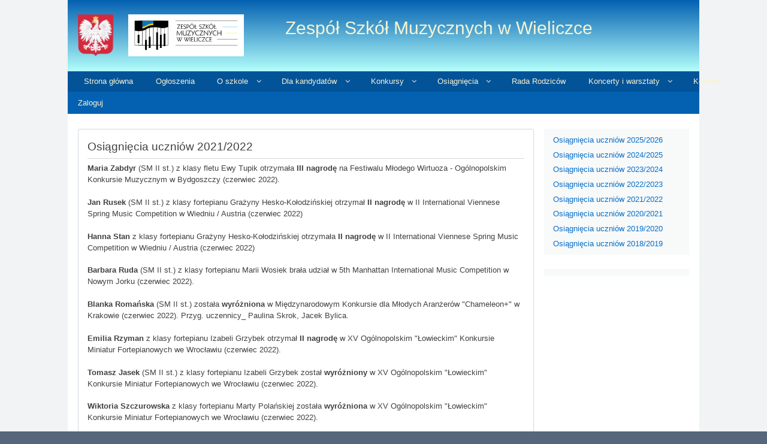

--- FILE ---
content_type: text/html; charset=UTF-8
request_url: https://smuzwieliczka.edu.pl/content/osiagniecia-uczniow-20212022
body_size: 11177
content:
<!DOCTYPE html>
<html lang="pl" dir="ltr" prefix="content: http://purl.org/rss/1.0/modules/content/  dc: http://purl.org/dc/terms/  foaf: http://xmlns.com/foaf/0.1/  og: http://ogp.me/ns#  rdfs: http://www.w3.org/2000/01/rdf-schema#  schema: http://schema.org/  sioc: http://rdfs.org/sioc/ns#  sioct: http://rdfs.org/sioc/types#  skos: http://www.w3.org/2004/02/skos/core#  xsd: http://www.w3.org/2001/XMLSchema# " class="no-js adaptivetheme">
  <head>
    <link href="https://smuzwieliczka.edu.pl/themes/pixture_reloaded/images/touch-icons/Icon-60.png" rel="apple-touch-icon" sizes="60x60" /><link href="https://smuzwieliczka.edu.pl/themes/pixture_reloaded/images/touch-icons/Icon-76.png" rel="apple-touch-icon" sizes="76x76" /><link href="https://smuzwieliczka.edu.pl/themes/pixture_reloaded/images/touch-icons/Icon-60-2x.png" rel="apple-touch-icon" sizes="120x120" /><link href="https://smuzwieliczka.edu.pl/themes/pixture_reloaded/images/touch-icons/Icon-76-2x.png" rel="apple-touch-icon" sizes="152x152" />
    <meta charset="utf-8" />
<meta name="Generator" content="Drupal 9 (https://www.drupal.org)" />
<meta name="MobileOptimized" content="width" />
<meta name="HandheldFriendly" content="true" />
<meta name="viewport" content="width=device-width, initial-scale=1.0" />
<link rel="icon" href="/themes/pixture_reloaded/favicon.ico" type="image/vnd.microsoft.icon" />
<link rel="canonical" href="https://smuzwieliczka.edu.pl/content/osiagniecia-uczniow-20212022" />
<link rel="shortlink" href="https://smuzwieliczka.edu.pl/node/240" />

    <link rel="dns-prefetch" href="//cdnjs.cloudflare.com"><title>Osiągnięcia uczniów 2021/2022 | Zespół Szkół Muzycznych w Wieliczce</title>
    <link rel="stylesheet" media="all" href="/sites/default/files/css/css_PsrixfuhUuZN0n4sQQTB81xo-VlsjA5g_NQFxlR-028.css" />
<link rel="stylesheet" media="all" href="/sites/default/files/css/css_X1sSovN9WsysvpM1rnJfUdDPvNJmVto-rD1TIzsFOlk.css" />

    <script src="/core/assets/vendor/modernizr/modernizr.min.js?v=3.11.7"></script>
<script src="/core/misc/modernizr-additional-tests.js?v=3.11.7"></script>

  </head><body  class="layout-type--flex-builder user-logged-out path-not-frontpage path-node path-content-osiagniecia-uczniow-20212022 page-node-type--article theme-name--pixture-reloaded">
        <a href="#block-pixture-reloaded-content" class="visually-hidden focusable skip-link">Przejdź do treści</a>
    
      <div class="dialog-off-canvas-main-canvas" data-off-canvas-main-canvas>
    
<div class="page js-layout">
  <div data-at-row="leaderboard" class="l-leaderboard l-row">
  
  <div class="l-pr page__row pr-leaderboard" id="leaderboard">
    <div class="l-rw regions container pr-leaderboard__rw arc--1 hr--1" data-at-regions="">
      <div  data-at-region="1" class="l-r region pr-leaderboard__leaderboard" id="rid-leaderboard"><nav role="navigation" aria-labelledby="block-pixture-reloaded-account-menu-menu" id="block-pixture-reloaded-account-menu" class="settings-tray-editable l-bl block block-menu block-config-provider--system block-plugin-id--system-menu-block-account" data-drupal-settingstray="editable">
  <div class="block__inner block-menu__inner">

    
    <h2 class="visually-hidden block__title block-menu__title" id="block-pixture-reloaded-account-menu-menu"><span>User menu</span></h2>
    <div class="block__content block-menu__content">
    <ul class="menu odd menu-level-1 menu-name--account">      
                          
      
            <li class="menu__item menu__item-title--zaloguj" id="menu-name--account__zaloguj">

        <span class="menu__link--wrapper">
          <a href="/user/login" class="menu__link" data-drupal-link-system-path="user/login">Zaloguj</a>
        </span>

        
      </li></ul>
  

</div></div>
</nav>
</div>
    </div>
  </div>
  
</div>
<div data-at-row="header" class="l-header l-row">
  
  <header class="l-pr page__row pr-header regions-multiple" role="banner" id="masthead">
    <div class="l-rw regions container pr-header__rw arc--2 hr--1-2" data-at-regions="">
      <div  data-at-region="1" class="l-r region pr-header__header-first" id="rid-header-first"><div id="block-pixture-reloaded-branding" class="settings-tray-editable l-bl block block-branding block-config-provider--system block-plugin-id--system-branding-block has-logo" data-drupal-settingstray="editable">
  <div class="block__inner block-branding__inner">

    <div class="block__content block-branding__content site-branding"><a href="/" title="Strona główna" rel="home" class="site-branding__logo-link"><img src="/sites/default/files/static/logo.svg" alt="Strona główna" class="site-branding__logo-img" /></a></div></div>
</div>
</div><div  data-at-region="2" class="l-r region pr-header__header-second" id="rid-header-second"><div id="block-sitebranding" class="settings-tray-editable l-bl block block-branding block-config-provider--system block-plugin-id--system-branding-block has-name" data-drupal-settingstray="editable">
  <div class="block__inner block-branding__inner">

    <div class="block__content block-branding__content site-branding"><span class="site-branding__text"><strong class="site-branding__name"><a href="/" title="Strona główna" rel="home" class="site-branding__name-link">Zespół Szkół Muzycznych w Wieliczce</a></strong></span></div></div>
</div>
</div>
    </div>
  </header>
  
</div>
<div data-at-row="navbar" class="l-navbar l-row">
  
  <div class="l-pr page__row pr-navbar" id="navbar">
    <div class="l-rw regions container pr-navbar__rw arc--1 hr--1" data-at-regions="">
      <div  data-at-region="1" class="l-r region pr-navbar__navbar" id="rid-navbar"><svg style="display:none;">
    <symbol id="rm-toggle__icon--open" viewBox="0 0 1792 1792" preserveAspectRatio="xMinYMid meet">
    <path class="rm-toggle__icon__path" d="M1664 1344v128q0 26-19 45t-45 19h-1408q-26 0-45-19t-19-45v-128q0-26 19-45t45-19h1408q26 0 45 19t19 45zm0-512v128q0 26-19 45t-45 19h-1408q-26 0-45-19t-19-45v-128q0-26 19-45t45-19h1408q26 0 45 19t19 45zm0-512v128q0 26-19 45t-45 19h-1408q-26 0-45-19t-19-45v-128q0-26 19-45t45-19h1408q26 0 45 19t19 45z"/>
  </symbol>
    <symbol id="rm-toggle__icon--close" viewBox="0 0 1792 1792" preserveAspectRatio="xMinYMid meet">
    <path class="rm-toggle__icon__path" d="M1490 1322q0 40-28 68l-136 136q-28 28-68 28t-68-28l-294-294-294 294q-28 28-68 28t-68-28l-136-136q-28-28-28-68t28-68l294-294-294-294q-28-28-28-68t28-68l136-136q28-28 68-28t68 28l294 294 294-294q28-28 68-28t68 28l136 136q28 28 28 68t-28 68l-294 294 294 294q28 28 28 68z"/>
  </symbol>
</svg>
<nav aria-labelledby="block-pixture-reloaded-main-menu-menu" id="block-pixture-reloaded-main-menu" class="settings-tray-editable l-bl rm-block rm-config-provider--system rm-plugin-id--system-menu-block-main js-hide" data-drupal-settingstray="editable">
  <div class="rm-block__inner">
    <div class="rm-toggle">
      <button class="rm-toggle__link un-button" role='button' aria-expanded="false">
                <svg class="rm-toggle__icon">
          <use id="rm-toggle__icon--use" xlink:href="#rm-toggle__icon--open"></use>
        </svg>
                <span class="rm-toggle__label" id="block-pixture-reloaded-main-menu-menu">Main menu</span>
      </button>
    </div><div class="rm-block__content" id="rm-content">
        <span id="rm-accordion-trigger" class="hidden">
            <button class="rm-accordion-trigger un-button" role='button' aria-expanded="false">
              <svg class="rm-accordion-trigger__icon" viewBox="0 0 1792 1792" preserveAspectRatio="xMinYMid meet"><path d="M1600 736v192q0 40-28 68t-68 28h-416v416q0 40-28 68t-68 28h-192q-40 0-68-28t-28-68v-416h-416q-40 0-68-28t-28-68v-192q0-40 28-68t68-28h416v-416q0-40 28-68t68-28h192q40 0 68 28t28 68v416h416q40 0 68 28t28 68z"/></svg>
                            <span class="visually-hidden">Toggle sub-menu</span>
            </button>
          </span>
    <ul class="menu odd menu-level-1 menu-name--main">      
                          
      
            <li class="menu__item menu__item-title--strona-główna" id="menu-name--main__strona-gwna">

        <span class="menu__link--wrapper">
          <a href="/" class="menu__link" data-drupal-link-system-path="&lt;front&gt;">Strona główna</a>
        </span>

        
      </li>      
                          
      
            <li class="menu__item menu__item-title--ogłoszenia" id="menu-name--main__ogoszenia">

        <span class="menu__link--wrapper">
          <a href="/content/ogloszenia-szkolne" class="menu__link" data-drupal-link-system-path="node/1">Ogłoszenia</a>
        </span>

        
      </li>                    
                          
      
            <li class="menu__item is-parent menu__item--expanded menu__item-title--o-szkole" id="menu-name--main__o-szkole">

        <span class="menu__link--wrapper is-parent__wrapper">
          <a href="/content/o-szkole" class="menu__link" data-drupal-link-system-path="node/2">O szkole</a>
        </span>

                  
    <ul      class="menu is-child even menu-level-2">      
                          
      
            <li class="menu__item menu__item-title--statut" id="menu-name--main__statut">

        <span class="menu__link--wrapper">
          <a href="/content/statut" class="menu__link" data-drupal-link-system-path="node/10">Statut</a>
        </span>

        
      </li>      
                          
      
            <li class="menu__item menu__item-title--grono-pedagogiczne" id="menu-name--main__grono-pedagogiczne">

        <span class="menu__link--wrapper">
          <a href="/content/grono-pedagogiczne" class="menu__link" data-drupal-link-system-path="node/11">Grono pedagogiczne</a>
        </span>

        
      </li>      
                          
      
            <li class="menu__item menu__item-title--absolwenci" id="menu-name--main__absolwenci">

        <span class="menu__link--wrapper">
          <a href="/content/absolwenci" class="menu__link" data-drupal-link-system-path="node/3">Absolwenci</a>
        </span>

        
      </li>      
                          
      
            <li class="menu__item menu__item-title--dofinansowanie-mkidn" id="menu-name--main__dofinansowanie-mkidn">

        <span class="menu__link--wrapper">
          <a href="/content/dofinansowanie-mkidn" class="menu__link" data-drupal-link-system-path="node/338">Dofinansowanie MKiDN</a>
        </span>

        
      </li>      
                          
      
            <li class="menu__item menu__item-title--partnerzy-i-sponsorzy" id="menu-name--main__partnerzy-i-sponsorzy">

        <span class="menu__link--wrapper">
          <a href="/content/partnerzy-i-sponsorzy" class="menu__link" data-drupal-link-system-path="node/12">Partnerzy i sponsorzy</a>
        </span>

        
      </li></ul>
  
        
      </li>                    
                          
      
            <li class="menu__item is-parent menu__item--expanded menu__item-title--dla-kandydatów" id="menu-name--main__dla-kandydatw">

        <span class="menu__link--wrapper is-parent__wrapper">
          <a href="/content/dla-kandydatow" class="menu__link" data-drupal-link-system-path="node/4">Dla kandydatów</a>
        </span>

                  
    <ul      class="menu is-child even menu-level-2">      
                          
      
            <li class="menu__item menu__item-title--rekrutacja-2026-2027" id="menu-name--main__rekrutacja-20262027">

        <span class="menu__link--wrapper">
          <a href="/content/rekrutacja-20262027" class="menu__link" data-drupal-link-system-path="node/665">Rekrutacja 2026/2027</a>
        </span>

        
      </li>      
                          
      
            <li class="menu__item menu__item-title--tak-gramy" id="menu-name--main__tak-gramy">

        <span class="menu__link--wrapper">
          <a href="/content/tak-gramy" class="menu__link" data-drupal-link-system-path="node/230">Tak gramy</a>
        </span>

        
      </li>                    
                          
      
            <li class="menu__item is-parent menu__item--expanded menu__item-title--sm-i-stopnia" id="menu-name--main__sm-i-stopnia">

        <span class="menu__link--wrapper is-parent__wrapper">
          <a href="/content/sm-i-stopnia" class="menu__link" data-drupal-link-system-path="node/13">SM I stopnia</a>
        </span>

                  
    <ul      class="menu is-child odd menu-level-3">      
                          
      
            <li class="menu__item menu__item-title--kurs-przygotowujący---video" id="menu-name--main__kurs-przygotowujcy-video">

        <span class="menu__link--wrapper">
          <a href="/content/kurs-przygotowujacy-video" class="menu__link" data-drupal-link-system-path="node/196">Kurs przygotowujący - video</a>
        </span>

        
      </li></ul>
  
        
      </li>      
                          
      
            <li class="menu__item menu__item-title--sm-ii-stopnia" id="menu-name--main__sm-ii-stopnia">

        <span class="menu__link--wrapper">
          <a href="/content/sm-ii-stopnia" class="menu__link" data-drupal-link-system-path="node/14">SM II stopnia</a>
        </span>

        
      </li>      
                          
      
            <li class="menu__item menu__item-title--egzamin-kwalifikacyjny" id="menu-name--main__egzamin-kwalifikacyjny">

        <span class="menu__link--wrapper">
          <a href="/content/egzamin-kwalifikacyjny" class="menu__link" data-drupal-link-system-path="node/597">Egzamin kwalifikacyjny</a>
        </span>

        
      </li>      
                          
      
            <li class="menu__item menu__item-title--regulamin-rekrutacji" id="menu-name--main__regulamin-rekrutacji">

        <span class="menu__link--wrapper">
          <a href="/content/regulamin-rekrutacji" class="menu__link" data-drupal-link-system-path="node/15">Regulamin rekrutacji</a>
        </span>

        
      </li>      
                          
      
            <li class="menu__item menu__item-title--plan-nauczania" id="menu-name--main__plan-nauczania">

        <span class="menu__link--wrapper">
          <a href="/content/plan-nauczania" class="menu__link" data-drupal-link-system-path="node/16">Plan nauczania</a>
        </span>

        
      </li></ul>
  
        
      </li>                    
                          
      
            <li class="menu__item is-parent menu__item--expanded menu__item-title--konkursy" id="menu-name--main__konkursy">

        <span class="menu__link--wrapper is-parent__wrapper">
          <a href="/content/konkursy" class="menu__link" data-drupal-link-system-path="node/5">Konkursy</a>
        </span>

                  
    <ul      class="menu is-child even menu-level-2">      
                          
      
            <li class="menu__item menu__item--collapsed menu__item-title--konkonkurs-czytania-a-vista-przeczytaj-to-sam---listopad-2025" id="menu-name--main__konkonkurs-czytania-a-vista-przeczytaj-to-sam-listopad-2025">

        <span class="menu__link--wrapper">
          <a href="/content/konkonkurs-czytania-vista-przeczytaj-sam-listopad-2025" class="menu__link" data-drupal-link-system-path="node/648">Konkonkurs Czytania a Vista &quot;Przeczytaj to sam&quot; - listopad 2025</a>
        </span>

        
      </li>      
                          
      
            <li class="menu__item menu__item--collapsed menu__item-title--poprzednie-edycje-konkursów" id="menu-name--main__poprzednie-edycje-konkursw">

        <span class="menu__link--wrapper">
          <a href="/content/poprzednie-edycje-konkursow" class="menu__link" data-drupal-link-system-path="node/18">Poprzednie edycje konkursów</a>
        </span>

        
      </li></ul>
  
        
      </li>                    
                          
      
            <li class="menu__item is-parent menu__item--expanded menu__item--active-trail menu__item-title--osiągnięcia" id="menu-name--main__osignicia">

        <span class="menu__link--wrapper is-parent__wrapper">
          <a href="/content/osiagniecia" class="menu__link" data-drupal-link-system-path="node/7">Osiągnięcia</a>
        </span>

                  
    <ul      class="menu is-child even menu-level-2">      
                          
      
            <li class="menu__item menu__item-title--osiągnięcia-uczniów-2025-2026" id="menu-name--main__osignicia-uczniw-20252026">

        <span class="menu__link--wrapper">
          <a href="/content/osiagniecia-uczniow-20252026" class="menu__link" data-drupal-link-system-path="node/657">Osiągnięcia uczniów 2025/2026</a>
        </span>

        
      </li>      
                          
      
            <li class="menu__item menu__item-title--osiągnięcia-uczniów-2024-2025" id="menu-name--main__osignicia-uczniw-20242025">

        <span class="menu__link--wrapper">
          <a href="/content/osiagniecia-uczniow-20242025" class="menu__link" data-drupal-link-system-path="node/530">Osiągnięcia uczniów 2024/2025</a>
        </span>

        
      </li>      
                          
      
            <li class="menu__item menu__item-title--osiągnięcia-uczniów-2023-2024" id="menu-name--main__osignicia-uczniw-20232024">

        <span class="menu__link--wrapper">
          <a href="/content/osiagniecia-uczniow-20232024" class="menu__link" data-drupal-link-system-path="node/429">Osiągnięcia uczniów 2023/2024</a>
        </span>

        
      </li>      
                          
      
            <li class="menu__item menu__item-title--osiągnięcia-uczniów-2022-2023" id="menu-name--main__osignicia-uczniw-20222023">

        <span class="menu__link--wrapper">
          <a href="/content/osiagniecia-uczniow-20222023" class="menu__link" data-drupal-link-system-path="node/339">Osiągnięcia uczniów 2022/2023</a>
        </span>

        
      </li>      
                          
      
            <li class="menu__item menu__item--active-trail menu__item-title--osiągnięcia-uczniów-2021-2022" id="menu-name--main__osignicia-uczniw-20212022">

        <span class="menu__link--wrapper">
          <a href="/content/osiagniecia-uczniow-20212022" class="menu__link is-active" data-drupal-link-system-path="node/240">Osiągnięcia uczniów 2021/2022</a>
        </span>

        
      </li>      
                          
      
            <li class="menu__item menu__item-title--osiągnięcia-uczniów-2020-2021" id="menu-name--main__osignicia-uczniw-20202021">

        <span class="menu__link--wrapper">
          <a href="/content/osiagniecia-uczniow-20202021" class="menu__link" data-drupal-link-system-path="node/207">Osiągnięcia uczniów 2020/2021</a>
        </span>

        
      </li>      
                          
      
            <li class="menu__item menu__item-title--osiągnięcia-uczniów-2019-2020" id="menu-name--main__osignicia-uczniw-20192020">

        <span class="menu__link--wrapper">
          <a href="/content/osiagniecia-uczniow-20192020" class="menu__link" data-drupal-link-system-path="node/118">Osiągnięcia uczniów 2019/2020</a>
        </span>

        
      </li>      
                          
      
            <li class="menu__item menu__item-title--osiągnięcia-uczniów-2018-2019" id="menu-name--main__osignicia-uczniw-20182019">

        <span class="menu__link--wrapper">
          <a href="/content/osiagniecia-uczniow-20182019" class="menu__link" data-drupal-link-system-path="node/26">Osiągnięcia uczniów 2018/2019</a>
        </span>

        
      </li></ul>
  
        
      </li>      
                          
      
            <li class="menu__item menu__item-title--rada-rodziców" id="menu-name--main__rada-rodzicw">

        <span class="menu__link--wrapper">
          <a href="/content/rada-rodzicow" class="menu__link" data-drupal-link-system-path="node/8">Rada Rodziców</a>
        </span>

        
      </li>                    
                          
      
            <li class="menu__item is-parent menu__item--expanded menu__item-title--koncerty-i-warsztaty" id="menu-name--main__koncerty-i-warsztaty">

        <span class="menu__link--wrapper is-parent__wrapper">
          <a href="/content/koncerty-i-warsztaty" class="menu__link" data-drupal-link-system-path="node/6">Koncerty i warsztaty</a>
        </span>

                  
    <ul      class="menu is-child even menu-level-2">      
                          
      
            <li class="menu__item menu__item--collapsed menu__item-title--warsztaty" id="menu-name--main__warsztaty">

        <span class="menu__link--wrapper">
          <a href="/content/warsztaty" class="menu__link" data-drupal-link-system-path="node/233">Warsztaty</a>
        </span>

        
      </li>      
                          
      
            <li class="menu__item menu__item-title--koncerty-uczniów-2025-2026" id="menu-name--main__koncerty-uczniw-20252026">

        <span class="menu__link--wrapper">
          <a href="/content/koncerty-uczniow-20252026" class="menu__link" data-drupal-link-system-path="node/658">Koncerty uczniów 2025/2026</a>
        </span>

        
      </li>      
                          
      
            <li class="menu__item menu__item-title--koncerty-uczniów-2024-2025" id="menu-name--main__koncerty-uczniw-20242025">

        <span class="menu__link--wrapper">
          <a href="/content/koncerty-uczniow-20242025" class="menu__link" data-drupal-link-system-path="node/531">Koncerty uczniów 2024/2025</a>
        </span>

        
      </li>      
                          
      
            <li class="menu__item menu__item-title--koncerty-uczniów-2023-2024" id="menu-name--main__koncerty-uczniw-20232024">

        <span class="menu__link--wrapper">
          <a href="/content/koncerty-uczniow-20232024" class="menu__link" data-drupal-link-system-path="node/440">Koncerty uczniów 2023/2024</a>
        </span>

        
      </li>      
                          
      
            <li class="menu__item menu__item-title--koncerty-uczniów-2022-2023" id="menu-name--main__koncerty-uczniw-20222023">

        <span class="menu__link--wrapper">
          <a href="/content/koncerty-uczniow-20222023" class="menu__link" data-drupal-link-system-path="node/340">Koncerty uczniów 2022/2023</a>
        </span>

        
      </li>      
                          
      
            <li class="menu__item menu__item-title--koncerty-uczniów-2021-2022" id="menu-name--main__koncerty-uczniw-20212022">

        <span class="menu__link--wrapper">
          <a href="/content/koncerty-uczniow-20212022" class="menu__link" data-drupal-link-system-path="node/241">Koncerty uczniów 2021/2022</a>
        </span>

        
      </li>      
                          
      
            <li class="menu__item menu__item-title--koncerty-uczniów-2020-2021" id="menu-name--main__koncerty-uczniw-20202021">

        <span class="menu__link--wrapper">
          <a href="/content/koncerty-uczniow-20202021" class="menu__link" data-drupal-link-system-path="node/208">Koncerty uczniów 2020/2021</a>
        </span>

        
      </li>      
                          
      
            <li class="menu__item menu__item-title--koncerty-uczniów-2019-2020" id="menu-name--main__koncerty-uczniw-20192020">

        <span class="menu__link--wrapper">
          <a href="/content/koncerty-uczniow-20192020" class="menu__link" data-drupal-link-system-path="node/117">Koncerty uczniów 2019/2020</a>
        </span>

        
      </li>      
                          
      
            <li class="menu__item menu__item-title--koncerty-uczniów-2018-2019" id="menu-name--main__koncerty-uczniw-20182019">

        <span class="menu__link--wrapper">
          <a href="/content/koncerty-uczniow-20182019" class="menu__link" data-drupal-link-system-path="node/25">Koncerty uczniów 2018/2019</a>
        </span>

        
      </li></ul>
  
        
      </li>      
                          
      
            <li class="menu__item menu__item-title--kontakt" id="menu-name--main__kontakt">

        <span class="menu__link--wrapper">
          <a href="/content/kontakt" class="menu__link" data-drupal-link-system-path="node/9">Kontakt</a>
        </span>

        
      </li></ul>
  

</div></div>
</nav>
</div>
    </div>
  </div>
  
</div>
<div data-at-row="highlighted" class="l-highlighted l-row">
  
  <div class="l-pr page__row pr-highlighted" id="highlighted">
    <div class="l-rw regions container pr-highlighted__rw arc--1 hr--1" data-at-regions="">
      <div  data-at-region="1" class="l-r region pr-highlighted__highlighted" id="rid-highlighted"><div class="l-bl block--messages" id="system-messages-block" data-drupal-messages><div data-drupal-messages-fallback class="hidden"></div></div></div>
    </div>
  </div>
  
</div>
<div data-at-row="main" class="l-main l-row">
  
  <div class="l-pr page__row pr-main regions-multiple" id="main-content">
    <div class="l-rw regions container pr-main__rw arc--2 hr--1-2" data-at-regions="">
      <div  data-at-region="1" data-at-block-count="3" class="l-r region pr-main__content" id="rid-content"><main id="block-pixture-reloaded-content" class="l-bl block block-main-content" role="main">
  
  <article role="article" about="/content/osiagniecia-uczniow-20212022" typeof="schema:Article" class="node node--id-240 node--type-article node--view-mode-full">
  <div class="node__container">

    <header class="node__header"><h1 class="node__title"><span property="schema:name" class="field field-name-title field-formatter-string field-type-string field-label-hidden">Osiągnięcia uczniów 2021/2022</span>
</h1>  <span property="schema:name" content="Osiągnięcia uczniów 2021/2022" class="rdf-meta hidden"></span>
</header>

    <div class="node__content"><div property="schema:text" class="clearfix text-formatted field field-node--body field-formatter-text-default field-name-body field-type-text-with-summary field-label-hidden has-single"><div class="field__items"><div property="schema:text" class="field__item"><p><strong>Maria Zabdyr</strong> (SM II st.) z klasy fletu Ewy Tupik otrzymała <strong>III nagrodę</strong> na Festiwalu Młodego Wirtuoza - Ogólnopolskim Konkursie Muzycznym w Bydgoszczy (czerwiec 2022).</p>
<p><strong>Jan Rusek</strong> (SM II st.) z klasy fortepianu Grażyny Hesko-Kołodzińskiej otrzymał <strong>II nagrodę</strong> w II International Viennese Spring Music Competition w Wiedniu / Austria (czerwiec 2022) </p>
<p><strong>Hanna Stan</strong> z klasy fortepianu Grażyny Hesko-Kołodzińskiej otrzymała <strong>II nagrodę</strong> w II International Viennese Spring Music Competition w Wiedniu / Austria (czerwiec 2022) </p>
<p><strong>Barbara Ruda</strong> (SM II st.) z klasy fortepianu Marii Wosiek brała udział w 5th Manhattan International Music Competition w Nowym Jorku (czerwiec 2022).</p>
<p><strong>Blanka Romańska</strong> (SM II st.) została <strong>wyróżniona</strong> w Międzynarodowym Konkursie dla Młodych Aranżerów "Chameleon+" w Krakowie (czerwiec 2022). Przyg. uczennicy_ Paulina Skrok, Jacek Bylica.</p>
<p><strong>Emilia Rzyman</strong> z klasy fortepianu Izabeli Grzybek otrzymał <strong>II nagrodę</strong> w XV Ogólnopolskim "Łowieckim" Konkursie Miniatur Fortepianowych we Wrocławiu (czerwiec 2022).</p>
<p><strong>Tomasz Jasek</strong> (SM II st.) z klasy fortepianu Izabeli Grzybek został <strong>wyróżniony</strong> w XV Ogólnopolskim "Łowieckim" Konkursie Miniatur Fortepianowych we Wrocławiu (czerwiec 2022).</p>
<p><strong>Wiktoria Szczurowska</strong> z klasy fortepianu Marty Polańskiej została <strong>wyróżniona</strong> w XV Ogólnopolskim "Łowieckim" Konkursie Miniatur Fortepianowych we Wrocławiu (czerwiec 2022).</p>
<p><strong>Alicja Dyl</strong> z klasy fletu Ewy Tupik otrzymała <strong>III nagrodę </strong>w I Ogólnopolskim Konkursie "Solista" w Kąśnej Dolnej (czerwiec 2022).</p>
<p><strong>Maria Zabdyr</strong> (SM II st.) z klasy fletu Ewy Tupik otrzymała <strong>III nagrodę </strong>w I Ogólnopolskim Konkursie "Solista" w Kąśnej Dolnej (czerwiec 2022).</p>
<p><strong>Antonina Stańczyk</strong> (SM II st.) z klasy fletu Ewy Tupik otrzymała <strong>III nagrodę </strong>w I Ogólnopolskim Konkursie "Solista" w Kąśnej Dolnej (czerwiec 2022).</p>
<p><strong>Maria Kolary</strong> z klasy fortepianu Izabeli Grzybek otrzymała <strong>Złoty Medal</strong> w Quebec Music Competition, 6th edition on-line / Kanada / kwiecień - maj 2022.</p>
<p><strong>Tomasz Jasek</strong> (SM II st.) z klasy fortepianu Izabeli Grzybek otrzymał <strong>I nagrodę</strong> oraz <strong>Grand Prix</strong> w VI Międzynarodowym Konkursie Pianistycznym im. Moniki Sikorskiej-Wojtacha w Wieliczce (maj 2022).</p>
<p><strong>Emilia Rzyman</strong> z klasy fortepianu Izabeli Grzybek otrzymała <strong>III nagrodę</strong> w VI Międzynarodowym Konkursie Pianistycznym im. Moniki Sikorskiej-Wojtacha w Wieliczce (maj 2022).</p>
<p><strong>Alicja Dyl</strong> z klasy fletu Ewy Tupik brała <strong>udział</strong> w VI Ogólnopolskim Konkursie Fletowym w Gdowie (maj 2022).</p>
<p>Duet fletowy (SM II st.): P<strong>atrycja Cieślik</strong> i <strong>Jakub Sroka</strong> z klasy Marty Urban brali <strong>udział</strong> w XV Ogólnopolskim Festiwalu Muzyki Dawnej w Leżajsku (maj 2022).</p>
<p><strong>Hanna Stan</strong> z klasy fortepianu Grażyny Hesko-Kołodzińskiej otrzymała <strong>II nagrodę</strong> w X Rome International Music Competiton on-line / Rzym, Włochy  (maj 2022).</p>
<p><strong>Zofia Zarychta</strong> z klasy fortepianu Aliny Melnik została <strong>wyróżniona</strong> w I Ogólnopolskim Konkursie Instrumentalnym dla uczniów szkół muzycznych I stopnia "Wy-grajcie razem" w Nowym Dworze Mazowieckim (maj 2022).</p>
<p><strong>Antoni Trześniewski</strong> ( SM II st.) otrzymał <strong>I nagrodę</strong> w Ogólnopolskim Konkursie CEA w ramach X Polskich Spotkań Kontrabasowych w Mielcu (maj 2022). Dr Grzegorz Frankowski został <strong>wyróżniony</strong> za przygotowanie ucznia.</p>
<p><strong>Joanna Jasek</strong> (SM II st.) z klasy altówki Żanny Laszkiewicz zajęła <strong>II miejsce</strong> (I nie przyznano) w XI Konkursie Altówkowym w Żywcu (maj 2022).</p>
<p><strong>Hubert Śniadecki</strong> z klasy fortepianu dodatkowego Magdaleny Smrokowskiej zajął <strong>III miejsce</strong> w III Międzyszkolnym Konkursie Pianistycznym dla uczniów klas Fortepianu Dodatkowego Szkół Muzycznych I stopnia w Pałecznicy (maj 2022).</p>
<p><strong>Maciej Federowicz</strong> z klasy fortepianu dodatkowego Barbary M. Dukały zajął <strong>III miejsce</strong> w III Międzyszkolnym Konkursie Pianistycznym dla uczniów klas Fortepianu Dodatkowego Szkół Muzycznych I stopnia w Pałecznicy (maj 2022).</p>
<p><strong>Alicja Rucińska</strong> z klasy fortepianu Izabeli Grzybek otrzymała <strong>II nagrodę</strong> w Międzynarodowym Festivalu Ivana Ballu w Dolnym Kubinie /Słowacja (forma tradycyjna, maj 2022).</p>
<p><strong>Tomasz Jasek</strong> (SM II st.) z klasy fortepianu Izabeli Grzybek otrzymał <strong>I nagrodę</strong> oraz został zwycięzcą konkurs otrzymując <strong>Grand Prix</strong> w Międzynarodowym Festivalu Ivana Ballu w Dolnym Kubinie /Słowacja (forma tradycyjna, maj 2022).</p>
<p><strong>Barbara Ruda</strong> (SM II st.) z klasy fortepianu Marii Wosiek otrzymała <strong>III nagrodę</strong> w Franz Liszt Center Piano Competition w La Nucia (Hiszpania, kwiecień 2022).</p>
<p><strong>Barbara Ruda</strong> (SM II st.) z klasy fortepianu Marii Wosiek otrzymała <strong>II nagrodę</strong> w IV Danubia Talents Liszt International Music Competition on-line (kwiecień 2022).</p>
<p>Duet fortepianowy (SM II st.):<strong> Barbara Ruda i Tomasz Jasek</strong> z klasy fortepianu Marii Wosiek otrzymał <strong>II nagrodę</strong> w IV Danubia Talents Liszt International Music Competition on-line (kwiecień 2022).</p>
<p><strong>Alicja Rucińska</strong> z klasy fortepianu Izabeli Grzybek otrzymała <strong>Tytuł Laureata</strong> w V Ogólnopolskim Konkursie "W Barokowym Stylu" 2022 on-line.</p>
<p><strong>Alicja Rucińska</strong> z klasy fortepianu Izabeli Grzybek otrzymała <strong>III nagrodę</strong> w IV Międzynarodowym Konkursie Muzycznym OPUS Fundacji Life and Art w Krakowie (styczeń - kwiecień 2022). </p>
<p><strong>Nadia Wróbel</strong> z klasy klarnetu Pawła Pazgana brała <strong>udział</strong> w Ogólnopolskim Konkursie Instrumentów Dętych "Jupiter 2022" w Krakowie (kwiecień 2022).</p>
<p>IV Regionalny Konkurs z Literatury Muzycznej "Polska Muzyka Współczesna i z gier komputerowych - Lubię to!" (Wieliczka, kwiecień 2022):<br />
<strong>Nikodem Olchawa </strong>- <strong>III nagroda<br />
Jakub Gałek </strong>-<strong> III nagroda<br />
Antonina Dzióbek </strong>-<strong> dwa wyróżnienia </strong>(część pisemna i słuchowa)<br />
przygotowanie uczniów - Paulina Skrok</p>
<p><strong>Tomasz Tomana</strong> z klasy sakshornu Piotr Gawora otrzymał <strong>II nagrodę</strong> w XII Konfrontacjach Instrumentów Dętych w Nowym Targu (marzec 2022).</p>
<p><strong>Alicja Dyl</strong> z klasy fletu Ewy Tupik została <strong>wyróżniona</strong> w XII Konfrontacjach Instrumentów Dętych w Nowym Targu (marzec 2022).</p>
<p><strong>Weronika Zoń</strong> (SM II st.) z klasy fletu Marty Urban brała <strong>udział</strong> w IX Konkursie Fletowym im. Mariana Katarzyńskiego w Katowicach (marzec 2022).</p>
<p>V Konkurs Pianistyczny Piano e Forte - zasięg ogólnopolski (Wieliczka, marzec 2022)<br />
<strong>I miejsce</strong>:<br />
<strong>Antoni Trześniewski</strong> - klasa fortepianu obowiązkowego Marty Polańskiej<br />
<strong>II miejsce</strong>:<br />
<strong>Zofia Zarychta </strong>- klasa fortepianu Aliny Melnik<br />
<strong>III miejsce</strong>:<br />
<strong>Wojciech Gałązka</strong> - klasa fortepianu Marty Polańskiej<br />
<strong>Wiktoria Szczurowska </strong>- klasa fortepianu Marty Polańskiej<br />
<strong>Hubert Brożek</strong> - klasa fortepianu Grażyny Hesko-Kołodzińskiej<br />
<strong>Hanna Stan</strong> - klasa fortepianu Grażyny Hesko-Kołodzińskiej<br />
<strong>Hubert Śniadecki</strong> - klasa fortepianu dodatkowego Magdaleny Smrokowskiej<br />
<strong>wyróżnienie</strong>:<br />
<strong>Filip Gryboś</strong> - klasa fortepianu Grażyny Hesko=Kołodzińskiej<br />
<strong>Jan Sebastian Góreczny</strong> - klasa fortepianu dodatkowego Marty Polańskiej<br />
<strong>Ignacy Job</strong> - klasa fortepianu dodatkowego Magdaleny Smrokowskiej<br />
<strong>Maja Muzyka</strong> - klasa fortepianu dodatkowego Magdaleny Smrokowskiej<br />
<strong>Małgorzata Pawlik</strong> - klasa fortepianu dodatkowego Magdaleny Smrokowskiej<br />
<strong>Mila Waluś</strong> - klasa fortepianu dodatkowego Marty Polańskiej</p>
<p><strong>Hanna Stan</strong> z klasy fortepianu Grażyny Hesko-Kołodzińskiej otrzymała <strong>I nagrodę</strong> w VI Tokyo International Music Competition - Japan Online Music Competition (marzec 2022).</p>
<p><strong>Filip Gryboś</strong> z klasy fortepianu Grażyny Hesko-Kołodzińskiej otrzymał <strong>II nagrodę</strong> w VI Tokyo International Music Competition - Japan Online Music Competition (marzec 2022).</p>
<p>Duet fortepianowy <strong>Barbara Ruda</strong> i <strong>Tomasz Jasek</strong>, prowadzony przez Marię Wosiek otrzymał<strong> I nagrodę </strong>w II Gloria Artis International Music Competition (Wiedeń/Austria, luty 2022).</p>
<p><strong>Barbara Ruda</strong> z klasy fortepianu Marii Wosiek otrzymała<strong> II nagrodę </strong>w II Gloria Artis International Music Competition (Wiedeń/Austria, luty 2022).</p>
<p><strong>Antoni Trześniewski</strong> z klasy fortepianu obowiązkowego Marty Polańskiej otrzymał <strong>II nagrodę</strong> w VII Międzynarodowym Konkursie Pianistycznym on-line w Trzcianie (luty 2022).</p>
<p>XIII Międzynarodowy Konkurs Pianistyczny "Młody Wirtuoz" - Sanok 2022<br />
<strong>ZŁOTY WIRTUOZ</strong>:<br />
<strong>Hanna Stan</strong> z klasy fortepianu Grażyny Hesko-Kołodzińskiej<br />
<strong>Alicja Rucińska</strong> z klasy fortepianu Izabeli Grzybek<br />
<strong>SREBRNY WIRTUOZ</strong>:<br />
<strong>Filip Gryboś</strong> z klasy fortepianu Grażyny Hesko-Kołodzińskiej<br />
<strong>Emilia Rzyman</strong> z klasy fortepianu Izabeli Grzybek</p>
<p><strong>Emilia Rzyman</strong> z klasy fortepianu Izabeli Grzybek została <strong>wyróżniona</strong> w II Ogólnopolskim Konkursie Pianistycznym w Sosnowcu (styczeń 2022).</p>
<p><strong>Emilia Rzyman</strong> z klasy fortepianu Izabeli Grzybek została <strong>wyróżniona</strong> w III Międzynarodowym Konkursie Pianistycznym w Libiążu (styczeń 2022).</p>
<p><strong>Nadia Wróbel</strong> z klasy klarnetu Pawła Pazgana brała <strong>udział</strong> w Międzynarodowym Konkursie Srebrna Szybka w Krakowie (styczeń 2022).</p>
<p>Kwartet <strong>Trombonissimo Wieliciensis</strong>:<strong> Igor Piątek</strong>,<strong> Maksymilian Półtorak</strong>, <strong>Maciej Tomczykiewicz</strong>, <strong>Mateusz Uzar,</strong> (klasa puzonu Arkadiusza Bały) został <strong>wyróżniony</strong> w I Ogólnopolskim Konkursie Kolęd "Kolędowanie w Trzcianie" (styczeń 2022).</p>
<p>Duet: <strong>Michał Michalik</strong> (klasa trąbki Pawła Gajewskiego) i <strong>Aleksander Łasocha</strong> (klasa fortepianu Agnieszki Korczyńskiej) otrzymał<strong> I nagrodę</strong> w I Ogólnopolskim Konkursie Kolęd "Kolędowanie w Trzcianie" (styczeń 2022). </p>
<p><strong>Emilia Rzyman</strong> z klasy fortepianu Izabeli Grzybek otrzymała <strong>II nagrodę</strong> w VI Paris International Music Competition online (grudzień 2021/styczeń 2022).</p>
<p>1st International Sfogato Stage Competition w Krakowie (grudzień 2021):<br />
<strong>Złoty Medal </strong>- <strong>Wiktoria Szczurowska</strong> z klasy fortepianu Marty Polańskiej,<br />
<strong>Złoty Medal </strong>- <strong>Anna Kurowska</strong> (SM II st.) z klasy skrzypiec Marka Polańskiego,<br />
<strong>Brązowy Medal </strong>- <strong>Mateusz Pustuła</strong> (SM II st.) z klasy skrzypiec Marka Polańskiego,<br />
<strong>wyróżnienie </strong>- <strong>Natalia Jędrzejek</strong> z klasy skrzypiec Marka Polańskiego,<br />
<strong>wyróżnienie </strong>- <b>Mila Waluś </b>z klasy skrzypiec Marka Polańskiego,</p>
<p>Międzynarodowy Konkurs Kompozytorsko-Improwizatorski na Dzwonek i Sygnał "Jingle Bells" on-line (grudzień 2021):<br />
<strong>I miejsce</strong> - <strong>Wojciech Gałązka </strong>(SM I st.),<strong> Leon Gawlik </strong>(SM II st.)<br />
<strong>II miejsce </strong>- <strong>Wiktoria Szczurowska </strong>(SM I st.),<strong> Anna Kurowska </strong>(SM II st.)<br />
przygotowanie uczniów: Marta Polańska.</p>
<p><strong>Emilia Rzyman</strong> z klasy fortepianu Izabeli Grzybek została <strong>wyróżniona</strong> w Ogólnopolskim Konkursie Pianistycznym Zimowe Impresje w Krakowie (11-12 listopada 2021)</p>
<p><strong>Emilia Rzyman</strong> z klasy fortepianu Izabeli Grzybek została <strong>wyróżniona</strong> w VI Ogólnopolskim Konkursie Muzycznym w ramach Festiwalu Forte im. J. Romanowskiego online (listopad 2021).</p>
<p><strong>Antoni Trześniewski</strong> z klasy kontrabasu Grzegorza Frankowskiego otrzymał <strong>III nagrodę</strong> (I i II nie przyznano) w IV Ogólnopolskim Konkursie Kontrabasowym im. Prof. Tadeusza Pelczara w Warszawie on-line (listopad 2021).  Jury <strong>wyróżniło</strong> także pedagoga - dra <strong>Grzegorza Frankowskiego</strong> i akompaniatora - dra hab. <strong>Jacka Bylicę</strong>. </p>
<p><strong>Alicja Rucińska</strong> z klasy fortepianu Izabeli Grzybek otrzymała <strong>III nagrodę</strong> w X Ferenczy Piano Competition - International Piano Competition (forma tradycyjna) w Budapeszcie/Węgry (6-7 listopada 2021).</p>
<p><strong>Kacper Ćwiek</strong> (SM II st.) z klasy akordeonu Oskara Guta został <strong>wyróżniony</strong> podczas XXI Międzynarodowych Spotkań Akordeonowych "Sanok 2021" org. przez CEA (21-23 października 2021 r.).</p>
<p><strong>Karol Dyjak</strong> z klasy trąbki Pawła Gajewskiego brał <strong>udział</strong> w XIV Ogólnopolskim Konkursie Instrumentów Dętych "Jupiter 2021" w Krakowie (23-24 października 2021).</p>
<p><strong>KONKURSY SZKOLNE</strong></p>
<p><strong>XI Szkolny Konkurs Miniatur </strong>(czerwiec 2022)<br />
<strong>I miejsce</strong> - <br />
<strong>Wiktoria Szczurowska</strong> - klasa fortepianu Marty Polańskiej<br />
<strong>Filip Gryboś</strong> - klasa fortepianu Grażyny Hesko-Kołodzińskiej<br />
<strong>Marta Kozaczewska</strong> - klasa gitary Adama Makowskiego<br />
<strong>Hubert Brożek</strong> - klasa fortepianu Grażyny Hesko-Kołodzińskiej<br />
<strong>Piotr Komoś</strong> - klasa sakshornu Piotra Gawora<br />
<strong>Krzysztof Wandas</strong> - klasa perkusji Rafała Tyliby<br />
<strong>Emilia Rzyman</strong> - klasa fortepianu Izabeli Grzybek<br />
<strong>Joanna Jasek</strong> (SM II st.)- klasa altówki Żanny Laszkiewicz<br />
<strong>II miejsce</strong> -<br />
<strong>Leon Pieńkowski</strong> - klasa perkusji Rafała Tyliby<br />
<strong>Nina Waluś</strong> - klasa fortepianu Agnieszki Korczyńskiej<br />
<strong>Lilianna Job</strong> - klasa klarnetu Pawła Pazgana<br />
<strong>Magdalena Kozaczewska</strong> - klasa fletu Ewy Tupik<br />
<strong>Angelina Kurtyak</strong> - klasa gitary Adama Makowskiego<br />
<strong>Kamil Peszko</strong> - klasa sakshornu Piotr Gawora<br />
<strong>Hubert Śniadecki</strong> - klasa perkusji Artura Ciborowskiego<br />
<strong>Matilda Tadla</strong> - klasa skrzypiec Marii Sobeńko<br />
<strong>Dominika Kiwała</strong> - klasa fletu Ewy Tupik<br />
<strong>Adam Mycek</strong> - klasa klarnetu Antoniego Majerskiego<br />
<strong>Zofia Zarychta</strong> - klasa fortepianu Aliny Melnik<br />
<strong>Dobrosława Zając</strong> - klasa skrzypiec Marii Sobeńko <br />
<strong>Miłosz Chałgasiewicz</strong> -  klasa perkusji Artura Ciborowskiego<br />
<strong>Natalia Spicha</strong> (SM II st.) - klasa fortepianu Agnieszki Korczyńskiej<br />
<strong>III miejsce</strong> -<br />
<strong>Elisabeth Croutch</strong> - klasa fletu Ewy Tupik<br />
<strong>Wojciech Gałązka</strong> - klasa fortepianu Marty Polańskiej<br />
<strong>Daniek Hakim</strong> - klasa perkusji Rafała Tyliby<br />
<strong>Marek Popowicz</strong> - klasa perkusji Rafała Tyliby<br />
<strong>Lilianna Pułka</strong> - klasa fletu Ewy Tupik<br />
<strong>Antoni Gałka</strong> - klasa klarnetu Pawła Pazgana<br />
<strong>Jakub Kadłubowski</strong> - klasa klarnetu Pawła Pazgana<br />
<strong>Amelia Pogoda</strong> - klasa wiolonczeli Jarosława Murzyna<br />
<strong>Hanna Stan</strong> - klasa fortepianu Grażyny Hesko-Kołodzińskiej<br />
<strong>Mateusz Pustuła</strong> (SM II st.) - klasa skrzypiec Marka Polańskiego<br />
<strong>Magdalena Miarka</strong> (SM II st.) - klasa klarnetu Antoniego Majerskiego<br />
<strong>Weronika Pytlik</strong> (SM II st.) - klasa skrzypiec Marii Sobeńko<br />
<strong>wyróżnienie</strong> -<br />
<strong>Maria Janowska</strong> - klasa fortepianu Agnieszki Korczyńskiej<br />
<strong>Natalia Cieślak</strong> - klasa fletu Ewy Tupik<br />
<strong>Katarzyna Kubicka</strong> - klasa wiolonczeli Jarosława Murzyna<br />
<strong>Nikodem Olchawa</strong> - klasa fletu Marty Urban<br />
<strong>Weronika Pawlik</strong> - klasa fletu Ewy Tupik<br />
<strong>Lena Półtorak</strong> - klasa fletu Marty Urban<br />
<strong>Zofia Szarkowska</strong> - klasa fortepianu Agnieszki Korczyńskiej<br />
<strong>Tymon Wróbel</strong> - klasa wiolonczeli Jarosława Murzyna<br />
<strong>Maria Dańda</strong> - klasa fletu Ewy Tupik<br />
<strong>Kacper Kwieciński</strong> - klasa perkusji Artura Ciborowskiego<br />
<strong>Barbara Michalik</strong> - klasa wiolonczeli Jarosława Murzyna<br />
<strong>Mila Waluś</strong> - klasa skrzypiec Marka Polańskiego<br />
<strong>Zofia Wandas</strong> - klasa perkusji Artura Ciborowskiego<br />
<strong>Małgorzata Pawlik</strong> - klasa skrzypiec Marii Sobeńko<br />
<strong>Amelia Pasternak</strong> (SM II st.) - klasa skrzypiec Marii Sobeńko<br />
<strong>Jadwiga Korab Chrzanowska</strong> (SM II st.) - klasa skrzypiec Marka Polańskiego<br />
<strong>Gabriela Kwiecińska</strong> (SM II st.) - klasa puzonu Arkadiusza Bały</p>
<p><strong>XI Szkolny Konkurs Zespołów Kameralnych </strong>(27 kwietnia 2022)<br />
<strong>I miejsce</strong> - <br />
kwintet: <strong>Michał Michalik</strong> (trąbka), <strong>Tadeusz Tarnawski</strong> (saksofon), <strong>Aleksander Łasocha</strong> (fortepian), <strong>Marek Popowicz</strong>, <strong>Leon Pieńkowski</strong> (instrumenty perkusyjne) - przyg. Agnieszka Korczyńska, Paweł Gajewski, Ignacy Stojek<br />
duo fortepianowe: <strong>Maria Góreczna</strong>, <strong>Jan Góreczny</strong> (przyg. Alina Melnik)<br />
duo fortepianowe: <strong>Anna Janowska</strong>,<strong> Hubert Brożek</strong> (przyg. Grażyna Hesko-Kołodzińska)<br />
trio klarnetowe: <strong>Adam Mycek</strong>,<strong> Jan Góreczny</strong>,<strong> Nadia Wróbel</strong> (przyg. Antoni Majerski, Paweł Pazgan)<br />
duo:<strong> Joanna Jasek </strong>(altówka), <strong>Antoni Trześniewski </strong>(kontrabas) - przyg. Grzegorz Frankowski<br />
trio klarnetowe: <strong>Jakub Szynal</strong>,<strong> Magdalena Miarka</strong>,<strong> Mikołaj Wicher </strong>(przyg. Antoni Majerski)</p>
<p><strong>II miejsce</strong> - <br />
duo: <strong>Adam Mycek</strong> (klarnet), <strong>Maciej Mazurek</strong> (fortepian) - przyg. Agnieszka Korczyńska, Antoni Majerski<br />
duo perkusyjne:<strong> Aleksandra Fluda</strong>,<strong> Kacper Kwieciński </strong>(przyg. Artur Ciborowski)<br />
trio akordeonowe: <strong>Maciej Federowicz</strong>,<strong> Tomasz Juszkiewicz</strong>,<strong> Bartłomiej Piwowarczyk</strong> (przyg. Oskar Gut)<br />
trio skrzypcowe: <strong>Rozalia Bik</strong>,<strong> Weronika Pytlik</strong>,<strong> Jadwiga Korab Chrzanowska</strong> (przyg. Maria Sobeńko)<br />
kwintet: <strong>Leon Gawlik </strong>(trąbka), <strong>Gabriela Banaś</strong>, <strong>Szymon Szaron</strong> (saksofon), <strong>Antoni Trześniewski </strong>(kontrabas), <strong>Krzysztof Wandas</strong> (perkusja) - przyg. Ignacy Stojek<br />
decet: <strong>Zuzanna Rokita</strong>,<strong> Leon Gawlik</strong>,<strong> Krzysztof Sarga</strong>,<strong> Jan Gałoński</strong>,<strong> Karol Dyjak</strong> (trąbki), <strong>Gabriela Kwiecińska</strong>,<strong> Mateusz Uzar</strong>,<strong> Igor Piątek</strong>,<strong> Maciej Tomczykiewicz</strong> (puzony), Martyna Murzyn (perkusja) - przyg. Arkadiusz Bała, Paweł Gajewski</p>
<p><strong>III miejsce</strong> - nie przyznano</p>
<p><strong>wyróżnienie</strong> - <br />
duo fortepianowe: <strong>Wiktoria Szczurowska</strong>, <strong>Wojciech Gałązka</strong> (przyg. Marta Polańska)<br />
duo fortepianowe: <strong>Maria Janowska</strong>, <b>Aleksander Łasocha </b>(przyg. Agnieszka Korczyńska)<br />
duo fortepianowe: <strong>Emilia Popielska</strong>, <strong>Laura Ważny</strong> (przyg. Alina Melnik)<br />
duo: <strong>Magdalena Kozaczewska</strong> (flet), <strong>Marta Kozaczewska </strong>(gitara) - przyg. Ewa Tupik, Adam Makowski<br />
trio klarnetowe: <strong>Lilianna Job</strong>, <strong>Antoni Gałka</strong>, <strong>Jakub Kadłubowski </strong>(przyg. Paweł Pazgan)<br />
duo saksofonowe: <strong>Gabriela Grodecka</strong>,<strong> Filip Łacny</strong> (przyg. Ignacy Stojek)<br />
trio: <strong>Zofia Szarkowska</strong> (fortepian), <strong>Aleksandra Wosiek</strong> (skrzypce),<strong> Adrian Prasiel</strong> (kontrabas) - przyg. Grzegorz Frankowski<br />
duo klarnetowe: <strong>Nadia Wróbel</strong>,<strong> Małgorzata Puchacz</strong> (przyg. Paweł Pazgan)<br />
duo fletowe: <strong>Patrycja Cieślik</strong>,<strong> Jakub Sroka</strong> (przyg. Marta Urban)<br />
nonet: <strong>Zuzanna Rokita</strong>,<strong> Leon Gawlik</strong>,<strong> Krzysztof Sarga</strong>,<strong> Jan Gałoński</strong>,<strong> Karol Dyjak</strong> (trąbki), <strong>Gabriela Kwiecińska</strong>,<strong> Mateusz Uzar</strong>,<strong> Igor Piątek</strong>,<strong> Maciej Tomczykiewicz</strong> (puzony) - przyg. Arkadiusz Bała, Paweł Gajewski<br />
kwartet: <strong>Alicja Turecka</strong> (flet), <strong>Magdalena Miarka</strong>,<strong> Jakub Szynal</strong>,<strong> Mikołaj Wicher</strong> (klarnet) - przyg. Ewa Tupik, Antoni Majerski</p>
<p><strong>V Szkolny Skrzypcowy i Altówkowy Konkurs Czytania Nut a'Vista </strong>(17 marca 2022):<br />
<strong>I miejsce</strong> - <br />
<strong>Matilda Tadla</strong> - klasa skrzypiec Marii Sobeńko<br />
<strong>Maja Warejko</strong> - klasa skrzypiec Anny Kozłowskiej<br />
<strong>Mila Waluś</strong> - klasa skrzypiec Marka Polańskiego<br />
<strong>Julia Grzybek</strong> - klasa skrzypiec Anny Kozłowskiej<br />
<strong>Małgorzata Pawlik</strong> - klasa skrzypiec Marii Sobeńko<br />
<strong>Maria Surowiec</strong> (SM II st.) - klasa skrzypiec Marii Sobeńko<br />
<strong>Weronika Pytlik</strong> (SM II st.) - klasa skrzypiec Marii Sobeńko<br />
<strong>Patrycja Korus</strong> (SM II st.) - klasa altówki Żanny Laszkiewicz<br />
<strong>Joanna Jasek</strong> (SM II st.) - klasa altówki Żanny Laszkiwicz<br />
<strong>II miejsce</strong> - <br />
<strong>Aniela Najder</strong> - klasa skrzypiec Marii Sobeńko<br />
<strong>Cyryl Mazurek</strong> - klasa skrzypiec Anny Kozłowskiej<br />
<strong>Laura Stelmach</strong> - klasa skrzypiec Anny Kozłowskiej<br />
<strong>Michał Bartela</strong> - klasa skrzypiec Anny Kozłowskiej<br />
<strong>Aleksandra Ostrowska</strong> - klasa skrzypiec Marka Polańskiego<br />
<strong>Julia Knapik</strong> (SM II st.) - klasa skrzypiec Anny Kozłowskiej<br />
<strong>Mateusz Pustuła</strong> (SM II st.) - klasa skrzypiec Marka Polańskiego<br />
<strong>III miejsce</strong> - <br />
<strong>Emilia Gaik</strong> - klasa skrzypiec Żanny Laszkiewicz<br />
<strong>Oliwia Tracz</strong> - klasa skrzypiec Żanny Laszkiewicz<br />
<span style="font-size:11pt"><span style="line-height:115%"><span style="font-family:Calibri,sans-serif"><span style="line-height:115%"><strong>wyróżnienie</strong> -</span></span></span></span><br />
<span style="font-size:11pt"><span style="line-height:115%"><span style="font-family:Calibri,sans-serif"><span style="line-height:115%"><strong>Barbara Kowalewska</strong> - klasa skrzypiec Żanny Laszkiewicz<br />
<strong>Zuzanna Mucha</strong> - klasa skrzypiec Anny Kozłowskiej<br />
<strong>Lena Świątek</strong> - klasa skrzypiec Anny Kozłowskiej</span></span></span></span></p>
<p class="MsoNoSpacing"><strong>Szkolny Konkurs "Etiuda" </strong>dla uczniów fortepianu dodatkowego i obowiązkowego (Wieliczka, 21 grudnia 2021)<br />
<strong>wyróżnienie </strong>za za najlepsze wykonanie etiudy:<br />
<strong>Anna Buzała</strong> (klasa Barbary M. Dukały)<br />
<strong>Miłosz Chałgasiewicz</strong> (klasa Beaty Rzyman)<br />
<strong>Julia Grzybek</strong> (klasa Agnieszki Korczyńskiej)<br />
<strong>Ignacy Job</strong> (klasa Magdaleny Smrokowskiej)<br />
<strong>Paweł Kuc</strong> (klasa Joanny Marcisz)<br />
<strong>Maja Muzyka</strong> (klasa Magdaleny Smrokowskiej)<br />
<strong>Małgorzata Pawlik </strong>(klasa Magdaleny Smrokowskiej)<br />
<strong>Emilia Peszko</strong> (klasa Barbary M. Dukały)<br />
<strong>Maksymilian Półtorak </strong>(klasa Beaty Rzyman)<br />
<strong>Jakub Sroka</strong> - SM II st. (klasa Izabeli Seweryn)<br />
<strong>Antoni Trześniewski </strong>- SM II st. (klasa Marty Polańskiej)<br />
<strong>Natalia Wacławik</strong> (klasa Marty Polańskiej)<br />
<strong>Mila Waluś</strong> (klasa Marty Polańskiej)</p>
<p><strong>II Szkolny Konkurs Czytania nut głosem</strong> (Wieliczka, 23 listopada 2021):<br />
<strong>I miejsce</strong> - <strong>Weronika Zoń</strong> (naucz. Anna Kozłowska), <strong>Antoni Trześniewski</strong> (naucz. Anna Zalewska)<br />
<strong>II miejsce</strong> - <strong>Barbara Ruda</strong> (naucz. Anna Kozłowska)<br />
<strong>wyróżnienie</strong> za najlepiej wykonane ćw. melodyczno-rytmiczne: <strong>Maria Zabdyr</strong> (naucz. Anna Zalewska),<strong> Anna Kurowska</strong> (naucz. Anna Zalewska)</p>
<p> </p>
</div></div>
</div>
</div></div>
</article>

  
</main>
</div><div  data-at-region="2" data-at-block-count="1" class="l-r region pr-main__sidebar-first" id="rid-sidebar-first"><nav role="navigation" aria-labelledby="block-mainnavigation-menu" id="block-mainnavigation" class="settings-tray-editable l-bl block block-menu block-config-provider--system block-plugin-id--system-menu-block-main" data-drupal-settingstray="editable">
  <div class="block__inner block-menu__inner">

    
    <h2 class="visually-hidden block__title block-menu__title" id="block-mainnavigation-menu"><span>Main navigation</span></h2>
    <div class="block__content block-menu__content">
    <ul class="menu odd menu-level-1 menu-name--main">      
                          
      
            <li class="menu__item menu__item-title--osiągnięcia-uczniów-2025-2026" id="menu-name--main__osignicia-uczniw-20252026">

        <span class="menu__link--wrapper">
          <a href="/content/osiagniecia-uczniow-20252026" class="menu__link" data-drupal-link-system-path="node/657">Osiągnięcia uczniów 2025/2026</a>
        </span>

        
      </li>      
                          
      
            <li class="menu__item menu__item-title--osiągnięcia-uczniów-2024-2025" id="menu-name--main__osignicia-uczniw-20242025">

        <span class="menu__link--wrapper">
          <a href="/content/osiagniecia-uczniow-20242025" class="menu__link" data-drupal-link-system-path="node/530">Osiągnięcia uczniów 2024/2025</a>
        </span>

        
      </li>      
                          
      
            <li class="menu__item menu__item-title--osiągnięcia-uczniów-2023-2024" id="menu-name--main__osignicia-uczniw-20232024">

        <span class="menu__link--wrapper">
          <a href="/content/osiagniecia-uczniow-20232024" class="menu__link" data-drupal-link-system-path="node/429">Osiągnięcia uczniów 2023/2024</a>
        </span>

        
      </li>      
                          
      
            <li class="menu__item menu__item-title--osiągnięcia-uczniów-2022-2023" id="menu-name--main__osignicia-uczniw-20222023">

        <span class="menu__link--wrapper">
          <a href="/content/osiagniecia-uczniow-20222023" class="menu__link" data-drupal-link-system-path="node/339">Osiągnięcia uczniów 2022/2023</a>
        </span>

        
      </li>      
                          
      
            <li class="menu__item menu__item--active-trail menu__item-title--osiągnięcia-uczniów-2021-2022" id="menu-name--main__osignicia-uczniw-20212022">

        <span class="menu__link--wrapper">
          <a href="/content/osiagniecia-uczniow-20212022" class="menu__link is-active" data-drupal-link-system-path="node/240">Osiągnięcia uczniów 2021/2022</a>
        </span>

        
      </li>      
                          
      
            <li class="menu__item menu__item-title--osiągnięcia-uczniów-2020-2021" id="menu-name--main__osignicia-uczniw-20202021">

        <span class="menu__link--wrapper">
          <a href="/content/osiagniecia-uczniow-20202021" class="menu__link" data-drupal-link-system-path="node/207">Osiągnięcia uczniów 2020/2021</a>
        </span>

        
      </li>      
                          
      
            <li class="menu__item menu__item-title--osiągnięcia-uczniów-2019-2020" id="menu-name--main__osignicia-uczniw-20192020">

        <span class="menu__link--wrapper">
          <a href="/content/osiagniecia-uczniow-20192020" class="menu__link" data-drupal-link-system-path="node/118">Osiągnięcia uczniów 2019/2020</a>
        </span>

        
      </li>      
                          
      
            <li class="menu__item menu__item-title--osiągnięcia-uczniów-2018-2019" id="menu-name--main__osignicia-uczniw-20182019">

        <span class="menu__link--wrapper">
          <a href="/content/osiagniecia-uczniow-20182019" class="menu__link" data-drupal-link-system-path="node/26">Osiągnięcia uczniów 2018/2019</a>
        </span>

        
      </li></ul>
  

</div></div>
</nav>
<div id="block-pusty" class="settings-tray-editable l-bl block block-config-provider--block-content block-plugin-id--block-content-3d83aedd-958f-4b34-a6c1-a2bbb8b93407 block--type-basic block--view-mode-full" data-drupal-settingstray="editable">
  <div class="block__inner">

    <div class="block__content"></div></div>
</div>
</div>
    </div>
  </div>
  
</div>
<div data-at-row="footer" class="l-footer l-row">
  
  <footer class="l-pr page__row pr-footer" role="contentinfo" id="footer">
    <div class="l-rw regions container pr-footer__rw arc--1 hr--1" data-at-regions="">
      
    </div>
  </footer>
  
</div>

  
</div>

  </div>

    
    <script type="application/json" data-drupal-selector="drupal-settings-json">{"ajaxPageState":{"theme":"pixture_reloaded","libraries":"at_core\/at.accordion,at_core\/at.breakpoints,at_core\/at.responsivemenus,at_core\/at.settings,pixture_reloaded\/base,pixture_reloaded\/color,pixture_reloaded\/custom_css,pixture_reloaded\/custom_css_file,pixture_reloaded\/fontfaceobserver,pixture_reloaded\/fonts,pixture_reloaded\/image_styles,pixture_reloaded\/jquery_ui,pixture_reloaded\/language,pixture_reloaded\/mobile_blocks,pixture_reloaded\/pixture_reloaded.layout.page,pixture_reloaded\/responsive_menus,pixture_reloaded\/responsive_menus_accordion,pixture_reloaded\/responsive_menus_dropmenu,pixture_reloaded\/responsive_menus_slidedown,pixture_reloaded\/responsive_tables,pixture_reloaded\/search,pixture_reloaded\/taxonomy,pixture_reloaded\/title_styles,system\/base"},"path":{"baseUrl":"\/","scriptPath":null,"pathPrefix":"","currentPath":"node\/240","currentPathIsAdmin":false,"isFront":false,"currentLanguage":"pl"},"pluralDelimiter":"\u0003","suppressDeprecationErrors":true,"pixture_reloaded":{"at_responsivemenus":{"bp":"all and (min-width: 60.0625em)","default":"ms-slidedown","responsive":"ms-dropmenu","acd":{"acd_load":true,"acd_default":true,"acd_responsive":false,"acd_both":false}},"at_breakpoints":{"at_core_simple_wide":{"breakpoint":"wide","mediaquery":"all and (min-width: 60.0625em)"},"at_core_simple_tablet-isolate":{"breakpoint":"tablet-isolate","mediaquery":"all and (min-width: 45.0625em) and (max-width: 60em)"},"at_core_simple_mobile":{"breakpoint":"mobile","mediaquery":"all and (max-width: 45em)"}}},"user":{"uid":0,"permissionsHash":"c79952e9284420e5b15ff5defe9d3918af1a852a06470d7fb6764b31c69dd187"}}</script>
<script src="/sites/default/files/js/js_HcUt4EwRvtJh7ifOxOKIQmZETxzi2N93q7GfKuv7v9U.js"></script>
<script src="https://cdnjs.cloudflare.com/ajax/libs/fontfaceobserver/2.1.0/fontfaceobserver.js"></script>
<script src="/sites/default/files/js/js_3qsBwlBT4S5s_g2k1F2J_gUJoq40PwPMG3AS2n2kTcM.js"></script>
<script src="https://cdnjs.cloudflare.com/ajax/libs/enquire.js/2.1.6/enquire.min.js"></script>
<script src="/sites/default/files/js/js_OHfNmOlNIFKrftJLCFYrGcSEKZRP9Lf5kOEnnsr5t0g.js"></script>

  </body>
</html>


--- FILE ---
content_type: image/svg+xml
request_url: https://smuzwieliczka.edu.pl/sites/default/files/static/logo.svg
body_size: 173773
content:
<?xml version="1.0" encoding="UTF-8" standalone="no"?>
<!-- Generator: Adobe Illustrator 22.1.0, SVG Export Plug-In . SVG Version: 6.00 Build 0)  -->

<svg
   xmlns:dc="http://purl.org/dc/elements/1.1/"
   xmlns:cc="http://creativecommons.org/ns#"
   xmlns:rdf="http://www.w3.org/1999/02/22-rdf-syntax-ns#"
   xmlns:svg="http://www.w3.org/2000/svg"
   xmlns="http://www.w3.org/2000/svg"
   xmlns:xlink="http://www.w3.org/1999/xlink"
   xmlns:sodipodi="http://sodipodi.sourceforge.net/DTD/sodipodi-0.dtd"
   xmlns:inkscape="http://www.inkscape.org/namespaces/inkscape"
   version="1.1"
   id="Warstwa_1"
   x="0px"
   y="0px"
   viewBox="0 0 276.83924 70"
   enable-background="new 0 0 509.9527588 185.3007813"
   xml:space="preserve"
   sodipodi:docname="logo.svg"
   width="276.83923"
   height="70"
   inkscape:version="0.92.0 r15299"><metadata
     id="metadata127"><rdf:RDF><cc:Work
         rdf:about=""><dc:format>image/svg+xml</dc:format><dc:type
           rdf:resource="http://purl.org/dc/dcmitype/StillImage" /><dc:title></dc:title></cc:Work></rdf:RDF></metadata><defs
     id="defs125" /><sodipodi:namedview
     pagecolor="#ffffff"
     bordercolor="#666666"
     borderopacity="1"
     objecttolerance="10"
     gridtolerance="10"
     guidetolerance="10"
     inkscape:pageopacity="0"
     inkscape:pageshadow="2"
     inkscape:window-width="1920"
     inkscape:window-height="1005"
     id="namedview123"
     showgrid="false"
     inkscape:snap-global="false"
     fit-margin-top="0"
     fit-margin-left="0"
     fit-margin-right="0"
     fit-margin-bottom="0"
     inkscape:zoom="0.6770235"
     inkscape:cx="387.27316"
     inkscape:cy="-14.120728"
     inkscape:window-x="-9"
     inkscape:window-y="-9"
     inkscape:window-maximized="1"
     inkscape:current-layer="Warstwa_1" /><g
     id="g5136"
     transform="matrix(0.37837838,0,0,0.37837838,82.198546,70.362622)"><g
       id="g5070"><rect
         style="opacity:1;fill:#ffffff;fill-opacity:1;stroke:none;stroke-width:1.70009017;stroke-miterlimit:4;stroke-dasharray:none;stroke-opacity:1"
         id="rect3823"
         width="510"
         height="185"
         x="4.4075437"
         y="-185.95836" /><g
         id="g5006"><g
           transform="translate(4.4311608,-186.10875)"
           id="g42"><g
             id="g18"><path
               id="path2"
               d="M 176.6004,136.181 H 28.350403 V 28.350914 H 176.6004 Z m -147.249999,-1 H 175.6004 V 29.350914 H 29.350401 Z"
               inkscape:connector-curvature="0" /><path
               id="path4"
               d="M 62.058411,136.181 H 44.624817 V 28.350914 h 17.433594 z m -16.433594,-1 H 61.058411 V 29.350914 H 45.624817 Z"
               inkscape:connector-curvature="0" /><path
               id="path6"
               d="M 78.492004,136.181 H 61.058411 V 28.350914 h 17.433593 z m -16.433593,-1 H 77.492004 V 29.350914 H 62.058411 Z"
               inkscape:connector-curvature="0" /><path
               id="path8"
               d="M 94.925598,136.181 H 77.492004 V 28.350914 h 17.433594 z m -16.433594,-1 H 93.925598 V 29.350914 H 78.492004 Z"
               inkscape:connector-curvature="0" /><path
               id="path10"
               d="M 111.3587,136.181 H 93.925598 V 28.350914 H 111.3587 Z m -16.433102,-1 H 110.3587 V 29.350914 H 94.925598 Z"
               inkscape:connector-curvature="0" /><path
               id="path12"
               d="M 127.7923,136.181 H 110.3587 V 28.350914 h 17.4336 z m -16.4336,-1 h 15.4336 V 29.350914 h -15.4336 z"
               inkscape:connector-curvature="0" /><path
               id="path14"
               d="M 144.22589,136.181 H 126.7923 V 28.350914 h 17.43359 z m -16.43359,-1 h 15.43359 V 29.350914 H 127.7923 Z"
               inkscape:connector-curvature="0" /><path
               id="path16"
               d="M 160.65948,136.181 H 143.22589 V 28.350914 h 17.43359 z m -16.43359,-1 h 15.43359 V 29.350914 h -15.43359 z"
               inkscape:connector-curvature="0" /></g><rect
             id="rect20"
             height="44.268879"
             width="7.8333335"
             y="112.68099"
             x="74.18734" /><rect
             id="rect22"
             height="36.773762"
             width="7.8333335"
             y="90.038628"
             x="41.610279" /><rect
             id="rect24"
             height="49.500652"
             width="7.8333335"
             y="98.514328"
             x="90.682945" /><rect
             id="rect26"
             height="76.665367"
             width="7.8333335"
             y="79.347656"
             x="123.35071" /><rect
             id="rect28"
             height="58.067059"
             width="7.8333335"
             y="89.947922"
             x="139.68459" /><rect
             id="rect30"
             height="54.649738"
             width="7.8333335"
             y="85.447922"
             x="156.01848" /><path
             id="path32"
             d="m 78.302353,66.390991 c -0.07,0.03 -0.139999,0.07 -0.199997,0.120003 v -0.1 z"
             inkscape:connector-curvature="0" /><path
             id="path34"
             d="m 110.76434,40.326988 c -6.40002,0.01001 -11.720028,0.890015 -16.330014,2.240051 v 0 c -6.464294,1.899903 -11.551208,4.731568 -16.328247,7.229981 -5.330017,2.799988 -10.270019,5.25 -16.309998,5.709961 h -0.02002 v 6.920044 h 0.02002 c 6.039979,-0.460022 10.979981,-2.910034 16.309998,-5.710022 4.780029,-2.51001 9.869995,-5.343201 16.340027,-7.243225 v 0 c 4.607361,-1.348145 9.923584,-2.226746 16.318234,-2.236756 z"
             inkscape:connector-curvature="0"
             style="fill:#f9ca00" /><path
             id="path36"
             d="M 110.76434,28.850975 H 94.446106 94.434326 78.106079 61.776062 v 26.659973 h 0.02002 c 6.039979,-0.459961 10.979981,-2.909973 16.309998,-5.709961 4.780029,-2.5 9.869995,-5.333252 16.340027,-7.233215 v 0 c 4.607361,-1.348206 9.923583,-2.226807 16.318233,-2.236817 z"
             inkscape:connector-curvature="0"
             style="fill:#0078bb" /><path
             id="path38"
             d="M 159.76062,28.850975 H 143.4306 127.10059 110.76062 v 11.479981 6.910034 c -6.40002,0.01001 -11.720032,0.890014 -16.330017,2.23999 -6.464294,1.899963 -11.551209,4.731567 -16.328247,7.23999 -5.330017,2.799988 -10.27002,5.25 -16.309998,5.710022 h -0.02002 V 55.510948 28.850975 H 45.432373 29.102354 v 43 c 5.640017,1.419983 11.169985,2.01001 16.330019,2.070007 6.190002,0.08002 11.820007,-0.590027 16.339966,-1.470031 2.110046,-0.399964 3.980041,-0.849976 5.559997,-1.289978 5.25,-1.460022 8.02002,-3.01001 10.77002,-4.650025 v -0.09998 l 0.200012,-0.02002 c 3.279968,-1.97998 6.609986,-4.089966 14.200012,-6.319946 0.469971,-0.140015 1.119995,-0.362976 1.940003,-0.583008 3.182068,-0.820007 8.797057,-2.037598 16.318237,-2.497009 3.94,-0.25 8.41998,-0.299988 13.33997,0.01996 1.05999,0.07001 2.05999,0.150025 3,0.25 5.66003,0.560059 9.21002,1.51001 12.78003,2.27002 1.15997,0.25 2.30999,0.470031 3.54998,0.660034 2.34003,0.349975 4.95002,0.559997 8.33002,0.48999 2.81,-0.07001 5.48999,-0.309998 8,-0.679993 6.71997,-0.970031 12.28998,-2.840027 16.33997,-4.490051 v -26.65997 z"
             inkscape:connector-curvature="0" /><rect
             id="rect40"
             height="0.5"
             width="0.16015629"
             y="135.431"
             x="94.4422" /></g><rect
           id="rect44"
           height="1"
           width="273"
           y="-157.75784"
           x="213.03352" /><rect
           id="rect46"
           height="1"
           width="273"
           y="-50.92775"
           x="213.03352" /><rect
           id="rect48"
           height="1"
           width="66.112305"
           y="-131.05032"
           x="419.9212"
           style="fill:#009fe3" /><rect
           id="rect50"
           height="1"
           width="89.5"
           y="-77.634789"
           x="396.53351" /><rect
           id="rect52"
           height="1"
           width="53.888672"
           y="-104.3428"
           x="432.14484"
           style="fill:#ffde00" /><g
           transform="translate(4.4311608,-186.10875)"
           id="g74"><path
             id="path54"
             d="m 215.24884,100.56185 6.53906,15.85938 3.04541,-7.23731 -3.6123,-8.42431 1.85888,-0.19776 2.70264,6.56592 2.70264,-6.56592 1.70068,0.19776 -3.50683,8.26611 3.04541,7.36914 6.23584,-15.83301 1.85888,0.19776 -8.09472,19.81494 -4.04737,-9.61133 -4.02099,9.61133 -8.21338,-19.81494 z"
             inkscape:connector-curvature="0" /><path
             id="path56"
             d="m 246.99493,100.56185 6.53907,15.85938 3.04541,-7.23731 -3.61231,-8.42431 1.85889,-0.19776 2.70264,6.56592 2.70263,-6.56592 1.70069,0.19776 -3.50684,8.26611 3.04541,7.36914 6.23584,-15.83301 1.85889,0.19776 -8.09473,19.81494 -4.04736,-9.61133 -4.021,9.61133 -8.21338,-19.81494 z"
             inkscape:connector-curvature="0" /><path
             id="path58"
             d="m 273.48077,100.40365 v 19.57715 l -1.85888,0.2373 v -19.5376 z"
             inkscape:connector-curvature="0" /><path
             id="path60"
             d="m 277.69952,100.6805 h 9.01758 l 0.47461,1.70069 h -7.60693 v 6.75 h 6.39404 v 1.72656 h -6.39404 v 7.34375 h 8.24023 l -0.68603,1.7793 h -9.43946 z"
             inkscape:connector-curvature="0" /><path
             id="path62"
             d="m 292.11017,100.40365 v 17.79785 h 8.6875 l -0.67188,1.7793 h -9.875 v -19.3003 z"
             inkscape:connector-curvature="0" /><path
             id="path64"
             d="m 304.79181,100.40365 v 19.57715 l -1.8584,0.2373 v -19.5376 z"
             inkscape:connector-curvature="0" /><path
             id="path66"
             d="m 322.58966,101.59017 -0.0264,1.81934 c -0.68554,-0.43067 -1.41015,-0.75586 -2.17578,-0.97559 -0.76367,-0.21972 -1.55078,-0.32959 -2.35937,-0.32959 -2.26758,0 -4.16797,0.78223 -5.70215,2.34668 -1.5332,1.56445 -2.29981,3.50244 -2.29981,5.81299 0,2.3125 0.78418,4.26562 2.35254,5.86035 1.56934,1.5957 3.50489,2.39356 5.80762,2.39356 0.77344,0 1.54297,-0.1084 2.30664,-0.32325 0.76563,-0.21582 1.50781,-0.53808 2.22852,-0.96972 l -0.0527,1.78027 c -0.65918,0.35156 -1.38672,0.62402 -2.18164,0.81738 -0.7959,0.19336 -1.58008,0.29004 -2.35351,0.29004 -1.37989,0 -2.60352,-0.17968 -3.67188,-0.54004 -1.06738,-0.36035 -2.04101,-0.91894 -2.91992,-1.6748 -1.09863,-0.94922 -1.94922,-2.08496 -2.55078,-3.4082 -0.60254,-1.32227 -0.90332,-2.71289 -0.90332,-4.17286 0,-1.37109 0.25879,-2.67334 0.77832,-3.90771 0.51758,-1.23535 1.26562,-2.34473 2.24023,-3.3291 0.8877,-0.8877 1.88965,-1.55127 3.00586,-1.99072 1.11621,-0.43946 2.35547,-0.65918 3.71875,-0.65918 0.85156,0 1.67383,0.0967 2.46485,0.29003 0.79101,0.19336 1.55566,0.4834 2.29394,0.87012 z"
             inkscape:connector-curvature="0" /><path
             id="path68"
             d="m 325.27911,100.6805 h 13.72364 l -11.25782,17.521 h 11.71973 l -0.38184,1.7793 h -14.63476 l 11.33789,-17.59961 h -10.90234 z"
             inkscape:connector-curvature="0" /><path
             id="path70"
             d="m 355.39044,101.59017 -0.0264,1.81934 c -0.68554,-0.43067 -1.41015,-0.75586 -2.17578,-0.97559 -0.76367,-0.21972 -1.55078,-0.32959 -2.35937,-0.32959 -2.26758,0 -4.16797,0.78223 -5.70215,2.34668 -1.5332,1.56445 -2.2998,3.50244 -2.2998,5.81299 0,2.3125 0.78418,4.26562 2.35253,5.86035 1.56934,1.5957 3.50489,2.39356 5.80762,2.39356 0.77344,0 1.54297,-0.1084 2.30664,-0.32325 0.76563,-0.21582 1.50781,-0.53808 2.22852,-0.96972 l -0.0527,1.78027 c -0.65918,0.35156 -1.38672,0.62402 -2.18164,0.81738 -0.7959,0.19336 -1.58008,0.29004 -2.35351,0.29004 -1.37989,0 -2.60352,-0.17968 -3.67188,-0.54004 -1.06738,-0.36035 -2.04101,-0.91894 -2.91992,-1.6748 -1.09863,-0.94922 -1.94922,-2.08496 -2.55078,-3.4082 -0.60254,-1.32227 -0.90332,-2.71289 -0.90332,-4.17286 0,-1.37109 0.25879,-2.67334 0.77832,-3.90771 0.51758,-1.23535 1.26562,-2.34473 2.24023,-3.3291 0.8877,-0.8877 1.88965,-1.55127 3.00586,-1.99072 1.11621,-0.43946 2.35547,-0.65918 3.71875,-0.65918 0.85157,0 1.67383,0.0967 2.46485,0.29003 0.79101,0.19336 1.55566,0.4834 2.29394,0.87012 z"
             inkscape:connector-curvature="0" /><path
             id="path72"
             d="m 358.73907,100.6805 h 9.01758 l 0.47461,1.70069 h -7.60742 v 6.75 h 6.39453 v 1.72656 h -6.39453 v 7.34375 h 8.24023 l -0.68554,1.7793 h -9.43946 z"
             inkscape:connector-curvature="0" /></g><g
           transform="translate(4.4311608,-186.10875)"
           id="g98"><path
             id="path76"
             d="m 215.62091,44.572594 h 13.72412 L 218.08624,62.09359 h 11.72022 l -0.38233,1.779785 H 214.79034 L 226.12823,46.273277 H 215.2254 Z"
             inkscape:connector-curvature="0" /><path
             id="path78"
             d="m 232.15314,44.572594 h 9.01758 l 0.4746,1.700683 h -7.60693 v 6.75 h 6.39404 v 1.727051 h -6.39404 v 7.343262 h 8.23975 l -0.68555,1.779785 h -9.43945 z"
             inkscape:connector-curvature="0" /><path
             id="path80"
             d="m 254.26202,46.563316 -1.22607,1.239258 c -0.55371,-0.676758 -1.14063,-1.182129 -1.75977,-1.516113 -0.62011,-0.333985 -1.28125,-0.500977 -1.98437,-0.500977 -1.00195,0 -1.83252,0.347168 -2.4917,1.041504 -0.65918,0.694336 -0.98877,1.560059 -0.98877,2.597168 0,0.544922 0.10303,1.050293 0.30957,1.516113 0.20654,0.465821 0.50781,0.861328 0.90332,1.186524 0.4834,0.404297 1.3667,0.786621 2.6499,1.146972 0.62403,0.184571 1.08985,0.333985 1.39746,0.448243 1.08106,0.404297 1.90479,1.023925 2.47217,1.858886 0.56641,0.834961 0.8501,1.845703 0.8501,3.032227 0,1.599609 -0.54932,2.94873 -1.64795,4.047363 -1.09863,1.098633 -2.44775,1.647949 -4.04736,1.647949 -1.08985,0 -2.08301,-0.257324 -2.97949,-0.770996 -0.89649,-0.514648 -1.65235,-1.259277 -2.26758,-2.234863 l 1.46338,-1.318359 c 0.48339,0.870117 1.0415,1.516113 1.67431,1.937988 0.63281,0.421875 1.35352,0.632812 2.16211,0.632812 1.08106,0 1.9751,-0.355957 2.68311,-1.067871 0.70703,-0.711914 1.06103,-1.608398 1.06103,-2.689453 0,-0.518554 -0.0879,-0.990722 -0.26367,-1.41748 -0.17578,-0.425781 -0.43506,-0.810547 -0.77783,-1.15332 -0.47461,-0.465821 -1.59522,-0.975586 -3.36182,-1.529297 -0.37793,-0.123047 -0.66357,-0.215332 -0.85693,-0.276856 -1.08106,-0.351562 -1.90967,-0.927246 -2.48535,-1.727051 -0.57569,-0.799804 -0.86328,-1.770996 -0.86328,-2.913574 0,-1.573242 0.54687,-2.902344 1.6416,-3.987793 1.09375,-1.085449 2.42773,-1.628418 4.00097,-1.628418 0.94043,0 1.82129,0.208984 2.64356,0.626465 0.82129,0.417481 1.51806,1.008301 2.08935,1.772949 z"
             inkscape:connector-curvature="0" /><path
             id="path82"
             d="m 257.53156,44.572594 h 3.22998 c 2.23242,0 3.99218,0.580078 5.27978,1.740234 1.2876,1.160156 1.93164,2.729004 1.93164,4.706543 0,2.003906 -0.67236,3.581543 -2.01709,4.73291 -1.34472,1.151368 -3.19043,1.727051 -5.53711,1.727051 -0.21972,0 -0.40429,-0.002 -0.55371,-0.0063 -0.14941,-0.0044 -0.29883,-0.01123 -0.44824,-0.02002 v 6.42041 l -1.88525,0.237305 z m 1.88525,11.15332 c 0.14941,0 0.34277,0.0088 0.58008,0.02637 0.2373,0.01758 0.38672,0.02637 0.44824,0.02637 1.79297,0 3.17285,-0.415039 4.13965,-1.246093 0.96679,-0.830078 1.45019,-2.010254 1.45019,-3.539551 0,-1.476563 -0.46582,-2.636719 -1.39746,-3.480469 -0.93164,-0.84375 -2.22363,-1.265625 -3.87597,-1.265625 h -1.34473 v 9.479004 z"
             inkscape:connector-curvature="0" /><path
             id="path84"
             d="m 280.0755,44.058433 c 1.23926,0 2.42578,0.206544 3.55957,0.619629 1.13379,0.413086 2.14014,1.006348 3.01904,1.779786 1.15137,1.010742 2.03418,2.186523 2.64942,3.526855 0.61523,1.340332 0.92383,2.748535 0.92383,4.225098 0,1.265625 -0.23438,2.498535 -0.69922,3.697754 -0.4668,1.200195 -1.13477,2.278808 -2.00391,3.236816 -0.95801,1.054688 -2.07226,1.858887 -3.34228,2.412598 -1.27002,0.553711 -2.63868,0.830566 -4.10645,0.830566 -1.24805,0 -2.43701,-0.206543 -3.56641,-0.619629 -1.12939,-0.413086 -2.1289,-1.006347 -2.99902,-1.779785 -1.14258,-1.010742 -2.02148,-2.188477 -2.63672,-3.533203 -0.61523,-1.344727 -0.92285,-2.759766 -0.92285,-4.245117 0,-1.476563 0.30518,-2.880371 0.91602,-4.212403 0.61084,-1.331054 1.49218,-2.51123 2.64355,-3.53955 0.87012,-0.773438 1.86963,-1.3667 2.99902,-1.779786 1.1294,-0.413086 2.31836,-0.619629 3.56641,-0.619629 z m 0,1.779786 c -2.32031,0 -4.26465,0.80664 -5.83398,2.418945 -1.56836,1.613281 -2.35303,3.597168 -2.35303,5.952637 0,2.355468 0.78467,4.344238 2.35303,5.965332 1.56933,1.62207 3.51367,2.432617 5.83398,2.432617 2.31152,0 4.25586,-0.810547 5.83398,-2.432617 1.57715,-1.621094 2.3667,-3.609864 2.3667,-5.965332 0,-2.34668 -0.78711,-4.328614 -2.36035,-5.945801 -1.57324,-1.617188 -3.52002,-2.425781 -5.84033,-2.425781 z M 281.13019,38.139 h 2.01709 l -3.53321,4.456055 h -1.21289 z"
             inkscape:connector-curvature="0" /><path
             id="path86"
             d="m 295.71173,44.295738 v 8.833008 l 4.53516,-2.729004 v 1.647949 l -4.53516,2.729004 v 7.316895 h 8.6875 l -0.67187,1.779785 h -9.875 v -8.292481 l -2.00391,1.186524 v -1.647949 l 2.00391,-1.186524 v -9.360351 z"
             inkscape:connector-curvature="0" /><path
             id="path88"
             d="m 323.41095,46.563316 -1.22656,1.239258 c -0.55371,-0.676758 -1.14063,-1.182129 -1.75977,-1.516113 -0.62012,-0.333985 -1.28125,-0.500977 -1.98437,-0.500977 -1.00196,0 -1.83203,0.347168 -2.49219,1.041504 -0.6582,0.694336 -0.98828,1.560059 -0.98828,2.597168 0,0.544922 0.10351,1.050293 0.30957,1.516113 0.20703,0.465821 0.50781,0.861328 0.90332,1.186524 0.4834,0.404297 1.36621,0.786621 2.65039,1.146972 0.62305,0.184571 1.08887,0.333985 1.39648,0.448243 1.08203,0.404297 1.90528,1.023925 2.47266,1.858886 0.56641,0.834961 0.84961,1.845703 0.84961,3.032227 0,1.599609 -0.54883,2.94873 -1.64746,4.047363 -1.09863,1.098633 -2.44824,1.647949 -4.04785,1.647949 -1.08985,0 -2.08203,-0.257324 -2.97852,-0.770996 -0.89648,-0.514648 -1.65332,-1.259277 -2.26758,-2.234863 l 1.46289,-1.318359 c 0.4834,0.870117 1.04102,1.516113 1.67383,1.937988 0.63281,0.421875 1.35352,0.632812 2.16211,0.632812 1.08203,0 1.97559,-0.355957 2.68359,-1.067871 0.70704,-0.711914 1.06055,-1.608398 1.06055,-2.689453 0,-0.518554 -0.0879,-0.990722 -0.26367,-1.41748 -0.17578,-0.425781 -0.43457,-0.810547 -0.77734,-1.15332 -0.47461,-0.465821 -1.59571,-0.975586 -3.36133,-1.529297 -0.37891,-0.123047 -0.66406,-0.215332 -0.85742,-0.276856 -1.08106,-0.351562 -1.90918,-0.927246 -2.48536,-1.727051 -0.57519,-0.799804 -0.86328,-1.770996 -0.86328,-2.913574 0,-1.573242 0.54688,-2.902344 1.6416,-3.987793 1.09375,-1.085449 2.42774,-1.628418 4.00098,-1.628418 0.94043,0 1.82129,0.208984 2.64356,0.626465 0.82129,0.417481 1.51757,1.008301 2.08984,1.772949 z"
             inkscape:connector-curvature="0" /><path
             id="path90"
             d="m 326.02032,44.572594 h 13.72364 L 328.48615,62.09359 h 11.71972 l -0.38183,1.779785 h -14.63477 l 11.33789,-17.600098 h -10.90234 z"
             inkscape:connector-curvature="0" /><path
             id="path92"
             d="m 352.78302,44.190269 1.4502,1.001954 -7.68653,8.819824 7.80469,9.399902 -1.67383,0.870117 -8.24023,-10.098633 v 9.689942 l -1.88477,0.237305 V 44.572594 l 1.88477,-0.276856 v 9.558106 z"
             inkscape:connector-curvature="0" /><path
             id="path94"
             d="m 365.4129,44.058433 c 1.23926,0 2.42578,0.206544 3.55957,0.619629 1.13379,0.413086 2.13965,1.006348 3.01856,1.779786 1.15136,1.010742 2.03515,2.186523 2.65039,3.526855 0.61523,1.340332 0.92285,2.748535 0.92285,4.225098 0,1.265625 -0.2334,2.498535 -0.69824,3.697754 -0.4668,1.200195 -1.13477,2.278808 -2.00391,3.236816 -0.95898,1.054688 -2.07226,1.858887 -3.34277,2.412598 -1.26953,0.553711 -2.63867,0.830566 -4.10645,0.830566 -1.24804,0 -2.43652,-0.206543 -3.5664,-0.619629 -1.12891,-0.413086 -2.12891,-1.006347 -2.99903,-1.779785 -1.14257,-1.010742 -2.02148,-2.188477 -2.63672,-3.533203 -0.61523,-1.344727 -0.92285,-2.759766 -0.92285,-4.245117 0,-1.476563 0.30567,-2.880371 0.91602,-4.212403 0.61133,-1.331054 1.49219,-2.51123 2.64355,-3.53955 0.87012,-0.773438 1.87012,-1.3667 2.99903,-1.779786 1.12988,-0.413085 2.31836,-0.619629 3.5664,-0.619629 z m 0,1.779786 c -2.32031,0 -4.26465,0.80664 -5.83398,2.418945 -1.56836,1.613281 -2.35352,3.597168 -2.35352,5.952637 0,2.355468 0.78516,4.344238 2.35352,5.965332 1.56933,1.62207 3.51367,2.432617 5.83398,2.432617 2.31153,0 4.25586,-0.810547 5.83399,-2.432617 1.57715,-1.621094 2.36621,-3.609864 2.36621,-5.965332 0,-2.34668 -0.78711,-4.328614 -2.36035,-5.945801 -1.57325,-1.617188 -3.51953,-2.425781 -5.83985,-2.425781 z M 366.46759,38.139 h 2.01758 l -3.5332,4.456055 h -1.2129 z"
             inkscape:connector-curvature="0" /><path
             id="path96"
             d="m 381.04865,44.295738 v 8.833008 l 4.53515,-2.729004 v 1.647949 l -4.53515,2.729004 v 7.316895 h 8.6875 l -0.67188,1.779785 h -9.875 v -8.292481 l -2.00391,1.186524 v -1.647949 l 2.00391,-1.186524 v -9.360351 z"
             inkscape:connector-curvature="0" /></g><g
           transform="translate(4.4311608,-186.10875)"
           id="g120"><path
             id="path100"
             d="m 216.04864,70.780113 9.46583,18.915527 9.52539,-18.915527 2.77783,22.568848 -2.15869,0.271973 -1.91748,-16.621094 -8.31788,16.560547 -8.19726,-16.560547 -1.97754,16.621094 -1.97754,-0.271973 z"
             inkscape:connector-curvature="0" /><path
             id="path102"
             d="M 243.23712,70.930992 V 84.17025 c 0,2.677246 0.45313,4.629883 1.35889,5.857422 0.90576,1.228027 2.33984,1.841797 4.30224,1.841797 0.98633,0 1.8794,-0.206055 2.67969,-0.618653 0.80029,-0.412597 1.46192,-1.001464 1.98535,-1.766601 0.38233,-0.583496 0.65625,-1.257813 0.82276,-2.022949 0.16601,-0.764649 0.24902,-1.901856 0.24902,-3.411621 V 71.247887 l 2.11328,-0.316895 v 22.327149 l -2.00781,0.151367 v -3.004395 c -0.604,1.137696 -1.41895,1.995606 -2.44531,2.574219 -1.02686,0.578613 -2.23438,0.867676 -3.62354,0.867676 -1.3584,0 -2.55615,-0.236328 -3.59277,-0.709473 -1.03662,-0.472656 -1.88721,-1.16748 -2.55127,-2.083008 -0.51318,-0.694824 -0.88086,-1.472168 -1.10205,-2.332519 -0.22119,-0.860352 -0.33203,-2.181641 -0.33203,-3.962891 v -13.51123 z"
             inkscape:connector-curvature="0" /><path
             id="path104"
             d="m 260.59796,71.247887 h 15.71485 l -12.89209,20.062988 h 13.42041 l -0.4375,2.038086 h -16.75684 l 12.98291,-20.15332 h -12.48486 z"
             inkscape:connector-curvature="0" /><path
             id="path106"
             d="m 279.39288,70.84066 6.83887,12.423828 5.90283,-12.423828 1.91699,0.860352 -10.5371,22.115722 -2.00782,-0.588378 3.66797,-7.668946 -7.66846,-13.858398 z"
             inkscape:connector-curvature="0" /><path
             id="path108"
             d="m 311.81915,72.289879 -0.0303,2.083008 c -0.78516,-0.493165 -1.61524,-0.865235 -2.49121,-1.117188 -0.875,-0.251465 -1.77637,-0.377441 -2.70215,-0.377441 -2.59668,0 -4.77246,0.895996 -6.52832,2.6875 -1.75684,1.791504 -2.63477,4.010254 -2.63477,6.657226 0,2.646973 0.89844,4.883789 2.69434,6.71045 1.79688,1.82666 4.01367,2.739746 6.65039,2.739746 0.88574,0 1.7666,-0.123047 2.6416,-0.369629 0.87598,-0.246582 1.72559,-0.616699 2.55176,-1.109864 l -0.0606,2.038086 c -0.75488,0.402832 -1.58789,0.714844 -2.49902,0.936036 -0.91016,0.221191 -1.80859,0.332031 -2.69434,0.332031 -1.58007,0 -2.98144,-0.206055 -4.2041,-0.618652 -1.22265,-0.412598 -2.33789,-1.051758 -3.34375,-1.917481 -1.25879,-1.086914 -2.23242,-2.387695 -2.9209,-3.902344 -0.69043,-1.514648 -1.03418,-3.107422 -1.03418,-4.777832 0,-1.570312 0.2959,-3.062011 0.89063,-4.476074 0.59375,-1.414062 1.44922,-2.68457 2.56641,-3.812012 1.01562,-1.016113 2.16308,-1.775879 3.4414,-2.279297 1.27832,-0.503418 2.69727,-0.754882 4.25684,-0.754882 0.97656,0 1.91797,0.110839 2.82324,0.332031 0.90625,0.22168 1.78125,0.553711 2.62695,0.996582 z"
             inkscape:connector-curvature="0" /><path
             id="path110"
             d="m 314.89923,71.247887 h 15.71484 l -12.8916,20.062988 h 13.41993 l -0.4375,2.038086 h -16.75684 l 12.98242,-20.15332 h -12.48437 z"
             inkscape:connector-curvature="0" /><path
             id="path112"
             d="M 333.8299,70.689293 349.83185,88.59359 V 71.247887 l 2.17383,-0.316895 V 93.997887 L 335.9881,76.033531 v 17.31543 l -2.1582,0.271973 z"
             inkscape:connector-curvature="0" /><path
             id="path114"
             d="m 356.47443,70.84066 6.83789,12.423828 5.90332,-12.423828 1.91699,0.860352 -10.53711,22.115722 -2.00781,-0.588379 3.66797,-7.668945 -7.66895,-13.858398 z"
             inkscape:connector-curvature="0" /><path
             id="path116"
             d="m 388.90118,72.289879 -0.0303,2.083008 c -0.78516,-0.493165 -1.61523,-0.865235 -2.49121,-1.117188 -0.875,-0.251465 -1.77637,-0.377441 -2.70215,-0.377441 -2.59668,0 -4.77246,0.895996 -6.52832,2.6875 -1.75683,1.791504 -2.63476,4.010254 -2.63476,6.657226 0,2.646973 0.89843,4.883789 2.69433,6.71045 1.79688,1.82666 4.01367,2.739746 6.65039,2.739746 0.88574,0 1.7666,-0.123047 2.6416,-0.369629 0.87598,-0.246582 1.72559,-0.616699 2.55176,-1.109864 l -0.0605,2.038086 c -0.75488,0.402832 -1.58789,0.714844 -2.49902,0.936036 -0.91016,0.221191 -1.80859,0.332031 -2.69433,0.332031 -1.58008,0 -2.98145,-0.206055 -4.20411,-0.618652 -1.22265,-0.412598 -2.33789,-1.051758 -3.34375,-1.917481 -1.25879,-1.086914 -2.23242,-2.387695 -2.92089,-3.902344 -0.69043,-1.514648 -1.03418,-3.107422 -1.03418,-4.777832 0,-1.570312 0.29589,-3.062011 0.89062,-4.476074 0.59375,-1.414062 1.44922,-2.68457 2.56641,-3.812012 1.01562,-1.016113 2.16308,-1.775879 3.4414,-2.279297 1.27832,-0.503418 2.69727,-0.754882 4.25684,-0.754882 0.97656,0 1.91797,0.110839 2.82324,0.332031 0.90625,0.22168 1.78125,0.553711 2.62695,0.996582 z"
             inkscape:connector-curvature="0" /><path
             id="path118"
             d="m 394.89435,70.930992 v 10.235352 h 13.26953 v -9.918457 l 2.15918,-0.316895 v 22.417969 l -2.15918,0.271973 V 83.234215 h -13.26953 v 10.114746 l -2.1582,0.271973 V 71.247887 Z"
             inkscape:connector-curvature="0" /></g></g></g><image
       width="156.35342"
       height="184"
       preserveAspectRatio="none"
       style="image-rendering:optimizeQuality"
       xlink:href="[data-uri] TUUH2AsGAR4h+egfmQAAIABJREFUeJzsvXecZFd55/09N1aOnacnj7IYiSQbBUBCgMg4gI2NwTZe XoOzvbax1+yuweF1XK+DHF5nf2xj2NcB22DA2ICEyCCURzOjmekJnaq6ct187/5xu2u6pnNP9/Ro 5nw/n5G6qm44XX3vfc55wu8Rj91wV4REIpFIJJIrHmWnByCRSCQSieTSoACtnR6ERCKRSCSS7UcR EO70ICQSiUQikWw/0r0vkUgkEslVgjT6EolEIpFcJSgRdHd6EBKJRCKRSLYdVwG8nR6FRCKRSCSS 7UWAJd37EolEIpFcJUijL5FIJBLJVYICODs9CIlEIpFIJNtLBIEiwN7pgUgkEolEItl22tK9L5FI JBLJVYI0+hKJRCKRXCUoEfg7PQiJRCKRSCTbjwJ0dnoQEolEIpFIthcBDenel0gkEonkKkEafYlE IpFIrhIUiKKdHoREIpFIJJLtRxGI5k4PQiKRSCQSybYj6/QlEolEIrkaiCCQRl8ikUgkkqsEafQl kqsMfVjb6SFIJJIdQomgtdODkEgklwZ9WGX4x/MoSTnfl0iuNgSRpSCicKcHIpFIth9jl8roe0sY e3VG/1sRJSt2ekgSieSSIlw53ZdIrgLUvMLoe8toAyoA5iGdsfeWUXPyESCRXE3IO14iuQrIvzaN Wui/3Y09GoPvyu/QiCQSyU6gEInuTg9CIpFsL6lbzOXff66JeUC/xKORSCQ7g3AVAd5OD0MikWwv +pi64mfJwwYASkpgHtQx9mkopoz3SyRXGpEILVm7I5FcYSRvNUkc0PHrAZ0vOYStEKGtbMRTtyZI XGeQvMVEzEcAwm5E7YNtGv8mm3BKJFcS0uhLJFcQpbdkKbwh3Xtd/u6I+gfbq+6TuH6pe19JCcpv z+JO+lhfd7Z8nOtB6BBJP6REsqUoEezMHS2RXIEohuitli81ak4h/5rUkvGU3prd3AEFZO5MbMHI NnhaTZC7O0nulam1N5ZIJOtGRCLQEJFNJON3EslWEPow+I48tX9s488Gl/Tcxm5tVTf+Ztjq462G WlRjY/+K2Nif/rHKJTu3RHKV0JbufYlkKwkjOl+2Gf/VMtU/b9F6wIbwEnWvVrbeQHuT/pYfczFC FSSfZ5K/J0liUU7B7O83CC2pGyaRbDXS6EskW0z3aw7uhM/gu/LkX5Nm7kNtul+2YZtt/5Yb6Aja D9hbe8x5tJJK7hUpsvcklwgEOUddWp+xtuW8EsnVjkbE9k7lJZKrkLm/aTH282WMPRojP1HAnw1o fdai8wUH95S/dat/RZC53STzDQm0LW6kE3oRhdemcSY8Op+3CRoXv/LWBlSKb86QuSOBUJd6JqIQ Zv+4te0TJInkakUTkdKJhLzDJJKtxD7i0f2KQ+r5sSiONqhSfGOG4hszBM2Q7lcd2g9YWI+7mz6H UAXDP54n9fyNJduFYUhguejp1fdTDEH2ZUmyJCm/LUvtg23q/7S5Ej6hQOGNGfJvTKMYK4chWp/p 4p6SKfsSyXYQiagh3fsSyTYx96EWqeeZcIGNU3MK2Zcmyb40SeeLDrN/UCfsbnziXfim9IYMfuD6 dGaqCKGg6Bqtc7MkillS5TyI1fMBhCoovSVLaEc0P7ZIxFNA6nkJ0s81UMsqQTWg80Wb7qNub7Wu 5hWGfrhA8iZj1XNEbkT9Q1IXQCLZTqTRl0i2Cfekj/WIQ3IFCVyA9G0mar7I1C/WCN3zhl8xBMYB Da2k4ldD3FMeoX3+c2EI8q9af0mb02hjzTXI7hpCNeK6/FQ5T+PkOdxGm/z+XYh1JAIWvylD8xMW hBFqXmH4xwskrus35tl7U7inPGZ+u44/GzL6s0WMvWtL/TY+1sWvXtqKB4nkakOLRBgtWYpIJJIt of5PnVWNPkDiOoPit2Wo/lULxRAUvjlD7uVJlPT5BLewFVL7hzaNf4sNrnlA6/t8NdxWF6tSJ39g F2LRil6oCvl9Y1SeOknrzDS5PSNrHkstKOiDCqETMfbzZfTh5eV9jb06Y788gDfhY+zViYIQoa48 3rATbjp0IJFI1o8SIZo7PQiJ5ErFesLFObp23D73qjSpwwZjv1Cm8Mb0EoOuZBXKb8sx+P05EKCP r79JTnuyQm7vSJ/BX0CoCunhEtZcE99eeZxRGOI78ecipTD8Y4UVDX5vzIbAPKQThRFRtHr4ov7h DmFbluhJJNtJFNGWrXUlkm2mto4VrFBg5GdKGHtWj7hlX5yk8Jo0anp93jnf8RCaiqKtfFwzlwHA ba08TqEoeO24fC/7kgTmdavH5xcTOA6KtvIEIWiGND8qm31KJNuNEimBNPoSyTbT/YqDe3btytjA 9/GdtTPXC2/OoJVWX2UvEPo+qr76REI14s99e3VFbtVQ8W2HzF0JnHprXecHCL3V4/TNj3T78hkk Esn2IY2+RLLdRND6xNpiM6qu4Vtri+EohiBze3Jdp1YNndBfIzlu3vUeraEdoCVM3FYXp9tET6ye p7BA4PoIdeUJStiNaHxcxvIlkkuFgmD9U3aJRLIpWp/p9mXfr8Rase8FlOz63PuqrhG4Xs+wL4dn xSv81YwzgNA1Qi/AbXdRzfXlFLitDlpq5QlC8xPdTZUrSiSSjRMKLEUJhcyekUi2mbAb0fns2qv9 KNj629HIpHDaK5/brsW5vNoahjzohR7EmnX9C/i2u2wCIUDoRjQ+Ilf5EsmlI3Kle18iuUQ0Pr4O ox+uz+gvZNKvh9RgEatSX/Yzt9mhOxt/pqdWDxn4loOaNFB0dV0eiTAMiYKVQwudB7dG2lcikawf afQlkkuEe8pbs3wvcNcnQes02vEP6zC+qqGhp5O4rfMZ8lEU0ZmeozExBYCiKGhryPK6jTZmJoVm mgTW6kl/AH7X7gkBLUfjEzJjXyK51CihCGU7K4nkEtH81OqJeqG/9so3CiMiPyCKIqy59clspIeK 2HPN8yt0ITALGfL7xwDQM8lVJbrCIAAllu81sincztoJh27HQlnB6DvHPdwTUmNfIrm0CFcBsfmO HxKJZEN0PmetWp4W+WuX9rnNNloqgRCCwPMXxdpXRzF0vPnVvgA000BRYmefnl7dtd+ZmiM1kAdA Sxjr8kh4HXvFhL+mXOVLJJccJcKS7n2J5BISdiO6X1p+lRxF0bpayjqtLmY+FtRJDRVpT1bWl/Wv gJbqd+EviOZoq5Tgue0uURiiJc9vIzRlzaRDr2ujLbPSDzshnYfW9hRIJJKtRxp9ieQS0/rMCgZv jTp5iAV0tITRy4hXFIX0cJHudHXNfSM/XKKMp+gaiqKsmIwfBiGts7NkRgf63k/kM9gLeQXLjdNx IQhRlhEGaj9gSzEeiWSHUECR7n2J5BJiP+oQ1JZmta9ntW7XWiTLhb73tGQCRdNwmyuXvwWut6wB BtDSiRVzCdrnZkmWcksmC1rCxF8lmc/rrJzE135IphFJJDtBJKJQUZRA3oESySUkCqG9jHtbqAqB t3JMP3BctIS5bAvc5EABa66xovped7ZOspxb9jMjm8azlj4GfMfD61gkB4vL7rdaK1632UE1l+rz e9MB9lGZwCeR7AQRtKR7XyLZATpfWMboCxEb/hWS5OxaEzOfXvGYyYEC1uzSenyn0UZLGigrKO4l SzmcRmdJOoHTaJEo5VbM6lc0lWiZSUYURritDvoySnzth6x15S1IJJLtQRp9iWQHsI96+JWlBjNZ yvXEci4k8AKEsvIta2RSeBc0zfE6Nr7tkizlV9xP0VTMfAa72liyr5ldeZIBgnCZPASn2SEMQvRM aslny3k4JBLJpUMJAnWNbhwSiWTLiZZf7acGiwSe31d/H4UhbtvCa1urxtHteht9IcM+irBqTTzL Jj1cWnM46dEydq2Fb59P8YmiaFWFQK9rL3HxR2FEZ6qCamgYF4j9uBM+3um1SxIlEsn2oUC0cgqu RCLZNtqfW37VW9g3iqqptKeqtCcrNCemsesthKZQO3aabqXeVy4XRRHt6SrNiSn0VAKrUqd1roKe NEkNFJY9x4UoikJ+7witc7N488I7mmlgVRrLbu+0ungdqy/BL/R86ifO4tsumZHBJfr8nS/LVb5E spMoQmmu3mhbIpFsG87x2MWvDSyNtRu5NEZuqWvdbXWway3mKvXY1S/iRjhCUdCSBnajTWqgQHKd xn4xiq5R2DdKZ6qKNdcAIbBqTQI/ID1YQDV1As/Hrrewqk1UXaN5enp+DD5epwsRZMYGSJSyS47f /era0r0SiWQbEUEkjb5EslNE0Pm8Q/61S2PfK2Fk0xiL4uxRGK4a598oQlHIjA0SBQF2o4MYKBD4 AZ2ZOYSqougqmmlQvnYPasIgcFw8y0FPRCTLOYx0ctnSwKAZ4jwjXfsSyU4jjb5EsoO0P2dtyOhf yFYa/L7jqirJUg5Ky5f5LaAlzFXV/Bbofs1Zl/iQRCLZXjRVDRtRuL7e2BKJZGtxnvHwZwO0weXL 6QC8Vgev68RJc5FAqGJJ2VvoeSi6jpZO9MnlAnjNOCSwsFKPOX/PC01B1TUUXVuy71YhXfsSyWVA pHTkSl8i2UkiaH/BpvDa5UvjvLZFGISkhopLEuMW47a6NI6dASAzPtgT1An9ALvWJD02uKIiXxQE BI5P5+wsoR+QOzDWp6bntbt0Z+ooqjI/cVBQVBWhxf8001jx2PHxI6yvS6Mvkew0QYgv6/Qlkh1m teYzvuNiFrKrGnwAI5tCzGfSd2fO1/m7jTap0YFVjbJQVbSUiZaMpXUbz5zrfRb5IXa1SWbXINm9 I2TGB0kMFtEzSYhiL0Lr5BS1IxO0Tk8TLFNS6BzzCG3p2pdILgfkSl8i2WGcE6u4+NcZBw/DsLdt FPRLb4Sev6IO/mJ8J67RDyyHKAgQqorTaJMcLvW1yFUUBRImasLELM5n6UcRrYlpakcmyO0fxZjv AghgPS5ldyWSywUFAlmnL5HsJPMu/uVQDY3AXts1bs3UekI6Zu68wTXzWexKA7fVxbfdZdvhBo5H a2IatxE37FETBmJBsleIZaV2lyAEQlWJ5o3/YuzHpGtfIrkc0AS2ZlnpIGHKm1Ii2Uk6Dy0f1zfy Gey5Jk6zG2vzL3Lzh0EQG2XPx7cdzGIGRdNJj5Z72whNITVcwmt3cRsdAscl9H2iCAhDQs8nWuRN 0BIG2f1jvddmLkXr9Ayh76OlEit6DKIgwG205n8OiaIIIQShG2Efkyt9ieRyIFJCR7r3JZLLgNVc /Ik1yubWQk0YqImlHe8gls0lWrT6V5S+iYXQVNJjA9jVBp2zFcIwRE+ZKIaBqmsg4vCBU28TzncI NMu53jGcpz0iV8bzJZLLBWn0JZLLgQg6X9iYUM9WEGvnr1wuCKCaOumxAdJjA/iWg9e1CR0X33KI wgAiUOcz+M1CltTw+Va89mPukuNp5SJBu0PkLP1MIpFsL1oyOWlF4doNOSQSyfbS/vxSoZ7ID2lN zSKI2+4KRSAUBaHOl82pKop2/ufVetxvBVrS3FAtv/XU0tDh6Ht/nLDT5ex/++WtHJpEIlkDEQpP u+nxx93Hbrhrp8cikVz1OMeXuviFppAdHSAKo/l/IVEUx/OjICB0HLxOQOiHcdb+vCc9IgIBQlFR NBVV01D0+Gehxf9X1NVX+BdL5EdLpHezd99B7hUvAaD78GPUPvTP2zoGiURynq5jdqV7XyK5XFjB xS9UFbFJ+xwGYZy458cTA99yCQKfyAviREAERFE8V4hCQMQleYqCosUyHkIAYqmkR0R0vkwwDNES Jslyvve5e8rvi+er2TSj7/2x3uuhH/4+Gv/yCUJLdt+TSC4V0uhvEeO/+fMYu8cI213Cbpeg3cGv zOFPz+JX5vCmZ/HOTuFNzxKnTkskS+k+AtmXKkSuQeQmiDDOC/OEHqguQnFB9VDMECW1ujtfURUU 1YD1euSj2JsQBmGchR9GsQbAwseLSv6EEv9HUeKqAnGBAJD91PmYvVAVxn/zfegjQ9SqDfLFLFq5 SPHb3kD1z/9unYOTSCQXy8Jd6gLLp/dK1oV3dpL8fXevuV3kuDgnT+NOnMU9eRr7yaexnjqGO3EW wqU11JIrH31kiOKbX0/mrm8gecM1sJEmOlGEVzlNMPsMfvUZwvY5Iq8Coo5i2qj5AJHsnxiEQRjn Biyn8jdfb69ugevffvp8qd7Ie36IzB0v5OzEFCeOTXDw2r2Mjg+Tu+dOafQlkktERrdCDUCAFUmj f1F0v/x1eMd3rLmdMA0S1x0kcd3BvvfDroV95DjWo0/S/eqjdL/6CH5lbruGK7kMUFJJRn7qByh8 86sR2vlVcqPWZK5ap9ux8ObL4BRFIZVOkkolyOYzZLLp2GgLgT64B31wD/DSZc/j16bwpo8RVE8S ts7gWydwvZOgeSgmCEOgmSaaqaOa+pZ17rOPuAjTYPRnfpjim19Ps9Hm5PHTAMxV64yOD5O89SaE achMfonkEnD9kc+2pHt/i+h85RGiIESom3tgKqkkqefeTOq5N1N+25sAcE+fo/u1R+l87iu0H/oS /mx1K4cs2UGM3bvY8/u/gnlgT++9VqPN0SMn6HYsAFRVJZtPo6kanudTnZ1jan4SoGkqhWKegeES pXIhjsOvgFYcQSuOAHcu+7k3ewL75AO4M48SdM8QBm3EovCBYihx4p+moWgKQih913kYhhCEhH5A FIbo6SR+JSDzopcy9EPvwNi3G98POPL4caL50JZjx0ZeaBpqNoPvyAnu1YSSTqGPDqMPldEGymiD ZbShAbRyEW14CKtYoPKWdxK0Ojs91CsOafS3iLDdwX7iCMnn3ND3vjO/gtF1HWWD5VTG7jGM3WMU Xv9KAOynn6HzuS/TfuDzdL70dSJPKp09G1Gz6SUGf+rcLMefPkkURZQGCuwaH0Kw9HoRQhCEEZZl UZmp8dRjx9A0lcHhAXbtHiGxida4+uB+9MH9y34W2hbuyYdxZ5/EmztD2J0m8Jug2ISeg1Dj2D+R ilBNVKOMMvJ8ks95Edl7ntM7zvEjJ3EWyQnri5T9xDZXEUh2CCHQR4cx9+/G2LcH88AezP17MPbv QR8eXHaXIAiYna4SBIE0+NuEBhDBOsS1JWvR/Pinlxp922GuGnc90zQN3dAxTYNE0sQ0jeXjqiuQ uPYAiWsPUH77mwlaHdoPfJ7Wv3+G1oNfJGzLG+TZwsh7fqjP4NfnGj2DPzo2xOBwsVd6dyFRFKEI SKeSpPclEYqCZTlMnZ3lK194hPJgkV27R8nmlm/Vu1GURJLE9S8icf2LNn2MybMzzE73e6mKpTjL P2i18WYqFzVGyWWAomDu203y8A0knxP/Mw/tR0msfxLq2A4zM1UCPyARyfym7WJhpd8GpELPRdL4 l08w9KPv7HN9mosuet/38X0fq2tBLV61mQmDRCJBMpXANNefVqFm0+Rf/TLyr34ZkefRfvCLND7y SVr/8aAsgbqMMfbtJj/vuYHYiB87Eht8Q9cYGin3GucoikIEWF2HIAhQNAXTMOavqYjQDwiCgISp s+/AGEIR1GotHn/kCKl0kt17xiguKqHbCc6enuLE0Ym+9wxDZ2TXEADdL35NVrM8C9EGSiQP30jy 8A2kDt9I4qbrUbObn2i2mm3mqvVe+Iem7AO3DTRBuve3FG96ls5DXyRz1zf23jMMA0VR+sqeFoii CNtysC2Heq2BqqrzyVpJEklz3V4Aoetk776D7N13EFo2rf94kMZHPkn7M59f0mZVsrOU3vT6Pnd2 tVLDnnd7794/1jP4mqYxcWqSyszSWLeiKGRzaUoDRcqDRTRNwfd8fM+nkM9QKuVwXZ/TE2c5MzHJ /kO7yazxQPb9gHazgxCQyWVQN5mbsoBtOTxz9BRzlfoFYxdce9NBNE2FKGL2D//qos4juTQoCZPU 8w+TueM20re/kMS1BzZ/sCgiDGPxKEUIgiCkWqn1bRKem7zIEUsuRMz7D6XR32Lq//hvfUZfCEil krTX4X4PgoBWs02r2UZRBMlkknQmRTKVWPcEQEkmyL/mXvKvuRd/pkL9wx+j9vcfwT15etO/k2Tr yNx5W9/rybMzvZ9TySQQTxSPHT1Ffa657DHCMKRRb9GotzhxbIJsPsPgUImBoRKqpuK7HkSwf/84 UQTTZ2c4G4bsPTBOYgV3q6apFEo5mo02x546geO4pNJJ0ulkPBHNpND11R8XjuPSqDWpztT6V23z 6LrGdTcdpFCMGwhV/+KDWI89tfoXJtkxEtceIH3HC8ncfhvpF9yC2IAncjFBEMRJnsTeTUVRUDW1 7/ML8b/22GaHLVkDafS3mOZ/PIg/V0MrnW86ksosb/SN+WSmMIpiMZQo6j0owzCi0+nS6XRRVYV0 OkUmm8bYwI2nDQ0w8H3fycA7voPuVx6h9qF/pvGx/yRyZQLgTqCVi5jXnE+YC4OQZr3Ve61qCmEQ 0rWcPoOfyaXJZtNousbkmRl8v1/attVo02q0OXHsNKWBAiNjQxRLeYLAx3U9hkbKCEVQnZkjCEJ2 7RlZsQ4/l8+Qy2fwPJ/KzByzUxWajdjVqigC3dAxDAN1Xq2PCFzXw3FcAn95r5IQgsHhMvsO7e5d 83Mf+Eemfu3+jX+Jku1DUUi/4BZy991N7mV3oQ2W195nGcIwJPD83nWqaRqaoa+4cPEvuG6EEFj/ /ulNnVuyNgt1+g0ZVdsaIsel+qcfYPi/vqv3XjKZRNXUJQ9FXTdwXZfx3aO993wvflB7nofreriO i+f5NJttms02uqGTycQTgHULqAhB6gW3kHrBLQz/1A9Q+9A/U/u7f4rVASWXDH3XaN/rdrvbtxqO QlA1lemp83+XgeES1990CIBux+LMROz2FELMG2+Nyuxc/KD1faqzNaqzNcyEycjYIMOjAyTzCTzP p1hSCIKAWqWOpmsUSivH+3VdY3TXEKO7hnAdl0atRb3WpNlo0Wq1V0w07CEgnU5RHiwyNDLQqypw T59j8v3/i/aDX1jz+8q9/MWEXYv2Z7+05raSTSIEqefeTO6+u8m/8u7NGfrofL5S4PkIRaDrOolU ckVDH4Zhr8zUvWARohPRnpHlyVtNBB2QK/1tYe5v/4Hy9357b7UvBGSzGeq1Rt925cECc5U6Rx4/ zsFr96LpWu8fJHvb+X6AbdlYlo1t2dTmGtRrTdKZFNlcZkMJgFq5yOD3v42B7/sOmv/+ANU/+wDW o09uye8tWR19pL9Mqdvpxn/rKML3A4SI4/ULdfoAe/btAiAIQp545CjRvNZ9ebDIvoO7eeSrTzI1 GU8ShBAUy3mGhkrMVeqceuYMEyfOUioXGNk1SLFUICLCNF1c16XVaJFIJdB1ndUwTIPBkTKDI7FB CMMQq2tjWw6e5xH4sZdK1VQ0TSWRNEmlk8tOStVMGm2gGN8UqyTwmfv3MPKzP4KSTHD0Vd9BcMG9 I7k4ks+5gfx995B71d3oI0ObOobveXiuh79g6A2DVCa1priTY7sY5vlrznH6OzGKM+c2NR7Jmvgg jf62EFr2ktV+Lp+h2WjGCSzzBEHIwFCJdCbF008+w/ieUXKF7JLjaZpKJpvuJWM5tkO73aXb6dJu dTATBrlcllR65Zn1hQhNI3/f3eTvu5vOF79G5Y//hvZnvygzqbcQNadg7NHQRzTUrII2fIza/3kP SrqEVtpFadeNjNxxGISGY7vEAnsCb15/YcF4AtiWjeueV61biM1XFiVARVEUx/IP7WH/oT006i2m zs5QnZ2jWqlhJgyGR+PVfyaXJfADPNcl8Hw0Q0fT1vc4UBSFdCZFOpNae+MLv5Ninl2/9LOU3/Ym an/3YZr//hn8aq3v88LrXsHg978dtRDH/ofe/T1M/uJvbfhckn7UXJbCN72K0re9AWPf7k0dw/f8 eUMfX6O6oZNap9cxDEM6HYtMJtV7Ti0kMy/G+bh07W8nAuDxG+56JILnrLWxZP0oyQTXfOwDaAPn KyFrcw0a9fOx2pHRoZ7bMwxCnjl6CjNhsnvvGMvosixh4YbptDt0OhaKopDLZ8jmMqsqtK2EfeQY lT/5W5of/WRfYxXJ+jF2aaTvSpB+YQJjTFvz7xh5Ed5MBqHdRPKWN6EP7cX3fGanq3iez579u3rb 2pbDsadOUK812XtgnN37xvjohz/Vd7ybD1/L7n1j8bHnJ3C+HzAzOcvUuVmsblzOmc1lGBiOk/9M Q8fzfAI/QFEV9FXirxslDEIqs7FRLw8U+hK4FvArc/jVGmo2jT46DEIQBEEvR6GQNDny4jcSdq0l +0rWJnnz9RS//Q3kX33vhurmF1iYHHquF3t0VBXdNDZ0nbiuR7dj9ZI4F7Bth6lz55NZdVWh8brv Irogb0WyJUzc/OQDe1WAHxjc+13A5qZ+kmWJfB9/tkLu5S/pvWeaJu12p+eiNUy9V8cvFEFpoIht OUycOEu+mFtz9iyEQNc1UukUuXwGRRG0Wx0a9RZRFB9/Iw9vbaBE7uUvIfeqewiaLZxjJ+XKf53o uzWG3pWn/LYcyRsM1JyyrombUAVqzkPNnCVofJz25z+JEpUpHrqR/AUPSE3XGBodwDQNNF0nnUkx ceIswaIJ2t4D4z3vgOO4fOoTn0fXNcbGhxnfG3uSwjCkUWtSqzY4d2aKeq1FGITohk4iaeJ7PoHv E4YRiqJc1ARAKIJ0JoXreDzx6NM0ai2CIIyTu+arAZRUEm2ghJrN4DgeU2dnOPL4cZr1Ft2Oxdi+ XThHjuMcO7HpcVxtKAmTwuvvY+znf5KhH/gekjdc29ffYU2iCM/zsLsWjh3rROiGTjKVwkwmUDV1 3ddFu9XBtp2eINNiWs1On1KjMTVN9x8/uv5xSjbC9P2Vid8VAI/dcNcDrCTMLbko9v5/v0Hmjhf2 XnfaXWbnk1RSqSRDIwNL9mm3uhw/cpL9h3Yv6+5fC8uyaTXa2LYzn42d3dTK33nmFLO/92c0PvYp 2QFwBYSK2+N9AAAgAElEQVQChW/JUPimzHIt5zdFFIL9ZJnsK34eP5UjmUysuO0jX3uKs6eneq9v ed4NjI0PA/ED9d8+HLtKFUVhYKjYS+5Lp5NMz6/+F7tXVVUhm8+SL2RJZ5KYCQPDiJUjhQChKJu6 liCO5T76taew58WjNE0jkTTRdBXfC/A9v6dZsJjb7riV5t/8PdMy239N9OFBym97M4VveTVqbuPP jjAM4+RhxyWKonhhYRoYprHhv3sURVQrNTRNW7LCX+DMxGRfNUr0O39E92PSvb8dCHj0picfOCxj +tvM5Pt+k0Mf/otejWs6k6LVamNbDpZlz6+m+mfMmWyKG2+5lqefOE6xXeg9xNdLMpkgmYwzthv1 JmdPT5LNbdz4mwf2Mv4b/5OBdx5n+jf+YF0Z11cTiiEY/vECyVs37jIFCD0/bl6j9f9NhALJm6pY X/1BGP4BGgM3UCjll62xP3jNHibPzvTEnyqztd71Yi5KlgrDkJmpKjNT8YQzkTQZHhlgeGSARNqg VmkwV6kTBCH1uQb1ufOJc5qmkkzPTwB0PU421VSUeQEf3w8Ig5AwDPH9AEUIVE3FTJgMDJViIR7A TBjs3jfK0SdPzO/n026t7cYNghB9cOnkWHIefXSYgXd8B8VvfS3CWD0xczl8z8d1HPxFXR3NhIm+ Qanw3vF8n5npKtlsmmwus+w2VtfuM/hGFFKTBn/bUQHePbj3e4E9a2wr2QRBs0UUBmRe9ILee2bC oN3q9DKel8u+V1WFweEy1dm4VrpYKiA22LBHVeN2rOlMGtt2mKvWEELMr9zWfxxtoEThda8g/YJb cY6dkN3+iA3zyE8UST53cwZ/geqxCbrTc/iuh1AU1EUPbDUDivVFlG6ZapDH930SyX6hJsPQSaUS TE/G+vXtVofh+RCAqqmceuYMnrvUsPp+QKPe4uyZaSZOTJJIJXjBi24hkUzge36vURTEmhGu49Lt WLSacfioNhdPEuYqdepzTRr1Fs1Gm3arQ6vZoVlvkc6kKJULfeedmazQaq6/T4Sua+w9OE73K4/Q /szn173f1YKxe4zhn3w3u97/U6RuvWnDzYt8z8PqWri20yujM5MJkukUqqZtyuDblsP0VIViMb+q EmStWu+1jgZQPv0Q9kOyPHO7EDBzf2Xi9+dj+nveAuLgWjtJNof19cdJPf8wxnhcp62qKqqmYnUt fM8nm8sua4SFEBRLecIw4viRUxSKuV4cdCMoikIylSCdSWNZNvV6A13TN3wsY3yU4pteh7l/D9Zj T13VTX6K35Ih+7KNZ68vRigC1dCxqg38ro0918RtdlBNvWf8hS4QwSMY7KMZ5uh2LJJJsy/fI5vL kMmkmJ2J6/UrMzUGh0oYho7jeMtK+V7I2PgwI2ODZLJpCqUc505Pb+p3UhRBoZTn0PX7GRnrL1Fs tzocfWpjcfmD1+0lk01T/asP4Tz9zKbGdCVi7t/DyE/9AGPv+0mSN123YWPvuR52x8J1XKIwQigK iZ6x33zXw1azTbUSX3+p9Mr3h+/7fdK7mqrQ+smfJ/JkAt92EcHZ369M/NH8U1+4q28uuRiiIOTM T72fg3//p2jluHY/m03jWDbtdpd2u0N2lRnx4HCZRDLBE488zf5DezbdREVVlXmltiyNepNWq02h mF9TXrUPIci/5l6yL7uLyh/9FdU//zvCZeKwVzL6iErhDcu7LDeKd0FzJK9rUzt2htRQkczoQCxb aoDW+EOKxV+mZsPkuZlY8GaRu3901xD5QpannniGmakKn/30VxjfE7faTWeSdNorZ76XBgrc+JxD vde16uo18eN7RhkYLhGGsZIkACL2OiSTiRU9Uul0ivG9o0ydnVmiwnYhiqKw/5o9DI8O0n34cZof /c9Vt79aMPbsYugH30H+1ffAJnIrPNfDse3e300oAjORwDCMdSWerkQURcxV63Ta3SXX5nJcKDGt fOlhWZ2xzQjozv8fHr/hrn+J4DU7O6Qrn8wdL2TvH/5a72YNw4jJs9OEYcjY+MiaTU4c2+WJR55m YKjUK8u6GHw/oFlvIhSFQjG3KVeee2aS6V/9PZr//pmLHs+zhcF35snek1x7w3Uw89hxohUMoJFL U9g/1vu7eOdyWLf+MlbXRggRx+OXSfJrtzo8c+w0M1MVPM9H13U816Pd6i7Zdmz3MLfdfktv4tdp d3n0a0/1YrsXMjhc5rqbNu8UDMNYarpWrVOrNmi3OvPZ4SGarpFMmhTLBYZHB1Atm/o/fJSZ3/kT Qvvq7hypFvMMft9bKb31mxFriCkth+/52Ja1aJImME0DI7H+xl4rEQRBr8R0eGRgTalw1/U4d+Z8 8qmmKrS+9R2EnaXXp2RLefDmJx+4Sxr9S8zQD72DwXe9vffa83ymzk1jJkyGhtdOVgqCgKceO4ai KFx744H1S/Guguf5dNrdDbf3XUz7wS8w+b7fxD1zZXfHUgzBnj8aQkls/kEZu1MFkR8y89ixVbdN FLLk952X7w34dqrZ24iiuJxuZGyop2e/3HnmqnXm5hp02l26HTue5QtBOpNkbNcQA0PndSSmzs1y 8tjEiqvw8T2j7D04flFGIooiJk6cY3C4TCq9clVC5Ho8+cL7iLyru0+E0HVKb/3mWKwou3HvUhAE OBckzOmGjplMbLoKYzGu4zIzXQEEw6OD6/IazkxX+lQnjQe/QO3//e2LHotkTR68+ckH7tIAQvC2 Rorj2YOaTWMe2o8xPoY6UEQfGkRJJhAJE8U0CC2HyHUJu1YsHlKr452bwj11Ntas32T9+szv/inG 7l3kX3svECcqDY0MMnVuhnars2YLVFVVufHwtRx/+hRf//IT3PCca0imVn54rgddj0tqHMel0+mS WkUzeyUyd34DBz/8F8z+7p9R/YsPXrEtfc1r9Ysy+ABe1yJwPQJ7bYNm11sY1RTJ+ZBOVP0/ZHe9 lGajM5+RP8vI2HAvQ34xQhGUB+P2uyvhuh7V2RqTZ6b7HsSLMQydQzfsX5KUtxmEEOQKWZ5+8gSj u+LywWW3M3SM8VGcExMXfc5nK+lvfD6jP/ejmAf2bnjfKAyxbQdvUUKmqqkk5vuAbAWdTpfKzBya pjE8OrjsNXghlmX3XWcmUPv17S3FFKZB5MgIdgQhLDTcEVGX6Oox++O/9T4SL7l906vasGthPfYU 1iNPYD3yJN1HnsCfqaxv5yji3H//VYw9YyQP3wiAaRoMDpepzMxhmMaKK7cFhBAcum4fZ09P8fWv PMG1NxygNHDxD2TTNDBNA9dxUTV1w14EJZFg+L++i/zrXs659/7qFdk21Ty4uWtmMUYmRRiGeG2L rD5IFIQEXkDguPjW+XjrAu1zs5j5DIqmopV91Jmv0kpcTzSv2T8zNcvoruE1J2q+73Pm1CSu4+F5 ftzPobuy29wwDcb3jDAyNtQrz9sKiqUc05MVzp2Zodu12Xdg1/Jjv3oeSX3ow4MM//QPkr/v7o3v HEU4thNXX8wvTIQQmMnEhjp0rkW9Fvf/ME2D4ZHBdV0fURRRnT2fvCeEwLn/zzatvqcW8+iDZfTR YbTBMtrQANpACX14EK1cRBsexE+nqf7FB2n83p9u6hxXEgq04CrV3vfPTTM9OUs6naRQKqwZS78Q JZUkfdtzSd/23N573uQ07Qe+QOtTD9H5/FdWTW4LbZuJd7+H/R/4w15GfyqVpFjKzz/A147vA+za PUIymeDIE8fZtXukT7L1YjBM46KE+BLXHWL/3/4B1T/7W2Z+90+vqFa+anFrLJGiKJi5NNDv2Ymi CLfZoTMzh9eJDXIYhHRn5sjMZ8O7T/89qW98P535GKjretTnGhTXWIlrmsbeA+PMVerUqnWsroUQ oifXqxs6ZsIgX8hRKufJFbJbJsd7IWPjQxx/eoL6XJNnwpADh3b3nSuoNXAnrrLGK4pC6S1vZPhH 34mySub7Sviej921epoNAJquk0htjSsf4pyMymyVbscikTQZGh5cojOyErW5Rl+YIVGpUvnXT6y5 n5JOkbr1JpI3XY9xcC/mgb2Y+3av+R01Gy1qs1X8J4+ua3xXC1el0e9+/Qm0e19CqxVr1hdLeTLZ zIZq1y9EHx2m+ObXU3zz6wltm87nvkLrUw/R/PinCRrNJdv7c3VO/ZefYP9f349Wih/W2VyGKIrm XbZD63rglgYKHH7eDTzx9afptLpxnH8L3HcX+6wXqsLA930n2Zfcztmf/SWsx49c9JguBxR9e5ef QgjMfAYzn8Gaa9I+VyH0faxKg9RIGUVRUHOzGCmzZ/QBGo0WyXRyzaxpIZa6/BeMxFYZhvWQy2dI p5N0OhbNepvTpybZs9AzIAg4+95fuar0180Dexl7/0+Teu7NG943iiLsroW3aHK9UIKnb0KoZyV8 z2dmuoLreqTSSQaHyuueFDq2Q7PR6r3WFZX6T79/+Y0X2v3e+2JSL7yVxPWHNlSSuKAE2G51Ym/C 52Tt/2IWEvn+KoK37vRgLhX6rhFKf/MHtFvn68wN02BgsEQYhkRh2KdnrqpqT4VsoyufyPVo/eeD 1P7ho3Q++8UljWwS1x5g31/+Tp9kZrPRwradDd1UruPy+NefJoqiLYnzbyVREFD5w79i9g/+8ln/ IB94R47cy9e/CovCEK9j49suoecTRfMGVtdRDQ09legT5LmQ0POpnziH17XJ7xslMS/LHAWvRN9/ mEgrESqDuJ4gCMJl9c0vV+q1JieOnem93r1vlIGBAhPvfg+tT39uB0d26RCqysB/+U4G3/X2TWXl e46Lbdk9bw3EHpvVetlvBttymJmpEAYhmWyagcHS2jvNE4Yh585M91b5QgjE3/0jrb/8YN92iRuu If/al5N/1T2bb/frB8xOV3riUnoUUX/dVWPaVkXAv9705AOvXTD690fwrrV2upIY/7cPULsgSzlf yBFFEUefPIHv+XEzm0yKROK8FKWqqUQRvd7nuq6TTJlksuk1xW78mQr1D3+M2of+Gff0eddl8vCN 7PuT3+xzVzUbLVzHZWCovO7fKQgCnnr0GM1mm+tuPLglcf6txHr0Sc781/fhnj6700PZNMVvyVB8 09pZ1G67i1Vp4DTbvQZLK6EaOkY2TbKUQ18moz0KIxonzqIYOrndy0syC72MMEdQzHGU1CGU1CGE OcblHhh//JGjuE68QlVUhRtuPkh44hQnvuuHrnjxJ2PPLsZ/5edI3nLThvcNwxC7Y/W5y4UQJFIJ dGPrYvcQC+7MVWtEEeTy2Q0ndM5MVeguqsFPzlSofO+PxC+EIHPnNzDwjrf0hUs3g+u4TE9VCBYl ERvNJrXvuKpM22p84OYnH3jLQpe91wAvXGOHK4rEvj144/217oahUx4oMjRcJgwjrrvxAKPjw5QG ipQGCnGbz1KeYilPoZQnX8xhmjq241KdrVOdrVGvNvC8AMM0lsTllXSK1PMOU/7ObyZ547X4c3W8 s1P407NYDz9G7lV39zphmQmTMIxotzokU+urCVeUWLrX6tqcPH4aYEmntp1EHx6k+E2vwp+axX76 +E4PZ1NoZYX0bSt7UULPpzExRXuygm+7sI7ciCgI8S0ba66BU28hhEBLJXrmWgiBWchiFjIrm/DQ InJnCa3jBM0v4Vc/RlD9OKH1DIQ2Qi8ilMvH+7NA4Ac9/YAoivA9n4Fr9qGVi7T+47M7PLrto/im 17Hnd38JY3zjehue42J1un2xe1VVSWXTaBvppLcGC4I79VocniwU8xv2JDXqLVrNdu91Qgjq7/wJ Is8j/5p7Gf+Vn2Pgu78NY9foKkdZz2Ch3e70TS4A1OMnsT8h9fwBENEj989O/P1Va/SjZhPzVS/r mxXqmkY6E8tQFkt5ZiYrWJZNOrOyO1fVVFKpJIVijlK5QL6Qw/fjfuiVmRrdjoVhGv1eACEw9++h 8Ib7yL/ipURhSOvTD9H5wtfIv/KlvYYZcbatoNPukkiuT+N9IWYbBAFnTk3SbnUplQuXNF67GsIw yL38xRi7x+h8/qvPviS/ICL3yuXLKmM1vdP41uYVCkM/wGl2sGtNhKqiJwwQInaJbvhgDpF9Op4E zP4LYecpBKCYIyAuj3QeTVOpLMroti2HQjFL9vCNtD/9ufVXxTxLULMZdv/G/2Dge9+C2KAMdhRF 2B0Lx+m/voyESSqT2lJ3fhCE8Qp9vryuPFAkv8GOn1bXpjJ7XgJaVVWc9/06ajrFnt/+Bcrf+S1o A+sPE6xEt2Ohahqu4/Z1jAQIP/kA7iNPXPQ5rggEj17VRt+brlB867fiLIqxh2HYu7CFEGTzGTzP 58ypc2Sy6XUlyAlFkEgmKJTylAYKGKZBtVKjVqljWTaJpNnnAdDKRbIvvZ3it7wWf2qWub/+/8ne fSfKfHmNrmsIRWB1rQ2VGBZLeVRNZfLMNNXZGsXSBuV2t5nEdYfI3ftiOl/6GsFcfaeHs26CVkT2 niRKsn8S5TsutWOnl+RsQHwtKYrSF3ddiygIcRpt3HYXPZ1A2YIVXOTOxBOAykfAq6IkxhHq+gRf Aj/Ylomjpmm9ZkELhGFIoZhDLeZpfvQ/tvycO0Xy5uvZ+6f/i9StG3fn+55Pt93tW6QIIUimU5hr JG9uFNf1mJ6cxXU9hBAMDpXX1A9Z7hgzU5W+a9784lfJXH+IsZ/7UfThwVX2Xj9zlRqGaaAbGrZl 97VmFkJg/ervEFlXt5pjj8VG/92D++4C7tzhIV1yUrtG8Pfu7r2Oooh0Jt1nlBNJk2wuw4ljpwnD cNVV/3JoukYun6FQypFImtTnGnTaFkEQxkZ8fnKupFNkbn8h2ZfejvXIE3Ep3/zMXdNUFEXBdRz0 DST75PIZkqkE01MVps9VSCTMDY9/O9GKeQpvuA/v7BTO0WdPMxVjl465v//vUDt+hnC+m52RTWGa ObRmDnEqS/h4iuh4CmU2gy6yJAaTiJQgcNb2coSej11tAhGhH+B1bby2jdvu4nWsWOjHdgm9gCgM EYpArGWco4DQega/+jEi5wzC3IXQ1nDbRmB1LTR95c5rnuttWNtBCKjM1vu0CRzHZWCoRGL/Xmof /CfCZ/tDWwjKb3sT47/2P9CKG0+0tC0bu2v1CYIpihK787d4It/tWMxMzxIEYWzwh8ukN1g+6PsB 05MzfcnQ+Wya0g2HSN1688WXBs1z7vQUyXSKdCYOf3a7dl93SCMI6P7Z327Jua4MxBfur0z8c3zF iDC6msR5Fqj9xQcp3XcP7fb50qdu1yKf73dj6YbOdTce5MzEJE8+epSD1+7dlNCFrmsMDseJeUEQ 0m530DQN3dB7Ew01lyVz523L7qsoAtf11hTvWczgcBld13jy0WMceeI4jXqTA9fs3VKxlYtBSSUZ /7X/TvKWG5n+1fufFdn9rQesPu19p9Ul9HxSgyXCx006f+9iP+0BKxt1Y5dB7k0ZvFLcYW81oiii PbV2p7wFFF1DT5oYmRRGLo2WWOFajUKC+kMEjS9hjH8fanFlMRhFVVAUQafVJpVJL7vqD4KAVrVD sZRffymX4+JfILUbhhGNWovyYIHcvS9m7u/+aV3HuhxREgnGfuGnyb/6ZRveNwxDrE6X4IKEY1VT SaVTa0/uNki91qRei5stKYqyrsY5F7KgErlYyjmbTVPcQLb/ejhxbIJ8IUs2d94D4V/w7IhOnt7S cz7bEfMPpPmV/p57QVx1K/2w3SF3+Eac8vkLMvADcvllXJ4CcoUsZsLk6SeeQVGVi1o1K4roxfqF YF0PSUVR5t3E69t+gUQyQbGcp1qp06y3qFZqFC4zd3/q8I2kv+G5tD/1uct+ZedXAzJ3JVEz8UNX EQJOpKj9nkvnIQe/utTFfyFBK6L7eR+1mSR5q4rvri0TqigKqmmgJQy0VBIjk0RPJdBTCTTTRDE0 hKoSBgG+5eC2uliVOk6jgxARWnKl5iohQfPL4NdRs4dBLL9aV1UN13bwXQ9N15d009P02MVarzVJ pZMrhgNajTZTkxUa9RbnTk8TLlPdEEURpXIeoSg0/mVtAZfLEX1shH1//Btkbn/Bhvf1fZ9uq9OX rAfxAiSVTq/YyXAzhGFEZWaul3Cnqiojo4MbDhtEUcT01GyvGgMgnUltqAJpzXOEEU8/8QzpbJqh kX4J53qt2fd9hf/0ETwpzNNDwJfvr0z8qwB47MY7f5lIvGenB7UTmNfsJ/9Hv9kndDI6Noy50uqI OL529KkTRFHEoev2bam85XZiWzaPPXwE23JQVZWD1+1dcuPsNO6ZSU7/4M9gX+a903OvSDHwvTnC TsjM/67TfWTz2t7mQZ30O1yc5nnxEs000NImRjqHXtiHXrgWLXc9Qi8htBxCKyC0HCixxyEKuhB2 ibwakTuN13wKZ/pLuHPHcepNfMdF0TUyI+Wejv9yiOR1mAd+BqEuP6G1LRvXdhCKIJ3JLPEYRVHE ubPTRGHI0Mjgsl6pIAh47OGjSwzaYhRV4ZbnXU/QaPLU7a/bdK+LnSL1/MPs/t/vRyut3PdgJRzb wVlm4muYBol1VvKsF29ecGdB2GdBR3+jC4LY4FewF407lUoyOLx+rZG1CIKQpx47SjqdYt+h3X2f RRFMnDzTyyFQVYXWG98uNfcXIeD3b3rygXfHK/2BfS8C7tnhMe0IwVyd4ou/ASd73qUfBqvH7hU1 Lo3zPJ+nnzyBbmiXVax8JTRdY2C4TH2uieO4VGdrOLYTu2O3cOVwMai5LIXXvQLn2Ancy9g95532 ST7HZOrX6zhHL64CIaiFKO0EqdsMkoOjFG98JbmbvovsDe8idej7MUdfg1b8xrj+3tyF0AfiBDxx 3qAKRUeoKYReRknsQcs/j8Su15E+8CbS4zdjZkNCe4bu9Bxuu4uZTSOWCfE4tdN4Mw9gDL9k2RI/ VVVwnbgU0XM9dEPve6gLITANnWajPV91kljSiCXOT3FX1f2PoohiOYeRSdP8yCcJ6o3NfLU7QuGN 97H7t96HmtlY8lsURVgdq69JzgJGwtxyg9/tWsxMVXrhA13XGRkb2pTBn5nuN/jJZIKhkYEtM/i+ 5/P4w0dQNY1D1+9bclzP8/pLA1stus/isNA28dn7KxMfi7P3B/bejuDenR7RTuEdP0n+m1/TSwLx PJ9kKrlm16hsLkO+mOWZoxPU5xrkC9kt62C1XaiqytBwmVYz7mPeaXepzM6RzaZX9W5cSoShk7vv HkLbwnr48Z0ezrJEAbQ+ZRM21nblr4Y2WCb/mnvJvuQN5O98J+nr/x+08l0oqYPxSn4ZfM+n1WxT m2swO1VhdmaO2ekq0+dmqc81aTXbPYNqmCmU5D6MoZeTGn8JiayNV5ugNVnBzKZQLnjAa6ZO/Zmj BPUHSIy9EqH0u3iFEIRRRDifRe77wRLDr2kaQRDi2A7djkUymVhyX+iGRnV29aqNdDpFMpWg+7VH cY6eWN8XusMMvvu7GX3PD21INhbiWHi33VkSv4d5g5/cWo2Feq1BtVLrrYxN02B4dGhdnfIWE8uG x6XNC6RSyS01+I7t8tjDT6EoCjcdvnbZsFG71e2bdPDxT+F8+etbcv4rBhF96v7ZiU8uGP07rySj n7njhfhz9XX34vZnq+SuO4g/Oty7CQI/WFeZimEaDI8MUJ9rcvLYaQxTv+xX/QsiPt2OhdW1Y03t qQphGJIr5LatycpGEIogc8dtqNkM7Ye+fHm6dzc5JGHo5O+7h9Gf/RFGf/aHyd5zJ4kbrkFJLq90 FgQBtWqDybMznDx2mhPHTjMzVaFWrdNqdui0u3Q7FrYVT+KajTa1aoPpc7NMnp3Bsuy4g2J6GL18 N8mR6xH2EzRPncaY7963GM3UqR8/gXAeJjH2qiU1/aqixqt94od+GARLVOASpklrPibd7VqkL0j+ 0w2dZr2F562cuGmYOrl8BuvxI3S/+uiGvuNLjdA0dr3/pyi//c0bzk4P/IBuq7OscqO5xQY/DENm pit9EuSJpMnwyOCGG4+FYdwnZHGZXCq9tS79bsfisYefAgTPed71K05K6rVmL5FPVRTaP/fLqz7/ hWnAFdr+e0UED16RRl+oKnv/8NdI3nQdzY+vX4nJevhxBt/6Jqz5hCrf9zEMY10NKxRFYWCohKap PHP0FK1m+7Jf9QshGBgq4bl+7wHQbLSpztbI5rMY5tY16rgYUrfchLl/D61PfRaWqYHfLnIvfzHu qdNbOtkw9u1m8J3fxfiv/ByF172iryzzQnzPZ3amysSJsxw/corZ6SrtZmdVI7kcYRjSaXWZOjdL q9kmk01jZvdjjr4cxX+U5qkTJEr9Ez3V0HG7Nt2p02jaNMZQf1a/UASBH/Ri8mEYghB9anAL4SLb cmJRGdshk033nSeKIpqNNiuhqgqlgQLe6XO0PvXQhn7vS4mSSLDnd3+R3Cs33grXcz26nc6yE0gz YWJuocF3XY+pydnehA3Or8o3qsEQi/fM9pXIpTOpDfULWYtWs81jDx+BKOLw865fUackDCPmqucF nszZWbof+ucVj6ukkhz46/vpfOGryzZDu2JZbPTfPbjnBcB9OzykLSH1vOcw8D3fTuKaA0Suu+4V Qti1ULpdzNtf2Huw2rZDNpde90WcyaUplvNMnp3l3Ompy37VL4SgNFCIH771OInM83ymJ2cBtry1 ahRFmzpe4pr9pJ57mNZ/PHDJFPzGf+N/zp/zwYsy/EJVyN59R7yqf88PknruzSgrZEWHYUh1tsap Z85w/MhJqrM1rK69qqiPIgJS2v8l78vDJMnLMt+4IzPyvuu+urv6mumZgWHAAREXcQVE0BUVXVlA HEAEZlBxuUVRzuGSGQFZDpdVDtEVQVEBFWGBGZij767urrsq7zvjPvaPyIzKyKMys7p6uqd9n2ee 6crKyIzMivh9v+/73u99MwhxlxHiNxDiLsPH5MCSFRCECc0S0BKDkCUF6a0cLMtCMJoAl3oWzMr3 oO63Rr4AACAASURBVNXzYDoMmiiGgVSoQClcgjBxDKRnuuODEa5RO0PXQTOMK3hwHIt63c5gDcPe JHjb+tIMSyOX6T+KSJIk4okIjFIFla/8U9/nXUuQPgEzf/YeCE9+wsjHqrJiz9/3ALPPpL1GXbSr eW0bZ59PQGwPQVrXdGS2s1Db7sVA0I9YPLJv60WpUMGZR20DseO3LO66jooNyUXENj79l1B3aQdN vPN/wnfn7eCPHEL5b762L+f7OMG/3pdf+xYNABagXPuC7v7Ae8uONWXydb8Jo1JD6Qt/N9SxpS9+ BTM/918hR8IwDbNZVi0jOsKMqc8v4JYnHsWFs8tYOruMfLZ43TP8Z+YnwbAMLi+tApYdnNeWN1HM l3Ho6Dy8wv4sPgRBQBQlsCwzska4cMetmP3Uh7DyG/fAKF/93TmTiIFfXAA7PY6NN/wR1NWNwQe1 gV9cQPB5P43Qc54JOtF/QsKyLFRKVeQyBRRyJdd8cy+QFAmfX0BUWEcAD4HWTgJmf4ayRfogWQew VTuKijwOy7KwvrKFcrGKIzcfRPD29yP/jRd2Hcf6PCAZGoaqo/yjdyH2k192EQcZhoFMEK4NiSxK EAI7464EQSAYDDhZWK1ahyB4nHI1yzLwenmIfQh9re+CHJEQ91iBCgUw8/H3wXP88MjHyqLkyrjb QTPM0H4bg2AYJkqFkkuLBNibcQ7Q29QmEg0hEBxNonc35DIFXDh7GZZpYfHYAvyB3VUja7WdapGH opD/x3/t+9zwL/4sgs/9KQAAefQgfM//GdT/9h/25byvdxAW2QCcOf2Z2wngOdf2lPYH0Rf/Isjp CVsZjCDgf/pTYFbrkIbUX5YeeAjJF/08RNm+IVVVs2UeR1DCa7H7CYJAdjuPzHb+us/6/QEfvF4P CoWSU2pslQNNw9y3rJ9hGFQrNei6MfJGiI5H4f/xp6D6z/921Wf5Yy//VZA8ByYZR+QXfxbMWAJa Jge9rYzYDoJh4L3lGEIveDbG3vQ6JH7rJXZW30vNzAIqlRo219K4eG4Z25tZNOpiz3l1APB4eSRT MczMT2Bu2kJE+wvw8j+DNLZtRuEuICwVDNKIsCeR8G9AM32Q9BDU5vTGxMwcjNJ3QdHd36cm2pbA WqMGb2oalO9Q2wujaUG98/6WZdlaAm1tLYZlUKvWnc2BoqjwB3zOtaTrumO40wnTNJEaj8GqN1D8 q7/d9XM+1qCjYcx95sPgDx8c+VipLjojcp0gKRJe3/DVxX4wDAOVcg35XAFK29w8SZIIhQN7smAW GxIyTe4PAEeid1BQHgVb62lcPLcCWMDswhTGJna32NU1HcXCDiGU/Pb3IH/7ez2fyy8ewNQH3+GY mmmqBn12CtIX/nOw/AkQ37gvv/of1486yz6B8vuafUQ7kwBBIPXG14DwcMh/4nMDj1fXt1B+z0cR +N3fQrVil7zz2SLGJ5MjZ6dTs+PwB324cPoSls4uo5ArYWFxdiRFvccSsWQENEPh7MmLzmJumRY2 VreRzxYxf2hmT9lBJ0LhIHLZAkRRQiwWGUkdkDs4h9nPfASrL7sbWiZ3xefSD3quACpos+cJjkX4 hc9D+IXPg1GqQD5/0SaKGgaogB/MWBLc/LSzmPSCYRgol6oo5Sso5kuu0mgnKIpqOjkGEIoGHVU0 Pf81aJf/omegt3TDKd2SFAWC7v5OaWMNc8Iakr4TWCrcCctkYRk1sF69596B9nJAuQbLtCAufxls 8rnu37NMV7Yqy7LNg2kGLZIkEAj6HKc2TbM5JK1AEQz5sb3Z/++o6wbI62yzTEdCmP3UB8EdmBvt QMuC2BCh9+FlEARxxQFfVTVUKzU06qLTTvN4ePAeHryHQ6lQAUmOzjWqlKsoFXfGJu0poNi+Tvys Xt7A+optOT42kcDkzGDnvVobIZGhSFQ++smez6MjIUzf9ycg+Z02lm4YUHke9OQY9I3tKzz7xw9o YEee70YA0czKy6UKEsmdsmry7rtAej3IfviTA3u05b/7OoSnPRnRp90BwLaHzGYKGBtPjHxDhsIB 3HL7MZw7fQnFfBnVyinMH5x25HivN4QiQdx062GceuS8a3GSJQVnHrmAaDyMuQNTV8wojsUjyKTz 2NpMI56MjWQmxM1PY/azH8HKi18DLZ29ovPoh8YDD3cv6hagezzw3nHbwOtAlhXUqw3Uqw3UqnVU q/We7OwWPF4e0VgYoWgQwaC/SzdBz/w1tMznnZ9Nw4RcqUEp16E1ZGeErgWCJMF4WNBeHnzQD1bg nUDstR7BidgSCOEYlAv3wzJq6AW6bXMq5y8BpgK0jfDRtK3D317it0wLmqa52Pw+v+AEfcBmWrdI fR6vPcffr61hWRaoEbXfryaocBAzn/zAyAHfsixIdbFLKrYdnl1UDAdBUVRUSlWIogSCsFU4BZ8X Xq8XZPNaKpequHRhBfMHpl3ytYPOO58rotHWHmA5FolkbOTxvt3e4+L5FWS27M1fJBbG/KGZgceZ pumazScfPQOzbRPQAsEwmPrwO8GMJV2P65pu+638/HNR+fAnrvBTXP+wCHsBsoO+RYgWcR2ORO0B pOAFx7OQMwpkWXFpR8fv+nWwUxPYevO7YMq7259uv+XdmP/8x8AdnINX8CKTziGfKyK+B0lJlmNx 062HsXJpHVvrGVw4c9nO+g/NDDUd8FjDFxBw/JbDOPmjs67yLQAUciUUC2WMTyYxNTux5xufIAgk klGkt7JIb2URjoYQGKFMyE6NY/bTH8Lyr//2VbFfLX3h7xD55ee72fWE/ePa8iZqlTpAACRJOYuq qmpQFRWKou4a4AHbS8Ef9CMSDbqy+V4wag9Dy3wBgL1AitkS6tliT0e/FizThNqQoTZkiLkySIaG NxKENx6yR/RMEVbtgV3PsX1vbOo6LL0CgnWXW2mGgdYhIazKqivo0zQN3sM5tqeGYaDRkOBrZvCC z4tKuffGAxYA4vrwiaACfsz++b3gFxdGOs6yrL4z+C3YktyjrwWKrKBcrkIS7bHMaCwMr+DpMj5q 1EWcO7kEy7Rc43q7wTAMZNN5N0Nf8CKW2D/CnmmaOH/6EgpNe2V/wIfDxxaGev1qpea0GhiGRvV9 H+35vPG3vx7e227qerz1uchDI1ZsHqewQFSBZtC/kWCUKnaZzOtBPlfE+ETKWZQBIPjs/wJ2ZhLr r37jruVhU5ax9po3Yf4LnwDlF5Aai6NUrKBcqiC0B6csgiAwd2Aa/oAPF5vM7Gq5hvlDM4gl9teM Yj/g83sxd3AaF8/ZLFiaoRFLRJxFY3Mtjex2HpMz4xibTOwpQ7FNPeJIb2VQzJegSAqi8Yjr77Ub 2OkJzH7yXqy8+DXQ99meVz5/CYXPftGeu25/T47FzPwkLMtCrdpAtVyz1edqDWia1tWXb3kseL0e eAQPBMEDf9P9sB8sXYd85gLEh09DfOgUwj+3Cipiu+yVlzehNnb677a5Dg9aCINiPADJwlRrMOQq tEYderOfa2o66pkCGrkSPNEA/MkoiAEbNr2dN2FZALqDEs3QXUHfMAyYhgGyLfD4fILL67xerTtB 3yvwfYO+YZogpd4M98cSJM9j5uPvBX9ktB6+ZVkQa42uzXM7KIoC7xmNuKcqKkrFChRFheDzYnwy 1dU2lCXF3pQTBM6eXHKqKbXq4KCvKCqymR21PoIgRt6YD4KuGzj76AXnb89xLI7efHCodp9pmq5x T/rkWei57kmQxG+/DKEXPLvH8ZbTmiKi19/6ezVxwwV9rZn1CX4v6vUGioUSYh3se8+xRcx/8RNY f+2bIT50qu9rqasb2HzDH2LqI38MkiIRjYUhiTLqtcbI/tItxBIRCD4vzp26CLEhObvc+YPT113W nxyLYWN1C7Kk4NiJRVdJUFVU5DIFZNN5bK6nMTU7jtRYfGQ5X5q2e4PbW1k0GiI0TUMiFRuaP8Et zGLmk/di5cWvhVHtky3uEZn33Q8qEkLoZ5/V9TuCsHvVneZMhmFC13SQFAmKoobawBiVKhoPPAzx oZOQHj4N6fR5ZzSRZAnEXpIELAvl5S2oDRkUy8CbmAU19jNo0CdQqHshiYrT06e9FDwxDuGAgjAe gbL+FYiZVeiyCss0IebKkEs1+Cfi8IR7q/6Zmg6puFOSp4UgtrMqxifdz+unRaFpOri2oO8VPEDb HluWFei6AZqmBhJcrWssokIwDCbvfTs8Nx8d6Tgnwx9w/rzgcSy2B8EwDJSKFWiqBl/Ah3gytnON WbA3ArIClmPgD/pBMzQkUXZtuNr/3QvVah2lQtlp29A0NXILbhBUVcPph887bQOapnD0xKGh18B2 cx2WplB6x/u7nhP55ecj/soX9zxekiTn81kjqic+3tGa0z8G4L9d43PZF3BTE/DdeTsYhoYoypBE m1jUuQsmvR6EfvZZMGoNSKfO9X09dWUdRqkM/9OfAsAuIxmmafct91COa71GMhWDIqsQG1LTw7oA 3sPt23jcfoAgCGiaDlVRMddhcEHRFAJBP8YmEghFAqhWalhf2YRlWfD6PCOV/yiaAsPSEBsSDMNE oy6B57mhWwd0LALhSbei8vf/sr/WvJaF2je+DT1XgPfEMZBD8BhIkgBNU6Aosu93YBkGpIdOofTX f4/MvR9D5t1/isrXvgHp4dM2R6GtbG+ZgP8nvQBnQSpW4R+fROyp7wQmXwHRmoGiczANO2vRNB2m aULXDciSglLZQLocgyQ8E7FDT4FPKMMQizA0HZZpQanUodaahC+KtK1aTRNqTURlLQ1Dtb9LAoD/ 2C/h4maoq6pDELbdcy+eTPt0BkEQkCXF1btnGBocx4KiKGTThZ7fVSwRASnLKHz2iwO/+6sCgsDk n7wRgWf9xEiH2QG/2xa3EyzPgWUHB1O7slSH2JDgD/gQCgfBcSwIgoCu6Uhv51AqViD4vIjGw/B4 PaAoEtVyDT6/gI217Z0gZ1lITSS6WgAtt70WgRmwN2vJ1OgGPLtBlmScfOicIxVNkASO3nyot7tp D2ia5rQDAID8l29D+tfvuJ4TfO5PYeIdv9dX/KpYKDv8ClpVIX2pv5jPDYSv3p9fe5ACgFfGZ2YI 4EXX+oz2AwRDI/SCnwFgjwvVaw1IouwQhlzPpSj4f/zJ8Bw5iPp3H4DVp88vnToHOhKC56Yj9usy NHTdcAxH9nSeJIFoPAyGZVAuVmEYBvLZIiRRRigcuG787g3DgCzJu7rxsSyDUCSIxFgMmqpjayMD WZJ3tVft9RqAnQFaloVGXQTN0ENPOjDJOPhD86h+/Vv7Ltkrnz6P4uf/L/RcHpTPCzoeHdnLXLm8 iurXvoHcx/4C2++4F6XP/1+IDz5i8xEGnK90RgU7wYDRBKinboUpxsFQJIKTKUSSUcSTUUxMjyES C4PjWeia7hoJ01Qd+RKHMu5A/OATIHjS0OUaTE2HoelQqg2I+TIamSIa2RLkcg1mW7DyTc4hw74U jboCjue6SGBmmzqfA8vqsma1r6X2e4yAz+cFSZLIZgo9RYgSqSisYhnF//M3A77hq4Pk3Xch8ivP H/k4qSHCGLABJUkSHsE7cIOsaRpkWYHX64Hg8zrrmCKrWL20jnqtgeR4HJFYyJWNb21kEIoEQZIk 8tmi65pIjsVda5eqashs70jqEgSBaCyMSDS0r2ZcjbqIUw+dc/EEFo8sIBof3o0wny06Amq8ZaF8 91tc91Dgp5+Byfe8ua//Qas10gJdLEP6u6+P+lEefyDwV/fn1h694cr74kOnYDZEkIIXPG9nzmJD QjadQ2o82XPH6v/Jp2Lhy/8LG7/7Dog/fLTn66b/+EOg41EEnvnjAGwXKUmUITakK8rOxyYS8Pm8 OHf6ElRFRT5bRKVcw4HFWURiVz4ed6XweHhXRlCt1KEoKnieA+/hXN9nS+EvEgvBMAxIogKff3jm dSgchKpqEBt26S2fLUDXdIT6lKA74X/GnUi96XXYfse9w3/AIWE2RBQ/92UUP/dlkDwPz4mj4A8f ADOWBB2Pgg7tnKNlmFA3t6EsXYZyaRXK0jL0Yu/5/mGgLmvYfkerX/nN5n+23rvvaXcg+Nyfgv8Z d8Ln98Ln92JqdhylQgUbq1uuXrmiaDi7EoXX+3rM33YRZPZLqKe3oFQbPTceBEHANzmP+thbUdiy y7DpzWzX7DRJkV3zP7Ymv+navHZuAtrH/ViW6Vl2pkgSylUgag6DyC/9HGIv/9WRj5N2GctrB+fh BgZ8y7JA07SrqqjrBjbXtmGZFqZmx3vqXawtbyISCzkbBIZ1r3vtFZdGXUQhX3T4KCzHIp6I7LmS 2Q+VUhVnTi65qh+zC1OIp4YnR4sNyTH3IQgC8p/+uav9E/jpZ2DyfW/d1fCoWnVLP1vrW0O//+MZ pEmYwA3Y07d0HbV//x6CP2M7BUdjEahKGrpuOIG/l7EEk0pg9tMfRu7+TyP/sb/o6iNahomN1/8B Zj7+Xgh33AbAHrOSROmKevwA4A/6cOKJR3H+9CXbhETVcPbkEuLJKOYPTY+sD7CfsMuvO9+XLCvO Zgewe3GttoSnrfxNUdRIAb+FWDyKbTUDrSnxWi5VYJoGItHhMoHILz8f2nZmKE2GvcKUZTS+/yM0 vv+jq/Yew8DSddS+9R3UvvUdUOEgEq9+KcIvfB4IikI4GkQ4GkQuU8Cl8yuuRV4UdZxanoXX8wZM HsvCL38XSvqHUOsVmLoBgqbA+kJgxp+DtcZTIObcAaJVOWuB7LPAmqbhDvocC4LY2V8YhuH09fsF fZIioeV6l/6vJoQ7bkPqja8Z+TipIfUV3mkHRVFdJkW90OlVsLWegSRKmJqd6Dsjv7a82bz/dtYk mnKvIZZpwrIsFAtlZ+yNIAgEQwEE91l+G7Cnfs6fvuSqCKXG40PN4rdgGCYK+TaN/bUNFP7xW87P wef+FCb+5E09LaNb0DTNNX4IAOqD1/Y+fqzRUuQ7dKOU9wHAFEWHfEWSBDiORaMuwjDMXcvOBElA eNKt8D31SRB/9CiMUoeHt2mi+i//Dt+TbwOTjAOwFeYM02x6h/cfuxoEiqKQSEVhGDuzp2JDQi5d gEfgd2V7X02QJAlJVBAI2TKbpWLFVYY1TQuqqqFRl1CviTAMAzRFdfULh4U9u825xoqUZr/a6x2O K+B78hOgrm5AWbq8p3N4PMKSFdT//Xuo/tO/gV9cADNuzyQLPi/iySiq5XqXIJCmWyhUvMjJRzD7 Y6+F6HsmKsyPoeF7JtLmf0FFn8PYlB1cam1MaY5nu2RXe3nA0wztug4IgnB4Gy14vTxohnbacJ0Y n0yg/t0H0Pju7uOF+wl2ZhKz/+uDQ3E42qFIcl9p3U54BO9ILbx6rYHli2uIREMYn0r15btsrG6h VmlgYdE9514qVlzBLpGKolyqQGxq/9vWunEIQ7QbRkV6K4uls8uudSMUDmDx2IGR3iufKzjfL0MQ qPzm78BqTo7EfuNXMf6Wuwe23XKZgksrgSRJiO/56NCOrI9nECC+fF9+9SQJACRB3lBWQ/XvPgh1 Zd35meM5R0lOVTWkt3K7Mmo9Nx/F/Jc+idhLfhnouIjMhojVV74B8vmLO8/32EG53Z96L7DH+qaw eGzBya5VVcPZR5ewdHZ5oC771UKqWc61LMu1YLeDIAgYhoFqpY6tzSzSW7m+muqDwDBM18RFoy4i m8kP9/0SBMb/8PfgOba4p/d/PEO5tIKVl7wOxc/vSItyPIfjtx7uy5I3DROXl1YxMTuP1NxRTB24 Cbc+6WY88SknEEtEUMi6WxPVjvE6ss8cfS+tgs6SsaOv3+M1WkHxaugw9AMV8GPmY+8FNWLlTlM1 KAO0P5z3oCjQQxLjTNP2SqiUalg8soBQpH+ra3M9ja2NLA4ene/+ZUdslSQZiqLaLbloCGMTyX0v 5wPA+soWLp5bcd23gs+LwzcdHIkrUK83nOoiQRDQ/uzTMOt1EBSJsbfeg+Q9dw20NK7XGi4bYABg qlWYYm8Z6BsNBGGJAGDfVYRxYyjztGCayN3/GddDLcYrYJd4treyu6pjkTyH5O++CnOf/TDYqQnX 74xSBasvuwfy+UvOYxzHIhDwIZctXHFwjiUiuPkJR13ZfTadx0M/OOUioDxWaGUVnQGXJEkEQ37M zE1genYcUzNjGBtPIBwJgqRs8tBWU1d+VAg+b5emtyTKyKaHC/wkz2PqT/8Y9JBtgRsJlq5j+w/e j/S7PuI8RtMUjt96uG9JuJArQWxIiMbCCEeDzrV34cylroWy1mGH22/xbv8rtaoMncGutfnulfUy zbaWXujvxLevIAhMvPvNYKcnBj+3DbquQ2oMf42zuwgxtaNRF7F09jKi8TAmplO7BsntjQxWLq5j 8eh8T95S1xRBU7VvYjK1r2Y5Dizg8oVVrF52G1VxHIujJw6NJOqlaRqKbWV9ZukyGl/5J5AeHlMf fqctojUAum6g2EPLQ/+Xbw99Ho93GE3mzfVBEb8KqHztG65sHLBLSsEm4UrXdGxvZrsWtE54b7sZ C3/7KUR/7b+5sn69WMbqy+6G0mbhyLAMItEQctm8syvdK7yCByeecNRF5lMVFWceuYClc8u7bliu FtqFZ7yCB4lUFJVKzWlHkCQJlmMQCPqQSEYxMZWCz+dFqVhtMvqHy4RaiERDXbPBkjR84GeScUx9 +J0grkIG83hA4bNfdHEbGIbGwcP91cc219LdD/b4mjVN79rY9irTtj+S2bKz9c7Fvp/JEADQjP3c XqIrVwPxu/67M5o7LEzThDTCppYgyaEmfrLbeeSzRRw8MtjlMrOVw6ULq5iaHUewD+m1s7IZCoeQ GosPXXEYBZZp4fyZS9jayLgeb83ijzLvb1kWspnCDslQ11D+nbeBjoQx++kPwf+MO4d6jVzGbSsM ABQB1D7zV0Ofy42CGzboW4aBrbe/H+gYJQpHgg4b3DAMZLZzA2UpSQ+P1Btfg/nPfRT8oZ3SmV4s Y+Ulr3VtLmiaRiIZR6VcRbFN4GIvoGgKR246iJn5Sdeimt3O46Hvn3KRWh4LtK/rPM851Y1ioeIy vmiBokgEgj5MTCXh8wvIZYvI54oDxUp23o9APBnt4l9Ikjx0qd9763Gk3vDqod7vRkTmgx9HpY3s FIoE+7Kle7WnWoG3E51ktZ692eZjpmmiWLArVJ0Z/W5/w1a5+bEo7/vuvB3x33rpSMe01PZGuccH jaCapomVSxtgWAYz85MDxZ2y6Twunl9BMOTH1Ox43+dpbdMELMvAcwX8o91gGAZOP3oBuYybfEkQ BA7fdHBkp9F8bmfUkCIJ1O55O7iFOcz95f3OCPUgFPMl14igc04PnYI1xJTFjQb7Dmz67N5okB45 3VPUIxQOIhaPOGYh+VxxqADtOXEM81/8BBKv+Q0QzZtXL5ax8uLXQnrktPM8iiKRHEtAUzVsb2Z6 XnCjYHJmDEdvPuTalauqhnMnL+L86UtDsYX3A+3Bt5WxhcIBMAyNYr7ck4gF7KjXjU8mARDY2sh2 +Xv3A03TPWd4JVHuWlj6IfKiFyDwrKcP9dwbDpaF9B99AEZ5h7YzNdM7OOhNB7x29JscGeaabpWj S4Ud9TSqYwPX2it0zfmjLdPPX132PpOMY+Ldb9mV9d0LUkPsed67vtcuWa6qarh4bgWp8TjC0cFS 3/lsEUtnl0HRFA4N0KuX2qSbO0cn9wu6puPUQ+dQ7tGCnD80M/TobQuVctVpDRIEAePTfwXhyAHM /eV9YKf6b3DaUavWeyckBIn6e3tr9d+ooGApQDPoGyZu2O1O5gMf7ym16/MLSKRiTiCrVmpIb2Vd O+JeIBgG8Vf8Ohb+5lPwPuFmAIBRrWHlZfe4RrhIkkByLA7ew9na8leY9YciAdzyxGNdo4H5bBE/ +sGpoQPglYAgiK6FhSAIJyjnssVdgwFFkYjFw4jFwygVKijkhiM+CoK350ikKEpDVzvG//D3wU4O Px50I0EvlpH54Medn72Cpy8hrJN/0a/8q6uDlwySICFLCjbW2mxLuwKT/XOvuXaGoWHKCowhDWL2 AoIiMfHuN4OOjKaJoUjyULP47aBoqq9YlSTKWL20gYXFmaGmgFojcJZl4dCR+V1L5rKkuKpro2bb w0CRFTzywzM9df0nZ8a6tB0GoVEXXfwl5tRZ+GenMPnet7rscXd9jYbYd30gf/gQjMoNxV8fCIuE DNzA5f0WLE3Dxj1v62mu4/HwGJ9IOiU3RVGxvZkeyoWKm5vG3Gc/gvE/fAOocBCmKGH1Fb+H2jf/ w/W8SDSMSDSMWrWGzY20MyKzF3A8i5tuO4zkmFsdT9d0XDhzGWceXRp6ZGivaGmtt4dqjmMRDPmb vbPCwMXQ4+UxNpGAqunY3soN3GgB9vfYi6BUq9aHIjdSfgGT9/7Bf9r+fulLfw9lec35ORrrTXBU ZPf1009b3+po9vfavJEUCVW1TYj6BbvW473IrwxDX/XSfvSlvwLhSbeOdIyu6UMz9dvRjx1frzaw vrKFhcWZoUZdS4Uyzp2+CMuyMD6VGijiJXaQDIe11R0WYkPCoz8827PSF09FMbsw1eOo/lBkBfk2 HofX0BFMxhD9H7809GtIoox8tjcXhLIsVP7ogyOd042EGz7oA4CWyWH1ZXf3dGKjGRpjE0mHKW6a drk/lykM7j0TBMK/8Bwc/OrnEH7h82BpOtZf+2YUP/fXrqf5Az4kUwlYpoVsOo/0dnbPJX+SJHHg 8BwOHJ7t6veVCmX86AenkN7q7x54pWCbgbeTFBMM+cGwDAzDRDZbHGgtS9MUUmMxMAyN9FZu4PdB kgRiiWjPEmalXHX5aveD5/hhJF49Wt/2hoFpovzXX3V+7Fc+7hzJHBSsW+gM+gRJOLrw9vN7l55b o6m9Noo0Q0PPXz0Sn+f4YSR++2UjHWOa5khM/Xb0ss6tVetYW9nCwcNzQ0lWl4sVnD15EZZpHJDH SAAAIABJREFUwecXMDdEQK2W3feGb49B3zKtnpu7WrWOqblxHDg8iwOHZ7GwOIvZhSnMzE/g0OEe 44O7QFU1ZNqIuh4Pj+jk2EgbM1lSduX8aJ/6S2e+/z8jSACgCextoPpxBOXyGtbu+t2egb+lMx1P 7JDGGg0Rm+vDZf1UKIDxt/8O5v/yfnCLB7D9zg8h/Z6PukiEvIfD+EQSHG/7im9vZpDLFPbcj0+O xXHTrUe6RrAM3cCl8ys49fD5kdnyw6DFPO7cEBEEgVgsBBA2ySs/RNmdIAjEm66Dme08pAHny3Fs 375gIV+CLA2+jKMv/ZWR3dJuFJT/9h8dERLe0+1FAfQIzn0WzvbxsV6Laytjdebwm/eV1dEDp2gK lmVBlrsXYeYqBn3S68Hke98KYkS1S6ku7qlNx3n4LhKjJMpYX97C4tH5oWbWWzK2pmmCoiksHlsY 6rh8mzkNRVFDy4YbhoFKuYZapQ5JlGGYZs9Nd3IsjtR4wvmvZcJlWtZIs/iapiOznXV4EryHQyIV AzWCSJIoSsikc33/RmwmA+nLX+35uxsdhGnpQDPoW6S5/9HhOoR0+jyWX/RKqOubPX8v+LyYmErB 67VvCtM0kc8Vkd7ODhWcPTcdwcIXPo6xN70O5b/+KtbveRvMtjIgRVNIjcWdudhGQ8TmRhqZdM7R kx4FvoCAE0881jMQVkpVPPSDU1hf2RqYdY+CViuk18ggy7EINj+b2JBcfte7IRINIhD0IZcp9CUD thAMBcD3ISJlM4XBnAyKxMSfvBHkVSIzXc/QiyVIj551fu6l8tjJLu8nxkS3laF7XV9UM5i2/h6t NkHniB7D0FBkteciTTM09NzVKe8n73kF2JnJwU9sgyzJQ0+etIPl2J6+A+dOXcTC4mzfFko7qpU6 zjx6wamwHVicHUqls1EXXZvh3SR2TdNCqVDB+soWttbTKBer8Pm98Ad9PQ3LdnvPU4+cH3gvt6MV 8FvXG8dzSCTjIyn21esicn2MmwCAtixU73n70K93o0G3qAbwn6S83w51bRPLL3oVGg883PP3thxu DLF4xMlOZEnB1mYahXyp7yLogCQR+dWfx4GvfQ4kz2P1ZXe75HxbCliJZMwpbUqijMx2DlsbadRq jZEYwQxD4+iJQ5ic7iapmaaJteVNPPzg6S4Vtb2iVVnQtd6LX6vMD9jSn8NWG0LhAPwBYSAZEACi zcmLTpimiWwmP/D74+amkXjdbw51XjcapNPnnX/3YnF7O0he/b7LdrKZaXZfC60A0fr7t/gY7UGT IAjQNN23wsMw9FWZ0ffedvPIznm6rkPdQx+fZmjw3o7M2gLOn7mM2YWpvmJJ7ahVGzjzyHln7UmO xxFPDmdS025BCwDhjv6/adiJzfnTl3Du1BJUVcPEVArjUylE4+GR5bTFhoRTD5+DrukDbYVbsFVS s05ViONYJFOxgeOK7ahWashn+wd8giCg3Hv/fzryXi88bgx36GgYdDIOJh4FFQmBicdAxcKg/D6Q PAeC40ByLAiOA8GxsFQNlmzvNE1RginJ0PNFaNk8jEIJmffeB/8zn4bYy36156iOzy/A4+VRKlRQ rzdgWXbvqlEXmwHKt+sulI6GMfGuN0F88BFsvuXdSP3uq1yZhVfwgONTtp1ucyeuqhoKuSKKeQIe Lw9B8MIrDNabJwgCMwuT8AUELJ1b7rrZxIaEkw+dQ3IsjtmFySsS5KAoqmkt3DujJggCsXgY21tZ wLLnbFPjiaGyhHAkaAfudMHu9/eZaWYYGuFIEMVCd6tGUzXkc0Ukkv2tgAEg+mu/YHvYP3pm4Hnd SJDbgn6vSQx/x5REr6BP0ZTL2a3zOQRBOJl+S4q5FfTbCXutqkIvISuKpmy51X022yF5DhPv/P2B kq3tsCwL8h7EtlrWuZ3IpHPgeXaosbx6TcTph88535tX8GDh4MyAo5qw7Dn+drTkyGvVOtKbORRy JcQSEUzPTVyxv4ckyjj58DmnujMwQYJNns5s55xrqOUBMKwlt2UBxUJpIKeH/NZ/QP7Wd4Z6zRsd NAAQJqFdLzq8BMvAc/wI+INz4BYXwC3Mgj84Dyo02oznMDAbIsxave9rUxSFWCICn19AIV+CpmlN oZEyqpUagqEAfH5h16DsfeIJTN16HJW/+zpMWQG/uOB6/eRYHNVKzWVkY1kWxIYEsSGBIAjwHs4W w2kK4vR7v2g8DK/gwdmTFyH1mBLIbOdQzJcwe2AaiRHsLDvBezjUqrYoSa9zYVkGwaAflXINhmEi lykgNT5cqS4SDUHXC8hmihib6H/zB4J+NBpiF9scaLUWarvLi5Ikxt/2elx+4cthDbE43ShQN3dU 9zrLysGQv+sxrcdoXmdw6FzcndK+qjkEvdYGrr390qo09BrzcjYJ+1zej//2y0Yv64vSyPP4AODx dZvXWJaF9FYOx24+NPD4Rt0d8EmSxOKxhaGNegqFkqvS5hU8aDREnDt9EWJdRGo8gdvuON7TmndU 1GsNnD25NBJHSZYVZNN5dw8/GR86wzdNe20Z1BplV9dRet99Q5/XjQqaIC2gGfRFhRN57tq19Zmx JALPejr8z7gTnpuPPmb9VrLHLrwXeA+H8ckkatU6yiVbaETXDRTyJVTK1YHBn6AohF7wbBilCixF BdFxkwWCfni8HhRyxS5ZYMuyIImy0x8jCAIsx4JhaNtnm6XBcZyTSXu8PE488SiWzl7uKu0B9qK7 dPYycuk85g/N7Gl37xU8qFUb0DW9bzYeDPkhNiRomg5V1VAslPuOibWjRe5Lb+VQyJcRT0T6PjcW j2BrI9OzpFcqVpxNUj/wRw4i/MvPR/FzXx54XjcK2i2jOytCqR6z1L0W1E5PBLPjdVre7e2GS3yz jN0+UsrzHHTd6Nn7dYL+PqpOeo4tIvrrLxzpGE3V9kS25Tx8V2ncMAycP30ZoXBgYLVNEmWcevi8 a5M0f3B6pBn7jZVt18+SKOPMIxcQT0Zx5PiBfQn2AJDLFqDIapfD3W7BWxIlZNv6717Bg3if6Zxe 0DQN2XR+IIeHE0WUXvsmAABB02DGEmAmxkBHQiB9AqiAH5RPADrO1ZRkGNUajErN/n+pAnV1A0Z1 f9qk1wIWqVeBa1ze9z31DkRf/EL4fuyJI5XbrgVsVTk/BJ+AcqmCeq0Oy4IT/MulCvwBH/wBX98+ GBXuX85jGBqp8URz7rzsEJ4YhgHLMqAZGkzTqpSkSFAUCZKket5YFEXi8PEDqFbqaNRENBoiapW6 q4xaLlXx8AOnMT6VwuTMmMMvGAY8z4GiSOi60TfotyYi0tv2+GC9JoLjOPj8gxctkiQRawb+WrXe FWRaYBgGoXAQpR4TGS3NgPHJ5K6lwsRrXo7q1//1qo6GXU+wpJ1roL1Fw/Ncb+XDHmXtdmEf23nR HfRbo2ntGTzv4WAYhuu5vIdDpQ/XZN8zfZLE2FvuHkl1z7IsyHvQ1SApsosvUciVcHlpFYqswuPl sLG6DZIkmvc1A4+XtwmqhE0YPPnQOddmI5aI9NyU9UMxX+4qeXsFD+YPTvfV5x8VlmVh9fIGDMPA wqFZ5NLuVkw/gmKlXHVpa/j8Qper5m6o1xooFkq7+jYAgIemgW9+G5PvfSs8x4+ATiVGVl3shFGq QF3bgHxpBdKPTqHx4MNQ13oTw69XXJOgT3o9mLr3D+D78ScPfYxl2bs7TdNgGCZMw4RpGDBMs6cp CEESIEkSJNkKkCRomgJF0yM5PHWCokhEY2EEAj6Uijt+1IZholyqolKuQRA88Pl9QylrdcIfsJmy kijDK3j27EsPAIGgD4HgTsDUNB3Vcg3FfAnFfBm6bmBjdQvZ7Rym5yeRTMW6LDjbYYus2E8QfF5o mo7dhn84noXfLzgymMVCGSzHDNQfB+wWQSQaRLFQgcfr6fs3C4bsMn8vUSJd11EslHddUCi/gOQ9 r8DmG/944DndCCDa1MzaWyPj06muLEvXja5MiiAIx7QK6B7dpBnaeZ32+XCOZ12CNizLgCRJlIu9 iVU0QwOmCaO8P66S4V94zsijmook72k8z+N1b2wlUUYuW8DU7AQ4jnUqIbpmQBQlpDezqFbqoGkK oXAQtVq9qyJyYBejpE5YloWVS+uuxyZnxro8PK4Eum7g/JmLoCgKi0cXej6nc+1qSZ63qz4GQwGE I4O5DYC9/hQLpV3HqDmOheDzQvB57fd/zW8M9drDggoH4QkH4TlxDOGffw4A2xui/p0foPIP30T9 uw92+b1cb6ABIEjWLAX7U+oZBqYkgxoge2kYJmRJhiTJ0FQNqqpdkYxtO2yiEQWGpsGwdhBiWAYM wwzdT2JYBolUDIqiolysOGVQy7JQr4uo10XQNAWfX4DgE3qqyfUDTdN9s9srAcPYOvbReBiWaaFc qqKQK6GYL+HiuWVsb2Qwd3AawVDvXrjYEB05XL9fQHUIQZxQJAhRkmHohp19Z4sYGx+OqOPzC5Ak BcV8eVcOQjQWxvZmpufv6rUGvILHGcPseY7PexYKn/m8yyr5RgU3N+38u9VK8nh5pMbjXc/ttbiG IgHXBszo2BS0tOVlWXGmMDweDiRJQlF2Mlfew8MwzL5jnQxLQy9X94VvQYUCSN5910jHGLqxJ3VL mqG7MlyPl8fhYwd6Pj8UsYPeD7/3KHTdcCnRAfZatXh8YaREZXsj41T1GIbGoWMLQwfWYSCKEs6e XALHsVg8vqP5b3QEu/bWmq7ryGYKzndKkgSi8QiEIVusqqrZuiZad6uFJEl7tDDg66t6eDVBJ2II veDZCL3g2ZDXNpH50CdQ/4dvPubnMSxoADh48fvVU0ee9ti9q2Uh+6FPYOYT7+/6lSwrqJSrA2c8 CYIAz3NgWAY0TYGm7dJ3ayPbCiqmacJq/d+yFaVaylL2Y3YG3FqgKIpqZqPsUDdai20qSwpKpYor m9F1A+VSFeVSFQzDwCt44PHyu5LxesE0TUiiDFlSIEkyVEWDodulUpvkY7mqGhRF2eQ/D9/8P9cV ZAmSQDgaRDgahGXNoFKqIrOdx5lHziMcDWF2YaqrUlGv7QR9mqGHythJkkAkEkSuKYmpa/rAXn07 ItEgtjayEBtSX1ERjnNXFDpRyJXAT3V/B20nieQ9d2H1rt8b6pwez2gFfUmUnZnvhcXZnt9NpdSd hSfH3JuD9hYBQRLOotue5QvNlk77vLggeFEpVfuWaBmGgVHen35+8u67RiYC76WsDwDckLrwpmk6 /hO5bP8JBZZjQBDDl6QVWcXqsl1u9gd9+9q7B+xq3fkzl+Dx8Dh8/KBLfMfomOhxiJq1BkqFskPY oxkaiWRsqPUDsCcNenmXMIxt4y34hJHG+64GNFVDtVJDXTdB33QEuA6DvkGiBlzDnn79Ow+g8g/f RPBnfrLrd5qqI5GMoVEXIYqS88emKBI+vwCv1wuWY68rGgDv4TDmSUASZZRKla4sQdM0VMoaKuWq Q8bj2gh5rZ66YZqQJQXBkN9ZiDPbeVw6vwKWZcByLGiGam5wCNfGRNcNyJICvUmea2ccewUPAkE/ AiE/giG/az6YIAiEIkGEIkFoqoZcpohzpy4iEPJjcjrlLBqmYUJTNaeP7x1yl26PJ7JOObkl3NPe eugHiqIQjgZRLlXtbL3P3zwUCaHR6M2yNgwDxXwJsUT/aoHvaU+GcMdtLtOkGxHcQbtM3MqwE6lY X5XDSrkOlmOgNjN0lmNdZEzLNF1kQJbduaZcPVufF6ZpOpUFmqHB8SzWlrf6nifDUPsyo88vLiD8 C88Z6RhVVvYkwkPT3Vl+JyzLsu9TWQFB2mZVgaAfsiyjXKx2VVcUWcUjD57G1Ow4pmbHByYLS+cu w9ANRKIhHD5+YGim/zDYWN3CyvIGeJ7HsROLrrWn9bnawXEMMttu4TGPh+9pl90LpmmikC91mUCx HItQKDC0suDVhNiQUKvUnM9IkiQa/+f6JAarDd4ErjGRL/3OD8H35Ce4CG48zzmkn3gyCtM0ITYk GIYBf8B/zXd0g+Dx8vB4eTQaIsqlak/mr2VZUGRlV9MOwecFy9o3Ruvmmpgew8R0auhz0VStWR1Q IDZE1GsiCktFaJoOjucQiQYRS0ZtFb3m18qwDMankhifSqJaqWN9ZQskRSI1nkA4GkRmO4/JGVsI aJS/RSQawvZm1vm5XKqC49ihxEl8Pi/qtQbq9UZPtz3A3hCGI8G+rlr1ughfwNdXzQ8Akq9/BS6/ 8MYV7SFYBsIdtwGws3jew2H+UO+Zb8MwEAgJCIQEGJqBaqWGscmUK7PrvLaZZtCXRBlim5WrPyC4 KneC4IUkKbvaKzMMA6Vy5f385O+8Chhy5hvYuTf3Aq4Ph0dVNdRrDciyAq1Pm5IgCYxNJkDTNEqF MjLbedcI79ryJiqlKg7fdLBvq3BrI4NysYpEKoaDR+b2rX9vGCaWzl1GPlsEx7E4fmKx6xxkSen6 XIZpOsGwxQUZ1l5XkRXkckWXJwPHcwiFAlesJ7BfyGcLXZs0djuN2sZ2nyOuD1zToK8XS9h84x9j +r53udj74UgI25sZcDwHlmVcC73NADaHLg1dKwiCF4LghdiQUC5XR+4P6rrufMbWRd7KYhVZhWEY A3e6TJOr4A/6AOxkuZIoo1KuoVKq4uyjF2w9gmQE8WTU9V23iICGbiCXLUJsiKhVG5joIH2Zpjlw 586yDPwBwWF0W5aFXM7u7w9DVgxHgsjnSn2DPmCTIGvVOtQ+I1bFfAljE8m+i6Hn+GH47rwd9e88 MPB8Ho/w/djtIL0eWJaFcrGCoycO9W1htTO/KYZCfCzW5e7YHvQpmnayykJuZ5pC8HlAM7Qr8295 LewGhqHRuMJxPd+dt8N35+0jHbNn8p7gdfQJWlAVFcVCuWsMtxcsy3ICJOflsHhsAesrW64st1Ku 4cwjF3DslsWuv1ut2sDyxTWMTyb7buT2AllWcPbkEhpNjtLRE4d6EpQ727EczzlrHsMyiMcjQ7UZ LMtqEqJ3WkssyyAcCV03wR6w17xGh/ESSZKo3/tn1+iMhkf7Sn1NBhBr//b/kP/UX7kes33XI8hl 8t3CH5Rd2q6WayjkSshni30X+esBXsGD8Ykkkqn4rllmJ9pZ0x4vD4IgnJJjKzteubQ+lCFQJ1rE rcVjC7jjqbfhwJE5GIaJM48u4UffP4n0VtZVJqdoCqnxOOYPzuDA4mxXGU/X9KFmmUPhgGtz0NpM DLPIchwLjmV6qre1IxrrzxVQVW2gclfsN//7wHN5vCL0888GYHMcpucn+m6gLMvq+p7C4WDXRq+9 BO60gEwLxbYA37JcbgU0lmNBkiSK+f5ZPEEQICkSeql7FHNokKSd5Y8A0zT3RN7zCN6u0dVyqYrt rexQAb8Thm6gXm9gfCrZJbdbq9Zx7uSS657RNB3nTi0hlojsa8CvlKp45MHTaNRFkBSJIzcd6ku8 61yH/EEfVFVDMOi37cuHCPiqqmF7M+MEfJqmEU9EMT6ZuqYBv9Waav/OxYbU5TnBbm5BOXPhsT69 oeHxbEtAW6ZPAPtoyzIash/4GPhD8/A99Q7nMd7DQfAJyKZzSI0nXAsORZEINBnmuqYjl7XHQEiS RCgc6Kksdq3RKvvLsoJKqTpQRUoWZce8hqIoCH6vq2TqFTyYnpvA8tIa1pRNTM/1X8R3A0ESCEeC Nrv3kK1hnd7OYX1lG6nxOMYmEi4hkV7iICzHIpctgufZXUWKdN0Ax7OurECRVZQKlYGe4AAQDAdQ LJR3rXBwvD2y09kHbKFcqkLwCX11CYTbb4H31uMQHzo18HweT2BnJuF/xp0A7KCeGu8/812r1l2b 7dYYVDvaN3kkSe74LRTKrj5/OBpEoy46m8hAwIdsurCrwp1jziPuzcIWsCcy2tUvh4GyB9MrlmO7 An4uW+h7/Y0CSZIh+D2wrIjLG75cqmJ9ZQvTcxOwTAtnH70Aj4cf2cZ2N2xvZnB5ac1R3Tx8dKHv VA8A1GruTWIgICASCw+d6FTKNuHZsixnHR8kdX610VJf5Ti2a5qq08uEokiU3/Qnj+XpjYxjp0+r wHWivW8ZJjZe/3bM/e/7HKIRYGeGLeWlRCrW8wKgGRpjTdEKRVaQyxSwenkDJGVfOKFwAP7g9cMF 4HkO/FgcqqKiXK72zVxbO8vWZw5Hgshs5VzPIUkSC4uzKORKOPXweQSCvj0HfwAAAQRCNtlP1w3k 0nmcfuQC/AEB41OpXXUHwuEAtjazKJdq4Hi22fMjYJkmdN2ejujH1K7VGnYbYoDPN8PQIElbFGi3 yYpQOACxIfZ0hTVNE5Vy1dEg74XYy38Na6/6/V3P5fGG+F2/DoKybWxju0xOGIY9cdICQdgGR53Q 2vzI2baFPbO9w0T3BwSwLOPwLCiKAs9zuLTkniHvRGtDZu5B7x6wFTDjr/wfIx1j6MbIynskSYLr sH0tFSv7EvBb0HUDgaAPmqq5hIzWV7YQiYWwuZ6GYZg4emJxJBvbfjBNC5cvrDiiWoDt6BfZRU3T Mi3UOkYvw9HQUAFf03TkcwWH5OsP+BAKB0cSC9tvmKaJ9FYOpmFibCLRlUCKDQmq2lER+vt/hrHP PhFXC9dF0AcAo9bA6m/+Dub+90fBTOyQ1WLxCDLpPDLpPJJ9An8LHM9hcmYckzPjaDRtFi+cvQxN 0xEM+hFszsSOImV5tcByLBLJmH0zV2podPh0W5aFRn1nRC4cCWJ9ZQuKonZJy0bjYfj8As6fuYSH HziNaCyM6fmJK/qcNE1hbDKJsckkysUqLi+tgvfwmJod70kkohkawZAf5ZI9bjnqcl0slEHT1MAy XjDoQ6Mu7pp1MAwDwSf0bX3UqvbkAN3HS93/9KeAnZ543Clt9YPn+GGEnvcsAN0mO50oto1WAUAg GOjiz+i67oz7EQTh/L5UrLocEqPxMDRVc4hx/oAPuWzJObYfWhyPvWb6oef/V7BT4yMdo8ijZ/mc h3N9n0pz3Lgf7IoIDV0zRpoOUDUN0UQYjbrotNYsy8LS2WUIfgET0ymUmy2V1nu0+FCjQFU1nDu1 5NJOmJ2f6hrT7ESlXHW1/DxeHh7P4HJ8+ygez3OIREP7Ol44KkzTRHozi3KpumvyVC65W1O8LKNw /6cfgzPcHzirngWIAPZPwWEP0DI5rLz0dZj97EfAJO0LjSAIJJJRpLeyyGznkEgNZ8jQUmWaXZhC tVxDNl3Axuo2Vi6u24YwzQ1AKBK8pqRAhmUQi0cQDgdRrdRQq9WdjLhWrTsXXiDkB+/hUCpUegqp cDyLm249jLXlTWysbqOQL+1L8AdsAZFQJIBGXcTq5Q3wPIfxqW5522DQD0mSe5rgkBQJWHA2NhzH QtN0mKYBQ7eJgNVqDRRF7nrjsxy7K+vbOedwoGsj1UKLLNRXqY8gEH7h85B53/0D3+d6B0HTGHvr PUMx2Ou1hitL5XgWoR7S0arckeU3A1+2jZzHMDRCYb9D4CMIAl7Bi7XlwczmK8n0CYoamZdhGoaL JT4M7ODqvk57uT62IzUeRylfRmYrD6/ANyd0GOiGPtCRTlU1jE+nsHZ5ZyPaqIto1EVkt3M9j6EZ Gj6/YFc8I8FdJbBr1QbOnlpycRommhLdg1DIuz/3IEldXTdQyNnuohRFIRINXdNEzDRMbG9lsb2R xfhkAkduOth3c1yrutUSKYpE/W3vQc+y4vUF56TbU53rgg2nrm9h5SWvw9xf/CnoqF1SIkkSybEE Mukc0lsZJFPxkXr2rZL1/KEZFAsl5LYLyGeKjla04PM6yliBoH9fZ1uHBUVTCEdDCIYDqFXrqFbq UBQVsqQ4ZfXkWBy5dL5n0AeaFrvzkwiFAzh/5jIK+ZId/ONhTM9defAXfF4cWJyFIitIb+Ug+Lzu jJuAY5bDMAw4ngVJEjCagR1oLpY0jXq9gXrF9hnoXPBsfYCxvn1+lmUGTgy0VA2rld781Ea9gVA4 2LdNEH7Bs5H98J/Duo5JosMg8eqXwnP88MDnKbLiGnekaQrxRKxLC8M0TehNVbSW3gRgM8vbDXZi iQgs00K92ev1+QW73z9EhtsqU5t7EMjZW5Y/Otmu0zCnXYGwF/x+H1iWRTwVw9L5FciSjGIzWPqD PoTCftAM01NxrgWSJHblq3RC13SUixW7CnBpHYLPi0QqhtSEe2Imm87j4vkVV4Unnoxi7sB0r5d1 wTIt5DvEhXZrH9m6+XY1yR/wIRwJDm2ju98wDRPbm1lsrG0jEPThptsO72rQZRgGSh0bO+Kr/3xd k/daILBTfHX+8q+Kz9yNa5zpt2CUq2h85wcIPOsnQDbLRK0Lvl4XUavWwPdwsRoEO9vwIJ6MYnwy CY5noWsG6rUGapU6sukCNtfTqJRrUFXNVud7jKsALaVBu/xMQZJkh7jGezgsX1xHIhXb1aWL93BI jsUgNt35JFFGejOLRl2Ex8tfcQmtFVBZloVpuIMvSZKgGQqqoqJWrTtKgqqiQlVUKLICUZSg6wZ4 L4+xqRR8Pi8kUXYIYIqsIpcpoFET7UWhYxNGMzRkWR0obcxyzEC2fr92AunhoVxeg3Lh8jBfyXUJ /zPuxNibXzfQzEpVNWTTOafCRJIkEql4z2tfkWQncLM85yjwLV/ccEq8NE1hdmEStWoNkqQ0zZci WF3e6mI89wLHs4hEgyh96e+hbfeWV+4FgqIw+YF3gArsYqncAdM096S+x3l413VZKdf6Mv8Jwt6w EwTh/NeudqgqKqrlOiRRgt8ngCDJnhUq07QQCPqdUv6o0FQN5WIFma0cCIKAPyBg5fIGVi6tu94v Eg3h8NEDQ5HoivkyMumdCo/PL2B6dqLreYZhIJ8tolKpgWkq8l0rop5hmNjeSOPc6Uuo1xo4sDiH 6bmJgQqs9qRYmydCoYjSdU7ea4EAlPvya+8CHsOgT4UCSL3+FWj84CFgiN2+Xiih8b0HuChyAAAg AElEQVQfIvhTT3cCP0EQEHwCZMnunbX08vcCkiLhD/iQGo8jnoyCpikosgpd0yFLCsrFKtKbWWw3 g6VpmGA59jEjmBAEAY5jXUz11jnKkjxQ5IKkSPtzMTQqpSosy56lbTnX8R5+KGGcQefYHvA1TUcu k0elXBtoeQnYC24ry5qcHgPv4V2sWEmUbUveRMS1wSMIwrb1HRD0yebi2S+TU1UN/oCvb7uICgZQ /tt/HPg5rkfwh+Yxc/+7QXC7k6lURUUmnXOqLXZVLd4z43G5zjXL9QRBoNiUk21hfDIJr+BBLmtb pwZDftSqDdQqbo4F2Se4tYJ+5Stfh7aZHvozB3/6JxD+xZ8d+vmAexMzCnivxxWwSh1ciHb4/YKr yubze7Gx2t3mMHTDJutZgCDwMPt8N36/gFAkhGg8ZOtrJKKIJSJIjMURiYUQCgdtt0+ahKp0iwGZ polysYJSoYJAUEC1XHee4w/4cOzmQ0NXOy+eX3ZVOKZnJ+DrIOQ2GqJjgxuOBBGLRwZaC18NGIaB rY0Mzp++hGK+jNREHIePHxiqAlqr1lFt1w4gCJRffg+sPYx4Xgv0C/qvQruCyz7Dd+eTkHrDq+F7 6pNQ//b3YdYHz5fruQKq3/g2/E9/Cqjm+Jod+L3Qdb3ZLyT25GbXDrv/GMDEVArBcAAkQUCWFJim BdMwIdYlFHIlbK5vo1SoQGtVAbjHngsg+L24dH4VqfHEUGUxf8CHSCyMSqnq9C1lSUFmO4dKuQae Z6/4+wOAarWOXCbv0mIfFq05bo+Hx8R0CqVCxQlCmqajWql3kzgta6hKD8vunu1TFNmXZcyOJVH6 4lf2VGa+lmBnpzD7mY+ACu6+MZQkGdl03glWFEUhNZ7oW+LUFNW5htim74VlWVi5uLGT/bMMZuYn 7CxflEGSJCLhkJ3ldwSfsYm4y363hVbQr379X6Gubgz9uSff9WbQ8RGWMMuCtIe/LUEQLta+aZou 8aFOxJMxV7JAkiR0Te/52QG70iU2ZPgDPlgdFqL+pgmVrZNg2hoZTfdRVVGbLqQGQNjTE2OTCUTj EXvDJrk3v6qqoVapY2pmHLVaHV6vp6fwTz9UyjWsr+xIKdM0jYNH5ly+J/lcEeVSFSzHIDmWgFfw PObZvWEY2FrP4PypiyjmyxAED46eOIREKjbUGqqqGnJt1QyKoqD90b1QL65cxbPed4j35dfeA7SJ 8xDA6PTVEUA2A4vn+GHMf+nPITzp1qGOU1c3sPyiV0I6dc55jCAIm/wWDaFSrrgWritFMOTHgcNz eNJTb8Xh4wcQjoZ2LlLL3vGtXt7Aww+cwg++8zAunltGIV8aSMTZL/A8h1gigvWV4Znlgs+LW24/ 3sXCrZSqOPnQOTz6wzMoFfYueVouVVHMl67YBVEUJYgNCcduWXSVlmuVOtY6Pu+wmQJFUfDtspPv t/ACAEgSwZ9+xlDvc72AW5jF3Kc/BHqAi2WlXEVmO+fcNyzLIDWe6N/Osiwoih007CqUfT/nskVX pjc2EYdlWc54WSDoRzZT7Lo/GYZGIhXtXa1pXUYjBAfhSbeCP3po6OcD9oZyL9dsZ6DoFKvqfG6v zzg1110Cb4eqathY23aZ7TAsA73pVjkIlmVBlhWUS1XUanVE42Ecv/UwQh1ue4ZhYm15ExMTKRw9 cWgkN9CNVbd3wthkwtmIK4qKrabbXzgawth4cqTX3g8YhoGN1W08+N1HnBbGwqEZnHjCsaH5TYZh Irudc33n5D98A+L/Z+/NwyXJyzLRN/Yl9z3Pfk4tXVVd1XuzqcPooIiALI52K6igCCMq4uhFBOaO CKLeQbFxwYsooN4rIs4AoyKKiGwjDb1XVddeZ19y3yNjj/tHZMbJOBmRGXnqnKqGO+/z9NPdeSIj IjMj4vt93/d+7/tvjxzWaR8WnMznljAo6GQcC3/6PqRe80Cg7fVKDSuvfTPaX/qa6/VYLIJcPgtF UbC1Udi3ZrYXSJJEOpvE6btuw7O+7S4sHp0b6v+qioqdrRIuPHUFD3/5MZx/4hK2NwpDK+qDxvzi NIrbZbRbwUeaKIrE8VNLOHH66BAJstlo4/yTl3pqfKWJFlC1an1ohOVGIMsKWs32kIPX5tqOS91s kmwhOmK8T9f1kY6O0Rd98wR94c7bbQJsNu27jaEbKOyUXJlpNBbB1Mzoh7KqqE4/nuFYECQBXTew s7mbAfECh0QqjnqtCdM0QdM0eIFDuTQsp9tXmfQiffWDKDkB8TTos2QQ2n5Ls3uuPXNEe8CPM8Iw 9EjCm71fE5tr26B6i4xYNLIvBU7AXlDXqnVMzWZx9MSi696yLAsb69sTPbfarY7rGqIoEtOz9qh1 s9HCzlYRFE1iejbniIzdLNjBfgvf6AV7TdORziZx73PvxNRszte0ay8sy0Jxp+iqXvJXl1H//T8J fC5kQNfFmwnn6f+zmYU3Asgd1oGYbAbx73+h8/8ESSL8Hc+GcPtt6Dz8GMwxaliWpqP5D/8COp+B cGp3RU8zdK/PLzszshzPH6gDH0VTiMYjmJ7N9VbK1pDBRL98Vqs0sLVRQLlYhSKrIEhyYivdsedD UWBYGstX1pCbClai6iMUFpHJpnqjJ26msKbpqJbrjjCFGBJGltDbbWmIzXoQ0HXDcSHs9/htoSJy X77gFNXja/i0HizL8l35M/ks6v/972F2Dk5w5TAQf8WLMP/Qu0cGynarg2Kh7IjQsCyDdDaF6DhC lWVBkiTA6pFhw3Yvf3O94GKSHzk+B5IiHE94W2Oj4rmoSqSiiERDEEQOlVLdJdxEkPaYrvT4OXSf OD/2s3NHFzH1tp+fqDJgmqbL6ncSkKR7rFQ3DN9gHI8P6xz0EYmGsLU+mqhoWRakjoypmVzPPfPG esiqooIkCeRnsqiWB+xqLaBeaQRuG148f9VV4ZlbmEY8HkWxZ0ITT9i9+0nJ1jcCwzCwuWYT9Kpl m2PBCxxOnD6GucXpic+lVCi7FkJCs4XqG98SeDyPTiex+OHfhba5DXXd31HyJqHxgfLaQ4C7p/96 AOOHMvcJS9M9V+Pc0jwSr3wx1M0dKNdWxuzEQutfvgpL6iL03HtB9C5OkiR78+wEGnVb4pbn+UMh 3XE8i1Qmgem5HARRgKHrnnPp/V50cbuM7Y0C2m0JlmmB40f4uk+AcCSERrWJcqmGdDY50aKCZmjk puwybNOj320aJhr1Vq9qoYIXhoU+NE1DqVDe93gqQRAQBN6XRKXICnJTGVSKVad1Iksypufy+1pA kSQ5ZJDRR1/1zHO/BAFlZR3y+UsTH/NmgOQ55N/288j9whtA+PRiFUVFqVBGq2kTthiGRiqdQCqd CFRyVVUNen+h0GPsy10F6yu7ZLRUJo5MNolKuQZV1SCIAkRRcG0ziEwuCYal7QUsQ7vU5iwLyE+n oa5soP3lr3m+fxDpn3oVxHvuGLud6zPJiksueBKQA6OKQE8r3yfoJxIx32BD0zQqpdpYJUDTMO3k lMQNt9CAnm+CbiCbS7kImIZhwjRMJEaoVQJAYbvkcsxkWAaLR2dRLJQBy0JuKoPQTbS9NfTdYN8n VBIEgdmFKZw8c2xfFrylQgXSwPOCt0zUXvPzsAIuuvgTR7H4kYfAHVkAk8ui/ulbTgj2DPo/CmD8 YOY+YbY7SL/2QRA98s/gA5YUeMRe9F1g52cgff3xsYxI6Ylz6Hz9cYS//VmgwrtMUV7gIIgCOu3u QNZ/sFm2c84kiXBERG4qg2w+DYqmoPg8SEzTgtTpkQHXdtBstHvTAMwNeQQkUjGsLW/ZPbt0YqLP SRAE4skYorEw6tWmJyfBsmwBkJ3NInTdQCIV671uobBdGtnL9IMgCshmU0im4pC7CmiG8mX6m4YJ QeSdgGCaJuKJ6L6IhzTDoN3u+I6MMSzrm5FZqormZ78w8TEPG/zJ41j40G8j8vznef5d1w1UyrWe 6pmJUNjWQ0+m4kOftSvJoChy+BqyYD/8evdsP8tfWd5yFrs0TeHI8XmoqoZapQ6CIJDLp7G9WUTX p2Q8M5vD9kbRUXJUZMXJqizLQm4qBYIkUPubvxv5HRAUiZn3vA2kjxGMH/brpgfYlQh2YCrCsuBL Fk0kYiPlcUNhYazjIGBLv8bi0SFi335hf3YCoZDoOvd2S0J+2l8HRdd0PH32iqsFODuXh9TpIhwJ OZNQNwO6R7AHbHfQ03edQCaX2tezv1KquhZxLEWi9ca3wqhUR7xrF7GXfDfm/+A3HV4NOzuF1r98 BXo52PsPAwSw9oHy2h8BN1mGV750FeK9dw5JzPYR//4XIvTse7Dznvej+c9fGrkv6dGncP2HXo/Z 9/4qQs/ZJQVyHIvp2VzPnrEBqSMhlU6Am8DhblLwAoeFI7NYWJpFrWp7YVdK3sS2vq1pvdoALtvs +lQ6gXQ2AT6AdOUgaJrG7Xcex9nHLuDsExdx8syxiXUF4skY7nnOHWg12tB1A4auQ9cNyF3FUfyy LMu1Wm61OhM7GwoCj1Qm6XogFLfLUBQVuZmM54xztysP9QNr1QZiAT25B0EQQDgc8pVJldqSL+Ev 9Jx7QVAkrJtE1hwHkueR+dnXIvXaB0H4ZJGyrEBqS+A4FtFYBCzLela/DcNAtVwHSZGe/WdVVWD1 yX69NlWj3nJprc/M50FRFIo7tjJcIhmDYZqoVb2/a5qmwLAM6vUWOu0uTpw+gvmlGei64RAru10F 4oljoCIhGCP62KHn3T8ZYx+AtcchcFLsva9HlY3H6eFHYxHQDAVdG38+25tFTM1mneBm647wEEXR qZoQvYa1aVkwDAOqrEKSulAUZcj7QtM0hGMi2ALj3M92H7uM2QVvgaNrV1Zd6oXRWBgUTSGZTgSS 3j0I6LqBrfUdbK0XXC07mqaxeGzOV7xsHCzLFhoabFkxNIXuW98FbX08cZoUeOR++WeRfPDlQ/uN /uJPQ379L+3rvA4ag5n+T+IQM30AYHIZ+wFKEJBlxS7D77lQqHAIse/7DxDvPgP56cswRthrmlIX jb/7J4CmELr3Tqen1y8di6KAbldGvacN3bf1PDQQNnEnnU0iP5MFw9CQZWVkRqwqKuq1psMDUFUN DEP7Z517qiQsyyAcDWNzbQc7myXQDIVQLxsLCqr3wA+FRUSiYcTiEaQyCeRnsshPZ8CwDHLTaWeu ulSoBM6S7Kwvg/ge5S1d13H18gpURUM0FvHdH8uxaNbbzkOaIMkhX/fgn5Pyzch03UAsHvH83kie Q+vLD0MveMud3jQQBGIv+i7M/d57EPnOb3PaW16gaRqCKIDjOdA05RnwW62OM/mS9ciKLMtCt7Pb yxd6i6LrV9edilYkGsLMXA6tZgvttgSe55DKJLG1XnAp9A0iFBbBcSzKxRp03YBpmojFI4gno2i3 OtBUHYLAIxQLQ13dhHzhiu/nTL32wUCKg4PQVW1i2d1BECBcSQRBEGi3JE8CbDwRHXsvshznKrP7 wTRMhMMieJFHNpdGKp1AKGRL+VIUBZIkQZAECNLWz6BpChzPguM5yF3Zs5qna7ZWxWB7RVFUTM8O 07sK2yWsDzD2SYrE0tF5ZLKpmyJipus2G//S+auoVRuu7zubT+H2O28b6ckxCv3FzqABGkNRUN79 PsiPPjn2/eLdp7HwJ+9D+NufNfS3ZqOFDstB+x9/D2sfI80HAQIo9jP9gaA//xMAcXBmzB4wO5Kz CuJ4znaZk7oOk3cQ7PwMEg++DFQ4jO7ZC/69FMtC52uPQT5/CaHn3Q9S3M1IKZpCJBoGwzA9adsW LMs6cGKdFyiqT/7LIxIL94hDo9mxmqajWW9hZ7OIUqECzWMBsLG6jVBYdAVQXuAQjoZQKlRQKdVQ 3CnD0I0e4Y8Z+1lVVYMkyXZm37Gz+67UhSyrME0T4UgINE2DIO0sL+hsM83QmJ2d8tQz6J8rYCuF xZNRz+zLNAyQJOncjKZpYnZ+f9QTiqIgdbq+45WCwPmOAqqrG5AeP7uv4x4EuCMLWPjAbyL1mgcm UpzzgiwrKBWrzgIoN5Xx7O2rA3P5nMCDZmiUijVnvJMkSRy7bQEWgFKx7CzwdN3Amk8vH4DT2um0 7d9U6nTBcgxCIQGJVNzOUFUd8UQE7OIcah//tC95Kv+WnwGdGG/LPAhFlvc94styLITQ8KJakmRP omiQoC+IgiuYjoKq6jhx+9HAJXS5q+DRrz0FXuB9qw5CmLclgXtfsa7pmJ7NuQR6JKmLC+euuBbn R44v2O6nB+Rgqus6NFXvaQ/oUGQFqqqh21VQ3C4PBPvdcxBEHidPH8PM/NS+SYOGbqCwXXRNB9EU Cf2hD0L64v8a+V6CZZB78+sx/a63gvbwqdB1HaVCBaZlgS6WoN2i2f7BoE/vvkg0D9syQL5wBcrV ZXDHbPvcdCaF7c0CtjeLvZldd3AgKAqpn3gQse//HpT+6M9Q++9/56uF3vriv+HqS38M+bf/vGtK ALAzC0EU0Kg30Wy00G61EY3Z7OFD130m7N57IhVzRvwKW6WROt2A3WNdX9nC+sqWUz1IZ5OYnsth bXkLi0dnXQ+TRDKG03edwMWzV6DIKtaWN7G2vAmCJMCxLGiGBkkSOHWnPYtrmhZazRZarU7grIdh 6MBlUZZjMTWd9X3glQq7/S2p03XNIw9C1w3XokdTNei67uuQNw5iSISqeo8YdruKb4tl0hnwg0bi wZdDuOv0De1D7ipoNJouNn06k/RV31Pl3bl8lmPtEb0Be+fp2SxYjulVCyyk0gnQDI311e2RlSAx xGNzD2t9fWXbJpflU5hbmHKqBNyRBaRe8yDKH/7Y0H7odBLckcnzlP0Q+CiKghASQO4JLFLH5g/5 3c97K3NeIEkCcwvTLqEbPyi9CmkwF7sOnnzEnn6wTBPwCYpKV7V9Kgay/Xar48z067qBC2evuNwR k+mEY2k+DpqmQ2pLUBQVimxLcSuKLShkmRYsy4JpmnZ7giBg9VoTlmV5KgoCdttkbmEaswtTN/QM VxUVxR03P4mmSGi/+0FIn/viyPeK95zB1H/9JfAnjnr+fW9VlDl1Arh13CCnxHnTtRBrn/wM8m/5 WfvgNIVsPo2drSK2NwtIppOefVU6ncTU//mfkX7Dj6L8J3+J2t/8rSfZz2g0sfnWX0fj7/8Z07/2 FsepD7BvrETSlqesVeuoVeto1JuIRMN2X+omjJawHIv5pRnMLU6jVqljZ7OEanV3hQ3Y5XqWY0FS JEiSAEVRMHQDtUoDpUIFNE2D41lcfvo6brv9iOuBEotHcNf9p/H0U5edzNgybZEOQlVx5u6TYBga XUlGpVydmIgXRFoXsBcHowK+puku7XEA6Epd34yBZty/jabeQNAXeV9dAXmEzgN/fGlfxzso7DWR 6fveh0LCSC6InSnJaDc7Q2Yu6UzSd1RRlXdHUlnetpDd2So5ATMcFpHJJdHpSJCkLkIhuzVkWZZv L9/5LCw7NPFiWRY21wtgOQbxRBTiAL8g++afgnJtBa0v/pvrPeK9d448jhdM05yYwMewDARRdM13 y13boGiUQQ4QnG0/PZcPFPQBYGu9gKO3jV7slEs1XDw72BbxX3gYhoFwRHQFfYdUaVq4eO6Ka6Eo igJuO3XEc1+mYaLZaKNRb6LV7PQqjiR4ge8RrXnEElGwLA2GDSBrbgGKqkKWZDQbbVTKNXQlGXff f3qsDfc4dNodlEtVF7mXJkmo/+0P0f3Xr/q+j8lnkfuln0bsxS8YOSZaLrmFq4hbaBtsAc7D/qYH /frf/D0yP/1aUD0SH8exyObTKO6UUS5WesS7pOfFwOQymHrHm5F5/atR/vDHUPvr/wnT40Hd/tLX cO1lP47c//EzSPzgS10/jO0elrKNK2pNJ/sPhUW7X3aIZBTLsk+FIAibRZ1OQJFtnX9e5BEKCYGU 5tSe+56iqEMSsrzA4e77T2P56pozVkPRFE6ePoZY3Bb36M9RHwYoisTUTG5kdlMpVoceht2OjEgi 7JmF7e1d70fqtw/bP4HyrFj4GaYAADNzaNOsgbC3wkWSFNqtNlrNtqP6RtGU89lMw4SqaZ7e9X1R nJAP493OsFRnW5azg3S5WOsdm8D80jRM00S1XLdHAHt2qs1Ge2QmzXEs5BHe9V7v1UsVTx0Pbh8L sUmzfJZjwQ+0DE3TQq1aH2vk1Ifea7ONA8PQiMajLn13P2xvFnDk+LzvPba5toPlq2uu10hqdLVh b3unn2lfunAN9YEFOs3Y5OF+e8GyLDQbbUhtyeFn8AKPVCaBuYXpG3csJexrhmNZ27xLkpFMx28o 4FuWhWq5NvQbUiQB5V3vhfzw457vI3kOqdc8iPTrX+1qI3uhXmsMuSFa1fG8jZuBmx70jVYbtY9/ CumferXzmiDwyObTKBVsIoXc3Xayci/Q2TTyv/ImZH76Nah/8h9Q/etPD2l0G60Otn71vWh85vOY +i+/AO7oouvvHMcil0/bRLp6E+1WB+1WBzRNIRQOIRwR923msxe6ptv8hU4XyXQc4YExQ47nkJuQ bcpy7EinPJIicfTEIjL5NJr1JjK5lEPmOcyADwD5qfHiHuXi8Dl02hJSuQS6niOPu4GLpqkbImEB 9sLIy57UsiyoquZJSiIFHqTAjxWROiwoy6uu/ycIe8xQVWzehaKoQABBNZqhkc2mXNfP3hK0MpDl c70sf3O94LyWn86A41mUS7a8bm4q55gWjZNzFkPCSCVJgiRR/ctPonv2AsiwCHV1E51/+4bn5AS3 NDnveJKgz7CMK+DruoHCdmlsdj8IRVFH2rUOYvHoLJ569OnxG1pApyUNGdsAwPUrq56CPzRNwRjB Y9i7MNF1AxfPX3URDEmKxOk7bgPHc9A03eF88AK/bwJdEHTaEq5eXHGCdDozWslwFFRVQ7lQHpo+ YiwL0n9+J9TLV4feQ1AU4q/8PmTe+BowU+P162qVOhoelt7KM0S61wn6FuBtPH4IKP/JXyLxQ9/v MgQRBB756ZzTX6mUa2i3Okik4r6GKFQ8itRPPIjUax9A5+HHUP2rT9niPQOZYOfhx3DtFT+BxAMv Q/bnfhLUHrIFy7HI5tJQVQ2NWhOdjoRG3a4A9GVEeYGDMKGVr2EY6PbIcbKsQBB5ZHOpQ60k7EU0 ZrcugF5/ySPYHiTiyRiYMSxeVdVcTOE+FEV15Eb3ol/2D0dCEEQe55+8jFBYxOzC1MTCRIC94PPz JNd8gj4AUPHYLQv6rc9/BZn/9OOu18JhEdUJpGTDkRCSqbhrUdZsthEZGJ21TMuRp7Xn0Vm0mx3n NxNEHtl8CnJXQbvVcTG3bVGn0RlwKCx4yvL2QdMUWucvBRIz2buQDwLTDBb0SYp0BXxN03vaFJMt OGVJRtQnedmLaDQMkiI9qzN7USpUXEHfsixcPHfVdwqAYmgYI66VvU0Iy4I74JMEbr/jNkR6zxOG oW+Klr5pWjj7+EVnoU9RlKMXMika9Sbq1cZQlZHrSKi/8S0w97T9CIpC7GUvROanXzPUXvOCZQHV ynAFAQA4AqgO+MfcbBCwHPb17q9GWCasm+N+ZDRbKP7BRzD1jje7XmdZBtMzeZRKVXSlLhRFxc5W EaIoIJ6M+Y+FEARCz70PoefeB71cRfOfvojm574I6ZEnYBkmLMNA9WOfROPvPof061+N5Kt+YKg8 w7IMMrkU4moUzWYbnXYHuq6j3dIdoQaapsAwDGjGnokdbEHY5BPTdrxSNWiaDoIAQuEQZmbz/mV7 y2bGNhttdDtdyLJii/wYJhiWAU1ToGkadO8m43gOHGefA8syYFimV4qzu3YWLM9+d6vZvqHZ5HGg aQrx+Pj5ea/Sfh9+7U+qJ/bSanVQKlQA2Kv/S+evYW15E7edOuI8jIJglGbDjbQODhPdcxfR/srX Ef6OZzuvRaJhtANoJnAc67l4rpSqoBlmT5YvD2T5PEAQ2OhljgQBzC3abY5KuYZEMubiBNTrrbGs eEHkR06xsCwDbafo+/dBDHJ2gmLvrLofBHGXoW+apm/AJ0nSvgd7bne6bqvaEQQBgiDQtbpQFXVk Zc4BASwcmcXylbWxm+5slbB0fN45v7OPXfRtOdA0BTKo4Hz/VAauCYqicOrMsbF23geJfvWpVqm7 KnvJdHxi4p6qaqiUqp7eLPTlq6i+5V3AwHVLsAziL30h0m/4UbDzo42R+jAMA6VCxZcXZH31G4Hl ew8HhLPiu/mmxj3U/uqTiL3kuyHe7WYkkxSJXD6NdquDarVuW9tKXUhSF6IoIBaPjvSBp9NJJF/1 SiRf9UoYtQaan7MXAJ2vPwGj1UbhfR9E5aMfR/p1r0bih18Ock/mzbAMUukEEskY2i0JrWbbKefp umGT3wJMrIUjIcTjUc9gbwv0NFEuVlGt1HsCKmGIIQHJdBxiWJxoFR2kAjHSTe4AkM0Fm50fVW3w WwzQNA2GoxEh7Tn6wSy9K8l46rELmJnLY+HIbKDxoVEzxaNaB1QkBM1/Eu3QsflffgtLf/EHTtZB EASy+QzKpeqQjjxBEBBEHpFoeIjpresGyqUqVEXF7HzCed00TaeX39eXr5TrDonL5gHYUzAczyK2 Z5E3rrRPEMRIRTmCsBU09UKAoE8Qjt32JLACjOrRjFsps1ysDgV8hqGhawaqpdpY4yvDMHFkDPGu j1w+HSjoG4bRSywIPPH1cyNJqIlUDLIyuvdj7Lnu+78TzdA4fecJRDxaCYcBWVYcaWYAKO641QrH mRQNoi+E1mw0h+ItRRIwPvrXaHzi085rdCaF5I+8EokHvh90MoGgsEdgK76tIxZA/X1/FHh/h41b FvQtw8Tm296Do5/8sKcTkV3KFVCr1NFu2wGrH/w5nkMkGkZojDczlYgh8cDLkHjgZTBlGd3Hz6Hz 9SfQ+cbjKDz0xyh98M+ReOBlSL7qlWDy7vETkiSd8rjcldFsttGVxkt3chyLVCuubDsAACAASURB VDrhubLXVA1bGwVUSjVEomHEk1EsHps79DJZ33N7UhAE0Rujsct/pml6lh4FgQ+UyaiKiqZHr2v3 gN4vS10ZIAgwLIXp+Tw4jkWlWMXOlm15aVkWNta2IUkyTp05NjbwEwRhcwM8btJRFslepNGbCb1Y xvUf/CmkX/cqpN/wowDsLC4/lbF7rGpfFteuAnndG522hEq55kgakwPflTrw+Vieg2ma2N6wAzDD MpieyfZm6LWhvqphmGMXloLIQ+n6l5ht1UACWmG8LC0VjUxksNNHEDb9YCVI6tjPnD4IggBFUNhc 3QmsSlnYLmNuaSbQfU4zNBLJmMvBzg9bazvY2izCGFOdCkfDI+9/giA8pylCYRGnzhzfl+z1pOi0 pd4Uwe4YtdyVbf2AHhiGDlza7/TMwLyqM2y1huYv/RqMchkgSYSedTcS//EliH7vd4KYgMdlT6o0 Rj7TSJKE+tAHYd3iZ8cgdq9Ci7jpNmLq6ga23v6bmP2dd3rewBRl29uGIyHUag2nPKP0SuDVntFO X+FrFEieR+h59yP0vPsBwF4EPPk05KevoPSHHwGTz0K48xRCz7sfxJ7yuD1uwsMwTEg98Zq9K2uS JJFIxV39Uedzqho2VrYgSTKy+RTuftbpw9cH2HP8oLC90m0VPLkrQ1V19Dt+HMeC65nv0DQFkiKh qhpS6WCr4nKxOtw8HICfLv4gulIXXakLMSzg9N0ncPXislMurpZrePrsZdx+521j+/w0TXsG/VHl aaMVjLF9mDBabU+d+XE91m5XRr3WcB7uJEkiMiDy45Xl72yVnTHNmTlbrKUryUhnhnkU7VZnbEAV Qzy6IzgRHM/CbHcCORpOYrvbR5CAT5CEK8uvD7DpCYKAZQIrq+sTHdcwDOxsFjG3OL4vDNgl/nFB n2UZrK9u2bwLnoXqYfoFAMlMYmzLihc4FAf0/zmeRTwewfzizKGYlvXRl2OXOl1E45Gh8dH1Fbfe Q35mPElYlhXUKnXPUj5LENA+/inU/uIT4I7MI/Ujr0P8FS8KRM7bC3vsuTbyuyUIgPrCl9H6p3+d eP8HD4/yPgFot6Lj0PjsF8CdODpEUhoEL3CYErK9B1fT+UFN00Sz0UKz0QJNUxBDIkRRCGSyQ/I8 Qs+5F6Hn3Ou8Zuk6jGrd14+cokhEomFEomHouuGo1xEEgUwmOVTKN00Tm2s7qFUbWFiawZGb2BMb xCR96lQqDpphsLE67K8tdxVggIRHkgQy+XSgMUPALcjjBXICZS9FUaGqGo6fOoKrF5edEnSt0sDG 6vbYB6yfociooG8GHNM6TES/5/lIvvoHAm1rGAY67S467c6QeEw8EXU90AezfE7gYBgmij3+RCgk IJG0r93BUSnTtJzfrNkY/92IouDK3PaC51loQaWOA/bmJ8UgH0ZR1KExzvmlaeSnM6iUqthY3Q6s XbG9UcDMfD7QYj8UEUGQhO8imOc5J+mwTMsO+ATAMoxrgc8wNGKxMLQx9z9BkK5MPxqLjHXauxFY loV2q+OMSnsZ48hdxXbt658jSWDKQxrY2V5WUK82PO2SOZYFc20Z8t/+IyL33ompz34scK9+LzRV Q7Va97SL3gvma4+i9t4P7Os4Bw2LMD2IfLcQxd/7U1CRCJKveuXI7QSBhyDY2UKz0XJ98bpuOAsA giDA8zbrnuc5MCwbKKAQNO0b8PeCpinEYpEhQ5g+GvUWrl5cRjafxp33nBqljXHoCCoQQpIEwj2m 8Z333Y7zT1zyZbkD9kO/2wkmyavIytjZ5kmrH3Z5rY4jt83h0rllZ3GztryJZDruKzyzH+jVOqxD JEIGATs7helf/5VA27bbEsrFivd+WMaV5Vum5bQGbGIai+3NXSGemfnhh62u6dANwyEHthrjOSNC iIey6V/e5wUe2vpkWfRBY5Afs3fR21eI4wUOM/NTmJmfgqqoqJRr2FjZHqmyqaoadjaLmJ7Ljz0H giAwPZPD5vrO0N+EkOB9z1n2MUiSAM0wMHQds4vTY9t6JEmitWfi4rD695ZlodVso9FogaZpZHJp X37N9currkXP9GzOc1up00Wz0RrNaREFYC4PfKe3G2UQ6LotKNZud8by8UiSAPGPX0Dt/R/a9/EO E8+IoA/LwvZ7HgIIIPkjowM/sBv8dV1Hq9lBu9V29WIty0K3K7tKiQzDgOUYuzTN0DYjvidmss9T hmkaME1rqKy6vrKF1eUNnLj9KDK5yRzADgfBVhyDTnosy+COe0/i6Scvj8zigjreec3mD4IkicDM 6r1oNSXMLuSxcs3Wauj3+E/c7i2PaR/PbzzQ+3V1bbzL1mGCYBjM/s47QUXGTylomo7qCBvPZCrh 6qYpiuK0XVieg6EbzpREPBH1XDxVK3Xn2lYVbaystL0QZ0dWnQSRgxKExLdPBBntHPz9vcSaKuUq ZuZ2hZpYjsXUTA5TMzlomo5auY711S3PTHB9dRu56UygZ05+JjsU9ENhceQiHLAX4qqi2n34ALcT L3AobLqrKxur24j5/O77QV/yu9low7KskRosgD0qWK24e/lzi7uZuWEY6LQktJqtoUoLwzAIR0MI R0IHorKqafaIcSdAsAdsRT/9Ax9G5+8+d8PHPiwMzunfWqaBZWH73b8LdWMLuV98I4gAvSSatkkv 8UQUUqdrG8X4+GRrmq31vDcfsclqJAiSBEnY7lR7A0K/5NsfyzNMw0Vom5mbcgV+qjdm16y3UCnV EI2FkUjdmIrUjSCoOYewZ4yRpmmcufskLpy7ilrFuyzb1+ceh3GlfV7goe6DbAjYvw/fa+v0y5Tl YhVHjs376gb4sbj94oK6tuH9h5uE/NveBOGOU2O3s/UYKr4LqFBIdBGzLGtwLt/u5W9tFGH0xs6m 54b11dutju3o1vuyWiOsb/tgOQaGbox8cPI8h85OsPK+GdD0aS8IkhzJ4B9cGHi1ejRNR6fdQSg8 nA0zDI3sVBrZqTR03UC92sDG2g7avQqXpmrYWN3GwpHZsecpiDwomnKqLWJIGBvwByF3FaxcW8fU TAYUQ/tW+6ROF3NL01i5tuFMrqiqhrOPXcAd9566ocBvkzttozPTNCGGBKRSCd/WGmB/v9curbhe Wzg6B5Ike1bfHRehmiBsx0NB5CGIwoG5/dnV5HZgczEA4BoNNH/pndADjpzeTBAW4SHDS1jyzZrT H4XKRz4O5coyZn7rHYHHJgiCQCgsIhQWYRqm02sfNcbSh2VZPULX/ku3zUbLRWbLTaWxen0DM/N5 MCyDaqmOa5dXIHcVxJO2+U48Hh158R8kgk4HeK2MSYrE7Xccx+UL153sb/BvQYRH+kIuoxCOhG5I aU+Sukhnk9hcs7Mjy7TlQVMZ72vIj6VP+5mSXL6+73O7USR/+BVI/vArAm1bqzZ85YQpikIy7e7V qoo6MJfPwjRNR243lY4PEWRN00St2nBd70H6m7zAQR3x+7IcA5IioRXHM/cB22fDlBWQIzQXvEBR JPSRY3vWwH95B8pyqQae50fevzRNOSZZhmGiUW9hc20bm2vbyObTgRKA2fkprF7fAMPQQ+z6ILAs C1sbRduCNyr68lVkWcHi0VmsXttwMmddN/D0k5dx97NOjxXc2gtd19FstNBq2uROiqKQzaVdlUQ/ XHn6uouXEE9GQRLA+sqGM7vPciw4joUg2gTrg3JMNQzDVmZtS9AmID/TJAnr059B9YN/cSDncUi4 dYY7QdD+ytdx9aU/hqm3/wJiL/3uid5LDpDtDMOwR256ojeTGm0ERaunatYfW6MoCrl8GtubJSwd m0Mmn0Imn+o5OlWwem0DFyUZkWgI8V6lIhILH5rdL8MyIElyvJ2oz9dDkIRt58nQ2N7YlfgMhcRA c/F+veVBCKIAiiYmmjTw2scg2q2Ob9D3MxvyIyVKTwWQRz0EhJ5zL/Jve1Ogbfv9TT+kMwnXwm6v kx7DsigVqo6IU3ZquDXVbNgiT4NjbeMsowE7izc0/4V1X0sgqDAPAOiFEtiF8VnzIEiKAkYsPlzm KxQNrwKoZVnY2ixgdn4q0D1LUSSSqRiSqZg98hhQRTGbt5MHmqHQlfZfiK2Ua1BVFYl0wleRUJYV zB+ZwfXLa85zUlFUXLm4jNvvDOYwaattNiF1JMdnJBqL9EZDx1duN1a3XGV9lmUwM5+HoRtIphPg ODaQVfgksCwLUqeLdqszcrLECyRBgr50GY13vvcZQfINimdk0AcAo97Exi+/C/VP/wOyb349hDMn J94HRVHOAsA0TXQHPK/7FyFBkk5Jd9Dm0Rz4b8MwYOiG/W+fDLFUrCA/nXMY0bOL03ji6+cwPZtz xIRYjsXswhRmF6bQbnVQ2qlgZ6uEteVNUBSFWCKCeK/fFY4Me3bvFwRBgBc4x3nPD4ahA/DJnAjg 6G0LYBgaa8t2f1sMj1+5A+NL+wAQjYUQS0Rh6Abq9ca+xIQIkujLEgLwF9oxTdOX4OTlt2AZBuRz lyY+nxsFOz+D2d95Z6DZYU3VRvoqRPuEpj3vGXTSA3Z/q3giOpTl20Sslm3uM9B+C5Lpczw7Uvud 5ezPqAdl7wPQdiYP+uP6vIMLY4b1fzwahoHtzSKmZvzdJP2Ov/d38APHs0gkYqj5uEJOglazA9O0 7MqDT+BXVQ3Tc3lsru0qUFXLdZQKlZHcpK7UI1YPBE2e55BMJwKX26vlGlau77bQCILAyTPHED0E Tf8+58tOCKWJuUQkSYDd3kHz1x+CtjxeSOmZhoE5fTwj9UfbX/0GuucvIfXjDyD9uh+ZSDxhECRJ Hggxxenr6zo0TYfe/7emo1yqIJtL2yUolsHUbA7LV9dw8syxof2EIzbZZOnYPBqNFsqFiq3Q1xtp IkkS4WjIEQiKxCI3JOITCotjg35XVjx7lYOYX5oBzdC4fnkVoQDlur7/wChQFIVIbwqCoimk0knE E3GUi5WJVt+WZYGmvEV3BjHSQtdDiKT75HmYI5zhDgNUJIT53/8N0Mnxo1OmaaJYKPtWcliW8RzB 2uukV6s2nUpLziPLb7c6MAzTpfDnqFSOAcN46yIMniNgB/KgUJZXEXrOPYG3B/wrOX3ouuEse0VR GDkvr6qqHfins2MrXntNjYJA1w0cObGAdquDK5eWYerj1QRHoT9enMrEPRdglmWB4xiEIyFXO271 +saQx4VpWmi3O2g13GQ6iqKQTE02OdNqtnHx/DVXpXHx6NyBBvx+0tcXW9pP1ZciSdAra2i//4/R unTtwM7tZmN3Tt8iOxZxK7WBe+fBsRDvPgPx7jMQ7jwF4a7bJ5JEPGz01dxomhqp4Q4AM3N5PPbw WdRrTX/dagKIxSOIxSM4ctsC6tUmSoUKquUamvWWy+OaFzh7ARANIxQJIRQSAvMCRFHwtZTtQw6Q sQH2+AxN0+BHyCH3sZcH4IVEKjY0UklRJHJTGXQ6UqB92HBfv369SL/FD9PzVNiL1r/4e2sfBkie x8If/3Zg69hSseI7L06SpOcctK7rMHvXAsvZuhalHft7DkdCnv3XvjLmoPpiUB4Gw9BQFf/WDcsx MGUFRmO8tWwf+6m+2G0Mxrdna+i6E6AZ1p72GdVyUlUVG+tbyE9nPatEhmGCACa2mLUsC089egHH Ti4ik0shnU2iuFPBtUsr49t0I9BudcCwNCKxsOd+VE1DbiaD9sXdoC93FRR3KshNpaFpOlrNNtqt juv9BAFEohHEE8P38rjzOf/EJTcxej6Pmfnxo43joKkaJMme4lJuoL3LUCTIx8+i8bv/N4xDdik9 LFiE5axenxHlfe74EiL/7rkIPe9+iPfdOTE555kKkiJx2+1HcOnpa7jr/tNjS10EQSCRsol+pmmi Vmn0FgB1mKYJuas4N2AfvMA5JEYxLCAcDnlmqwRBIBaPuHpme6HrBnRNDyS2k80HG0UcN6oHAMkR QiChkAhmlsb2ZnHsTUsQhCub9Mo2bMEa78qDX3bS+sLNC/oEw2D+A78J4a7T4zeG3a8dVV7P5lJg GGYo09QG+sosx/UyIHs/2fywvrmu6w6ZbHBhFDQA2Qsw/0oTyzIwJ1Q87D59eaLtnWPx3Eiilq7p zoIxloiOXXQahonN9R3E4lHEE1Hne1ZkBRbg6xI6CtevrEHq2N4f0R7fJzeVRjafQmGrjOtXVvcd /GuVBsSQCMJnHaKpGhKpuGtip7BdAs1QnloboiggEcBhcy/arQ7OPX7Jdc/mZ7JYOja5ZfJuBdaA JEnotLs3ZJ5FEAQ4RYH22c+j+eefuOUS3AeJWxb0hTMnEX3hv0f0hd85sTqSrhswdB2mZdmudzeJ Bb8fROMR5KYyuHjuKu6452TgEh9JkkhlEkhlEjAMA5VSHeViBbWK2xqyvxAYtMGkKApiWEAoLCIc FhGJhREKi4hEw2g22iNvhnKpitxUBrpuOFWN/aJPohz3OfcyyveCZVnkp7PY3hz2CR+Eaex+LyRJ IpYYLg826i3fxUPYo7XRPX8Jyk3q2xEUibmH3oXQc+8LtH2j3hwpeJRKJ8ALPHRNhyTJuzbLpuUE PYZlQZAEKiX7Ac+yDKIeglODZD1X0A+YPfVHY/3AsgyM4mQ8DuXKdZhSd8gxcxwoihqZ7auy4gSw UEhEi28HmgSyf48WEr2WjKKo+/J+r5RqDmG2VmlgZkDQhyAI5GcyyE2lsbNVxLWrq8A+Yv/W+g6W js87okyDME0T8WTUFfSb9Ram9yjisRyLZDK+L23+erWBC2evuiqP2Xwax04sAoDDn3J4VFZvlqLH s7L5VpbjvWFZlossKIg8LNMcGhE1TROm1eNs9bhbg4sniiBBXb2Gzof+Au1bwOO5Gdid0ydM67Bl 45ipHBI/+FLEX/a9YGbGl28sy3KkMFVVg67pICnSnssUeAgHNJN52JhbnEaj1sTylbXAbluDoCgK 2XwK2Xyqxx2ooVSooFFvejLuDcNAq9FGq9EGL3AO+7bblcdmB7KsoFqpI5mK3zCRMEhZPpMbli/2 Qt8e1k8vAIArg09lEkMWw4qs+LLbQ2HR8zxqf/Wpsed2ECAoEjO/9V8Q+a5vD7R9u9UZ2W+O9gis ALB8dd15mAKAOuC4xnL2mF6155CXysQ9tQoGg95gqTqIX4LzvhEMbpqhobUnC/qWYaD95a8h+r3f NdH7AIAXBei67nn+hmFAUzUn8KezKWxv7ow0Y+rDNC1UyjUQBIH5xcmlXhVFxYWzV5z/b9S82x19 WdrcdAbbG0UsX51sYWpZFsrFKlKZuGdriOzxkgZbG/JApSeRjCHs4TMSBMXtMq5cWnZ99+lcEsdP LcHQDTsp6WmmcCw7cWtkPzBNE4aqofvVh6Esr0I8fhQ0x0G5sgyjOcIk7JsQA+I8RPMwQj5B04h+ 73ci8QMvtnXuR9z4lmVB7iroSvaInapqYBgGgsgjFBbB89yhjbUdJgiCwMk7juPJR54GvbyJ+aX9 6T4D9sMxP51BfjrjjAAWtkueJd5YIopTZ46BZmg06i3Uqv4BE7BZqbmp7FjzoqAIUtqfmhmWeLVM C5qmQVV1aKoKTdWhqhpCYdtV0StT5wUOK5s2+5cgiKHv2NANlHz6cQRBIJEYFhkyWm00PvP5sZ/h RkEwDGZ/+1cR/Z7nB9q+05ZGMvXDkRCSvTn6rY0CKJpyEc36GS5FU6BoCpWS3T4iCHs2fxBGj6jn 19fus+7HwbIs34d3vwJgBBD52Yvm57+8r6BPEATEUAhS29soSJa6oGgKJEmCpilkcmkUtkuB+8KJ gTJ/UJimhSe/cd71mmVZMHTDl7tDkiRm5vOYms1ic20Hq9eDi0g16y0kfcS1FFVFJBZ2VRC7nS4y +RSischEffs+LMvC8tV1bO1RGpyZz2Pp6DxA7F6TNxskSYLkOTAveD7wgoE/WBaU5TVIT5yD9MiT kB4/B3X11gp17QeWdRPm9EmeR/w/vgTpn/zhkS5Gpmk6anr9bIIXuJ5mMj+UrX2zgmFonLn7Njz5 yNOgKOpAiCqDI4CtRhuF7TLKxQp03bBtMe84DpqmUKvU0RhlaQs7k85NZfd1M3uh3ZJ8e80sy4Dh GNA0g1Khgo31bWiK1rOH1XzJYQtH5zwfuiRJollrOe+bXZhyiZ8YhoGd7aLvfhPJmGeWX/3zT8Cc cHZ3UlCRMObe/+7AJf12uzNyMRUOi05Jud2SsHJ1DXfdv8sPMHTDqfawnF2W7T/Yo7GIqy/bbnWw cm0T+emMyyt8sFoUdCTLMAzfbfsVgCDuenvR/uK/wdK0fU31UDQFISyi25aGrivLsiC1OhB7Vq88 zyE/lUFhx39KYhDhAKJVe3Hx3BXPxZUsK2PZ8CRJYm5xGjNzeWysbTtjteOwtVHAzOKUZ6tDCAnA YNDvyv6E5DFQZAWXLyy7KhcEQWDp+PxQ2+AZBYIAd2QB3JEFJH7gJQAAdX0TrX/5Klpf+CqkR5+E FaACdKtBWqSHIt8BgeBYpH7sh5B67QMjWffdroxWz6MesMkgmVwKwgEqLD3TwAs87rj3FM49fhEW LMzOT41/U0BEYmFEYmEcuW0B1XIN4UgINE2hUq6NNboRRQHZfDCjoSDoSjJkWXHKf6ZhAASga4YT 2PsPN13V0An4sGcYEnuHDwiCAEzLITcm0wlXli93ZZRLVd9xMTEkePaw9WoN5Y9+PNB57Rfs/Azm P/B/gTsSjLjUbnVGZvihsIh01iZY6rqBS+evQgyJroChuYx1GKiKhk6Pd5HK7Gb5zXoby9fWnRnm wd6rm7VNuFzf/NDtyIglIiAIDPVZHUnVfbTrjFYHjc98HvGXv2ji9wK21HQoEoLU6TrTDH2YpolO sw0hZLd+OJ7D9Gwe5VLV082tD17gJzaP2lrf8XUg7LSlwCNwJEVifmkGM/N5rK9sYWN1e+T2qqrB MryrF3s5GEFEmLxQ3LaJh4P3IEmSOHH6qK941jMZ7NwMUq95AKnXPACj3kTrC19B7ZP/AOnRp4Yv 7mcgDrRZEv62+3HsUx9F7hf/k2fA71sqbm3soLBdgqrYLNG5hWlkcimIovAtG/D7EEMC7rj3FLY3 Crh2efXAVQJJkkA6mwQvcKjXRhO9ADtQHFTAl2UFVy4s47GHz4LjGMSTUbRbHUiSDKkj2w+YPZ+3 05Fcc99+SKbjQ1kQRVEwdRNrK1sA7D7+ydNHQRAEDMNAtVzDznZpZMDPZL2nEEp/9GcTZZ4ERSL8 Hc8OvH3sxS/AkU98KHDAr1UbY0v6/c9imRYunr2CriQjN51xbdfv3zK9Fk7fL56iKYfoJ0kylq9t uERLBu/LvaN38eT47K9ebzljcHvR75UT+zRIqfz5J/b1vj5IikI4EvaUdLUsC1K7A6kt2ZMtNIX8 VAbpbMpzRA+A8z0GRbsl4foV/558fQR3ww8URWHx6Bye9/z7XERAL1RKNc/n7pAHyYQuk5qq4cLZ K7h84brrHmQYGnfce/KbMuDvBRWPIv7KF2Ppz38fxz/7l0i/4UcDO7XeKgxk+lZ7v0Q+KhrB1H/9 RcRe/ALfbaROF7VqHZqmg6ZppDNJhMIHpzr3zQRB5HHX/adx4anLuHD2Ck6cPjaS2bwfSJ0u6mOU vDiO9Q16k0BVVKyvbGFnuwTLtEAztCM+VNguQVNHj850uzJYjvGd42YYGqlMHN1epkH2zJFKhSo6 bQkUTWF+cRoz81O201mtgXbLu1cL2DPFsXjMt1QpPfIkqh+bjMAXf+WLkf+VN+HaK14LdcM/u6Iz KeR/+WcRe0kweWnTNFEuVUdOQcQT7s9y5dIy6rVmb0Z/lz1u6LptNtMT4wGAetVu+/R70IZhYvnK +lAJmyQJGL2McK+MbCIZxc7WaFGdRr0F07QgivzQ79xnYjP5jM+7R0O+cAWdrz+O0LMnE+pxgbBH +RiOhaZq0FQNxsCUi65p0DXNnkKgadAkiXQmAU3ToakaFNUmHJumNdGInqEbOPvYaInnann/inwU TWHp+DzmFqexen0D25vDMsetZhuZfALqnvt0eAEU8KAWUNgpYeXaxlDbIBIN4+SZY45K6bcS2LkZ 5H7hDci+6XVo/uO/ovLRj6N77uKtPi0AgEnszss6QZ+0SGM/4jzs3AwWPvjfwC7Oef5dUzVUKjWn NBSNRZBIxv5/GewHYVvXnsLViyt48pHzOHH66A0rBuq6AZq2FelGZYWAXbrLTw87qE0CTdWwvrqN nc2iK0ik0rvM/9N3ncATe8hJXjD7wyN7LkGWZXDyjmNQZBUkSUGVFVQrDaiqinAkhPmlGaQzCSiq hq2NnbHa/YLII56I+ZIVzY6Ezbf/BjDhDHTiwZeDFAUs/tnvYe1N74C8Z4acyWWQ+OGXI/VjPxR4 xEyRFZRKVV8uAkEQzuK5j43VbRS3bdOavRMMzpgeQ4MgiJ5jnF3NSKRsQtfWRsHzO2QYBoZh38P9 KZB+JsgLHBLJ2MhpAtMw0Wy0EI6EUK8N80vkrgJ+dgoETcPax3x18f0fwtL/84f+NokB0VcnZDnW IdEZhu2qafVHxQwDpmGPtPYtgwWR7/3/sEunHywLOPvYhbFTAbquu77v/YBmaBw9sYj5I7NYubaO wp5F2t6AD2BItS8Ii77VbOP65TXPCuP0XB5Lx+a+5Z/9BEUh9uIXIPbiF0B69CmUP/wxtP71f93i 0r/lrNRvqKdP8hwW/vR9YGe9e9PNRgu1asOZoczm0/sSqvhWBUna4j3FnQrOPX4RswtTmNlnn7/b U55KpuKolKtjyUa5qck0wwehazo21raxvVH0VPhLDpTtwpEQclMZFLZHZ4K6pkMICegOZLTxZAzH Ty7ZWUHMDlqKomJmfhqGqTuymsUxhj4My0AUbd2CUcQzyzCx8cvvHpmpe+4/n4Vwuz0WyUzlcPQT H4L06FOQry4DpgXhzAnwp08GsosG7AVQo95Es9H0fU5QNIVMNuW6n0o7CCphQQAAIABJREFUFaxc W3f+PzflLjP2/QYYtpfl90hVLMsgHBHRlWTHYW8QhmGAYRmnb29ZFjqdLiIDI1vTc1k0G62RAaxS rvuStrqSDDETh3DHSUiPn/Pdhx+kx8+h9om/ReKBl038Xj8QBAGaoQONlPYR1EwHAJavrKEd0C5X VbR9zcPvBcPQOH5yCYtHZnH9ypozVitLCnjRvX9rz709SgZckRWsXNvwHNOlaArHTy4hnZ1cs+Cb HeJ9d2L+vjvRPX8Jxff/CdpfefhWn9KNBX1TVlD/1D8g+3M/6XrdMExUSlVIPS9ikiKRz2dc8p3/ G7vI5lOIxsK4emkF1XIdS8cXEI4Ez/o1TcfW+g6OnliE1OmONUAJR0L78p02dAOb6zvYWt/x7ZP3 Z3gHcfTEAkqlyljtcFmSwbIMeJHH7HzeGTvrg2GZgZ4wh3A45GRjes8UCQBAAAR6cskME3giYec9 D+1LfY8/fcLJMJuNNkzTROSeOyDef9dE++lzXuq15ki5ZDEkIJ1OujKvcrGKyxd27X85nkV8YAzR 0A1Ypr347gexZt3OxvpZ/s6Wv62tKAqu7K1ZbyI80J5jWQbzSzNYvrrutwu0Gh3QC5Qn8c+2QY4j /orv21fQB4DCQ3+MyAv+HejUrekVa6rqkpMdhWqljq2NnfEboicmxNCoVuogSdvO+kZn1xmWwYnT R7F0fB7XLq1AU7WhoL+3DSN6VKi6kmxXlwplT82DUFjEyTPHAlkJfytDOH0CC3/8XkiPPoXC7/wR pCfGVz8PCw5z5o2ZuWMEiAcn3YH0yJPgji6CP7arE25ZFpqNJnieQyabQiwedaRADcOErul2KeyA xsO+FUAzNLL5NEiSxJULy5A6XURi4bGuYABw7dIKpmZzYDkGpWJlZLZFEIRtEDJBlm8YJrbWd3Dx /FXUKo2RrlSpbGLIkYsgCERjEafsPArxRAxn7j4R2ImMIAiQFAmapsH2tNLZ3uKAoqlgn9OyUHjf B1H5i/0RwiL//nkIf7tN4rNgoVyqotW0lQ8JwmaIjzoPRVHRarZQLlXR6fibgRAEgVQ6YQsnDdw7 pUIFl5++vuuYxzI4cfqYKzPs96hZjgXN0LAsC+urO7AsC3ML+V71xjsICSKPRCqGVrPtHMM0TZAU 6ao08AIHkiRGOiTSDAUxJAxtoygqMtkk+ONLaH3uizD24SxnyQrkcxcRe+l375sUuF9oqoZupwuW 58bes6qiBWp59XH7Xbc539n66haKOxW0W51e5YYAzQS8zj1AURQyOTvpGBS3Igj7dxysXGTyKcR6 JjjtZgfXr6zh2uUVdFrSUFuOJEnkptI4eebY/072BsBM55D4gZeAnZtG94lzhz4S3AcBfOoD5bXH AFemTwSvSw3CsrD5tveAikYQ/rb7Adj94mw+g52tIjodyZGl7Mu6WhRpq+y1NUdmUe9b1+pGb5yI BsMwrn/fSE/rmwWZXArJdBybazt4/OvnkEzFkZ/OIOLDCJa7MjRNc8qz43ra0Xgk8APCNC3sbBWx vrI1Uqt8EFkfC85YPIJUOoFKebh8PIhKuQap0/U0fDkMmF0Zm2/9dTT/+Uv73gcxUPbkeQ4MQ0PT dLRbHbRbHcd1kR4w9DFNE7pujy8GyQ4FkUcylRgqsW5tFHD9yqrz0I3FIzhx5thQJUffw9qXOl2Y pgme5yCIPJav+guO9BfpsXjE1bevVxsQeM71UM9NpXvXjXc7p1pp4PjJRWxvllwtKMuyUNipYHo2 i7nffTdWfuLN0MeISXmh840nsPWr78XMb7x94vfuF3bAtwPmuAzcsiw88UjwgJ/Np5zKWTgi9mgv FtrNDtrNttP+4QUOYkjojW1OVkZXVQ3lPfclzdBDfflwNIztzSIKWyWXC18fHMcikY4jkbKJpVTP 8bK/mDgIl9NvCRAE4i9/ESL/4TtQfP+HUP2rT0/MIZr4kBbhrOicJenPZBZuI4BX7WuPhoHWP30R 4j1nwM7YPWmKIiGGBNSqdei64Srv2MGfBsez4AUeYkhAOGJrw8fikR4pxr4YW402KuUattZ3sLG2 ja31AspF24SmUWuh1WxD6nShdFVoum4/QMfofD/TYevGR5GbyvRW1KsoF21CF9Wbr7bNZXRcfvo6 svk0QmER9WrD1ye+j1wuHcgGtLBdwsVzV1EuVAOXLBmGxrGTS76LimQ6jq31wtgxRZIknZLzYUJ6 4jzWfu5tkB558ob2I9x1u5PpA3b2tJdt35d2VRTVlpZWNei6Mfa7oGkK6Yz94B+8pi3LwvKVNZcI y+zCFG67/ciQX4JlWY7CXN8Zslq2JxwyuSQYlsH6iHnuvg8Ey7JDUxHdrgIxJLoW5JFoyJ5xbw9P HOi6gWQqBpZjhrJ9qdNFNBaBkM8g+t3PR/fsReiF4Fa7fcgXr8KSugg/774bJvaNPVZXhjKQrXFj VEMvnruK9ohKyCAEkceZu3f9OmiaRqlQHSCEEc7H03UDUqeLRr3lVAyDgqIoiAIPRVacKqGpGWg2 doM+yzKol20DsH5i0V8ITs3ksHR8HovH5pBMxyGKgnN8kiTBsgwIAOVCFa1mBxzPBqpgfquD5FhE nv88hO67C52vPbovcaqgIED8jw+UV88CByjOY8oy1t74Vsy9/9edeWWGoZGfzqG4U0KpWEE6kwyU ZTIMDYbZ1Q53Hccw0e3KPaMZ+9+tZse++WR1V+iDIOz99Eq9rFMx6P3TI+jQNOX89zONVcowtD1u szSDnc0itjcLWL2+4TCMNVWDBQun7jxuzxNLo81tOJ4bmYlYloVSoYK15c19CXHs9dzeC4qicPL0 UTw9oC3uhcJOGQtH5w5MHXAvtEIJxYc+hPr//McDYdTKF93e2qGwCEnq+rr5BQFN046N8t7vVFU1 XDx31bFd5gUOx08uIeYzgtifr+4T+AA4mVoiGfMk7w2iK/dHJQmkMgkUd3bbNLquo7BdQn4643qQ z8zl7HFDj33Xqk1MzWRQrTRc/BPLsnD96jqOnZgHPz+DI//vH6Lxmc+j/NGPD01DjEP5I38FdX0L M7/1jokNeYLANAx0pa5LqRAYHnMbxPZG0SVrOwoUReLO+2537Y8gCQghHp2WBIKwepcu4fx3X6K6 21Um4gQBdo8/lUlie9OWbd7ZcI/29d0GWZbpOYHGEU/GAhtyMSyD3HQGuqZje7MISeoinU0eiMfH NztCz7kHRz/1EWz+2u+g9dkvHPrxBoI+qe7LrmkAZlfG2s/8Cqbf9cuIv8JWyKJpCvnpHCqlKrY3 C8jk0iNZoONAUqRjJbsXlmVBkVXIXRndnvtcf2HQbLTGZqxUfwFA06AZCjRtl2MpmgJFkaAoyn6d okHRJAiC7PWN7YDW7y+TpG0WEWS1bVkWVEXrZX8qLNOCYRj2cSkKgsiDF7gesz+PSqmG4k7ZcduL xSOgKApyAL/omJ9oiGW7661e3xhLAhyFTACRn2QmgVgigobH2FYfuqajUqoOcQNuBJamof3lh1H7 xN+i/ZWHD1Q6s/v4WViq5lKU6y9wvcqgo8BxLCKxCEIhb6GqUqGC65dXHZGdqdkcFo/OjsycDN0A BoRxTNNCpy1BDPFgWAYVHyW4PkzDhNSRIYZ4iKKtYDhoXKRpGna2isjlMy6m++z8FDRVR6Pu/q1r 1QamZ7M4enwOly6suFpHmqrh8tPLmJnLIZlOIPbS70Hspd8D+dI1NP/pX9H+8sOQL1wO9Ps1//lL UF+9iZnfeDv4U8fHbh8ElmlBkeWJWPoAILW7uHZ5JdC2JEXinmff4fmcFATO7qGDAAir19bZnXUl CAJyV5446AO77ommYTo2yv19pjNJzMzlEY7uz2SnD5qhMbc4DVXVsL68ictPXwfR04fpPzuDIOjz FbAXUEH5Y/3neKBtaco59/5xaIYGRVOuGELTNnl1MOHa3iyi1WxDle3KnyKrSL/ke4FDCvoWYTk3 zO6cPml0LfPGV1yWrmPzHb8JdXMb2Z95bc8tiUAml0Kz2cbOVgGpdPJQerYEQYAXOPACBy+zVlXV IPdG22xjn92KgW3X22eA31zvZJqhbVe0ngWuGBLAcuzQTU8QttpeOpuEpukoFyrOjTp4k/qB44cZ tNVyDavXN28oKwXsbDOoEtmpM8fxtS8/NnKbark+edC3LDQ/9yXAMmG0OrBUDfLla5Cfvgz58jVY AXkJk8KUFVsK9hW7UrDODH1IRKPR8pVttas2DERRRCgk+I6HyV0Zy1fWHU5ELBHF0rG5QE5nhmE4 s/n9fZmmhUQyhnq1MZSteqHVbEMM2ddPMhWHaZquBY2m6djeKiKbSzvCKwQBLB6dwcVz16EMBMn+ IpfjWBw/sYDla+7FpmGYWFvZxs52GclUzPbhOLqI7Jteh+ybXof/j733jpJtP6sD9++kCqdy7KrO 4d6++b2nhySiJJBEEA+wMBkjY8BgYVuDCdIaL4IQLI/Jw4wtgRgMCwbBGNmMbawBGw1GM4wkxNNL N3XO3ZVzOHXi/HFC1anUVd3V4Wl5r3Vv5arTVeec7/d93/72ljM5bHzdd41EghLWtrD9bT+IwLu/ DtEfes9I7p79oCgKpJaoV9fGrA4pioJXXhwuwGOCoii84U33B47nOV0OS8qYANCMeN9pRHVWudxa tQ6Hw9Fj2hObCiMcm+xEBMexWF5dQHJ2Cntbh7quyPjyDBNHd7A2b9PmbdZ+f+fzRl1YVCs1bK3t 2u4jhID60/9yAX+RDg2wVt4X42ajacj+69+B8GgN07/wk6C9ejDw+TxwOh3IZwuo1xsIhQOX2tsx md2+QK/WuiTJeoWg0TIqBQIE43o/68nzgBACX8CLaCwEX8B7pgUQyzJIdMw8y6cImnT7mRcLZext H47cXzwN4wRohmVw4/YSNjpGzLpRGmApOgzi4TEOfuSnxn7dJJD59d+C9+1fAborCLvcTrjcTqiq CrElQlYUaJqeFbAse2rVqyW0cLSfwslxBpqqwevjMbOQRDgy+klYkRU4OqSOmw09KARCvqEEvk4U CxXb3H/b1Ke9/5jGRuFoCB6jEkdRFOYWk9h4umt7v3q1CYeDg8PJYfXOIjKpPPLZUs/iIJcpQlFU 0EwQLqOUXP7EJ8diPWuKguLH/xSlP/kE+C97E/xf8zbwX/pGsPHhCoCyLEMWZciSNJLJziA8fOnp 0BFME7zXjQfP3R7qMuc0f0cj4hNoFnHeXAyMSrrthCTJaNQbKObLNjEomqExv9xfeG0ScLmduHV/ xQiEe2NXxgbBbO8yLGO0i3UyeOdthmN6KruXge31XsnlEFHR+vP/+1I+/0L/yup/+/+w/W0/iNlf +SCchngJx7GYSsZRKVdxfJRGMHh2X+ZJYhiPQJYVvULQENBoNI0KgX57FI9tExRFYWo6hunZuEWo mhROOymZGWS5VMXe9qHVD54UxtXvjyciOD5IDawwSKI0ltEIgLH7vpOElM7i4Ed+CvO/8Qt9Hd8o imqfsE+BpmkoFcpIn+SsHnAoEkByJj6wb9+J/Q77Zk3ToGqarYLQbAjwB7zGiX44D6TzNc2GYCPk RqIhOBwcCvmSlWXqPu15yJJk6QR4vG4EQz4UC+2FXK3WQCjit1pZ8UQE8UQELUGEJMnQNA0OJ9cz hSClMsh+5HdH2uZuaIqK2qc+g9qnPgMAYEIBcItzYEIB0AE/NKEFtSlAzhcQ+aHvAfemN0ASxfEy e725bt3c2TwYOsJoIhgO4M6DG6eWlh0ODiAERNOMLJ/09PdPm+DphqKoyGXzaAkiinn7qOTC8uyZ ND3GhdfnwbNfdBfHR2nsbx/26IC0g7UZuFmDs8WAMa+bj3HsyFyDy8bRfqpnKsLBstA++C8ubRus M4Gi0ApFJj82IO4dYvs734vY+74fkX/wHQBFGdrnXvAeN4qFEmq1OoLBwLXVY2YYGh4f37ef1RJE NI0FgNCxKOgkFQK6AMrK6uKF/Y39hDE6wbIMnry6cerI3LgghCAaD51JfOPuMzfxN3/98sDHy8XK eEH/yebY2zBJ1D/9t9j9/h/F/Ed/GZSxqKtV6mA4ZqgSpUlOrZRrqJR0FUtZkuF0OjC3OI14IjLS rLOqath8uo1MKo+Z+QQoioKqqD06Ac2mgHgiMtSitxteH49ivgSHM27ru3p9HjgcHHK5oq3PXSpW oKoaQmG90RZLRGxB31zsZU5ykGUFM/MJEELgcHIDjxHpJI29f/R+KBPKBuVCaeBYYONzr8D7li8B 5+DQao7ew9c0zerylgplHO0PV3d0upyYnU/A7R7O+jdhEo41QA/8ALr7++PwDXRjqhIkUcZRl05D JBZCYvp8Ut1jgQDJmTgisRC21/fQbAi4ff8GHE7uC4LsV8iVbIqZAMDQFHx/8EeQT9KXth1dhjsX A02SkP6V30Dt//0skh/6ALjZpP7hhpSoILRQLOhqU4GQ/1JWlpOCeZLqNm/RVA2C0EKj3oSiqIhN TY6U1g+nzQc3G00EIn6A6LPw3WIaY30WReAL+BCKBBCJBpFJ5S3d/3HAOTgsLs9hZ6u/w9i4pELp Eg+cQWDjUSvgAwDn5LC/fYhCrgRCUWAYnRiqKrqOu9RhM2yC97ixcnNBn7ce8VynqRqevLaBYl4P Yqqia7WrqgKW6y7oEbjdTmxvDFbPs20P74I/4MHaoy1kUnms3Fq0EcU4B4fktF69K5cqVvWrUq6C YWj4/F643U7wHrcV7E0OCkVT2FvfQ+o4g9hUBF6/B263y3aiFw+OUf7Pf4H87/4fUCqTrVANgvBU nzAhhMDpdoHlWDTqTd2waAhUVQNF6/yhR68MrjwFgj6EI0F4PC5o0KBp+r9Rp5vaY3O9/f1Rq49i S0St1kC1XMPxof3Y8fh43Li1OOCVFwuOY3Hr3gqK+TJ2tw6wsrowlhTydUS1Usf64y1bIkgzNMKf +DOIn/r0hX8+RShrxX2p32T9sy9h65u+F9F/+n0Iv+dbLdUsp9OBqWQMzaaAfK4AlmHgC/heV8G/ G4QiVj+3Hxr15kTnVU97H03T+8O8141A2IdWU0Kj3kCt2hhKTuI4VidHup3weHQtBd7L27K9fLaI aqWG2/fHZ0gn56ZwcpTu68c+LiFJLo4v5jJJcLPTSP7Mj9nv41is3FqEpmmolmuo15sQDbZupVy1 BXyGoTG/NIPEdHwsw0tN0wy1xPbfrygqGFYP/lzHIkQUJSRnY8hlSyOVrVmOxeLyDF4xnOBq1Tpe ffEx4okI5pZmbJwEn98Lr8+DaqWGcqkKRVFQLJThcrvAsgx8ft4K+pqm2XrHmqrhcP8EmqrB4eCw fGsBzEuv4uRDvwo5N3pFYlLoXkDSjO4cWa/Vh04BKbICmqHxyouPbd8vx7Hw+j3weHj4/Prxo2la R0ce+kJ8hN+dZmgQUYLWFfE7+/uKog7VKtE0DdVqA/vbhz0tNt7jxt1nVodyCy4DwbAfXh+Po4MU EtOx162yXz5bxNqjLVsL1sGy8H/830P8r391ORtBFGtHu/TlkyoISP/Sh1H5xCcx9c//B7ifu2c9 5nI54XI5ITRbllGPz+e5NHW2C4cG5HIFyJKCaDw0URLjqGOQqmqM4xCdOOQP6osrTVMNeV0Cn98D 1hg9OW0sRhIlVGs1kCpB6iiDqTHLgYQAd59dxYufebXnseaYEpVKaXzy3ySR/ND7QXn681NM8qZJ IhWaAl752zaj2+N1G6XM8bkee9uHPfPfJnGMUJQte2QN9nE/MlG/bV5amUGxWLYtwOaXZkBRBC9+ +hUkZ6cwPTdl7cum5LLX50Gj0TRUCWsIhgI9Y2SqpkGW9O1cujmPUCQIVVXahKp3vAXNlx4i9zt/ NPZ3cl7IfWSACUXB7eFRr9YGttMkSV/MxeJhXU2UNvvOtG2x0G/BpUGzjYANgvVdA9AG9Pd1rsTg Y7daqePJq72VCF/Ai9v3b5xrrHqSYFgG80sz+ogyMNAd8zpC0zQc7p1gb+fQVln1Ojk4f/0jkF57 ciXbdWW/bPPRGna++4fhe8dbEP/x94Kbm7YeM8fuJFFCpVJDqVQBz7vh8bqvvZKTJEodpjBtFAtl 5DIFJKbj8EQnL0c5KkmsE5qmQZKkHhW/eCIycg+tWCiDaLoy2PbmPlxuF/zB3umIYXC5nZiZT+Cw SxVulDHEThDu6k4Ivq/5SvBvHs3PXVFUPHpl3ZoKiURDuHl36Uwy04Vcqed7A9rEzu62DyHEasec htn5BNy8CxtPdqz7OI5FYiYGiqLg9Xuw+XQXJ4dpzC5O654ORgWIEAKed4Pn3VaAc/O9+33LqPDk s0VEYiFQlP2UFPvRf4TGyw/PbMJzVmgDFpwURcHldqExgICqKiocDhYOB9tz/+kfOtq20RTVrusD PcQ+EO3UNoTP54HT5bAt5iLREFbvLl9LT5Rg2A9JlPT2yTXcvm7Uaw1sPNmxTSMQiiDWrEP6wE9D vkD1vdNgnRFoWh3f4WICqPzFp7D5De/Byc/9Wo/JBsuxCEeCSCRjoGkK2Uwe6RNd93mY6ctVod94 X0sQsf54G41aEyurC2cSzRgFprLg+d9nPGXCerVhlCQJCAievLaO3ClWt/0wvzTT03sedx66e1zu skBYFlPv/+GRn7+zuW/xFSKxEFbvLZ8p4Kuqquvud4CiKMwvzVjVse5FsiwrSI9gfBSNhRCOBtBs CDa2sR6Y9W31eHk8+0V3sXxzASeHabz42VdR6CP0Y+5PFEVsvA+Gpq2TYjadRybVu98QmkLip3/0 wuV0ez53yAKSYVlQV5l8EPOQs9cFiHVJTv++CDCVjPXcdx0DvgmWG90x86ogCC1sru3i5c89sgV8 P+9C4hN/DvHHfhraVQR8jbI25loI1GuShMIf/gk2vvY7kf3o70MV7KtsQgg8Xh5TiRjC0RBUVUUm nUUmnTPczE7PWi4Smqb3OimatrUiUscZbK7tYm4xiem5qQtnoE6iDdJL+hqOWq2hh3sCK/hvre1h b/toLLIgIQR3n1kd67O7wZwyd31R8L/r7WAT/X3iu1Gr1pE60iVOAyE/Vu8s9+wXoxIYU8dZW6ZG CMGteyuYXUhagbn7vY8O0qcSvTxeN6bn9L+nVLAvxIPhLtkrAkTiITz/5geYW9Q92h+/uj6QQW4S shhWFzPp7CfvbO73PZadqyvwvu1Lh27zpEH7h49GXgSxbNTzgyU1rr/IumzfOdp7xRN2H458rjj2 uN9/hw4zs3/x068idZSxfiOWZZDIpsG87wNoXqD4zmlQ1Lb00bUI+iaUag2Z//m3sP72b0XmX/0b yIXe8TKTDTyViFnjQIV8EanjDIqFMpqN5rmENMZFo95EPleAy+20iIeyJOPpw01Iooy7D26eqfR+ Fnh93nMnRGyfGfNB0DRdXlQP+MTIMPTr6eMMXv3847HIeB4vj3iiHbjHzX5dD26P9fxJIfIDo/tU mX7zLrcTt+6t9GRW9Vpj5O/spItxnZiJIxTpp0Wpo1Ss9s3EO+FyObC0MmsFje4Zc1OVrwdEV257 /s33EQj58ernn/QsGIB2sOQ9LqiKCrpDEEUSJRwf9Lf39X/9O4Zu96TBLQwXpLkQx88Rj11V1Xqe a18AYKQFN8ux8AfaixtN1ZAe4I7439ELSZJxcpjGy597hJf+5iHSJ1kr2DMsg7gowP8//SqEn/0l qNULG44bG9eDrdEFpVhG9sO/i9xvfwyBb/pahP/+t8GxONfzPIZh4PXpgjq67n4LzWYL5XIVmqqB c3CWtzrHsRM5UM3PqdebaNSb4DgWsal2D9xc8S3dnB9ZlnZSYBgabrcb9XOUj8ZpEciSBEVVjMI+ 9PKgceIhhKDVEvHw5adIzMQxPTua/Ony6jyy2TxUWR27XcG/8Vl7r/MS4Lp3C47lhZGeqztDVkDT NO48uNl3xPHkMI2lm/Onvlej3rRVBAghmJ1PDHx+s9myOfL1g8PBYXl13sba7s786FNUywhFkJyJ IxwJYuPpDoRmy0bupIzjxO/3gmZo3H/uFl76m4fWQv34MG1pDHTC+5YvBuHYC5NS7obz1vLQx8dt PZ0KMnqmr/MD9N490dBm8QNWf59mRjvXhSIB2+Isk8qBN1qQpt8IZVzq/6gLr1heV2iahlq1jlKh gnyuqJfvu3YDlmURLuWhfvT3IG7tXsl2noaOI1ipXbc1gNYSUfy3/xHFj/8pvG/9EoTf8636ib1P 8NZ1951WVq3LUYoQBBG1ah2SKEFRVUsr2dyBzZ2awL56VzUNqqJCVVXLFlUUJUstDADcbhei8bB1 EBQLZRzsHluCElcBf9B3zqA/eqYvilJHad8I9tCvt09iBMVcaeSgT1EU7t6/iddeejpQf3wQuNlp 8G96DvXPDtf1nyT873r7aE/UYAlzLN2Y6zvKqaoqZEUZaXHaaXsKAP6gty+BFNBHH7fW94eW9Z1O B5Zvzp260Bo12DmcHO4+cxPb63so5IoIGbLBenZPIxjSM0yTxGkuSGRJRj5TRLRL14Ly8HA9uHNu G+RR4X3r8HaCOoKs7jgYh6Asy5KRzNsDvynWo0tuj/Z+oXAA22jzQpoNAYIgQGwNXlxRFDVwQWC7 ZEY3r7lu0DRNV2Ct6xMolXINtUp9YBWZd3Dgt3eg/u4foHWS6fucqwRDYGUI1hHebPKK03E+oxnH jUWwiTgaf/NyT1/+XFBVVP/yr1H9y78Gm4jD/663w//CO+FcHbwaJ0QXDeme7ZQl2fAyl3V5XaEF WdKvj9MWcDodtoCfSeWQOs7i7jM3L2XCoGUsZqqVGgghmF+aAaCzq7td0MbBOL1KSZJtAV8P9sSI +SaLG3CMGbz9QR9CkeCZFk6Rf/Adlxr0fe9860jPy2ULaNSbiERDiCf7cw9KhbKt3DoMrS5dg0Gv KxYq2N89Hsoe9we8mF9M9p3L5rpY6K1ma+QKDCEEy6sL2Ns+hC8HEfNvAAAgAElEQVTgBcMwUBQF sXjINlWQnJ3C8UHK6udn0vmeoA8AztXlSwn6bHLKNkrcjW6NgYl85oiaJIqiQFG0jhK+Ff6twH9a NaYTTpcDLrfTVjVqCfLQNqGq6snQKJ4k5gLEvkgwrlPdC4fLqSLoU0syZEm2kjlRlNBqtiAILcuM 7bQFLsPQ8AtNMJ/8bxD/819AusS28rjQKNU6YUw0tXeuLmPmF38aWktE4+WHqH/uZTReeojmq4+h ToixKJ2kkfvtjyH32x+D48YiAi98NfwvvGNkIhVj6DP3g6Zp+g6tqFCMS1VVrR9f1TSjjEbg9fHW DlrIFXG0n8L9525dSMCXJBm1ih7g9UBf7zHVCIb81gx4IOhDvdYYyeSjG8Nme7uhu7O1Az4xAr5J Lza/H+YM38nq3aUeHfBR4HnLF8P/tV+J8iX4UrOJ+MiubUf7KTAsg+XVwaX7YqEyckWkO+h0yxVr moaD3ZOhtrkOB4fETBTBkH/gc3w+DzIdbP96vTm2vercwjQEoQWGYcA5OZtxD2Aoc8bDODEIjuVi Baqq9lQ8nDeWxvrcsyLy/d85lP3eGsHGelwwI1bYJFGy4r1V1e/s4RPSMy54GnwBry3oN2p1q8R/ XmiaZiRYoz2fMbRBTDc7itKnkmiattQsTcvqRl3nbymyan2OpmlQZNVamCiKYizSFL1iawT7s4Jh aHhEEexLL0P54/8ItVbHeIPFV4/J1vONMTpBUcG/+Q3g3/wGALrRRWtzG81Ha2itb0NY24Kwtnlu MZXWxg7Sv/abSP/ab8J5cwmeL38z+C/5IrifvQuqz0zwaWivSmmMethUKzVsPN3FM8/fmQijtyWI qNfqqFUbqNcaqFcbfdXqurG1vodn33hXt2ikKIQjQWTSp49mdYKixltp0zRlEfes0r5R7jffhxBy pu+FpmnLyW1cJH7qRyFs7qK1uXP6k88B/k2jzeVXSlVUKzXcvL00NKOTWtLYLQ0T3a8jhGBuMYlQ JGCcIAWoqgpCETidug2yx8ufSvwMRgIg623b1mq52hO0T4OpTgnos//99rF4ImoFfVVVUSlVEeha jLBTF68Dzy3MIvgtLwx8XJFliCMcj+NgHG/4ZrNltPOJIebTVeYHxhZ48nh5pNEm8NVrTV0CGvpv ZxJ0zW3Ux+bsx3nntIhJTqUIZaz/iTVqRyjKShKoDk2Hcc47oijh4UtrpzqLTgpuloYrkwX1mc9B /vO/BGR5oi7AbDwK71d+GVxf8zYU//XvovG3g/1IJgHrbOxynTQ19WwnWROmihXD0EinsohGw3q/ nKbgXF2Bc3XF/vxcAeLeIcT9I4gHRxAPjyEenEBOZSAXS2ORdoT1bQjr28j9mz8EoSlwS/Nw3bsN x8IsuIVZsLEwmEgYzFQMZIxsdhhaQguPX1nH/PLs2CdrVVXRqAto1Bqo1RrW5VlXofVaA0f7KcwY ZC4374I/4EN5jIXV+KU1YhH32n18/X7z/QghYzkRdr39mUAH/Zj/rV/G7nveB/FgOHntPBjWXurE 0X4KgZAfsSHBUhuDfAWgpxQ/aDHh8bpt2hCZkxzcHtfIzpYOB4doPIxMSl9AFvsw8keB6dA3qDXg 8fFwODlLkKlYqPQEfXrE1sdZQVgWs7/8M31dEgHjmB0gynMeOMaY7mmZkx0dQjx6sG9fH1eutptf IrZEhKOha+tUt72+d2EB38GxcGkqmFQK5PEa1E99GupJGiqASRXvmXAQ7ucfwP2GB+Df9CycqytQ NSCTykLOja9xMgqISqxgah2Bdx89Eh/e/opzvbFijNjpbHkOR4cpBEODrXOZSAhMJAT38w/6v1+1 BjlbgFIsQc4XoQqCbn9Zb0KTZSgdYxCEoUG5jTl1QkD7vLplZjBgfY71+ASgaRrWH2+D5VhMDejR AroYSrOhM/2bdZ0Y0mg09ex9VAUuQ3iHZVnLYtJmNckxYBkGx4dpmx1tMOSHKIojz32PG/Npmuoo 7Xdm990LiMsXUmLjUSz98Udx+BM/h9r/85kL+QzH0ukse6EpoFSs4Lk3De4RA/oCcpzRzm7XvlEX bPV6A6IojWVnnZydsoK+Xokaz/IYANLHWSysDB+DC4UDVrZf7cNJOW12/lwgBMkP/rhlAd4NVVXR qNYnXtYnhIzczweARqMJU2W/N8vX7xk4VjkA/RwgxZYIhrl+8ueHeyd93SE5jjV4IzQAAoalrcot IQQ0Q1kVFYqmQBEKNKNXNs3XsBwDaXMHre19iMUCJEmCOJeE7HJCLhTHqkwTlgUTCoCZisExNw3H yiIcKwtwrCyAm522PVfTgFw2B01RIB0Od2U8Kxoth7VanWh5XzpOA6oKUBSCIT8kSUIuW0C5VIHH y4P38GOtHmmvB7TXA6B3XO+qkTrOolyqYsVwopIkGY1aw2J8NhpNNOq9lpwMQ4PlWHi9HlvwZgxv 6H6BfdQTOu/lsbm2g5u3l63SWTQWxvFReqQKwrjnM8vb20bcI+gs7ROCoUzgiwTt82L+I/8Sxf/z /0LmV39zoI3qWdEpHT0Ix4cZzC1On1oJatSFseyJxyVHmmBZtsdg5TR4vG4Egj6UivpJr5gvjR30 TTc375Ax1nA0aAX9eq3Z8zi5IAMuQlNIfPAnEHj31/V9XJH1Y3viY3oAnGMkIpIoW74Z9iwf7b4+ IXCNmdz0a7+JLenaeZ5kUrkea1pAP6fefXZ17H2yH+g+FWkTmixDzhehiZLl9qhWawCtJ5yEEFBe DyjeDSY0WC/D9p6ahmwmj0a9CVerBe0SWhYTDfpKtQZhY9v60qKxMIqFEirlGoqFMoqFMpxOB5wu p25J63BcuayiqmoGWU+FpmpQVP3SJPWZoGkaDMuA41goioK97UMAumZ4wfCoN4M052Dh9rh7M/Ix AvhZwDA0FpZmoMgyKOMESVEUXC4nqtLp4hBjiRppAOtgwdA0FFXtmTPuJPV1M80vFRSF4Dd/PXzv fCsKf/gnKPzex/uKPp0FTHS4XbKqqGjUG1g8JcMF9Ll7k4g5Clw9PfzRXkfRlGVmNc6+OLuQtIJ+ IVfCzHxy5NcCuqbDyVFmaND3B3ygGRqKrJOuhGbLvli6gGOHjUcx/S9/cqBvgtgSITR6FyCTAE3T Y2X5tWptQJbfvs/hcoxFxtW3o/f5qna9mOiHe8fY3TrsuZ+madx+cHMiAf80EIYBO0HVT0VWkM3m LTEu9cXLGUftDvoigHMNmJc/8Ukr6BNCEAoH4XK7kMsWoBgjcp3ENCswMvqlOcJhlWIoynasE0JB 0+xuVZoRuFUjUFu3Vc1yj7MY+R2s/E5m/qjwB7wIhgJYXJnD9voeqpUaFpZmdB3razCS2q9EPOrC ahxPb9PE0+F2oFlvoruPr0MP/Kox8zpOJjtp0F4Poj/4PYj8/W9H5b/+FUr/4c9Q/8yL0M7INyAs eypZNJspYGF5bqTvs1qpIRgezKLvhsPpAEVR1kJt1KkRVVEhSzIK+RLCxuz8KPAHffAFvAYpsW5Z yI4ETa9k1OtNLN4YrAVAKAK/34uCYRHcqDdsQZ/iJ+etQGgawW/7RsT+6ff35Qqoit6WUy5I4psQ AveYXhHlUrUjo0dXlq/fcRZvj36L/esyXy/LMrbW9pBN9/a6GYbGnWdWL10EbRKo1xrI54ptYyyK oPr7f3xhn+dhm9aPbDv6CNDUzhn0ix//U0R/6D22/rnL5cTMbMIQOaja5jslSYYkybiYtfTkUS5V oWm6brU/4MH6kx1sru0ifZLF8urCWL3Sy8PoB7AkyZac8EB0rJP8fi+adcHq43eW9ttGPHpQu8qg b4I4OPhfeCf8L7wTcr6I2qc+jepffRr1T79o44icBtp/elZOU9TIJ+FquTbWApQQAt7jtsxw+o24 9YNJgDraT40V9AFgdj6JR6U1aJqGcqliCe6cBkEQrJNb6iiD2YXBVQJ/sB30m2NIOI8K4uDgf9c7 EPm+7+irpKgZ1tNi62KrU24PP1ZgFZrtZIkQY5qiD4vfN8J+2Y1+Cxt2jFn/i0I+W8TW2m5fPwCn y4E7D25euxbEaWg2BJRK5R4HUTaTQ/Xg+MI+99baX1skmYn/skqxjMyv/xam/sf32e4nhFiSuc2m 0feuN880S37VqJSrEEUR0VgYD95wG+mTLHY2D/Dy3z5CJBrCzHziWgX/bnvVYZAk6dSgr3VEfZ/f g/RJtqe0b47qmOI9xUIZsanxRr0uGkw4iMC734XAu98FqCpaO/tovPIIzc8/ROO1x2ht7ekclT4Y xPA2IUnyUB38TtSqdV3tURyvn+fxdgZ9rZ9QZQ/MUmKlVEU2nUc0PrxF0YlgyG/ZsRYLowf9Tv3+ k8M0ZuYSA93c/MF21t19YjwrEZcwDNxvfBa+r/py+N/1dtDB3oqKqqoQhRZEUbxw3qmLd49eJTFQ LJSt0j6A9vWOLJ+lmTMFwX6Lq25RpstEqVDB3s4hquX+i/BQxI/puSQIRSBJMphrrvynKArqtSZq tXpfIyqKIqj90ocvbXsuZDlX+Ni/h+cr3gzPl7+57+MulxMulxPhSBBiS0Sr458sSZcpnX4qzLl3 nfXZcZ0i2N7YA+/hkZyOIxwN4fggheODFHKZAgIhH2bmEggE/Vde9h+HPCmJMjBsvaLZr3t8HrAc C1mSO/r49oBPCIHUklAp165vKY6i4FhegGN5AcFv/noAgFKtQ3i8htbmDoSNHbQ2d9Da2BmpIjCO b4BpclKr1scq8Xt8PGBMJCqyMtLv3Eni217fg9fHjz41QIDYVAT7O0cDT8j90GnyI4oS8rmiNQfe Dd7jBsPQkGUFYlfQH2XUljg4cNNT4Bbm4Lq7Ctf923A9c3eg7bIkSpBEceIKe4PgdLvG6uMD+jFZ NYhjfbN8AmgaQSB0tumGbmKnzku6XBlxWVaQTeeRPs6gVu1PNGUYGjMLSWiahmIXKdfkXDEMrUut swwYQwrYVPu7LGiahlZLNKozgiHmNPj59IuvQnz09NK2z3Zm0oCJpN2aouLgfT+Fhd/5NbieuTv0 uaZUrlmU0pWVFF3FSZIN2UldWcnqxRvKeKra/iY7+1I2EQlCdJMP49IsQROKWBrSnfyBTj7BabKQ PO/G7vYhcuk8Fm/MY25xGsnZKaSOMkifZPHw5TU4HBwi8RCi8ciZ+m2TADNGqU5oCkBw8MlD65MG ReNhyy4WVrCHXbSHEGRTuesb9PuA9vI2kSkTUjoL6WgyozWyJFv9ylKhPLT03Y1O8tIoJExJlNBs tsc3JUnGk9c2cf8Nt0deGIajQezvHKFRb47E/9A0DcW8/QQ9LBslhMAX8KKQK6HVlRVpmobZP/qN 9h21OkhLBOXhQXt5MKEgmNjwapKqqlAk2Tq/XAQjfxBcvHvsgA8A+WzB6uP3vTSudusajIpSl/Kl 13c5x6jYElHIl1HIFVEqVAbuw4QQTE1H4fV50Wj0XxDocULBoKaMPr5HgWYY0DRl+a8QigJlJXb6 JTGuk454AbQ5T6qqxx8zLimKAllWIEl6tc5UBhwFXKOB0gd/caTnTgrd0aAG4HwKPQZUQcDu9/0z JH/2J+B/4Z0jv44QYrHdcc3bNU6XE7furqBaqWFnYw8OpwNzi9OYmU9gZj6BarmG9EkWqaMMjvZT cLocCIT8CAR98Ad9Y7vIjYru/u44Qb/VEo1ScZ+TeVeWrxlXQmE/UkdZU3q/J9ibjruCINrMV16v YOPRibF4tzd0D3ne40a5VEWtWh+5NeTm3VbmN0rQz+dKtt/Q4eRQrzWw9mgLd+7fGFhy7wTvcYNz cBBbIiRROjUjzGeLlqY+oAeU00rQPr8HhVypp5eryArQNeMMigLF0CA0DY0ibdEWrfMkrULtSBou GyZp7ywS3UKzhUqlho6Cvn7NYPGZv7/Hx5+pJC9JsjWVYcIf8kFTtZH2h1EhipKhVdJEtVJDpVw7 1UKaoihE4mH4AzwEQRwY8EdBO5m8Pu1kTlFQ+Yc/dmYy8Riw/cAXytZQmwIO3/9zqH/uZcR/5Af7 9tK+EOD1efDg+TvIZ4t4/Oo6vD4P5haT8Po98Po9WFiZw8HOEY4OUkgdZfSsmOgufR6vG7yHB+91 w827TifRDUG5VEUmlUO92sCzb2xXWGha17IebVZfg9AU+p6Ye7N8/TbLsojGQ8hlCzCJe8Q03wFg Rn1CgGyqADfvPrPc7BcSDnaPkUnlwLAM7j67ipc/9wi7mwe4++zqSD1KypC31bkxp584sqm2LDMh BM980V1sPNlGMV/Ck9c2cOv+ykhkQI+XR6ElQhwh6B/tp2y3ZxeSEEXJ0ljvB69BRpMke9DvF7A1 VYUkqgCuRgviNDAMA5fHfaaes6ZpSJ/krLa92bvXW/kdgR9kYLvkNJwcpm3fK6EIMuk8djb2LUty zqFfmiPHluANTekLAw2WYZmqqpAl/bokSnrbVhDH4m653E5MJaOIJ6JgWEY3wxFaesncMEh7vYNt Cqj80I9BKZ9Pin4UkC6WyqVQNIt//J9Q+bO/ROSHvgeh73o3KOfVs7gvAuFoEKFwAMeHabz64hME Qn6Eo0F4fDxmF5IoFspo1I05BQ0WmRFoj6PQNA2X2wmnywGH0wGHk4PTqbdAHA6upzzYbAjIpHLI Z4vweN2IxsO4sbrYs21OpwO1EQ+WWrXeG/T7Zvnth6JTYaNEp5iSfH3U+ghUTcXR/gkWlmfHJjN9 oUBRFOxsHCB1nAGhCG7eXgLHsbh5ZwmPXlnDwe4x5hZPF/4BAN7rtoxHhqFWbegjXwbC0SA4jsXt +zexvb6L1HEWj19Zx+0HN0/tf3q8bhRyxaHOfQBQKlYsoiGgj7uGIgFomoattV1MTcf6VjW8Ph6E IlZmbi4OriJLPw/OWs43kc8WdWLhoCzfuJf3us80GSO2RBwf2Bdl0VgYFEVQN+zIJVFCfXT6xplA CIHP70EwEkA4Euz5Wzhj8WG2gE0Nh2ZTgNAUrlX2fhoIIWCfbqL0gZ+FdkXbfWlzGUq1hvQvfwS5 3/w9+L/hqxF497vgurt6WR9/aSAUwfTcFOLJKE4O09ha3+vL2BwERVFQq9ZRq9b7Ps4wDBLTMTAs jXy2CIqmEI4GsXp3GQ6nY2Bv1ul0DHzPbjSbTcidxDBtcJZvXjAMjalkBMdHGVtpv63W1w7+kiTj YPcYMwvJa6vvfRGQJBmZkyyOD9JotURQFIWbd5Ysln8g6MPqnWWsP94GTdOYnjvdcY/3uJFF/tSA eLDb4UFAYHk0UBTByq1F8B43tjf28ejlp7jzzOrQ32UUy2NN07C9vmfdpijKUq8khGBmPomXP/cI MwsJzMwlbK+lKAoeD49qpQZZkq1qgvY6Cfrnye5N1GsNlIvVAVm+eR8ACn1tiEfB5tquLWASQjC7 kNQz7ek4djb3US5OPhNlWAZeHw+f36sbP/k8YxHtaJoG73FbnBZJktBstNBsNiE0J++AOClwqgLh 1/831D75qSvdju45/fJFf11KtY7Cx/4EhY/9CRxL8/B82RvBf/Hz4N/4LCjP9RlzOy8YhsbsQhIz 8wnks0Vk03kU8+UzZytu3oVAyAexJSKTziM2Fcb80ixA9HLYaW0BN+8CyZGRDghNM8Ri+hGD+mT5 5v/BcACVah2NaqNvab9TqlcURRzsHGF6LnGl40EXCVVVUa81US5VUCpUUClVLPIp73Fj9e5yT0Ul EguBc3B4+toGJEnCgvEbDwJvCAQN26/KxQry2bYKYWI63pNhJ2bi8Ph4PH1tE699/gnuPbs6MEtl jXHFYT3fo/1Uu6oFYPnmvO13drocWFiZxebTHYiCiKWbdh8DX8CDaqWm60YYQf+0ysJVg6IouDzu c9trS6KEzEmuM7fvyvLb94WCgb7a+adha23XNlUBAInpmJVle7xu3H/uFrKpPLY39mzaKuOApinw Xh5eHw+Pl4fX55l4a49lWbB+Fj6/B6qqodk0vE4awrWoDnGyDPnf/ScU//d/N77W+QSgAbZs70oV GFrbe2ht7yH/+x8HoWk4b63AcWMRjqV5a3yKnZ4CuQCP+ssCIXq/LRILQVEUFHIllAoVlEtVnSl/ CvxBL3gPj3Kxgmq5hunZBBZvzKNcrIBh6ZHlJymKAs+7UauNlu1XK1X4/B7QFH1qlm9e1wAkZ6aw u7UPRVK6Mn3Akuo1RHtkWcHR/jHiydjrTmSjG5qmoVFvolKu6ZWaSt1iuHdCXwxOIzkTHxg0fX4P nn3TPaw/3sbjV9dx8+7ywMzbzLppqv/jiqJg4+mudZv3uLG43F8W2OvTP3ft4SZee+kp7r/hdl+y qanVPqifX6vUsbfTlkxNzMQRjgbRqDdtzPCpZBSFbBHHh2nIsowbt5es7Njn9+IIKVv/9rpqehCK got3jUWYHQRZVnB8lGkHKyOj18fyYMv8GZZCJD5eL9+swJxY0zY63LwL8332i+hUGIGwH1vru8il e41uhsHpdGBpdR6h8Gh6FZMARRHwvBs87zb4SS3Uav2PxYsES1Eg23to/sEfo/jpFy/tcwfAtmK7 etklA5qioPloDc1Haz2P0X4fmHAAdCAAOujX3fN8XnTq89Jej5URaS0RakuE2mhAkxWolSoIy8L3 dV8F79u+9LL+pB7QNI1oPGwJoogtEeVSFfVaA/WavjptCS0Qos/cMgyDYr4ETQMWVmbhD3iRTeVR q9bPJHTj9fGnBv02G1xDqVhBONzBtB+S5ZtgGAqzcwkc7J5A1VTLi7sd7Dtn+AFF0ZAyNNkj0dBE GcOXgXYVpzSUTEfTNKamY5iZT4w0tcFxLO49s4q9nUO8+uJj3L5/o2/f1gz6gxYF2+t71uLS5Xbi 7rOrQ8WaWINUuL2+h8evrOP+c7d6n6/pzG4H1xv0JUnGk4cb0IyKxtR0DMs357G/c4TkbG+7Yunm PIqfKSOTyoNhWSzd0M21zNFOs/x8HQM+zTBwuhygJ6RepygqTo4yUCRZXzBrbSmezro+MVYBiWR8 JOKlCaHZwsbTnZ6SPU1TuHVvZWCJnWUZ3Lq7gkw4h621vZF/C8GwHuc9bszMJxCJhS5VRIcQnejq cjsNK/MmatW6TQZ+Up/DAqBKZShP1iH82SdRf/G1K8nqR8G1CfrDoJQrBstxf+zXEo5F8Fu/AZEf +O6JmiVMApzhVW6pomlAJp1H6jiNYr4M3uPGrfs3dIezQhn720eYmU/0dcUaBQ6nA06nY+hOz3Gs NR9dq9bh9fFWOdfayI4L83rnTYfTgcRMHMeHaQBal0Jf24jHuIAGXYZWaLYQiYWuhVzvaWi1RKw9 3ES91kR0KgxCUUCfoE8zNJIzcUzPTo3/uxFgfmkGXp8Hr730FLfuLveY8tC0LkbSjxSp60XojH2X 24n7b7g90nQIIQTLqwvY2z7E00dbuPPgRs9zeN7d03ZQFAWPX1m3lPQS0zEsry4A0El9/ciJTpcD U8koTo4yOD5IwevjEY2HwXIsXG6nVVZWrxFZizPMwsgYAfc0KLKCk6O0pcqox3cj8HcEe/N6MOyH 2zNadUyWFRwfpHC4d9JT7iYUwe0R5WxjUxF4fR48fbg5llOjORa6t32ImbkEYonIWIuVSYCiKHi8 eotBlhU0NndQf+UxVEUBgn4QjxfE7YTGMCAMA40i+qWmgZj7nigCLRFatQItX4KWykJ89BStlx9C HbGCeh3Qb07/CwKEZRH8lhcQ+cG/d+2CfTdURUU6lcPRfgpCUwDD0Fi6MYfETByapmF36wC8x32q H/koCEWCOD5MDXzcnB5oNgRomoZctohEMmYP7Fr/LL/zSW6PC9OzUzg5TBva4B2iPZ1qfdZd+ox1 +iQLp8uJYMgHxxl6lZeFw91jNOpNPHj+NniPG5qqIX2StR5nGBrJ2SkkZ+PnLvuGIgHcZlfw5OEm bt5ZQqBLPEmf9rAvlIr5ErY2dCJdIOTHrbvLYy865pdmsLW2i+ODlC1LV1W1R2RJVVQ8fmXdYuvP LiQxvzQDQOeHDMvw5hankUnloCgqNp7uwOf3wOF0IBD0WXP3V53pMywDzuHQf8sJJ6uSKCF1nIUs y1awt7LEPoHf6XYiHD1d60JVNexu7iN9kuv7/ZkZfvf+NAwutxMPnr+NjSc7fX3th0FotrC5tou9 nSNMz05hajp2JURehqHhu7UC360VNP72FRT+7X9A+b/8FbQ+Gv9fILD1kW3f+A9H578X19G8fhxQ FILvfhdm/9efh//r3wG6ixyoquq10WmWRAlH+ymsPdpCLlOALMsIR4O4++wqAiE/WoKI7Y19TM9O 2TTJzwpZllEqVOB0OQZOFCiKilg8YjH9zZOFHoD7lKu0vqEfAMCyNBwuh76AsAJ/V8A3x/vM3j9p a1W3WpKlMXDdEAzr45gmp6JcqurBjSKYnp3CrXs3EAoHJpbROJwcAiEf1h5tIhD02TJ2ihBdktdA uVjB49f0EvvMfBI3bi+emVwWDPtxvJ+GL+CxqgnVSh0ut9PKDmVJxqNX1lAp10DTNG7dW0FiJm69 Ry5dgKzIA2fJaZqGqqqolKrQNA2SJCMSDUGDBqEhIBDyXwkrm6ZpOHkXXG4XOAentzkmfOpo1JtI n2SNDLwtZNUmwuowq2Isx2J6dmokPw2xJWHt0Vbf743jWNx77hb8fRwGTwNFUdZv2TkGam0r1T0Z boeqqCgVK3orQ1bgngD58axgk1PwvfOtCH373wHt86K1vg11BK7V6wkEOP5wbv8j5u3uoP99eB0H ff5Nz2Hu138ewW//xp5g32qJ0DR1ImSb86LZELC3dYiNJzsoFSvGLDLB0s0FLK7MgaZpVEpVHOwf 48atxXPrYEuihIPdY6w93kY2nUc8HoEsK31PBpqmgefdlugLALSEFpzmOOAIWb7xRgD0DIn3uCA0 WvqCiyI9uvydAb/TpU8x7E0b9SY06KNQo9oEXzQIIZZYiZi+RK8AACAASURBVIlmQ8DdZ24iNhW5 EK1vjmPhcjmwtbaHqemY9dm8p11qr1ZqePTKOhiaxu37N2zPOwt0WVwPjg/TlsxruVRFNKbzL1pC Cw9fXkOt2oCbd+Hes6vwd7UgUkcZMAw91IDI5XZaFahGrYlQJACvj0cpX9YXwJdwIiaEgOU4ON1O ON0ucE6HJUQzaWiahnKxgmKhbB2HndMuxga1VS2hZ+bTc6O392RJNlpsdgRCfswuJS3xnbPCH/SB c7Aodsn4Op1Oqyo5THVPUzVUyjWcHGbQaolw864rW+BTLifczz9A6LveDTYSQmtz93VVsh8GAmS+ 4II+m4gj+aH3Y+rH3wsmap9ZbQkttARx6Az7ZaFSqmJrfR/bG3uoVevWwc6wDO48s2qtnnPZAvLZ Im7cXjp3ppjPFvHay09RLlYsclW1UsfcYtI2UtUJWVEQCgWgqprV3xeaAlxuF+jO7RmS5XdepykK Xh8PUZShyMrgTL8j4HdeNw0s6rUGJFE3ZKKvgbOWLMlWhqLPNsfOdRIdBS63C6qqoVZrtJnwnQH/ 5TX4gz7cfXZ15MmO00AzNERRgsPpAEVR0FS9xFyvNfDaS2sQmi1MTcdw+96NvgvU9HH21KDPMDQq 5aoVJAghCEdDhgcGDVm6mNIrzdBwOvUg73Q5wXKsrr9+gfuWJErIZgpWX9z6LHu8t0BgckOmxhpv bbXEDk8MHTPzCXj8PJoNwWC06wZoZ4XHy4P3uJHPFa0DXpZltAQRdx7cQHImDoZl0BJaA0V0NE1D rVrHyVEGjUYTTpfzysZ4CcPA9eAOQt/9zeBmEhB39qGUyqe/8BpjaNB/b3T+uwiwdPmbdTZQbhei P/y9mPnFn4br1ortMUmUUKvVwTk4OF3OKwsQmqYhlylg48kODvaO0WzYMxaWZXD/uVvWCTyXKaBU KGPl1uK5tlnTNOxtH2F7fc8K9iZkWQ++8USkZ3vMxymKQiDohyzJEEXJkud1ul19su3+Wb4NRB+l YVkGgtDqCfid4j324A/bAkFRVIgtEY1aE2JLsto1l+miZUIUpQvzTxgGn8+D46M0ItF2ubxWqePJ qxuYW5rB0o25iX8fbrcLlVIVLrcTLMehWtYXGBqA1bvLQ+1ys5kCKIoaoQ9NLD2BltDC9NwUnC4n pNZ4Mq4D392ozjicDj3IG2X7y1pAapqe2eazRWPx21PAb9fxrau6CUxiJj6SKFInhIZgETlNTCVj NiKvKW/rdrvO/B24eRc8Hjdy2Xbgl0QJ5WIViekYAiEfkjNT8AW8UFUVQlMYSGxv1JtIHWdQLdfg cHBXJtdNKArO2zcQ/I5vAhMOofnSQ2ji6CJr1wkacPSR3P5Hzdu2oP9PovPfDuDmpW/VGeD76rdi /jd/Cd63fAlIR8leURSUSxWAEHi9nivrFSmKgtRRBmuPtpE+yfaYhwB6ue7ec7ct971CroRCroSV WwvnOgnp7mkbyKRyA5/TqDfhdjvh83v6svkFoQXOwRo9P2IY8agQWy1d6EcfHNLRn9BvXLEf3SzH wO1xQZZUyIpiLCAGZPoW479jgaA/wZhb1iCLMgRBl+SUZQWKquiEp47Fw0WhJYhXk5EQnT2vyLKR RYlYe7SFW/dWEL4gMyPz+2RYBqVCGY9f3YDH58G9Z1dPdWWrlKpoNgTEE8MJtQ6nA4d7unuhqqoI hPz6tIlBKh1reykChmHAOfVFv8P4x3KXF+Q7ITRbyGcKPYvs9j4PWMHevE70pCAxE4fjDC0+c4HR iamZOFpdx7ssyajX9Qz7rOdLl9sFnnfbPk9siajXm9aontPlQCQWwtR0HJyD1U2bBoj+CM0WMqkc ivkyWJaB2+2aOJ9iFBCKguv+bQS/5QWoTQHCk41rO4o3CATY+nBu/3fM27Zf+B9H578L1zzos/Eo Zn7hJxF97/eC4tvlS11FThe88Qd8ZzpIJgGxJeJg7xjrj7aQz5V0Z7ABuHlnyVK9q1UbODo4weqd 5XPNqteqdTx8aQ31AZ7UnSgVKggE/XB73D0nAkBfGHAOFl6fBx4vD5qm0GzoUpcuKzPoOgD68QQA 28KAIhTcvBMcx0EURWiaZrUxBmb63Vr+6GoLEJ0gpMgKJFFEqyVCakmQFRWaqlkSroRQmNT5XhBa Y2dfkwLLGmN6mi6nevP20oULHNEMjWZDwMOX15CYiWH1zmDRoE5IooR8tniqrDBFUUifZK1jxuPl wfP9983u1zEsa2SG+iSDw2kGeAbkgsv1wyCKEgr5Eqrlms0KvN/2dJf0OQeHxEzszNWkYr5sc9Bj WQYrtxbgcrsgipKteqKqKmrVOliWOXOLys27wHKszUq52RAgS7KttUPTFHx+DxIzceP8pw0kaoot EblMAblsARStC4xdxW9JuZzwvvVL4Puat0HcP4R4cHzp23AO7L8+gz5FIfQdfwdz/8vPw7lqL+UL QgulYhk874LH67mSnaJea2B36wAbT3dQKVVtB3gnWJZBPBHB0s22UpUkydh8uoPVu8vnMqFJn2Tx 9LXNvi5UhCJgWbZHyjSfK8Lr5eEP+mxe651/F0VR+liY0wGX24VatY56rQmniwNF9GA9NMvvLgkY YBgKbt4NiqIgS7J9hv9Uln+/6oD5fKMSAJ0spBiWmrIkQ5IkvSKgKFBVDaphv2p9T2PsO4JBcLwq EEJQLlURjgYvpQxKCMHW+h6i8bA+jjfiV8VxLPZ3j5CciZ/KOi8XK1Y27HBw8Pp4a2yPpmmdfObg 4DCCu9PlBOd0gOVYPYOnKExsVXcOtIQWKqUqysUqFFltV+87tq1z3+2+z+PjET/nPHs2U0Ct0iaj 6e8ZBcPQ8Hh1vftWq2Vbp5vKdWft83t9PCiK2BYbtWodLMfC6+uVWXc4OYSjQSRn4sZUkdS3KipJ Mgq5klW95D3uKyH1MqEAAt/4NWCjYdQ/+3lo8uvC8c8W9G1LSBWQrv5w6YVjaR7JD/0E3G94YLtf URQUC3r5JxINX8mxXipUcLR/gmJhMNmDpmmEowFE4xEEQr6ewLL5ZAcLyzNnXtErioLt9b2e/h2g n0TiiQhmF5IACF598bFFzjOxvbGPeDKKqekYivlSj4BHIV+CLCsIhQPgOBaJ6Thy2QIyqTwi0VA7 MxiU5Xde77MWcvMuXRugLhitBkN9rDvg638R+mn5W4uFARoAnQsEXXEQUFVzoWFvJZiVBaqLZGhO GFh/zzWo8vn93ktVMTTV1cYB5+AQDPqRyxYwlYwNfW5nhU6SZDAcC6+Du3LS5iiwZF+rdb1sbenm okM+F0Zryv5ak7BKCEEoHIDXP7xlMgrqXQZb7g7RK0J0qWM370YhX7SResulKsSWpDvunYEbMjOf RK3asM3xb2/sGdr7/f1VaIbGVDKGqWQM9VoDqeMssqm8teAz0RJE7Gzs42D3GMmZOBIz8Svh1QS/ 7RvBf/HzOPzAz6P5yqNL//zxYN/b7Jl+bO4bAXL/cjdoCCgK0X/49zDzKz8DbiZpe6hWraNcLCMY 8sPNuy814Guahmy6gPXH2zjaP+k7lkJRBKFwEPOLM7hxexGRWBgudy+hMJPKWfK8Z0GtWsejl9ds K2ugHexv3buBWCIChmEsBnWhT9uhXm2gUqoiMT0FVVV6JGUJRSyTFtMFjVAUioUyKJq2DrxRs3xA 6znxsZwua0pRFFRF1Wf7jXK8LbvvGO/rq/ZnawUMeA26FguntRK6RgoBvXRL09SZToydUBTlzBnd WYPhWT/T5x+9kmZmmTRDg+NYnBxmTu3rZ9N5KwA5XQ7EE9FrH/AVRUWz0US5WEGjIUBVNfusvbUg NUGs81Xn3+ZwcIhORSbSplFVDdsb+7YqVj+jJYqiwHvc4BwcWoJoLfhlWUa9cfY+fygcQCFfgmRm 7RpQKpRHql5wHItQOIDkbBxutwuyJFsqj+2/T0W5VEXqKA1JkvVxv0uezqL9PgTe/XUgDIPGi69e jyygDwjIww/n9j9m3u4a2Zv7u9cl6LPxKOb+1b9A8O9+vc1wR5YV5DJ5EIogHAlfKlFPkRWcHKax 9ngLmZNce4c2QXR71NkFXRAlnojC7RnMipVECbtbh7ixejam/tF+CmuPtyzpTnMbYlNh3Lq3gngy 2jP3qldFQigVyj0kGlmSkcvk4fF64PXxtooA5+B6RsAcDg4erxv1WgPNelMvdXekMaNk+d3Qmfg0 HE7O0lQwGfqd2fbgYD8keNuCvX1qoPP5/QSD+mX6ZovgvJnGk9c2wHvdFz7uB+jf5fb6HnY29xGO hsY+UY66nx7tn2Dt0RZYjoXP74XT5UQ2lQfDMkNllvd3jqz90uV2nslj4jJgZfWVGqrlGlotfcKl 89vpF/jbT2gHfoqi4At4EYmGztXe60S5WOmp/C0szw51TvT6PICmQTRY6ufp8xOKIBD0IXOStRYe itFiC41INiWEgPe4EU9EEY2HdU5Rs2VrUWqahmqlhpPDtME1cg78Gy8ChKLAv/FZeN7yxaj99eeg Vq+fqC0BNq590Pd+1Zdj/qO/DMfygu3+arWGUrGMUCgA3sNfWnbfEkRD3Garb5bs9fGYmUvgxq1F 3aLUy4+URe1uHSKRjI2tNS+JEp6+tqk7ZZmBlACReAi3793AVHI4+YdhaMQSEQiNFhoN+6y+psEw AWoilohYCxvOwVk2rp2gKMoS1SiXKqAZuj3LP2KWP4iZTVEUGIYByzEghDImAw3SX3fAPyV4m4+f lSjYHfDN7ZZE6dxkvpPjDA73TuDos7CaJOq1Bp68uq6bA8kKCrkifAHvucWfOlGt1LD2cNMKOGJL stT5PD4e60+2ER0gXtSoN7G/c2TdDoR8IweIy4IgtNCoNVGt1NBqiXpFzNo1SPt658nJak2haz8i cLqciMbDeul9guezw72UpaoJ6L3zhQHuiu3NJIbSohuiKFrnuUa9CVXVxj5Psax+7HZa+NaqDfiD vrG5MCzLIBDyY3p2Ch4vD0VRewie9VoDJ0cZ1KsNOJ2OSyXZsrEI/C+8E8Kjp5COBsucXwWGBv1/ HJl/N4AHPa+6JBAHh8Q/fx+mPvBPQHXsFLIsI5vOgRCCSDR8aap69VoDu5v72Hy6i0q5apt3d/Mu JGbiWLm1iJn5JLx+z1ir9JYgIpPK9TUhGYZivoyHr6zZDC8i0RBW7y4jOUZ/i6J0W049WFd7Aq8k y/D7vXC4HJCMefRhAYlhdJtfVVEgSwoo2uqo92T5w6pgnduhGS805/BphgFNU1YQ7pvdoytT1x/o G/A7+/gDFwh9yvoWCEGj3jy3QVDqKIOW0EI+VwRFU/D5vae/aAyIooSdjX1sre/aqlOyrEAURMjG zPiZg7+mG+rsbOxjZ/PAViGSJF1amuNYsBwLSZKxs7mPUDhgq0IpioKnr23a5KGn+pSjLxuKoqAl iGjWm6hW6mgJhmaAKY1v/t8Z+M3/O4K9cdN6jGEZBMN++IPeiZvPKLKCjSc7tmMpNhUZ2eKWpmlr 3LkliJY4liAY8/xjcEg8Xh7VSs3WAq2Wa0gkz6YUSQiBm3chNhVGPBHVdT+aLVsi1mwISJ9kUS5W wHHcpRl4US4n/N/w1VBKFTQfPr2UzxwF3UG/O0L0CilfEhwri5j9lQ/CcWPRdn+j3kQhX0QoEtRn NS8aGpDPF3FykO7pkzucHCIx3RXPnK0/Kw72jjEzNzohSlFU7G4d4KRDVjMUCWB+aeZc2WFyJo5Q OICNJ9uWjjahCG7eXkI0HkazIaBea/SdCOgH0/hFFCWoarcACdCd9Y88f208jaIoUATQaP21mtH7 VzUC2th2ey8ettK+ftse8GEGfP3R0QI+9NGjYXa6o6IzY9E0zVjkFhCJBs9VqqyUa0gfZ5DLFHrI mQxDY3ZhGomZOJoNAdvrexBFCZFYCL6AFx4vP7T0L0syKpUaKqUqsul8T88V0E/4swtJ2/45u5BE Nl3A5z/7KiIx/ThSVQ2p46xlAWxiEOnrIqGqKmRJgSRJECUJqqx/b22pXAKtk5lHNBBTm4pAv2Je Avp+pWmWiQ7N0PD6eF3r4oJKlSdHmR4xo7NZcXvg5l0o5Euo1xoQmgKOj9KIxcNjLRCXby7g83/z mlWWbzYEpE6ySEwPJ3WeBoeTw+xCErPzSZSKZaSOsyjkitbkVLlURbm0dqnWvoSmkfipfwY2EUP6 1z56Lfr8Wldcv3ohegD+F96B5IfeD8rZXpFpmoZioQRBaCGeOPus6qhQFAXpkxyOD1K2VSnDMojE QojGw/D7vRMpwSmKgka9ObKJTqVUxfqTbWu7guEA5pemJ5YF6YI5bpRLVTAMg1v3285bJpFHkmSL XTwK9B4gC1mWoSoaVM08eQ5+Tb8s37oN+21A/ykITVn3aqoKVQMoAEQjAN0b7NvZ1hCW/wDiXj8w LA1Zks+sGd4tUOJyO8EwDCLRIHa3DiBJMoLhAAJBL1yu4QIlsqygUqqgVKygVCj3VVt0OHUr23hH C8jNu3DvuVuoVuo4OUzj6CAFRVb0/qihB0DTNFRFhWSMPfYjr5o92EDIj9hUuC8hjaIorNxawMOX niKTyiEzpBJ6GRmaoqiWQqV+qaLdfupg3xOdXQ+i71u6gRT0/4k24L72HmtWwi4y2AN6ZeVwzz5D Pow1fxpomkY0FobHy6OQK0KSZJwcZxCJhkZONpwuB2bnk9jbPrTuO9w7wVQiOpnJE6L7CQRCfkii hEwqj9Rxxtr/O619p+cS5x6FHAWRH/huMPEojn/yF6BdkIT0yCCabcV/pUGf0BTiP/ZehL/32233 m+V8lmORSMYv9CARmi2cHKaR6hAFoWmd5R6dCiMY8k/883PpwkhsfVVVsbd9hKODE0DTd+z5xemJ jPOYKBbK2Hq6C0HQSTB3Hty0nWwJ0TOuUrGCliCOPQ/OMAzA6GxiRZZt+tvjZvnm9b6v6liQaKoG BSo0RQOhaFCEgKIp6CPchjjPgHZAO9i3KwXDwLJ6yfqsQb9bMc0s7bMcixu3l9ASWshmCtha20Oz KYBlGTAsY2jSU1BVFS1BhChKvcRS6ItWj8cNj8+jj4L5PAMXDl4fD++dJaiqhv+fvPcOk2y/qkPX iZVO5dzVOcz0pDs3Syh9RiD0BEhGgEx6DliE90AEyx+gB34CE4QIAgySgIeEMCD5GST0YdIzF5tg I9DVTZN7OufKOZyqE98fv6rTdSp1VXX1zNzr9X1973R1hVNV5/z2b++99lrlYhmlYgWiWIfUkFGr ipAlGRRNg6YpQ4jFZrPAarfC4bDB6XYORQz0eF0IRQIDFSOdLmGiCzMZ09ShqSrJ5hUyoaJrWlv7 yZzBGx72rSfpzORbdzP+1h7syb95joPdYYPVZnkgUwibaztdGvejjlj2gs1mxdR0BMVCCcVCGelU Fo2GBK/PMxS3KjYbQfwoZbRvGvUGkokMIlOTtT3neA6x2QhisxGUCmUk42mkUzloqoa62MDW/V3s 7xwhNhNGJBY+V8a/551fBUZw4OAHP/jwA38bHlrQZ1xOzPzyv4fjy5423V6rishmcvB43afKe54F xUIZxwcJ5DIFksHSFAn0YT/8Ae+Zx7AGIZXMYvXq8sD7VMpVrN/dNioCcwsxuDyT6/W2+rzpZBYA ccy6dHXZCF6qqhqTEU6XgGKhDFEUxxaBoWkKNM+B5VjIstJFhhw1y+87IdAOioKuaVABqKpCxqZp Mn9Ps7Rh5sKyTFdpv/nrqeB5DqJYHy8r1YFEPG386nQJXSxpi9WC6dmo0Qqqiw1UK1VIDaKopigq eJ4HKJJNMs3RTJ7n4BAcY5GZaJqC2+uaiJ1zPyyszBL9hz5to9PU+/pBb4ot6boOVdGgaeSHtGH0 k02jfhLMW/G6LbEnZfxW4Kf05sh967bBmT9FA1YLD5vD9kAmMlo43I93bSIFp6OvpfGooCgKHq8b DsGBbCaHUrEMSSLz/Kd5PdA0jdmFGDbXdk6Ody8+8aDfDpfHCZfHiYWVOWSSWSSO00RDoTk1dbAX RzQWwtRM5Ny+J+eXvxGzH/sQ9r/vx6D3sTN/0DAFfR1Uaai5qjOCi4Yx95s/D8uyuX+fzxVQLlUQ CgeM3vAkoWk6Mqksjg8SqJRrAAW4PS4Ew34Egt4HYuvYUp7r167QdR0Hu8c42D2G0y3g2hOrE118 NU3H0X4ch3txqCrpuU/PRTG7EDNlIpVS1XhdhiGlyUq5Co/3bJUPiqLA8xx0joUik8y/s99swoAs v0sTwLixx7RA61+aDgUa0F5xgA6aosGwDFiaAWhSoWjN4A/KODmeRak4nipXOpU1ETKHWQCtNstD MyGZJDiOxfzSjCkItKMlT90PmtaUV9abqoqaBk07CfgtGGTQ1n9bqXlHrx0gt/UW1Dl5XHvu39nf 53iGmPk0tSYeJOKHSexuHphuoygKy6vzE38tjmMRiYZQKVeRzxUQH7LPH44EsL99aCju1cU6ioVy lxXzpMGyDCKxECKxECrlGsn+ExkoiorDvTiODxIIRYKYnoucS9wR3vQ6zH70Z7H/PR94OBm/Tpk0 2c2Rh9J0cpafH6yrK5j7jZ8DGzohlui63iwXNRCZCk981yU1JCSO00gcpSBJMgSnAwvLswiGfRMd VxoGhULJ6Jd3olYVsX53CxRF48r1C4Z/+SSg6zpSiQwOdo4Ngx2LlceFy0twe5xdpXYdJPALzV6g x+tGtVJDuVSFawLtBYqiwDUZ3S2JXFVVR8ryO4+36/feO4SO+5HFXNM1aJIGSZdMj9Fb0wM0TTTc aeJ6dvJD3ouqaiM520mSjO3NfeP3R3km/bwQjgYQP0yaNj4AYHPYiEBTM7BrhtCTbpC0Wt8bubmD 69HKwnESxzvi/UmcB6C3NgDNWyjoRrBvhfh+WT5LM01Z4Idj3a3rOnY3D3B00E2OmJ6Lnuv0g+Ak hMR8toD4cQr+oBeC0P/1KJpCdDps6u2nEplzD/rtEJx2CM45LCzPIJPKIXmcJiI/xykk42n4g15M z02dmajd9bpvfAbTv/jjOHz/B6FPgPw7CijAtNN4oOV9+5OPYfbXfw5M24moqiqSiTQ0VUU0Gp5o tl3IlRA/SiKXKcBqsyASCyEY9j+wEQ5FVtBoSCbCSzFfRihi7ufruo6j/QRymTxmF6eHHq0ZBrqu I5PMYX/3yETsCoR8WF5dAMsyRr+TYU42fB6PC/dub2D16jIoigLLMnB7XCgWShCc9olmMizLGMeh yApkRSFM3wln+X3v0vWk5tfTdR2yogJQOv5G/mGxWiFLMpghM3BN03D/zqbRg6dpGhevLD+Qnu+j BIqiMLsQw71bG6bbvT63wT43leJ13ZyMGyS79mT9RM72ZDNwkrqbSvEdWT7J/HES7LuyfPIrx7Lg LBx4jpuYmM44KJcq2Lq/Z5rHb8Ef9KJUKCN+lDozS34QiGWyD44m0U9qyAP7/JFYCPs7R8Z3k0nl sHRh7oFXRmiaRigSQChC7MWTx2kkExli7pPKweNzY2YuOtEqq+ttb8HUT/4Ijv7dh3smLg8KDyzo O173BGY//nOg28oniqIgGU9D1zWEJxTwyXNmkDhKQVM1BMI+XH/68gOf981mCjg+TGF+0TyHXy5W sLB8IpIh1uo4OkjA53djeu7yxF5fVVUkj9M4OkiaRsI4nsPcYsykga4qavdnTwH+gBdH+wmDCOT2 OCHWRBTypYluTIyXbMv+dV2HLCtGBcDAOWT5rT/pvZ9p4OaDHLgOSZKHKrvrmo61O1vGeCQALF6Y gzDG2GVdbECs1eH1T64i9KDhD3phd9hM2u/BsL8zkptL8R1ZOOFidMs6n2wAAN3UtG8j3JmyfHNJ v/X8NEWD4RnwHAv+EfABaPGROvv3LXh8bly8vITN9V1sr++BZceX+R4WVqsF0VgYpWIZqWQagWDv Pn9LZKflxEdEogoT4x2MA5vdivnlGcwtTSObySN5nEY+V0QhVyTCa3NTxLJ6Al+7593vgJLJIfnL v3n2JxsT5pVep6vn0dMX3vgMZn7tQ2bBHVlBIp6CpmmIxs5umlApVRE/SiGfK8Ln92D54jzxgn/A 12chV0IinjGy6s6xJYoiu0zoRNBE1zUsX5yf2OuXixUk4xlkUlkzi5cCIlMheLwu0zy0Iivoty0P RQK48eId+AIeY9QoFAkgcZyGJEjn2hpp9f55noOukQ2ArChQZeV8snzzw3rsGXpsCJo3tcrQp0FV VNy7vWHSf5hfnEbkFD36XigVyrh3awOKqmL1yjL8wUdLue40EN2Jfbg9TkzNhLG5tguAEErtdqvB iG8fezOV4juy8PbAb87ym49tC/yn9fcpmgLLkDFFlmMfStm+HWQUs4xSoYxMOtdzXLKFQNiHi5eI Pff80gyy6TzW720TMaAJtgt7gaIouD0uOBQFhXwRgtPR0+I8EPKa7Hez6ULz9ocX+AE0xd98CAR9 aNQlJONpJONp3Lu1AZvdium5KELhwJnHDAPf+W2Q9g+R/9yfTejIB0MHTCeMKdJSOpRJt/Rtj13G zK/9TIfCnopEPAlFURGJhsBx4/XwNU1DOplFKpEFz3MIhv1YXp1/4DtxTdORyxaQimdNamRWm8W0 25UaEtjme5VkmfT2J3Co1UrNKEv1ms32+t2Ymg4jlchie30PT77+RHSx3pD6Z5kUMLswjbXbm3j8 6SugGcJ2j0wFkcsU4A96H0hZjqIp8BYOvIVUAFqs9RYRsB0POsvXQaRmrXYLNE3r+3lIDQl3bq6b +tcLy7OIzYzGUtc1Hfu7RzjcixuBbe32JhYvzJ1rGbcl4BOJhc68wchnC9je2ENdbCCbzuPxZ66C pvdJAjAdagv25oy8K/OHudd+wr3vXebv19+nKBoMTYHhWDAMMxI3Y1LIJHNoNKSmOBMRB2qIDdTr DUMVbxBomsbC8owheQyQyZK5xWlsr+/h3q0NXL1+2lOMkwAAIABJREFUcaITQP3Asiz8AS9qNZFM tnSQ4zxe8+ajVCxBrNWQOEphYWX2XKWoh4XFymN2IYbZ+RjyuSKS8TQ213axv32EqdkIIlPBM/m+ RD/4fkiHcVS/+NIEj7oPKN0UFM61vG+9sIjZj3/YJLqjqhqSzYDv83vHYku2ZBalhgyv343Lj114 KBeqWKsjmy4gly30VGbrPNnrYsMYoToLWbFRb6BUrKCQL6GYKxnEvE64PU7MzE8hlyng7q0N6JqO i5eXjMyl0ZBOPQ6v342DPRZbG3tYWSXTFgzDIBDyoVYTe+rxnycIv4Al8/9WC3QdUGTZEFiRjU3A KVn+gL7+KFk++ZX8LjV6l/gr5Sru3towZpQpmsLK6iJCI5RcdV1HJpXDwe6xqRRO0zSmpsNwCHbc u7mBSCw00XK/LMk43IsjcZyGpmko5EuYmgljbnF6pA2fpmrIZQs4OoibPN5lSUapUIIv4EG1UoPP 52nG77Z597YevKkUP0Z/n6YZMj7KEJ0DmqYferm+Uq5h7c7m2I/3B71YWJntqWcfjYWQOEqhVhVx +5X7uHB58YFl1Ha7DZpGBJ3aK7kWKw+LlTdUHBt1CV6/B4mjFF7+0m0Egj7MLU4/MO7VQFBkDfT6 ifBPMkFax2e19qU4DjP/4aew/Z7vhHRwfPoDJohzC/qsz4PZ3/h5sL6T3q+u60gmUpBlBVarZSSN cU3TjEzWYuUxPRt9ICN2nZBlBYV8CflMEdWqOPC+7TPS2XQeO5sHZEwlX4LgdMAh2MBbeFLGtvBt iyjZ7WuqZuz0G3UJ9XoD1UqtpwhLCxRFIRDyITZLjCn2d45w3JTutdmtpt6e1JCG0kKIzURw79YG fAEP6W01X8fhsI+k0nceoCgYPIAWFEWFqiiQZfL/TklS03bgjFm+8ZqyAonpDvrpZBYbazvGWCJF U7h87cJQpVZd11Gt1JBN55FOZk1lXZvdinA0iFA0YGzcHJcXET9O4Wg/DpfHCX/QO1bWpGkaCrkS 0smsSdYUOLHJ3d8+Qj5XbBq0EJMWnj8htmmqBkmWIVZFVEpV5PNFkzsaKCJENDUdgdVqgdenQWgK B3XL2o7e3wcow5jpUQnu/XCwe3T6nTpA0xT8QR+m56IDv2OKorB8cR43X7oHTdOwdnsT80szExHs Ge44e4+82h02k3QzQ52YdGVSOWTTefgCHkzNRB4ou38QOJ4zNDOKhTKSx2m8+I83EQr7EZuNwDKi iRDjcmLmV38aO9/yPdDq3RXa84J5Tr+jDDAuKJbF9C//JLiIudyYSWchNSRQFAV/cLgsp1yqoFqu ARQFr9/9UMaaZFlBMV9GPlfqyZTtB5ZlUC5VsL2xj3LxxHJRrNUh1upIJwc8eEQ4BDuCEb9pXrZY KONg92QXObsQM9oJ9Xpj6LaK1+8BwzDYWtuF+3VO02arUZewubaDS9dWHiqTuR2taQBLM1FolUxV VYWmaJBlGaqqdesDtAd2499DZPkg5wjHm/uXB7vH2Ns5GU+iKAoXLy2ZAr6maU3SUIko3lEUVEWF JMlNdzNyjGyTAOXxuuDxuXoSUxmWwfRsFFPTYeQyBRzuxVEuVmC1WyE47bBaLcYGiW72JRVFJTax tTqqFRHVag21itj12dgdNgTDfkRiQcPwakaZQj5XRKlIiGW1mtglutT+3u0OGxyCHW6PC96ABzzP QZZk3HjxLq49canZK22V9NsFb4DO/j5NUdApCjR5ckNi2VBcfJWgkC/1JeR1guVYuD1OsvkewRbZ 5XEiGPYbQly7WyT5WHwIrPkWSIW3aPze6EhkdF1HNp1HNp2H4HRgaiaMYMg/GdneCcDtccLtcUJR VKQTGazd3jL6/r3kp/vBenEZUz/5wzj84Z88v4PVYRIS6RDnQWMSH2nkR74XjmceN91WKpWNfqYg OAaWRGRJRrlUhaZrcDjsiJxjr7IfalURpWIFpWIFtao40oQFRVFwuQXYBRsK2SJYhgHN0OZM54yg KApOtwCP19Uzo1NkBet3toyyJm/hTWW9ark2dG+Wpgmrvi7WsbW+h4tXlgCQC3Pz/g4K+RJuvnQP l66tPJLCMS0xpJNzjlyUrRFBpbkZUFQVanNzYOqhnpLlt/5N2gwqWJbB0UHCFPABIDYb7Sqt0jQN f8ALf8ALqSFBFBtQmj4Hrf6yzWEbqYRI0zQCIR8CIZ9Rki8Xq8hli6hWaiYnu36w2ixwOOwQXA74 g96epVaGZYzXaaHlStfaNNA03fzsuZ78le2NfdTFBjRdg5WzGJk9Cfg0KCMmmfv1rwVomtYlTtSy t225ErbEmDieBcuwsNosYxFo5xankUnljPM6cZxGqVjBhcuLD8XJsLMdW6vWYLVZepIUW+qku5sH iE6HEYmdvxfLsGBZBtFmmb9SJt4VqqohEgsNrWfi/tqvRO3lW8j9p8+fyzFSOm3KVCf+yQlvfAa+ b/16022yLJvYmr3K+rquG5kNTdPwBSY/EjYIiqKiXKygWKygXKx0EcSGgUOwwef3wOtzGVmvw2FD bDYCTdNQKlZQzJeMTF+s1Qer0TVBURRZhJuGHYLTDrfXNZBIsnFvx0QqDIX9xmKpKMroMsPNxSKd zMJqsyAaC2F36xCFHGGiVys1vPz8bcwuxBCdDj20DGIUGCOC6K54tLwCVE2DpmpN5UAVqkw021VN Q+dOUJZkSJIMSZKwu3Vg7PhrVREcx2LmlJIqb+EnPhFB0zR8fo9pxFJRVMgS4UEoMtnksBxRIGQY BhYrPzZJiWGYoTOdxHHayD4bdYlwYFoKyD0D+2sj2Lewu3XYFeSmZsJYWJ4FQK61FhlObHYSOY7F 1HRk5I2P1WZBKBJAsk32uVYVceOFu0SRcz72QLPoTla/KNYxbWGR5FhIfaSZJUnG3vYhDnaP4Q96 EYr44TkHb5RxITgdEC46mgTzHPLZAlxuAd4hxpvDP/Q9qL14A/X17XM/zokGfcbpwNRPf6BrBCyb Ptlh8l39V8XQyHY47A/sum40JFTLNVQqNVQr4sAxmEGw2a3weJ3w+t09x1NaoGkaHq8Lbo+zWTnQ YbfbIMlycxadjH0pqgIKlDEqRAxWTsqxwyB+mEQ2Yy4ZBtsEgSrl2kglKLFWN5EFWzLBnVBVFTub +zjcO0Yw7IfH74ZDsMPS1IYHyIVLURh7YuNBoeUVMOgoVVUzKgOqqjYFhYjyIcdzeOzJy0jG09jZ 3Ic/6D0T23eSaLU/HiYyyRy27u8av/drC7xWkThK4bhDRc9mt2Jucdr43RfwQjo2uzDKsmKMJY+K mfkppBKZDpliIvudTuYwtxhDMOR/IGtwa8pge2OfSCdrOhw+F6J/90U0GBbl1RVU6725S62prXQy C97CIxQhduePAusfIGt9OEra0GKtjlQiA57n4fY6+25QaKsF07/449j+Z9997v1988heh1zfqAj9 wHeBC5tnjquVqilgtDIZogKngaEZsNbzLdVomgaxVketSrzhK+Wa6UIaBRRFkUy72dPhLcMFL13X US5XUSyUoCoqPF4XaIaGlbEAIxJABqFaqWGnTd4VINlB+wXRaEh9pYB7oT07aMHusGFucRo7m/td GyZZVnB8mDQIhJ2YXYghEgs9UDOS8wDTZICjY2ugqiqisRDR/J4KIZXIQHCen3nUowwyYqmZNhnx w6Sx2LcwTMXrtYJCvoStjT3TbRRN4cLlRVOFjGFohCJBJI6TpumgUrFMnPtGXDesNguCET9S8W53 w7pYx/07Wzjci2N2MQa/fzJiNIMQnQ7DZrdh7c4mFFmB5nJD/Yo3wwYNlj/+rxCqdTTe8gYUOtU5 2yA1JBzuES8Ru8Nm2KA/Esx/kI2czW6FrhFSLssysFgsPasqluUFRD7wPhz/xC9O9Bh0yiwi0jGn T9V0ajxxHn4mBu8/e2fX7YXCiRCJzWaFy02CDUVR55L5qIqKWrN0XqvWIYr1sbP4Fjieg9NpJ65N bmHk8cC62EA2kzM2Gh6ve6SgOyxUlbBztQ6hmHYpSakhgR8hyyaa/dmu2xdXZuHxkVGWo/2EYeBz Grw+N6SGhK37u7h0bWXo43g1weN1GxtdhqFx/anLY7WLXu2QGhLW7mzBZrdhpWn8srt1gMO9eNd9 Xw3toEkgnyviXnN8th1LF+Z7TtJwHNsM/CnTJimbzo1V5p+Zm0I6ke0WL6IpIzDdu7lBZMunQghH A6bK7KTh8bnw+NOXcefGOhoNQmSVdRr4p++AoKngPv4pcMkMtPf8U5T9QUgDDGtqVRH7O0fY3zmC 3WGDL+CBL+CFa4Cd9IMCRVMGd0LTtL623d73vBOlv/ofqPzPL07stYmR3gkmlmIHv/dfgWLNTyeK dWO8THA64PNPRsylNZKlNP3ZWwxkWVaRTmR7zsyPAp7nILjssOka2P0DuFevm/wChoWmkdnkdsZ/ r4Cva/pE+mnb63td4jwsx2K+Tfa31hx5HBaFXKmL+OULeAwzIJqmMTM/hWgsRLL7gyQUpX8VZWo2 gp2NfdSqIuKHSZOYyGsF/qDXZCpC0zR4/n+NoNZCJp3H1v1dyLKCcqmKqZkwCrliz4AP/K8R9I8P EtjZPOgKuNHp8ECHRYuFRzDsRypxkqGPW+a32a0IhHwGl6IFr8+DXFtLsC42sLt1gP2dQ3h8HgRD PvgCnnOZ0LHarLj+9BUUckXIimLIhjdoBtT3fSc8hTxKP/ERCAdHYL/tGyA99RSKOgYKFtWqImpV EYd7cXAcC2/AQ9Zen+uhVxjbz3VVVRE/TMHmsMLn94CiKEz91A9j613/Emq5MuBZxsdEgj7r88L9 NV/ZdTvDMCTrEUlZvVqpESYvz4FhWEMko33X0yr7n/y0/a6qbU5s5Pk5ngPHsU3/cDsCQS9kicxm lwoVZNL5gaVDQjwiJRibhQO9s4fGc3+Lyj+8AO11T8Lzvn8N2j58/7sFUawjk8qZsl+vz02kgdtw mtLWsEgns11leIqicPHykqkMKIqNoWbzW+h6TpoyiEbtYDkWswsxTM9FkU3lkUykUcyXTe/P7rDB YuENcZntzX0ITgecE3Dte9QQigaQzxWHlj7VVA3lUhUcz47EtxgHLcfFYMg/OqHzFNRqIrY39g2C J0DOjXKx0jfgA8Si+FFGOpEFwzJjEYzFWh1b67umz6SFYMSPxZXu66kTdrsN/oDXxNUZt8wfngp2 BX2e5+DxubqOkWVZlIpl5DJ50DQNr88NX5Bk0JNk0BO9DRaiaE5adF2H6PbA+h8+BOGlG8j/1EdA ffIz8C8tAN/0blTnZiDKg6tosqwgFc8YbQ27wwa31wWP1wWny/HAnVYBcr0n4mkc7cUNwjXXVJUN RfyIfOD7cPRjP3sur905pz9Wiuz+6q8A1aNUT7TT3YDXDV3X0WhIkBoSFEWBLLfYw0rfwNcS1GCb 41aszQqWY8FzrVnj3gtW62R0uhxw+5zY3TyELCugaRqC024EeStDQ723jtpffQHVF26gdPMuNLEO +9PXMf3hfwfLysLIn4Wu68bscju8Pk9fkYmzZvl1sYHNNlJUCzPzUyZ1NqIRP7wFrCIrpt0/AExN hwf2y2iaRjDiRzDih6IQIaODnWOithbwmBzVdE3H3ZvreOypy49MD25SsNmsqJSrUBTFmGsfhFQy S8ZaS2R0aWZuyrA1niQUWcHanS0UckUc7SeweGFuIq2mYqGMo4MEctmC0X9lGBrR6TCmZ6OQGtLA 9s/Dzr4GIXGcxtb9XURjLX6GA8Gwf3DFTCdBOX6UMo3KtSMyFcLSxbmhS/ROlwBFUVFsa5lm0jnE Rizze7yurvG4bCaPx5++jJefv2Oq1PEWDtefvgJVUSGKDdSb7dLdzQNjg+p0CSNdv0Q3QyGiYw3J iAuDoGoq1MevwvtHn0Ljo7+N6l/8N+BDvwQrAMcbnoX+v30FquEQ6qdsAICTKkC8yTniLTycLgec LoHYBQu2czkfdU1HsVg2JNOVDl6ZLMk4Pkjg+CCBwOwc2IAPSiY38ePonNMvjxN+aLsNWk0cmBFT FAWr1dJ3V6rrOrkwmtrYkyr3CYIdV65fIFWCRAr1tQ2IN+4i/+INiLfvQ287wdmAD9Ef/7fwvPOr +prQDIIkyUinsl2KeSTD7z2meNZxE13Tcf/OZhf72ev3EDGeNtTr0kiqUelUzsQP4DgWs/OxAY8w g2VZ+PwebK3tgmUZzMxPGTbCLciygtsvr+Hak6tjSTI/yggEfUjGMwNLtwC52Pd3j+ByC3ji2avI ZfLYWt8Dw9KYmo7A63NPpP2TTmaxu3VgKKHVqiI27u1gfnEGlUoVgtMOh9MOu812ag9UlmSUy1Xk s0Xks0UTWdflFhCKBBAIeY0ND8vacOHSItZu95abfVSnOeKHSWytE9KdKNYxuzCN+GESLz1/CyzL wOkWYLFYjERDlhWIVRHlcrW/ciYFzM7Huq7PYeD1uaEoiqF5ooxZ5g9Hg6YWlCzJaNQlLF6Yw/rd LeP2SrmG44MkYrMRODkWzh4bUVVRB/pO7O8cGRNLjXoD1aoIp9MBX9AzMteloQPU+94L/ze+E8Uf /WkoyQzULzwPfOF52AAIb3gG2le9FfVoFLUhydpSQ0I2LZlEkliWbSpN2gxtBJ7nmx4g/MDpF7Wp 91EXG8YGo1YVUS5VT+U9WSwc3OvrUH71t6APoacxFCiYMtCJ1GfS/8/vIfv7n4XzrW+C+x1vheN1 T45cEqeaqlqTgK6qkLb3Ia5toH53HfV7G6jf2+jbI6EYBt5v/jqEvv+9YMZkWRcLZRTyxa4dvdvj 6irpAzBEXM6Kve1DlEtmlUCrzYKLVxa77is1pJH6+amO0v7c0szIPb1UPANZVhCbjYJhGMRmo6Bo Coe7J6XeRkPCzRfv4fL1ixCcj8bYzSTQEmkqFSt9hTpkScbdW+uQGpLRCvAFvPAFvCjkSogfJrGx tgOf341AyA+PzzXSdaKqxLr0aD/RpSbp83uwcnkRHMdCEO3IZ4rY3zmGWKtDVVVwPAeeY0HRNNCm aijWGqZs0Ga3IhQJwOlywOtz9xZo0omL2uLKLLY3uqdLzrqpOTHVmRxjqzUT3oKqahCcdly4vAhd I9M4lVIFkiQTH4x86dR2ncVqwfRcBJVSbeD9BiEQ9EFVNcMtc5wyfygaIOJRbYebyxYwvzSDXDqP TPokw9zfOUIg5O2bMJy2JrjcAvZ3zFLDpWIFvoAXLMuMHPh1XUc9HITwOx+F/ufPofixTwHNFq76 hS8BX/gSLABsK4ugvurLIV+4gCrPQRmB66UoiiHO1g8UTYGhGVA0kXxWFXUgn2kQ7BYezs1NqJ/4 PcjZ4RQahwWtUaY3PrGmjFYTUfzT51D80+dAMQxs1y/D8cwTsFxcgnVlAfz8TM8WwLjQGxKkgyNI B8fNnyNI++T/8lEC+gCWZzvsj19B9P9+P6yXxmOSK4qKTDrbc0LA5RJ69nSlxmRsafO5Ig73zX1S mqGxenWlZ0lZkuSh+8WtnWkLDsFuzJ4ODR043E8QckqTsCfW6vB43aBAmRZUSZJx86W7WL64gFDk fL2/HyTsDhuyaaJf36m1UCyUsH5vB416Aw7B3iUx7fERyV1ZkpFqZun12w04nHYIQjMrb1oet75v EpRJCbZcqiCfLXZxWmx2K+YWphEInyjp2WxW2GasmAL5njRVI2VXSYYsK9BU1aj6tPT3W54Rg9pF uqZjb+cQxXwZ1568hKkZIlS1u3WSZU7CQ2N/5wjhaGAi1SJFUbG5toNMylxaZRgaL/zDTQTDZCzM 5RZMm7lGvYG7NzdMTorGY1kGU9NhTM9FkUnlkIynEYoGxtKVpygKobAfieMUpGY1YdQyv8XCw+N1 o5A7kcIt5IrA0gyWV+dRKpaN51ZVFVvre7j82IWRjxUAPD7i8tk5wru/c4THn7litAFHHduUVRV4 +1vhf+ubUf3Jj6D+8i3T37WNbWBjGzQAF8eC/idvhv7045Cnoqhx3JknanRNh6KNF+QBgOdYOGUJ /N/+DzT+6M8gTVCxdRDOhT2jqypqL91C7aWTL4HiOXCRENhQgPw/4ANtt4G2WkA7ha6TVZMk6LU6 1EoVWqUKtVyBkslByeWh5gpQzrgbYrxuhN//f8D79V89VikfAKrVWnNB7/6yBKcDvkC3zK1Yq09E qlaSZKzf7VZvWrow3zdbliVlaPJNsmOWd/HC8L3HFrKZPOpiHYGgz6gwiGKd6Md7iUtbe4lRUzWs 391CPlvA4srsuY4KPUj4Ah4UC2Wjd65pGnY2DxA/IosgyzJYvbrc9/PleA6xmQhiMxGItToKTa3+ ZCIztKgNTVNwe90IRwPwB72nfpc0QxszxmfB+to20s2Rz+2NPSxfnMf03BQcgh1b68Re96wVr1wm j8M9YjJ01qBfzJewcW+ny7mS5zlEpsJoNBrIZQo4PkiA43n4/G6jp63DTEgkmh4OIh4TCRjvs2Ut u79zhGtPrI51nDR9MsPfspnOZQuGIdYw8PrNQb9SrkGSZPA8h+VLC7h7Y934Wy5TQCadQyA4nkPf /PIMCvmSySFS0zRs3d/FtScvwSE4UMgXUSlXRpI8B4A6x4H/0I/CfuMO8j/xC9B7uI7qsgL1ub8G nvtrMACcFAXm6evAs09BmZmG4nKhTtFQhhg7HhcMy8DBsbDm82CefwHSnz4HrSbiwVntEJgiAE3R JX08Lt+p0CUZ0v4RpP3RHaUmCpqG9xu/FuF/811g3OMRmDRNRy6b72u+43DYe14cRF/aevYSpA6s 393q6hlGYqG+2fgo5c8Wu7uFQMg3VkbSyuSj08Q7QdM0SA3ZUC6cmZ8CRVHY3TowPS6dzCKfLSA2 G8XUTPiRUbIbFxRFwWazEsU+Crj1ypphwNSasOi0Ye6HViCOTocJs7lWR12sN0lWDeOcoGkaLMs0 XfBscLqFBz4Wl8sUjIAPEBU6i4VvEkw9eOr1buRzxYGukaehVKxgrekx0TiDHkexUMbh7jHybUGw BYdgx5XHLxrkrqnpMDLpHHSNjAk36hJqNRLMBKcAf9AHm80Cp0voWfq2WHnYHTYU8yUUC+WxXeRY ljFm+DVNQ7lUgcNhHzqp8Prc2Om4rZgvIRj2w+f3IDIVROL4pMW3vb4Pr9c91tgeTdO4cHkRN168 a9IoKBYI2TEaC8HfnKnPZvMja6uoqgb16iV4PvdJNH7lE6g99zeDH6DrUL/0CvClV0CByGtxAJiV RVBXL0GfnYYe9ENzuaDwPGSKhqrrRJZb678rYTkWHMuA0XVwigSuXAWTzkC/swbl75+HWihCxhlV 8EYERemm0pM57aNUnRhTvzZhu7qK6AffD9vV8XbXAOk/Z1LZvop+rTnYTlQrtQ773PFxuB/vGq1x uhxYWpnruq+maqAZGqqqgmGHe+18tmgKHvNLM6c8ohvpRBaVctXwCQCIvjpv4Uwbj+m5KHgLj821 bdPFpCgq9rYPcbQfRyDsN8qpw26YpIaEQp5oDERioaEY9OcJi5WHpmk4PkiaHBenpsNDaXP3Qsu5 7rxH/MZFZx8XIH1yXdcxuxADRVFjycm2kMsUcP/OpmFk1Zmdd0Ks1Y3zp+ViWKvUkM3kTTav7fD6 3Fi9utwV6FRVg1hrs9amyPjvzNzUUMfu8bpQq4rY2zrAY09dHuoxvcDzHEJhP5JNed1MU7RnGNlu u4NYe7cz50vFimG/vbAyi0K+ZARgqSFhd/sQSxe615lhIDgdmFuY7trk724ewOf3wGLlwfEcItEQ qpUacrnCyPLMkk6B/sHvgu8bvgbF/+unoOa7xyQHQW22BNrB4iRQUgwD2uUE5XMD7Wu5pkHP5KFV qtDbqgUPOsD3gtpxCI/2cOyEwPo8CL3/u+H9uneYv6gRUSyUUBhA1rFYLQiFA12BqVqpEU2BCfQu y6WKqSQOECLU6tWVLjKUqqqQGjJsdisUeXjiYPtsfmw2MnI7QtM07DaPcWomYtxerzd6ko1CET+s Vh73bm10baYURUXiKIXEUQosy0BwCRCcdlgsvKn8LzVHfxp1yWDLAsRWlKJpTE2HH7oxB03TKLaN cvI8Z9Jafy2hXKr2rYTt7xyhWq5h+dLCWNeEpmnNDaFZu35QdqjrZDy0U7xqEKLTYSyuzPY8b6xW iznoA4Y74zDnmeASACRRKlaQOE4hMjW+k6jVZkUg6EM6lYWiKMjnhi/ze30uUyuvVDg5PxmGwYVL i7j18tqJO99RyiBtjoPYbAS5bMH0OqpKOBRXHr9o3OYQ7LDZbSgWyPjzKCV/XdfRmJ6C8OnfhPqZ z6Hy+58d61h7PreqQs0XgHzh9Ds/onhNy2BRDAP/v3gPlv/iM/B+/deMHfAVRUUinkI+183Ob4Hn OYQj3QG/tchMoo+vKCru394yHQNFUbh4ZaknK79cqhokKU3XhiqTy83eIEDmV6dPcYbrhePDJBr1 BjiOJQYeTfQL+gAJztefvjJQOEhRVEPVbWt9D2u3N42f7Y19HO0nkEnlTH1Dq9UCTdWwu3nQ93kf JNqrQJHYq8ONsB8GEaGO9vsL8QCE7/HiP9zA8WFyaAVNTdOQOE7jxX+82RXwAVJJymcLPUlhFNVb VKoXOJ7DpWsrWBrAY+l3PQ9LRnO5T4Lm7ubBUHbHg+AQ7AZpuFyqGMz+0+DscDytVUXT9+HyOE0b d13XsXV/Z2xRMYoiHgOda1E+V+wSAqNpCl6fB9FYZKSpoxYUTYP+ze+G/9O/Dm7utbm5HgemT/57 g/N+AN/9kI5lonC87knMfvzD8Lzr7aDPwJSvVUUkE+mBBj0syyAcDXWdyI26hHq93tNKeBys39vu GiGZX5pGKNp7DjyXyRvksUZDBnScOtaTjKeRz5Cgv3RhbiT1PqAp/tLU/4/NRgy5Xl3XkcsWDanJ XmA5FuFoALquo1SajARlIORDJpUzlMzc5+C7cGOAAAAgAElEQVR5MAoEwQ5ZVlApV7G8Olym21Kp fJQ2CIVcEbdfXoPL4+pylyyXqkNtsjRNRz5bROIoibooGe+RYRhQFEVGs8QGivkSjg8S2FjbJSqX PTYbvoAXFy4vwma3opQvY2/7EKkkmarRdUKiYhjaEGTpB1/Ag2uPr57qMc8wDMql7gzU6XQMtblm ORbxw6ShOlqvN4yy+riwWi1QVQ1SQ0K9LkHoQZDuhKZqXaRdf9Br+k7dHhey6byxBkqSDJZlh/aL 7wTLsuAtfJfwV6lQRjAc6KpIMgwDp1MAwzBo1KWRNxyK1QL+nW+HbW4a9S+80GWJ/VoHA/1TH8vs Gz0L04qjalAeoKXyuYCLhhH5wPfB9ba3nOl5eunm9wLD0AhHQ10nKlnYK/CPyXbtROI4jUzSPELk D3gxPaCH2J6J6Zo2VJ+vNZvvdDkQGnVED8DW+h4URQVFUyZdfUmSwXHsqcdAURTml2bAcSx2JpCd t7dC9neOUKuJWL648FCtZReXZyHWxKHJe0f7cVQrIi5eXnroxiGqSkrrx4cJQAcOdo9Mo1y1qoi1 2xsjLcyKoiJxnELiODXy8fA8h8ULc10VlEgsBFlWUMyXUMgXjeoTzdAGBwAAnG4BgmCHXbBj6/4u XG5hqBFCiiLtvM52gappA+2Y22EX7Cg2e87ZdB7pZPbMgd8f8DZNx8Shyvy2HnyQWlU0le9pmlQT X3nhjkHCO212/zSEowHkMnmTII6iqNhY28HVtjJ/O5wuAXaHDblMAdXqaDoHqqZBfcOz8P7Rp1D/ 6CchPve3Yx33qxE6bR4QeM309GmrBf73fisC7/1W0Ge0qhXFOrLp3KlznBRFIRQJdmVriqIiny2c +QJuoVYVsd1hxWmzW7FyuVuAp/M4WtA0/VTWbct2GCAjeqMik84Zmt7hSMAkZUlIfMNXXHrFDLvD Brtgg1itQ6yJXSxahmXAcRwsVh4WC49SodxF7sokcyjmSpiZn0IoGnwowZ+iKaxeWR7qvmKtjv2d Y2iaBouVRzgafGiSxflsEVvru6beeS5TQLVSg91hw+baDtLJ3AOxyaVoCtFYGLMLsb7fIcexCIR8 pg3B7uaBSdticWXWqGYd7SdQqw7f87f2CPraCLPWdrvVCPoAsLm2C4dgPzMxM9ic4S+XKrA7bAM3 l1xT4ry9klnrEVAdgh2z8zFjE33W2X0AWL44j1KhbHrtQq6IxFEKkVhvjgPDMAiG/RBqdmQzhZHF cCSGAfOD3wXvt7wb5R/7EJT46BvNVzteE0Hf9ZVvQeQD7wM3FTn9zgNAStAFlIcoLZOAH+gqbWqa hmw6B3/QNxHimKZpuH9ny7SYEAGe5VMDVrvkI0X1M3M8QavMF4r4Ry7ry5KMrftkY0KqH+aWgyTJ XZ/VIPQiZUWnw4i2LQa6pkPV1OZrMl2f95f+/hUAZELg+DBpfIayrGB7Yx+7W4fw+t1we12w262w WC2wWM0TFpqqQZYVIlIjyZBluSmOEhg765ZlBVtruwiEfT0nPdqxsbZjBFGb3YqbL96F1+/BzPzU Awv+lTIp1xc6mNAUTT6Hk3L8kD1tClhamUMqkR3qWmsHw5JFf2Zuaqw+b2dArVVE41wXnPYuw5dB sFqtAMwjfqNseDqPRVVV3L25getPXz4T6beVjCSOk00L3ujACpvVZoUsn3wP/ciO03NR5DIn6+NZ Z/c5nsPy6oLJjwMAdjYP4Omn7NiEzW5DbMaKQq6IUo82yyDoOiCFgrB/8leAv/sHlH7h48A5zuc/ ajCdWSyF+oPRBJoMrJdWEPnh98HxuifO/Fx1sY5MJt9lgtAPgaCvawet6zrSyQw8XvfEMsidjf0u ha+V1QU4hNPlats3CqdtQHRNRzqRAcOMN6K3tb5njPl5/R5DzasFSZIgDHHMLfQiInWOd1E0BZbu vTi22PwAWVyfeOYqNu/vmjIrskEzlxgBGP3kfqBpmvSJGfrUoN0Ocn5kCXFLklEolOByC30rILtb BwbL2eUWEI4GEQj6cHSQwI0X78LlFjA1HSZiL+dQ9i/kSzjci5sEXIAW9yKIqZmwaSM3vzyDXLZw 6jXkcjvJBm46DLFGqmqFXKmvNrm1OfPu8bkRCHnPpNtgFzqCfhsDX3Dau97rILTGT9vPlVGCfi8h obpYx90b67j2xOqZHBAZ5kS8J5/ND2wzdlYApUbvITNCGl7Ey8/fNsh+Z5ndBwh/IBQJmHRBVJWU +U8TLqIoCl6/Bw6nA9l0zrjeh4Wq6cCbXg/Plz2Dxsd+G+Jf/s04b+GRB6XppgvSbLhDaw1oj35T nw36EfqB7zjzCB4wfO++HT6/p2fQzWXysDvsY/e5OpFN5xE/MpefpqbDw7cNRvgqc9kCZFnB3OL0 yBLBLScxgPQ5S/kyYjPmqosiKyPJrXaW5R2CfaTMrl1C+PggietP+3HtiVVk03nsbR+aGP6dOK0f rWkaaIrC2u1Nwm6OheELevtmU8TQI4/jw6Qpi1JkBRtrO7hyvbuHeXyQMFnRLjTtVxmWwexCDFMz EaQTGexuHUKWdxAI+REIeiG4HGeqMFUrRGUylciYqi0URcHtcSI8FYQ/6Ov5Xnmew4XLi7h3c3BP 39VWRbLZrZiemzK4KZIkN4MOGX3jLfxELVxt9qaZUPPwapWT88DhdEBpGqUMM23TMhFrrw4MO4kA oK/iZLlUwd1bG7h8beVMgZ/jWEO8xy7Y+5b5O2WUB00SWG1WzC/PYqvp6nnW2X2AtBKLhZJJK6GY L+H4MGnIdw8Cz3OIxsJEdjrXLTt9GmSGAf393wnPt7wb1Z/6Jcjbe6c/6FUERWdMwe1VVd6n7TYE vvPb4P/n7xnL474TtaqIbCZ/qvNRO9weV082fsvuctSyeD806hI27pn1slxuYeixI1VRzS0Bmhqo JJWMp2Gx8ojNjtYiKeRL2F4/uUgcAiHatMuRqooKXcfQ1Q/ixmVeeDxD+tK30D7lUClXkThOE9Wv oBf+oBe5bAHxwyQKudNNUnqh3NwklgpllAplMAxDtPDtNrAcA10nWuxird5Ti72FfLZoKJIB5L3v 7xyZfAl6tVtYljGy5Uq5ilQii421HUiSDLfHCcHpgOC0w2qzdrUsyAsRoal6vUG4HKUKioWy6XNn GAZurxO+gBf+gGegLHKjLiGfKyISDWJ5dR6ba7t9P1ebo39boqXpf15gGBpW64mtbLXanukT8lql Uh16xNbSEfRHCTgWS//3WcgVcefGfVy+fuFMlQ2LhUcw7Ec2ncfUdLjnBEjn88tNu/N+m8doLIRc Om+oF551dp9lGaysLuL2K2um2/e2DuDzu4eWViZEPzvyudGSuBbkYACWX/tZONa3Uf6ZX4J6Dra2 jwJeHUGfpuH9uncg9APfATZ4dnKcLCvIZwum0t4wEJyOngY61UoVtap4JoGNdui6jvt3t0wkFY7n iD77kOMVieOUiSDDMAwUpfcOXpZk5LNFXLyyNNJYWF2sY+3WprG4h8J+pJsZf3uAkOXhNf8B9BzL 8flHC/rFjv7zzuY+BKfdCJ4+vwc+vweKoiCXKaJUKKNSJt9jv4Wb4zkig2uzdpWBVVU1NgDDgsio BsBbOGiahkq5hu31PdOCZbVZsdBDabEdJMCTBVeSZEPeNZcpQKyJUBQVDMuAAgWKavmZmze6NEPD brfB7XHBIdjh8hBv8WGqBrKs4MaLd5sVjRwuXl4C/xiP+3e2ehKtJpm5jwO7w25SmWtVoTiOhUOw o1KqDd2nttosQFt3aBQi32l2wsVCmbhPPrZypuqh3W6D6lGRyxZ6vq/OTF/XdaiqNnCTvnJpAS89 fxtKc4OwdX8H15++MnaVyeNzdZnyqKqG9Xs7eOyJS0NXLRmGRiDog+B0IJvJjyzxrOs65JUF2P/j R0G98ArKP/8x6NXRNxCPMkxXH6VR8qM2wSi86XWI/ND3wLKycObn0jQdxUKpqfA02ju12209L5hG vYF8tohobHKKb/s7R6bgQVEUVq8uD11213Udx4dJ06JCM3Tf95xKZOF0CyP1pxVFxZ0b68aibrNb 4Q95kUpmjVnrFogE8PDZSmc/n2UZuEbQJ2/3G29BUzXSK33ykolAxbIsQhG/ydlPVVTIikKCAcuC Zsj7aV8cdV0nTOPjNHKZwtDnE0VRcLocCEYCCEX8xufUqEu4/fI9UzWGZRlcurY8UpDkeQ7Bpmyx 8Xm0ERHJYeoAKNAM0ec/zR/8NOzvHBkl4Xy2iFdeuINL11bw5OuuYvP+Xtc89sP2UiBjXyfHVC5V 4W1uKl0e50jkQouFN/X1RyotU2b+SKckLkDaLTdeuItn3/jEmXgbTpcAJVeEWKt3EUB7TSmpp1h/ 8xYeSxfmcP/OFgBi1nN8kBy5UtiO+aUZ5JvH2EKpUMbxYcIkEDQMrFYLpmJhlIrlgSqq/aDpOvDU dTj/4LeAl26i/JFfh14Ynu/xKIGlaNObN60mtYalZrWMb1oxSdifvIbQ9347HF/29ESer1qpIZ8r jGWnaLVaevbRFUVFOplBIBwYm8jSiWKTPNWO+aXpkUw5simiJd6+uDJN/f1eSCUyWLk0/KaKsIxP JE1phsbFK0tGX7+9tA+Qz2m0CoL5HPT43CNtqIr53ps6WVZw44W7uHhlCb5Af813hmXI9zkgu2qR iLx+D2RJRi5TQLFQRrVSQ6OZPTIM08ygrbA5bHC5BXj9np5B3GLlMbc4g51N4jXPMAxWr64MRdg8 DSzHEj7FOWn0Z5JZ0+91sYEbL97F0oU5XH5sBcVCGUd7ceRyBUA/3X/9vOHoIPOVimUj6Ls9TiSP 0z2tkHuBoihYrLxxzqoj9pMZhjbWJKfLgVxWNhnSAKR6U68PxzMYBK+PGBz1mlAZB622Qeu6P+vs Ps0QU56bL94zXb9724fwBbwjv3/CQyGVq1xm9MouAKi6DjxxDcKnfx303TVUf+k3ocQHCzw9atBp xVT2fOTK+7bHLiP0vn8N4U3PTuT56vUG8rkiGqeYcfSDlaYRCvu7gg5xokvD5XGdqnI3LGRZwf27 26YTPhDyITY7vBSuruvY3yVGJ+1BnmGYniSjSrkKp8txqgJZC6qi4s6N+6ae+crFBQhOhzGy12lu o6rqUAtoC50kvlFNWfLZ/rrYqqpi/e4WXv/mp6BjOJ3008DxHMJTQYSneisjDgM1XwTz6T+A5+1v g1hv4NK1laG/k4cJWVZ6qlVqqoaNezuolGuIVoqYTmex+MZnkUzlJ2aZrJYrSHz4o4j99I+MZI/d OSqXzxYNDwS3x0laLaXK0NUlq9VqBP1xAyhAziNBsJtIqC1MypLb43WhWq1BEE7OrV7JwLAVi9as vSTJE5ndd7rIRMrRwYnMsqpq2Ly/g6uPj2eURqp5AYi1OnK5wliujpquQ7t0EdZP/DLYdAb13/8c 6n/16hT4eWSCvu3qKgn2b3n9RJ6v0ZBQyBdHMthoB0vToP7m72H1uEDPx7r+nkllwfPcxCR2AWDj 3rapvGezW7GyOlpbI5XIGsz0TuJerwCXSeUxO6Tpi9SQcOfGuql0PjM/hWDED1XV+pJndE0/U6bv HaWfrwPZzGAzDMHpAChyXNlMHqAo+AfIA583Kn/3jzj64M9DSWUQiIQR+N+/YaRJh4cJdZA4CgX4 XA4cfu8PQT5KgPV54X7XVwHf+E5gcThCai9olSpyn/k8sr/7h1ByeYTf/91g/cP7yNvsNlNZvVKu QmoQ8SiO5yA4HcjniiME/ZNgPCpzvL0gxdA0nC6hZ9AnLa/ReC29QFEU7HYblLbyfa9N27DlcJZj sXJpEXdu3Adw9tl9AJhdnEY2Y7bXLeRKSB6nz7SxttmtmLJFUClXUMgXR5q0aEHXdcgBP5gf/C54 vu+90J5/CeLv/iHkg4dsGT8CTCuLmy7rDYyvUz8OHM8+Af+/+iY4/8kbJvJ8siQjny8OHMkaBIqi wG3vofQTPw/h9U/B8wsf7LpPIV+ELCuIxk4fJxkWxwcJ5NqCFcMwuHRtZaRSqK7pOGizM9V7mI60 s3I1TYfNZhmKLV0pV3Hv1oaJ3T01EzEypPIAnoSm62BGyfTbevqC0zFSZlguV07dyTubmuE0TUg/ 2UweN165C6/Pg3A4MLHKzWlQMjkkP/IbKPzx/2fcVviN/4jQN70LeJUEfZ7nu2bVW5iajqDx25+B fESyNiWXR/Z3/jOyv/Ofwc/GYH/qOhxPX4f9qcfAxaKg+oyn6bKMxvYexJv3UP7rv0flH16A3rY5 luPJkYI+TVOw2sxqerKsGJwZf9CLbDo/tAOixXryGWiaBl0fvvDQnmXTDE1GCtFdPq6Nmbz0Ak3T pknnXlXQUdYdr9+NSCyERHO8+Kyz+wxDY/niPG6/ct90+87mAVwcDdsZyNwURaoJDsGOQr6Ecqky tnmQzDDAlz0DyxuehdCQoL1yE+Jn/wTS3Y3TH9zr2BiatHbO2RvAtLKsbH6xdPvSm8/1BQGAcTrg ftfb4fvmr4NlaX4iz1kXGygVy2P1bVrgK1VUP/yrqLxyG/x0FNEP/tuu+9SqNZSLFUQnaNVaKVex 0+ExvXJpYWQ5zvhxylQa7+QvsCxDFrdmEK1VRQQjp+vrxw+T2NncN1UOppq2oy0UB7DWtSF1/1to 3+GPlOUDSHf4E9gdtq4NYGd1xh/wwuN1YW/3CF96/gYcgh1+vxcejwtOp2PiRjdqqYzMb/8n5H7v s9A6SItquYLC5/8cvm/7hq7H6ZreDE5nL49rGmlPhSKBM70/mqHh9rq6phmsNguClTL2P/NHPR8n 7R9B2j9C4fN/DoAseIzPCy4UAO1yQpck6PUGNFGEtHdk8ijvhBxPwXZ1tNKvw2E3Bf12Ex+v3429 7UMj+z8NFEXBYuGNa0/TtC5GfC90ZpoMw5jc99oxrGveqFAUtSfPiR2RbLmwPINCroi62JjI7L7H 5+4S7VEUBZs31uD9y/+O4P/5L2FZGL9aRNM0fH4P3B4nivkSyuXq2MFf13VIPAc8+xS4Z5+CnaFB F0vQt/cgv3gTyuYOlHgSajZvnMcUQ4MJ+GG5tgr22afArC5D4Dnsf/N5+N2pJmbqg0snaBr2x6/A 8663w/21b5vInL2u66hWaigVy10KcKOA1XUov/sHyP/hfwEAUByH6Y/8BJiOnqosy8ikck0nqMl8 dKqq4v6dLRN5JzYTGYlJDxCG9v6OucTU6SjH8xxkSTaCvs1uHRiM62IDm/d3uxb0ucVpzMybjX4G Bf2Wgt0wUGTFtAgNItx1oqV41w6vz20O+tRJpt8OhmGwuER02O/d3UClXMVe89jnyiVYD47geOYJ 2B67BGqM715XVVT//kvIf/4vUP7r/wl9wPma/+yf9gz6u9uHKBXKuPbk6pkCdTFfwub9XYi1OtKJ LC49duFM7P3YTLjrHFlamkbyvf8GGLLcrasalHQWSjp7+p07ICdH10+3Czagzcm1fUMrOB2wWC3I NGfbh4HVZhk56Hcy9TmOhdVmBcuxXaqG47YpT0M/9cRRs3SGYXDh8hJuvURIeGed3QeIL0I+VzRV 7oo0B95qR+ld/wKud3zFmYM/wzDwBbxweVwoFkqonCH4tyCrGiAIwGNXgMeugAHAUhQYhjbGZjWd rP26rkNnGPijQeQ//qkzvW4/iKLDtKubSOSiOA7ur30b5MNjSAfH0GoiaMEBbioM68oibI9fgfDG Z8D6hi/BDYIkyU1zmN6yncOCoQA897co/tonTdrLoR/4DtiuXTLdV9eJTK3TJUxU83zr/p7pgnZ5 nJhfHl0Gd3/nyHQBUxTVtdO2WHkUC2WDEd5vYVIUBccHSRzuxU09SoZhsLK6gEDYvCHRNG1kDfV+ aM/yOZ6D0zm82FEhVzItEC6Ps2vxstttAwNcMOjDtoU3JD01TUPjxh2Ufu+zAMi5bllZgG11Bfz8 NLhYFFw4CNphNzayuqxAzeUhHSdQv7cB8dYa6nfXodWHW7jr97cg7R6Anz85D/LZIo6b5KY7r9zH 6tXlkQlx5VIF+ztHyGdPAnSpWEE6kTE5Ig4DVVGROE4jnyti9eqyURIHSHlc/sP/gsbW7kjPOS7k MdjUnVW0zl58MOxDKp4ePuiP0dfvbEO1FCedLofpOwLISOdp9sqj6mEAZLMSjYVMyp/jbgBdbgGx 2QgO9+LQdR2bazt4/JnxZ/dZjsXiyqwxFthC6W1fDsd//e8o/ulzKP3Ff5tI8GdZBv6AF26PC+VS BeVy5UykzE700sYASCIWigRBSxLy/+8fT+z1BmEiQV+XZQhvehbud7x1Ek/XE63Z62qldqasHgAY igL1pZdR+rlfg95RNhPe+AwC3/7NXY/JpnOgaBoe32hM8kFIJ7Km8hXfEuAZ8SKpVcVuud6ZcNfC RgR6+m+S6mIDyXga8cNk1/3sDhtWry73bDmUihVTpaJz0aMpauiFsF3dzOsfTVM+0fEZRKaCXSI9 wxAvLVaLScdb2z2x59VlGfW766jfXR/+wMZA+a+/AP+3fxMA8r1srJ2oM2qaBrFWbzKmNTgHSO/W xQZyGWLb2k4QIyOHbswvzZi+U13XUSpWUClXwfMcuOa4H0VRkCUZ1aqIUqGMfPZE7vTOK/dx6doK 6iJRIJxxO3Dwyc/0fW8UQ4Ofm4ZlZQmW+RmwQT+4aAi01QKlUIK0d4jaK7dR/ccXB1ZEWlAS6VPv 04leZjftCEUCONyLo1qpDTU2abFaTvr6QyYineY+rVE3p0voCvq6rqMuNga3/HQd8aMkPF73SInJ 4socyuUqKs3zY1QZ7nbMLUwjny0aa/XxQWKk6aNOBMN+pBNZ5NomchqyAuED3w/9x34GuqoZwd/9 1V8J/3u/FdYLg91HB4FlGXh9bni8LlQqNZTPWEUeBJfbCW9zHDn9W38AtTS8sNdZ0CvolwGMTElP /eon4PqKN4Oa0DiOrgONRgN1sQ6xVh/ZTKEXaAqg72+h8qFf6SmxyHhciH3oR7tYOOVSBbWqiKmZ yCiTQQMh1urYbOpXA0271avLY0mQbq3vmUpSPM9htsfEAUAYwqp6Un6sVmoo5EvIZwooFEqGJrlx XBSF2GwEswuxvllGpwpdZ9mSZuihmbLtpKJe6of9HyeZFgaWJbaqqXjGdL9epf1OdKrIqffGDPAU BX42BqZtPErJ5CAnTw9SlS++CP+3f1NzYuK+kRUGQj6sXFo02jK1qoiD3WM06g1Dea/lDFiriqZs kuVYCE47fAEvAiFfz3OtpbEvCHbkc0WkkllUSlWItXrfsmejIUGsibj6+EXkskWUPv5JaB3kMC4c hOsdb4Xwhqdhf+o66CGkVZVcAYXP/Rkyn/g01HL/SlJj56Dv3/rBZreaCIid56fdYYPgdCAVzxi+ B4PQ8glo1BtDn+titTPotzL93ueoWKsPDPoczyEyFcLW+i4UWUEwHIDX7zmVT0PRFC5dXcbLX7oD RVbORGSlaAoXLi/ixgt3oGk69neOEQj5zqQouHRxHsUv3jJtzHJeHwKvfxrKP74AgLSHCn/ylyj8 yV/C8WVPw//PvxHOt7x+bG8WiqLgdDrgdDogNSRUqzVUK+LIVr69YLNb4fW6jc2VfJxA5rc+febn 7ft6triJ1NQV9JvthpEh7R0i9f+z993xkdzl+c/07U1a9d5Op+vugCkxBgymBmJ+QICAsemQUA0m iQmhhRBITEk+QEwooThg00JLwGBssH391E/SqXdtL7NlZn5/rGY1bXdndnXnk8nz193s7mi0mvm+ 3/d9n/d5vnEvqBfcBJZjwbEsaIY21dsSRbE475vNZIsOabX2VmSQJAnqwhziH78bwmLp0YqWu96j k/nNZrIIbYZ3tY8viRImRqZVN3F3b7sl1TkZm+shXTbb1dtesidnd9iwNL+yLdHKl22P+Ou86O7r qEgo1PbzBUEsqPBtk4FomjI9GyuX9wmCsBT0lxfXVPdLQ1MdSJLUbRa9vspBX3mtLENDtKDBzba3 wvfim+C85hhs+3pBuvQ9TTGZQubCPBIPPoLoz36FzPkLuvekT51DPBzD2OhM8Xpcbif693erFnGH 046O7sIGT64A5LI55POFfqGsJGhz2CxZG1M0pfKiFwURPJ9BNpsrtpFohgbHsaqs0pdOYfr+nxb/ bz+0H8E3v7aqBZgO+FB/26vge+nNWP7QJxB/4GHD92WmZyHl85a4FgRBwO6wKcZb9YG6sSWI+QtL 6OprN1V9s9k4ZPiM6apWUuFbzzB0cVNdqg9upq9PEAT69nVjbmYR48PnC2XrYAAdPW1gGKZk0sLZ OOwb6sXImQlwNeoBOF0OdHS3YXZ6YVdm9zkbi87eNpXHhyRKyLz+z0E/dhKSZpOV/P1xJH9/HGxn G+r+/GXwveS5NXHIWI4Fy7HwB3zFDW4mky22XMyApuniRlK52ZbyeSy+7yOmW3/V4MDIiGoR3FUi 39Y/fwXBp1yHkFL+lSQLBAaSBKVUgRJFiGIhOJQzgqkFJEGCWVhA4h8+j2wF5yTfC58Dz7OfoTom iiLW1za3jRx2T81sdmZBNdMebKyzLDMJFJi3M+fnVcfcHhcamksz8oviPWW+cqfLga7edlPMeVEU EY/qs7BsJge7oxD0GYZBPG9Ovzq9HfTdXpfpWfV8Lq8q7RMkUSwpKisHMlGqHOQNqAzO5MbTdf21 CN7+53BcebjivBbpdMB+cBD2g4MIvvm1yMzMYetr9yLy/f+GtJ1JCPEkwrNLxYDPMDQGD/WV7emS JLkrCn6G56ZIOJz2is9B6FvfhySIu6q7QQd86Pj8x7Hxha9i/fN6slNhpG/eclnX4dqZ7DDq3zY0 1WFuegFbG2FTxFqbnUM0YrKnL0H13CjvS3r7PtUy9rXtgHLo6G7FylKhTbe2sgGH0w4REliWgcNh h91h08kh++u8aO9q2ZXkprWjCaHNMKF1nP8AACAASURBVGLRRGF2fz1kmZysREtrIzZWt1TcoVg2 j6a3vB6Zu79s+Jns3CJWPvpZrP/Ll+F72c0IvPzFYDuMK6BmwXGsavOcyxVcIfP5HQKyJEnbY5Ek GJYGy5ZwipQkrH78bqROnqvpmqxiV4O+lMsh/PYPwv3lzyCzvXjJwf1SgqJI0JMziH3qc4gvrlR8 P9PciKY736k7vrURKsqt7hZCWxEsze+oTTmcdvRZFOCRMTe9oC6lE0DvvvJjMrNTCyUDvtfvQVtH s6UxuXgsafj3zWayxQyQYWlDARAjyJm+FRW+5cU1VcWisTkIzsYil82pNpRmKina/h2TKL9ZYTta 0fzBd9YU3LieTrTc9R7U3/pKbHzhq4j86BeAKIKdmwe8hYWyb7DbUqb+eEBMppB67DTaPvU38D7v mZZU8iqCIBB86+tAupxY/eTndC9nJmcsB32n04FNFKo4RhUviqLQ2NKAhdllUwGL47gCM9vEepdM plS8GZcmu3d7nfqgb4HBX/B4cBWnKiLhGOobAkgl08WNDssy4GwcbDYOnI0DvW3brHW4rAYEQWBg qBenHh2GIBSSE3+g+tl9eW07fXxEtX5FDh+CMxCAGCpdjRPiCWzd8x1s3fOdwgTZi58Lz3OeAcrr KfkZs2AYpqJxkiEkCSsf/SxC37qv5muwCl3aIAGlfUBNILe4jNSdHwXzOOhrswQB9rFTSL7yzQi9 807kTQR8EARaP/ZBUBqWuOy4FmzQS/BWi2w2h/OjM8X/FwxV+k21QLSIxxJYWdaQ91oby0q3RsKx oh2mDIqi0Nhcj6NXH8ChY4OW5+JLucopgydFUSBIomI/TJKk4ibG7HXkcnmVZCdBEGjrlLN89eJl xvY4m9XwEcoww70334je++7ZNRVJtr0FrR//ILru+SyY5kaIx8+Aoki0dTZbGl18vCDl8+i590vw 3nzj7gZ8BepeewsCr3yJ7jh/ftrg3eWhrFqUCtQtbY1IpQoW3JVAkgRYljXV04+E1C05t+a51f4f sD62p/TriEViOn2HbDaHeCyBjfUtLM4vY2F+GbFofFfkfoFC5UPmQ8iz+7XA5XbqnEz5TA7Ue95q +hyp0yNYvusfMfH0l2DhL/8G8V/9rlhdu1TIhyKYf9sHEfrPSxLwdTs4o0y/Zqoif+Is8MGPwfb3 H0DuImf5JEmATfPI3v/fiPzn93X9nUqoe82fwXntMdWxfC6P0GYYXr+nJiarEpIkYXJkWpXx9u/v qWr8rzAOM6va8XI2Dp295RXEZhUCQG6vCz6/B22dzYUyX5UdFi2fQIZ2geI4FtlMrmzpkE9nIEkS OBtrukw9P7OoElZpbN5R1OMzajKZmUw/rZEAJiamdV8NQZFofM9bUPfaW0xdo1U4rz6K3vvvwea/ fg2Hjg3CeZlo8MejCSSTPJpajNtHu5E5mUHTB94JfnwaqZNni8cykzNlPmEMVdAvsW5wNhaNzUEs XFhGXX3lkWObnTPF9tZuIvSZvv5elbkaZkfqlOeQeTblIOQFRCMxeLzuXUt0mlqC2NoII7wV2ZXZ /a6eNmyuh1TjyVv+AAIHB5EfHjd9HimbQ+wXDyD2iwdAeT1wPfkquJ52HVxPvQ70Lk5oqSCKiP7s 11j95Oeq0qOoBgSgU6vbXakxBfiTZ5G87a/AXSQvYhtJgjs3iuy7/hZbL3094l//L8sBn+1oRcM7 b9Md31jfAsMy8Plr17qWsTi3gogiQLZ1NqMuWJ1uwdL8qs46tm9fV1nL0s31EIS8iJa2RrR2tIAg SAiiVPxMNXoHkighVmI+X3t9DoetYtlQFjcxS+BLJlJYXd5hwpMkgbbOHdEg5c8jSAIud+WNhHaz Ij16XP0GgkDzXe+9aAFfBuV2ofG9b4GjAgEpmUhhY/3iLiCJWBJTk/OYmpzHytK6TvXwUoOgSLT9 w4dU5Cx+fMryeWx2rsiRKDfK2t7VglQypZLJLnlOm63ifHcum1P18ymK0v2dnS4HCAPWvZVs3+1x qs6RiKUqBnNRlFQEw91A//5u0AxdnN2vhaBNM7ROHlkQBAhvurXqcwrRGKI//RWWPvAxTDztxZi5 5Xasf/4eJB89BbFCe8/U+eMJRO77KaZe8BosvufDlyzgl8JFVeTLLa0i9PLb4b71laBfcrO+zmAB JEkUXAEmp5H+4c+w9euHa9MoJgi0fOT9IDWjJJFwFNlsFi1t1c+WahGLJlRqeV6/x7SutxbpFK9T 3gs21ZUthxfEc1JgORbR6M5NLAfBTCZbVb84Hk8aLnA2O6cz33E47FhfK3+zy/18MxwKowWktaNZ VZpUBn2zcrqp9M7GmKUpSCvq8bqmO94O/0tvrnie3UIpPXqg8P1vbRQCsCiKqKvz75pRTy6XRyQU w9b2lIcSSwursNlYU+OPFwtMSxOCb3wN1j7zbwCA3NoGcsurYFrME2JlBn8ykSrbh+c4Fi3tTZid XijMVZcZgeNsbEVi8vrqluq+9XhdOj0KkiQMHff4FG86UyZJEi63s7jBiIZjCDbVVRx/TsTVLny1 gmUZ9O3rwvjw1K7M7je1BLG6tK5KLMIEiYbn3IDsz39V28WKItLD40gPjxcEGwkCbGcb7EMDsB3Y B667o6ArEawDVRfQPZ9SPo/c4goyswvITM8i8dBjSD12uqyM9KWG0QpRnQdtGcS/8p/APd+G85YX gn3ODRAa6yFUeDBomgadywEbmxDOjSJ1/88QvzBf9jNWELjlhXBefVR1LMNnEQ1HEagPWFa2KoV8 Pl+Q2d1+yDmOrUqAB9huEYzOqBYohqHR01+evLe1EVFVGWS4tkvoQl4AqmjjxSLGpf3u/g6Mn5tC hs8U53MpmirMg5ZRFePTGZAkAV+gcpl4eWFNtSDa7DadNLCSuW82QCkDnF1Tpg286k9R9+qXmTrP xUQ+n8fWRljF5k6neCylV+Fw2uF0OlRZbCUUuBQ5pNM8Ukke8VgS6VS65J5aklDs2SsNnC416l57 C8Lf/wmyc4VecfKx0/C96CZL53C47BWDPlDI9tdXt7A4v6K7z5QgSbJi+V0pyAUAgRIVPyPHPSsM fqAgACMH/UQiiVauuWLQ59N8Vep+5VDfECgI7axt1Ty7TxAEuvs7MHxqp5wvSRIyt7wY5P88YLni WxaShOzsArKzC4j+9/+qXyNJlQYHgEsmsGMWEqDbbRjN6fMXZYBOFJH89v1Ifvv+wg/uaAN7dAhk wA/K5wUYBuLmFsS1DQhLK0iNT6mctHYTTHMjGt/zZtUxSZSwub4JzmYzRfgyi6nx2WLwkQV4qn2Y luZXdXK3Pf2dFc+3uaEnIe04eumFScwiGtbf4AzLIFDng8fnRjQSR0PTzoPtdjuRSvHFzYYWfJqH x+cp26YACiTL2Rm1IEvfvk5dkFNm+maU+CRJUhk2MQuLxX6+bX8/mt5rnjB0MUFRVMkgxbIMaIaG KEqGY/H5vIDN9TCymWxBFyObQ4a3ponBskwx25wcncG+oV5Lyom7BYJl0HTH2zH/5vcDAJKPnrIc 9J1OBzawVfEZoCgKPX0dmBybQbAxUHb0s5whUjQc07W+Sk2quDwuaB33rJL5PF4X5LpgwcHN3Ofi sYSlCRoz6N3XiWgkjmwmW/Psvs/vgb/Oh7BCkCuSzqLlVS9D+mvf3Y3LrQxRvOyCvAF0/dfHzb8z P7+I/HxtbM5q0XLXu0E61YEnHI4gnxfQ0NxQ4lPWsbq0js31nf5nT39n1SXRVDKN+Qvq78tf50Ww qbzNZCya0PnTA4UsnyAKrNpqpgdkuVYtAtu+9IE6H0JbETQoXPycLgdCW9EyQT9T0S87l8tjfHhK JfsbbKyDz4AHoMxozHzviURKFfyIR09BAkDabGj71N/umtpkrSAIAnXBAFaW1IJE/oC34uamINbi QyQUQz6WRC6Xt9xjDdQXvuusLKD1+CT6AAD3058Ex9EDSJ0eQfLRU5Y/L5P5zOis1zcGsLkRwtTE HA4e3VfyfZyNK1nRWl5QB/GCuY9xa83Icc960FffD+m0ORfSRDxZlIgVBRFkFWuEFjRNY2B/N4ZP T+zK7L7s7Ke8f+NPfyqYb37vsiqnX264aES+yxXe5z8LrqeqR6wymSxikTh8Ae+ulbRSybRKOKeh qR7NrdVtKCRJwuTYjKpXSDM0+k3M95ciXcns+HgsWZXwUCmzI5mcWBf0I7IVVV0zQRBgWbpklsrz mbIkPkmUMDE8pdrE2OycoTaBKIpFYRub3WZK3ljJQyAJEtJDjxZ+l1tfAa6nejOPiwGWZXQTDpUq JDIYhkawMYCe/nYcPrYP+4Z6igqGZiCPD26sh8oKQV0q1L/hVQAKHCKr5jvyvW+WyNq7rwvpZBor i6V/jm076GuRiCd1rP1yZF7ZcU8Jq0GfZmjV852IJU2tcaIoFisSBEnopLWrhS/gLZo7zZyfV03e WIXDaVclFQAQT2fA/oXeO+X/sAOjOf1LO7R4CUG5nWh6n7pEK0kFER6WY+HZpZEjURAxPjxVfPCd Lgf69nVVfb7FuZWiGYaM3p62iuOEGT5rmI0DOyS+cqzlcjAq7VMUVezH2+wcnG4nIiE149nldhpW HuQeYqkRRkmSMDk+o+ImkCSJwYN9hmOA6tK+uepKXKHv7pQESJks6GCdoQHTpUQp+1OPpg2V4auj 4zicNrS2N2LwYA8YtnxAsNm5IukzFolbkkq+WHD/yVPA9XYBgOVs32bjQFnwhmAYGvsP92NuZlFH VpVRUCHVb8Bmp9QtKYIgdEFLCy1pTxAEywFYqd0RjyZM99LlVmLBo0DvClgtunrbYXfYdmV2v7On VVeFSDzpGhAmN8B/jDDa2l+cGbvLAA3veAPoenU5KRaNIZfNoj4Y2DU9kZmp+aLqlSzAU215LBFL 6tj6dS4b6uoqb1A21o2z/IJcq327pFkdg8NIlMcf8KqyxeaWBtVIHVBYQIwsYfk0X7aHOD0xi41V Nfu/d6CzpBhRNUE/qujP2baFnRre9vqadLt3A7kSGzOWY1XTCgkThLRy4DgWbR3l2e9yEMrnBXAc +7iR+FQgCNTf+koAQOKhxyx+FrA77ZYyTpfbib7BbowPT5fcNGu/l/CWnkxbV+8vWdqXYcQv0mpJ VIJTMaqazeZUcujlkNn2QQEKUwlJTfurWlAUiYGhHhAEgdWldR1Z0QpYjkWrRsI8wef+L9vfBgFE tcf+aMr7tsF++P+fWskrn8sjEorC4909EZ7N9ZBKB35gqLdqhStBEDAxOq160DiOQePmBkhbeVEf QRCwtWE8V+xyO0AQBCLhWFkFv1Io9PP1QT8QVAftugY/Usm0bj6fYWgdM5xPZwxV5woTC9O6zUNz a0PZ/n8mY425XzDS2Cmdko+cAF3nh+/F1ohhFwPCtnmOEZwK9nBhNLO2PbvXV16YRa4uxKLxqgyi Lha8Nz8TdMCH+AMPWyYAO512yzoV9Q0BNDTVYXJ0pmIglCQJF6b0ToDNbZXbfYZBP2WuLy9D+4xb qe4picMen0fFUaoFbo8LbZ3NuzK739repKuspJ583f9l+yXwxxH0CQItf/su3Uzl5kZouyS9OyVK ns9gSuF73t7VUpN86sz5eV0PLzg1De+Trqr42a2NSMmsTw6CiXiyKoOWZCKlWzgIgtD9rgRBoKW9 CYvzejlkbVzJ5fLw+Dy6YyNnJrGuyfD9QR96BsqPKcobDZqm4HRW/h0jivFDlmEg/Ob38L/sBSCq 0dXeZTAMXXLMyqFph/A1unURBFFy5IwgCLg8he8yFo7D6780CnxmQDAMfC+6CWIiicTvHrH0Wbnn bbXV1dHdCofTjtnp8iXq1aX1YuVPhtPlMPX9Gc3k8ymLmb7LodrIpVO8af6GsnpEkgVdg1IqnFbR 0dUKl9tRnN2vFjRDo6W9UXUsls7A9qqX1nqJT0gY/OV3yc/2MoL/pTfDfuSA6lgingSf5uHfZpvX Ckkq2OXKC4cv4C1anlaDrY0w1jTZbaOdhX1jA5QJpcDN9dJa4Z7thaTaUrBRP9/rdxv21ptbGhAN xypKk9psnMoyNhaJ49Sjw0XDEBmBBj+yuWzFv5kc9N0evfCJESLhnZ/j5nlAFOG/5QWVP3gJwHIM +LRx0KcoSlWlymVrp+SIJasK9mKw2O057t2A72XPBwgC0Z/92tLnHE6FXoVFdPW2gWEorCytG77O pzOGm4LOHnNrA23gDJmySOajKEp1jmQiVbGtIEOSJMTjSkEvJ5KJlCmp4UogyIIpD0kSmL+wXDUn BdjO9jWb1dTTrr9oHhB7GbqgT4DYnW3cZQLSYUfDO96gOiaKEsJbEdhs3K5Zkc7NLBVFMDgbh30H eqveTGQzWZxXVAyAQgmS+KcvoO41f1bx89FIvGRmyLAMbHYOfDpTtWubUT+/lC45QRJo72rBXIVs qEjgkwrExXOnxnWEpYamOvT2d5rKyOQFxExpX5IkhBSbC+bsMJzXXQGmubHMpy4d5LGpUrArFnRB sD6Cp4QgiCWDn/ysiOLujHDtNrjuDjivOoL4Aw9DtBBArDL4tWjrbAFFkTozK0jA+bEZ3Xk9Pg8C JnT8i+/XjO5p3ffMQFkxSCZSqnumEuLRuCoVbGptxMKFpV3p7zucdnT2tEMQBExPlrc/LweaodHS pn5eI3wW7PNurPUS9zp0TO7L78ndZdTf+ko9eS8SgyAIlh68coiEYlicXwZQKIHtP1S9AI+suqdk bFMUiboHH4LjwADohsojUuurpftucpYfDkWr68lKhU2FFqVUxYDCHH02ky3bby54kcdx+vgwZqcX 1PPyBIGu3nYMDPWCpilTTGt502NGlCcajSOXK2QuFEVBvO9ncD39SRU/dylRSSZWhiRVl7HK0Jah lXBuB8dUMl3VmOelgO+lN0NMppB40HyJn7OxhfvK5PcmiiJmZ5ZUgbChqR4MQ6vaccuLq/pnhSgE 8UqqeEpoe/LpFG854CqTmwyfgd1hN23ck88LSKV2BIVIkkBDcxALs8uWrqEUWtub4PW5i7P7tZxH m+3nnv+cWi9vT8NIke8JHfSZxiDqXvdy1THZScrtce0KeS+XzWFydLpIgu8Z6KqKHCdjYXZZx/Jt FXNIfO27qL/1FRU/n07xJUeJAEU/P5aorp+fTOkscl1uZ8WqQe++LkxPzhrqkmezOUyOzuDcyTEk 4mq1Mpqm0d3fUVygCmp0ZjL9QgvAbSBwooVydtpLEBA2NuG+zIJ+uUVeW6qtVmERKD8H7nAVAn0i nipuAC43eG58Gki7DbGf/m/lNytgd9qRN5npxyIJhLeimLugDvwutxMsxxT/VtqpGwBoag6CJImy mysttI57kiRZLoVrXfxSyTQCdeaTHu3or9vjhCRJuvZbVSAKjqMURdU0u08ztM56NyKRYA7ur/0a n0B4Qgf9hnfepmO5h0MREAQB3y7ZJ06OzRT7W43NQTRVUJQrh0g4pts9B/0epP/64/Dc9Ayw7ZX7 gBtlevnAzsMq5Kvs5xuV9k24BdrsHBqa6lX2vjI2VrewYWDG4/V7cPTqA0glUipL4krIZXMQRRFO l72iYI0kSdjY2Mku7MNj4Lo7TH3XlxKSJJUM/BRFqX7PasvUQGkyG8MyxepVMpG6bDN90mGH+5nX I/a/v0M+VNkVT4bTwtie/AyEt6KY1zyvFEUV23q0hgRqd9jQ3d8Ju8OOtIWgb+S4Z1Wkx+lyqLgt qWThb2i2zJ/hM7p2W3tXKxbnVnalv2+zc+jp76h5dr+lrVHVVhVFEcRrLq4j5l6DkTjPZS8mbAa2 /f3wvfDZqmPZTBaJeBK+gLcq6VktFudXEN4q7HRdbqehMpxZZLM5lTEPUOh3cV/6D+TDUQRve3XF c+TzgkqLWgunq1DSi0XixazNKoyYu2YtglvaGsGneV0JL6Wx8mQYGv37e3Do2CBsdg55QVAFMpqm ywY2uXRq5EmuRXjbVVE+b/7eH8J+6PLLDFiOAV/GmlhZaakl6JeCMrPPZXO75uZ3MeB74XMg5XKI fO8npj/jMDm2J0kSooqsN7QZwfysfjoFgGpUlyAJ7DvQC4oi4XDaLWX6suOeElaDPkVR4Lid65E/ H6j3m+YeaW20SZJAZ287JjXrVrVobAkiUO/DytJa1aOnnI1FXYN6PYoG6gr+Ln+EICDpbjR95COk XbQoevzQ8LbXQ+s4EtqKgKapXTHUiceSmNvekdIMjcGDfabHYLSQmf9KxSuSItF4fhLJBx6C+xlP BtdfWXJ3ayNc1tbTtz0iFA5FdeU+s9CS+OwOm6Wsr39/D2anF1Tzv8lE4b4kSAKNzfU4dOUQGhXy rkJeVGkIMQxdtoQtM/fNiPKsKRzPAgSQX16FbbDP9O9zqcBxLPgyC71SSa+W8n4pOJw7GaFUwSHz 8YbzSVeBDvgR+u4PTDuuOZwOU5l+Ip7SvW9rI4y5GT2xzaZou3T1tBfbfnaH3fKsvXbNshr0Aaie U/nzDEObFq9KJlLIaQxm3B4nXB6nYSujGvQNdoOh6Zpm99s61C6IPJ8F/arH3x3z8QGhyxSekOV9 +8FBuJ/xZNWxVDINPs3D6/fWPKKXzwuYGNk2fSGAfTUI8ACF3p82g27nKEQ/+TkAQPBNr6l4DkmS yo7pAYWxOgCIhKJVbXxSybSuzF6KtV8KDENj34FejJ2bKip88WkeTa0N6B/sRiKeAqvJIgVNps+y bElpWsA8cz+Xy2Nra+c74x4uaO1zA72WfqdLAZZjyyqxKcclL0amL09X5HJ5HVnqcgNBUfA89wbk llYR+7m58T2Hy25qsxTaMu5hh7aimBqfU7VHZLnb5tYGtCqUDkmSKLs5N4JLG/QtqvIB2qC/s+nw +jymKp+SJCG6uqHbSHV0txUUB3ehv8+yDHoHu2qa3Xe59RoI6aOHa762JwqekEE/+NbX6eYzI6EI aIauiWQnY2riQlE/vqOrFf666ktH4VAUC3PqvmBDnQepOz4CSRDgvO5KU+XmaCRRtrdmd9jAcSxy 2RzyebGq6QKrrP1ScHtc6OxpxblT4wiHomhub0I8msDk6EzBj1wb9DWKdAzLIJMtXerO8NmCRG0F jfGV5bUdfwS7Hfx3fgAAsO27/II+RZHFCQMjKKWNawn6pRjdcu83neJNz3g/npBbe5tf+qYp6RGW ZSqOdAuCgEhI395yeQpE1kQihYmRmSLpzWbnEKj3o7m9CSGN5gbHsTqlynLQju1ZrRQAUPlaZPhs cQyUJEl4feaEltIch9j//EZ1jNyetz8/Prsr/f36YAANTfWYv7BU9ey+Vqwnms2BueaKmq/tiQB9 0JeIlMH79gzsh/brmNeymIRvF7L8teUNbG471/nrahPg4dMZTIxMq0rXHo8L7N1fQn69UHYO3v7n ps5Vyk1Phm87y49G4oYqX2agrUawLKMzfTGLxuYggg0BjJ6ZxMKFpaKjl2zYo0Qh09/JLjiWKWv+ keGzFUuWkiRheXnHKc23uQkxmQJB06AtsJovJUShdPBidinTNwr6FE0V2wd7JejbD+0H29EKfmIK 8d/83tRnKhnRlFK5bGquB80UvrdsNofpyXnMX1iG0+lAV28bZs7Pg9fIVtuddqQsBG6t454yaJuF tg2XVsz7uz0uU4mAIIjgnU5kptQ6Ig6nHa3tjTpeUrXoGegEzdCYnqhudj9Q51NPZ0kAXvL8mq9r 78FEeZ8AdsdK6XFC8C1/oTsWDUfBMEzNWX4qmcb0+cJNaLMXBHiqhSiIGDt3XlWm5jgW9Y89huTD BdMQ+6H9cF53ZcVz8elM2TE9AMVyVy1BX9vPD9T7avJSNyoTG7m2CXlB1VZgObZsRsFnMhWD/vr6 VvEcNE2BuPeHhWsymfFcKojiDmufIImSfWeK3mGNWw0GShgR9Ow2NQFMSQi7nOF9/rMAAOv//CXA hPpkubFTURSxbrCxdjjtcHucYDRM/a3NCGamFjB9fgG5bB6ihqzqcFpj8AN6Sd60RZEeh8Y4Skkm LEw0matY5rs6sPFvX9OV+Vvam0AQRJHrVAtomkL/YA9CW9XN7hs5GCYagiB2yWNlr0AiRBNEvj0M rrcL7qddpzqWSm5n+TXq64uiiImRaYhCQY1s8GC/oeysWUyOzxSzW6CwoHfwCYQ/9+/FY/W3vcrU uSpl+ZyNhX2bcxCLxHX9QTNIp3hdoK0LBkq82xzCmv4oTVOGfXhBEFWbI7vNhnQZjfkMn63I3F+Y 32mp1DMM0o+cLFzDLo1y7hZSyVQxmHMV+/qFTVQtRD4jB0SbYyfI82ne8D2XI7w3F9TY+IlpRH74 i4rvL1fBWF3eNKwuNTbXAUAx01cil8sX79ucJqu3yuAHaifzUbRasllrce10OkypdOayOdhuuhFb 93xL99rAUA/WljewtVGeX2QGvoAHLW2NVc/ua8enU+kMuBc9t+br2ut4QgX9utf8ma6XH43EwTB0 zXK7M+fni0G6YOla/fmW5leLLQIZnT4nQnf8fbH/yPV0wnPD9RXPJQhCSXKRDO+28l4+l0cqla7q 2qMRdWmfoqiaDFcyfFa16QEK1Qht+0WSJIiiqFpwZRlhI4iiBEEQyv6O6+tbxdIqQRBgf/6r4muU //IJ+pvrIdgV2RnHMWWzO2p7E1qLva7Nxup628pZ7gyfBctevuN6SnDdHbAf2AcAWL/7KxArZMYM axzwksm0zvQJKARueSKmUmlcymZU7n92h81SeR/QB/1q5Hgdqr6+/hkyqrQZIT/Yh8iPfoH08Ljq OMsy6N3XhfNjM1VNGGjR1dcOiiKrmt232TndGpV/ynUl3v3HA6M5/epdDx5HUH4vvC9Qz+Xz6Qwy fMbUvHY5KO1ym1oa0NhcgwBPKKoTqGkK+pG+4yOqEmD9ra/QjRwaYWuztJueDLlPHovG4XQ6qhot 1Jrs+Ou8KoMcqwgZ6An4PPpAYuFw3gAAIABJREFULe/wc5o2CJ8xvk0zfAZut7Mkd0OSJMzN7iwg dR4nUv/14+L/bf095n6Bi4zwVhQ0Q6tY1TRDl3VYU/bjqy3xEwQBVhP8lJMpmUz2sp7R10LO9nMr a9hQVNGMYHQ/53J5XJhaNOxTtyrIYpWCvsiwyC7sjLWRJGn5b6Qr71cRVJWbSKOgb7PbTE0i8Zks /O+8HYvv/rCudVHfEEBd0I+xc+drniQhSRIDQ71YXV6vana/SbNWxxwOkBZ8B/Y6CIkwIcNLSLVv zx4HBF7+IpAaIk4sGgNJknC5q5/Lzyjscl0eJ3orWLqWA5/OYFxDdPH53KA/+0Vk53cWBKapodiP rITNtfJlNM7GFoVVaiLxafr5ZgV5SiG8qQ/6LgM9cnkEShTF4gJCEARIgjTc7GQy5Uv7S0urqmzZ 9fsTkBSseMeVh8z/EhcJ6RSPcChazCJlMAxdPtNXqPLVku1zdnXQl8vekihByAtV61E8HvA+75nF zfPW1+4FP3be9Gez2RymJuYMy/o+v0dVTaq4EaJoZBfUUzqczRqDX+u4V03QV7YwSok9+Uy4eAJA frAfBE1h+cOf1r3WM9AJURRxfuyCwSetwe1xor2zparZ/boGv4o7lMnkQL/4eTVf0x7CE9Nwh6Ao +F/+ItWxXC6PVDINt8dVdUaqtMtlGBr7D/br5DDNIp8XdMQ9p8sB/y9/heTvj6veW/faW0z5uMei iYrGHXUKj/tolf18Pq2W4CRIAv666svgoijq/AXsDhvIkJ6boNT5V5b0XS4Hkkn9oEmGL03iy+Vy mJ/b2Vz5PU4kv/wN1XscVzy+87z5vIDpiVl0dLfoXqMZ2lRPHwCEmkr8O5tnkiKLWWwhy7+8Z/S1 oBvq4bz6KABAEgQs3fkJSCbGytIpHpNjFwzbSBRForVDPRJWsbxPU8jOqUvUDosMfkA9umfVYhfQ Vm2M7yWbjTMlz5vmM/D/5W2I/viXiNz/M9VrFEVh8GAftjbDWJo3Viy0gvauFhAEYXl2nyRJBDRr lXBNZXL0ExlPiKDvuv4aMI3qMk48lgBBmLNWLYW5mSXEogkQREFCs9pRJUmUMH7uvKqHzTA0WuYu IPIf31G9l/J54P8zcz7ulQh8ABDY1hAQBAHJeKqqTF87qufzeUw7dBkhEorpMlG3KIBu0LdNlAQe ddB3IpEwCvqlx/Wmp9TiKd6Hj6v6vGxXO+hgnflfZJdRcFicRmdvmyFJlKZpiIJYcnJBaXdbS6bP Koh6SmJXhs/oWOp7Ab4X31T8Nz9+Hmuf/mLJ94qihJWldUyMXkAuaywA1dbZrPqOgMqZPkHrM327 wzqZTzmBlFcQBc1COZYoiZJOT1+GWeKzcGgIbHsLVv7+M8hcmNdda09/J2anFw3lu62AIAgMDPVg YW7F8uy+VpY34XKD2CNk1IsBgzl9WLuLLgP4Xnqz6v+SJCEZT8DhdFTNsFfa5XZ0t9bE/p+enFVl tiRFoivPY+vv9GWxwKteCtJRWdY2k8nqnK+08HhdRaa1vHlRCnSYxW6X9o2YvbbzU+C62nTHlUFa Wc50uZ2GY4pG4j4AEApFsL6+Q8YKet1IfuWbqveYIU5eTJwfuwCv31NSLZEgCsGlVEmYInenvK/8 /pRSsnsx0wcAz3P+BJSixbf1je8h/sDDhu+dv7CE1eXNkmVkf8BT3EgrUbGnTxKGs+2Wx/Y0rSur JX6tYFWpe4njWN2InxFSKR6Bt78BYiqNxb/6G4iaqZrm1gbUNwQwPjxlyU7YCA6nHe1dLZZn9wMB n2pDzGeyYJ/+lJquZS9DP6cvkdU5HTxOoAN+A8ndFARBNOWlbgSlXW6g3o/2Ln2p1SwW51awqlDj IggCPU4WoXffpZtzJe021L3yT02d11SWryzth+NwOO1ViROpgj6hPq9VSJKE0KY66LMsA3pmzpC4 WKq873Y7ETcI+kbVmFwuh8mJnQWXIAg4fvo/EDUZg+fZTzf/i+wyZqcXIAgCWtubyr6PIsnSQZ9W ZvrVC6QoqzjK7zPD7z6Jr5Sr326CtHHwvkDBkZEkLL3/I+AnZyydx+m0G7ZdgMI9VVaemCCRmZ5V HbI7rJf3XRrHPauz+gVyqLLHXTprNpvoSFcdAdPUAH5yBssf/LhOAbFvsAs0Q2P0zGTNxL7W9iYI omhpdp+kSAQ0o7jS9dfWdB17BRIh6Ua79nx53/vCZ4PQZPPxaAIMw1RU2CqFydGCXa7dYcPAUPVs 7o21LR1Tvy3gQfQvP6TbEQOA/2XPB2WCRCOKIkKb5cf0KIosjuoB28z9Kpz1eD6jKqe53S610pVF RCNxnX6/z86CLHFOZXk/mdgJ8iRJgqYpXalbO2csSRLGx6aLTnoA0Ghjkfjm91XvYxqDj5u73uLc MjbXw+jfX9lUiSQJ8CXKmyRZO3sf0AZ9RQ/4IpT3I+Eo1jQStRcD/j97oer/QjyJhbd9QGe/S5bQ oLcxNLp7W8uSGMtm+ySFfCiCvMLrgaKsM/gJjeNedWS+nb9pNlOa38CyDJzOyuO9yTSPwNtfBwCI /uzX2Lzn26rXKYrC0OEBZPgMJkZmalbsG9jfjbmZRUuz+9oSf6a1+kRur2PvB/2b/kT1/3w+D57P wFnlHP3i/ArCoei2AE9f1b3reCyB8+Pqcl5zgx/Z999l6PNN0DTq/uLlps69uR6uuGP2B3ZG6kRR RDyWqMoDXavCV2tpP2RQ2ufGJ2EbGjB8vzITTCRSqrK1z+/V6QdoN3rz88sIh3c2SBzHgvrcV3QK bd6bb9RpPFwKzF9YwtL8Kg4eHTDViiKpMpn+LvX0ld+DuqefrcqzoRzq6vxYmF0uqLhdRPM+275e OI4eUB3LLq5g7rZ3Q4ju3EPKFokMJ0OB+sCHIS6VJ5GV+27E7a9UW+JnLWrwA+oSfzVB36aYzqik la+dIDGCJAHEk68r8mHWP/NvSDysJifbHTYMHOhFeCuCmcnqpHVlcDYObZ3Nlmb3/XU+VZUzlhVA NTbUdB17Ffo5feIy981UgGlq0GVnMlnO6bJOWFPa5fbt665a0CeZSGHkzKRqFx+s94H4yD+qRvOU 8D7/RjDNjYavKSFJkuXSfjKRgiRKcJjYtWuhnc/f7X4+TdMQfvRzU0FfEiUk4jvkvWAwoHLJkyRJ VY6ORGIqtj4ANG5tgT9+Rv1DSBKBV5lrq+wmZs7PY3F+BUNHBlSjWOVAEETZhVou3dYS9JXTLvqe /u4GfYIk0DfYhcW5FQyfmSjrqVAr6v7i/+mO8WPnMXvruyBsW8YqM32CIBBIxJC/7S+Rm1tA9kL5 YFVu0yZu61Ub9fWVFSwzUJL5as30K33fDMuYWgcTqTTqtt1AJUHE4ns/jOyimrUfqPOhs6cVK0vr VTvoyWhsDiKbyZqe3adpSjViKYoi6Oc9s6Zr2KswEOchaqNZXkJ4nv10XXaWjCfB2TjLGYnSLre5 rRENTdWxuPl0BqNnJlWsWn/AC/azX0T63JjxhwgC9be+0tT5I+F4xd25zc6pSvnxbcJfNeV9ZSZt d9iqIgIWryOW1JF5/A4OmclpcL3G+gdCXt0KUFYe7HYbMplsMcApd/LJZAqjI5OqUqLfZQdvQJ50 P+PJpjZcuwVRFDE5OoOVxTUMHui1ZHNMUmTZkqyc7dcS9OXvkaIp9Ywzn6lJeroUfAEvuvvaEQlF cerR4aq01s3Ac+NTwXbqyaL86CRmX/N25FbWit+fk6Ph/cGPkHjr+yAlC4ElM10+6JdbcwRRBGmz gT9vFPSteZwpx/as9vQBqFo0ZlzxCkZl5d8jSRKIG54KOlBICoRwFAtv+wAEDe+mrbMF9Y0BXJha 0HF7rKJvXxfmZoyFk4ygU+c78Pi08y4lJOkJNqfvefYzVP/PZXPIZnNVZeiyXa7H60JPX0dV15PL 5TF8ekIV2Hw+N1xf+TpSfzhR8nPuG64H19tl6mcYyYFq0dio1sRPxJOgGdpyLz6TyarIc7Vq7W+u 66+dm5oCN9ALgjJuo2Q0AU67UNTXB1Tle6CwEJ49M66qEtA0Dce//6duEQK25ZsvEVLJNE4/NoKN tS307etCoN565UQUxZIEOHL7e9wNpzNllp/P5SEIIpiLxN5vaW/CvgO9yOcFjA9PYfjUuOVgWBEk ifrXv8LwJX5yBjMvfyOkpWUE5uchvP7tSH3vx6r3ZGYqBP0y8sSiIIB0G7vTJePWfk+l454oiJbb AyynCPplNpAyCjLmlSunyTSPgMIVlJ+cwcI77lSJXwHAwGAPXG4nxkemEY+Vn0Aqe10sg+bWBtNV A23Qz/pq82PZCyAl0oQi3x4B5XHDfkTdo0sl0yAIWA76q9t2uQzLYPBgX1UCPPm8gOFT4yo9bJfH Ce/3foDE//627GeDb3y1qZ+RiCcrzvVyLANXXr0IxGPJoiqfFcR0pf0adOkl6DI4iqIg/OBnsJco 7QP68mMsllAda2wKYkNxXp7P4NzZcZ33fNPqGvhf68e0HFcchvOaY5Z+lWqxuryB08dHkE7zGBjq QWOLdTlnabv7VmqxljNVaRe6dMpNoryRvRiZvoxgYx0OXTEIu8OGSDiGU48OY+zc+ZoCgxa+F90E uqHe8LX8Zgibr34rEn/9MYgGrPpKQb9c60MUJVA+NzLn1RMDTqfDMoMfUEvyVsPgl6F9TkrBZ+CL oYUoSqBvukFlWpV85CSW7vyEitFPUiSGjgyAZVmMn6ttlK8u6AfPZ03N7nu8btXvkMqLoDy1SbTv RezZoO+87goQGqZtKpWCzWZTjaRUQiqZxsz5ORAEgcEDvVUx00VBxOjZSVVm4nDaUf/LXyF233+X /azr+mtgPzho6uesr1Yue3o2N8AoRG7yuTzSKR6OKqofytI+y7GWytBaxKJxXUbidXDgz46W7OcD 0IuHSIWpCBk0TYHlGPB8wV749KkRHbs9SFOGZX0QBJre+2brv4xFpJJpDJ8aL8g5S8D+Q/0INlbX PpJ5IsppBCWoi5Tpy3+Hi6277/a4cOyaQ+joLjDltzbCOHN8FCf+cBaLcys1Z/8Ey6Dhba+v6rNa 8RkttII9up/t90OIJ1UiPQRJgKIo1WiqGSifRd5iX195nblsztS9QtO0KWvyeIpH4A1qd9Doj3+J 9c/fozrGMDQOHh2AKIq6dqhVdPW0YXGusuofRZGqzVI+L4B56pOq/rl7FQZBX9q9bfVFhPNJV6n+ LwgCMnwWdgsZrdIut6u3rSrXOEmUMDY8peo1O5x2NPz6N4h+/d6Knw9uk18qIZPJ6kRytGBZBtSj J1SbIVnAphrmvvLn1dUwmw+oA7UM+/QFQJJKZvqSKOnG+wCodA8AoL29BTMz8zhzZkzXo3TZWJB3 flRXYgQK7SFttWg3kU7xmBydxqlHhxEJx0DTFA4c3aeTBbUCWV43W0ItTh4pq6WnL1cJOJs+0y87 i75LIEkCHd2tuPJJh9Ha3gSKIpFO8ZidXsCpR4fxyO9OYfTMJGanFrCytI6NtS1LKm3+P30ebPv7 LV+XmEyVJOIC6rK5EYi6QiuHH51QHXe6HJZL/MqgbzXT145dGj1jRvD6zGT7IqjnPhOUT72Wbnzx PxD+3k9Ux2x2G4aODIBP8xg5M1mVfS5QuCfrGwKmuCA6X46jF+/5vxwgGXjp6IK+UQ/gcoTrOrV+ ssxitUI0k+1y64MBtHY0W74GURQxem4SYYVjnN1hQ/A3v0X0a9+t+HnHVUdMa72vrVTu5Xs2N8E0 qUvGMtvdank/m82pmMG1sPYlScKmhrVPkiSE+34MgmPBDRhrIZQiGaWSaYQVdsIMU5Cn1Y4xciwD 1+fvQd6AS0CwDBr/6narv0pFCIKAjdUtDJ8ex4lHzmJ9dQuSJMHlduLo1QdV2gnVQM70S2VGRSJf DZm+/FmOU87oX/zyvhYcx6K7vwNXP/kounrbixvXXDaH0FYEi/MrmJ6YxcTINM6eGCtpt6wDSaL5 A++o6ppSZ0ZKvsYwTNmgSDYXhJfSI5Oq4063w3IFQ1XeT1af6QMwHWwLDHhz2X7d7ZqWpSRh5a5P IfrTX6kOuz0uDB0eKBBvz52vWl/C6/cgw2cqij1pyczZZuvr/l6CkWvunizv0w31OhYun+ZBM7Rp 8RDZLtfusJkSRdGiUNI/rwo+docNDQ8+hNhXv1PmkztoePNrTb0vnxdUGwsjMCyN7L/+u65VIC8m Vsv7yn4+TVNVVUFkRMMxXW/eZ2eQOTcG20CvTlxJRjlm8fwFdcalDfg0TSHwXz9E7vhpw883vPM2 sB2tZi6/LPJ5AdFwrDBydnoCjzx4EhOj04iEYsW58+a2Rhy+csiUZWklyJl+6aC/Xd6voacvVwk4 m5rwRVJkTXbK1YJmaLR1NuOKaw/h2DUH0dbZUgg+ikvJZLIYPj1uuj/suOqITuPDDNJlgj5BlCfz oa5AhNV60JeSlC4HpeOeVeMdkiJVo4lZA+OqUjDT25ckCeRNN4DyqtcMSRCxdMdHdRLIXr8H+w/1 IxaNY2x4qup7t7mt0bCiqISW75Wx/fHY7MrYk0HfSDmN5zOwmfwD8umCXS5FUdh/qN9yyVLu4UdC moD/2wcRu+dbps5hP7Rf16Iohc31cEVZVV8yDn7sPOwH9qmOJxMpcDbWssiQsp+vFbawCqOJA9tw YXyxHJ+hlBkIUBA/Um648oqgT1EU6n7yS2Q1WYUM59VHUf/aWyped7nrOnN8BI88eBJ/+O0JnDs1 jtnpBURCUdXfiWUZ7D/Uj96Bzl0JlqIoFrOy0uz9bSJfDZm+JEmFcT2NXOtuZ/nVtCCcLge6ettw 9OoDuO76KzB4qA9tnc3w13khCiKGT42bGkMDgKYP/RXoemsTKekzo2VfL9fXJwJyeX9SRWxzOh2W jXeAndG9DJ+x/PdmFH9Lfn5JtxEpBYqiTHF7EukM/AZJjZTLYfFddyH5yCnVcX/Ai/0H+xAJRzF2 7nxV9wZJFnr25TZQdodaijyVzYOoQtNlL0MX9EVCtH73XWLYD6kDhZAXkM/lVcSjUpBECeMjU8jn BfTv77bc6xYEASNnJlQGOnaHDcFf/NJ0hg8AQZNZvihKKna6ERiWRubz94DraleZ9YiiiHSKh92E cYYWqn5+DaV9QRB1gjwMQyP/3fsBALYDZUh8FRbvtYWV4uIplwUZmkbwx79A/v6fGn6GdDnR+rEP Gur8m8Xi3ArisWTJXihBEmjrbMaVTzpcs5iREkrGfqmfvRviPKIg6uSMM3y2JmdFw58jihUrWOVA MzTqgwF09bbjwJF9uPopR+Fw2nHu5JipHj8d8KH1o3foCMHlwI9PGUpoyyjX15e2TX+EWFxF5iMp EpJk/W8m22RLkmS+tbENZaIjupxY/cTdOs38UvD63KayferGp+uyfQAQeR7zb/8gUifPqY4H6v3Y N9SLcDiK0bPVlfpdbicymWzJTRBJqk3HRFEEe8Uhyz9nr4AAdIuowd1O1GaFdAlgP6jO9GW2thmt /dmZBSRiSbS2N6G+wdouP58XMHJmUhUQXS4H6r9/P+Lf/oHp89j29cH9dHOs0fBWpCKz1ZeKgz91 VlcBSSXTkCQJdotl5VwuX8w8SJKA38BVzCy2NkK60ruXkJDbXvTsB6rL9AGAmprB1n8UuBOCIMDO Mgjc803kfvgz4w8QBFo+/F4wreVNbcohmUhhZWm9xPmBuno/rrjmELp62y1NkQCVF33lVEKpe0Kp DV91ti8BnCZ4ZTO5XZfgpWkaTpcDF6bmLc+aG6EwgdMHm43D2ZNjpvrkrqdeh6AFNr8kCOCHJ0q+ Xi7TFx0KzfxRTV/fZV2kR0Xms1jiV96bkt2O1OkRRH/+gOnPlrKvViKZycD/lr8wfE1MJDF3+3uQ fEzdfqtvCGDo0ADi0ThGzkxUZdATqPOVdSB1aEXKBksnHnsdhETobqq9Wd7XZIfZTBYkSRZtZEsh tBnB0vwqPD43uvraLf3MTCaLcyfHVCx9j9cF31e/gcSP/8fSuYJverVpnfe1CmI8DMsg+4XCOIyW ECczgs1KvMpQel97/V7LwUuJ9ZVN3THukYJQEWmzgevrKvnZiqzkn/8aa5/+IiI//Dn8kgTPnR9D XqP5rUTDO98A73NvMHXdRhCFgpKeNpjSNIXW9iZcdd0R7D/cX7V9caXMRrmwlxrxoiiyeGtVG/QF QVCNrubzAgRBAHURSHwsx6K9swVTExewtLBas74AQRLYf6gfDqcDZ0+MGdo4axG8/dUIvPxFpn9G 6vRwyde01rVKiIr2Y/qcuk3gcjst6xG4XI5i28hy0Fdk+oIogvZ7sfbpL0IyyYnweD0VW1aSBOCZ Ty3ZQhFTacy/8X1IaoTL/HVeHDw6iOT2qKtVaWaCIGCzcyU/p7UMFpqrTwL2IvZc0KcDPl3JKJvN VpyRzfBZTI7NgJUFeCz0qJOJFM4eH1XtxAM+N1z//EUkS/hylwLX0wHPs8xZuIa3ohUzIH8qgfSJ s4Vzd6uVBJPb2brdYS3Tj+1SaT/DZxHRGOLY7Rwy370PAGAbLK3EBwB8qnTJ0mFjkX34UUiCiOU7 Pw7hLe9DfrVEBg7A+/xnIXjbn5d8vRIkScLk2EzxHqAZGvWNAQzs78HVTzmK7v6Oqoh6kiRhcW6l YC9cIZNOJnY6b6IolSlhUsX3VAMJaqMdueJysdT4aIbG0OEBZPksTjxyDhtrWzVxEkiKxNDhftQF /Rg7dx5TE7MQym2oCALNf/Mu+G95Yen3KJB46NGSr5Xb8OUV93r6lHrj4HQ7EI9aI/MRJFEkplkd 21Nu5PN5AZTXg9zSarFyVvnzJNwmhG3SfBaB972t5Osiz2P+LXcg8btHVMfdXhcOX7EfGT6LMydG LW9qOI4t+TfXxgrRV9s48l6DQdAnL+vyPtutl8jNZnJls3xJkjAxOg0hL2DwYF/FDYISkVAMZ0+O qVjBQY8TzF2fQFpr3GIC9be/2nQ/edUgS1aCZRlkv/CV4v+1QT+9rfRlOdOXgz5R23z++uqmzjnN E4kUpXC1bRotyi1kjo3NYg9SEkRIZbIB57VXoPWjd1TtoidJEqYmZrG5HoK/zocjVw7h2uuPYfBA Hxqa66uuhPDpDEbOTMLrd1esDoiipAr6AEouakVVPqm6vr4oiCrmvtwvrlRJqwUEQaC7vwM9/R24 MLWAE384i6X51aoNeAiCwMBQDzp72rC6vI5Tj54rn/UTBFrueg8a3/2mij3+1IlzhnLOQEHboFRC kc3li9r06ZFJFTfA5XIiEbcukSLPnactEgFVjoyCCGq7VbDx5W+q7H/Lwetzl7QiViJ/9KCh50Hx 5/MZzL/1g7pxPofTjiNXHQBNUzhzYrSiTokWNjtnWBHT3sf5KjhPewUSoV8E9HP6pHBZE/m0gU3Y ns8up6Q3f2EJsUgc3X3t8FiYk15f2Sz0lRRM6SYHC7zrTmQ1GtpmwLa3FixcTSAcilUk5/iScaS2 s3yCpsG0qWdOU0keIKwF/Xwuj+T2CI/H46ppoV9fVW9aCIIA9YMdhcJyJL5cNld2fph80FyFxXnt MXR87mMgqvSBz+fyGDk9gbXlDTS3NWLocD/cXldN0wwAsLaygTMnRtHe2WyKDR2PJXQ9/1L9zh1V vuquTfs8yVyCixn0ZQTqfbji2kPwB7yYnV7Aow+dxujZSawub1TV92/vasH+Q/3I5/IYO3ceZ06M FqY+Snw39be+El1f/zzYrtLtPymfR+K3vzd8TS4tG0EQRND7egvnyOWQPrtjwEXRFEiSND15IEOe m0/XQOQTBAGku7Auiokk1v/ly6bOQZIkfL7Ko7yZbA6+O/+q7HukXA6L7/07bH1NLWjG2VgcvmII /oAXI6fHsVqKT1MCRhtybdKXq6F9eblDAnQ7pT1X3tc+jDKhqRSzOBKKYWFuGfUNAbS0m+vdSJKE uZlFTI7t9G8JgkCrlEPuLe9FfrM6F7DgW15btpytxJpGdU4LlmPA/9MXd/7f2aY6tyiIyGQy4DjW 0rhYNBovLoi1GOxEwzFdSc7ntCH94B+K/zcavZSRLJO5sAyN/C9+XfEa3Ddcj85//RTIKiyFgYKa 4enjI4hG4ujp70DvQGfNwT6VTOPcyTFMT85h31CPaf0DrcUxgJIcAHlBr5bBL4qSamGUN59WKmS1 gKYp9O7rwrFrDiJQ70NoM4Kp8Qt47OHTeOzh05gYmcbC7LKpfj1QIFceu+YgPD434tEERs5M4MQj hUqC0UbCcfQA+n7wVTR94B0lNSTivym96SxXtSEHeov/1rLX3R5X0RHTLOSxvWwma4n0psr0RRGU gpgX+f5PwI+fN3Uet8dlapQz09kG+5Gh8m8SRax+4m6sfeoLOq3+fQd60dHThunJOUyOTptm9hs9 r1othawgVl0F3Iu4dPJauwSmUa04J5dvjEhG2WwOE6PTcDjs6N9vrPpm+JmRaRWZjWZotC4uIPbR zwBVLqRcdwe8z3+2qfdGwrGKO3fP2jpiCjlPbfksnea3WdjWvASUojy1GOxopXIBwD48ivT2w0w6 7ODKZFOpMkxmdywGsYLylu9FN6Hl799vepOlRD4vYG5mEatL6yBJAoOH+lBXhRueErlsDguzy1hZ WgdJkhg6NABfwFzAlyQgahAMSpX35Q1wtX1x7QY6cwnK+0ZwOO3Yf6gfyUQKS/Mr2FgLIcNnscHv kFsbm4PoG+yquBnjbBwOHRvE8uIa5meWkE7xuDA1jwtT83C5nWiys+BGx0AwNEDTyM7MI/qTX0Iq QZhMPFjgkxi1AspNy5DtO89p6uRZ1WsenxvxWMISj0Z23Mvn8uDTmaocRkVRAqmYLJAEESsf+Qy6 v/H5isGQIAj4Al5DB00l8rk83He8A+lXvKni9Wze823k1jfR+vd3gFCsX20dzXC5HJgcncHp4yPY f6g60izLqtfEfC4Put5gsSToAAAgAElEQVSP/MbFsXS+3KCLlIJACSRR/YzvxYbWIUsO+rpMXwIm R6chiWJBgMdE7ykSimJiZFo1A223c6j75a8Q+/Z9NV138K2vMz0PvLJUPsu32Vik//FzqmNcj9qP Xh65MzPGqIQsyuNw2i1zAWTkcnlsah4glmOR+8ZO6c5+YF9ZbkO58SXqgQdR8g4lCNS/7v+h8d1v srx7FwQRaysbWJhdRi6bA2djsf9Qvynp0VLIZnNYmlvByvL6dq+cxdDhAUuLczKRMhzRU2Z2oigW x/VqNd3REgrl8v6lyvS1cLocGBjqRWdvO9ZXNrG+ulmsIq2tbECSRPTv76kY+AmCQGt7E4KNdZib XsT66iYkSUIinsRCJgfP3V8x3c8WojGkzwwbymiXC0RSU0Px36lTw6qNg9vjwsrSmqmfr4Tb40R4 K4p0kjd9XxHEzrMn5AUQmmcxdWoY4fv+G/4/vbniuVwuB2KRWMXWRNrrhfOZT0OygusoAER/8j/I zi+h4+6PqtZ8X8CLK649hKnJWZx6dBidPW1oaW+0VIGTFQmV1QKiMQj8kQT9PWe4o830hbwAglDP JwPAwtwyIqEY+vZ3V9wNyuX84TMTqoDvddjgufvfkKwx4NsGekxLfoY2oxV7+e6pKeQW1DK0XLc6 a5YXRc6EYJGMfF4oksVqYe2vr2zqRq/8mbSKXW/TKAdqoSWtyeBYBvmfGyvtUT4POj73MTS+582W An42m8PczCIee/g0ZibnkMvmEKj34djVB6sK+JIkIbwVwfi5KTz20GksLaxCFES4PS4cuXLIcjYW 2jQWsCEUOrTKBVcut1Y7/qbdQMv3I116q3VJwHEs2rtacOV1h3HkqiG0dbbA6XJgfXULo2fPV9Rd l8GyDPr3d+OqJx9BR3crOBuLTDYL+v3W9PijPzVuMTmd9pJBKO/fea7EZAqZiani/+0OGzK8tTI9 sDOvb4XBr1wvS7WB1v/p3yBEY4avaeE3YSIliiLsb7/V9LOZPjeG6VtuR/qseryRZmgMHuhD//5u LMwt4+yJMcuKhqTmGojGhhLv3NsgCVL3B9xzPX1t0BdFUbVrBQojZ/MXltDW0Yz6Cn1pPs1j+NQ4 FmaXVeSeRpoA854PIVtmJtcsgm99vSnGviRJpYVftuFycEh++gu642ynOujLC7WV8n4sGi9mh7UE /dVl9e9AEASoH6oV8hxHD5b8vCiKRTKhFu5IGJLB4m4/cgC93/sK3H/yFFPXKAgC1lcLRM3HHjqN hdll5HP5Iot86PCAJRvZTCaLjdUtTIxO49HfncLImUlsboQKOuQkia7edhy+cr9l6+Z8XkBYIfcs I9gYgMe304dVkh7l6662p68M+nIQoigKubNjSI+UFqa5lHB7XOjqbcOxaw7i6qccLTC8j49YGu3i OBYd3a24+slHcdWTjqD+KVfD/Ywnm/589Ce/NHRvJCkSDqdxosGTpKpkndDMqLs9LsQi1vIuOein UtVxsEuNduZDEax/9kumzmG320ypm6ZpGp7Xv9L0teXXN3Hhte9A5D69wmawsQ5XXHMQNjuH048N 48LUvGnHQB281QuQXdYgBN0fd08FfdLGqR4YQF3WBAr9mYmRaXh8bnT2lh4TkSQJS/MrOPnIsGoU hGZotK4sIvfW90IIVS8RKsN+cBCeG59q6r0ba6GKJTLudw8jb3Bd2vJ+pqhSaD7IyGQxzsZWXdI2 JPA5OKR/+RvVMUcZ6ct4LFkySyV/pS8N+m95Ibq/fjeY5say18bzGawurWPs7Hk88uApTI7OILwV LW507A4bjlw1hNYyhM9sJov5C0uYOT+PydEZnD05hj/89gQee+g0JkansbG6pVp4PF4Xjl59AG2d zVWRAI18FwL1XrR1NKkCTk6V6VMgiNLs/kpQbnbksU/OxoJ0ObHyd/9UNa/lYoHjWOw70IumliDO HB815JNUgs3Owev3oPWTf23aiEmIxBD/9UOGr5V6fnLZPFjFhjf58GOq171+t8r3wgxkxz3e4iy7 DEHIF7gMBgjd+yPTuvwBkx4d5EtvBmlB717KZLF058exdOfHdRLI7Pbf/tAV+5GIp3Di92ewMLts /d53V56geaJgbwV9gxtFFCUQCnb65NgMAGDwQG/JGzC8FcWpR4dxYWpBlQ257ByC37oXqY9+FlKV Fo9amO0tF/rJ5efyvTYGiS98VXec4FidfzW/zUq2klnGthebWkhrywv6nqTj+EkVG5dtby1rdBIr MY9r4xjkfvGA7njykZOI//phnZoYn85gfWUTU+OzOPGHszj+8BlMTcxiazOs+ruTJImO7lYcu6Z8 OT/DZ3Hu1DjmLyxheWEV66ubiEXihmVl2TL08JVDlv0dZBQsidV9Rp/fjY6uVmx99Tsqy+CMQpef IAjQNG263K2FMtOXN3A2GwfK40b63BhC9/6oqvNebLR2NGPoyACW5lcwcmbClP6+FpTbiY4vfBJ0 sM7U+0P/adz6KydTS111rPjv1MlzEBXX6fN7St7/pSA77lmpcmgneohS3B9RNL3Ro2nalHV0TpTg +8gHTF2nEpH7foqZl78RmfP6cWm3x4VDxwbRv78H66ubOP7wGcxOL5j2JCj5+z8BoQv6FCXqa4mX CSiD3ZgoisWscGl+FeFQFPsO9hkyjeOxJEbOTGDkzISuBxSU8rC956/BP2C8c68GruuvhfPaK0y9 d21ls+wiTZIkyK99y7CcyGjIjZIkFVXUzAZ9QRCQ2JbtDVRZ2s/wWWxpiFAOhw2Zr6tnbx3HSpf2 gUKbwQjulVXDxSc7t4iFd34IY1c9G5M33oL5v/4HPPbwGRz//RlMjs1gdXm95ILoryvMhXd0t+p4 IUrwfAbnTo2VXVhZlkFzWyOOXn0AR64aQqAGYSMAiITjyGV3qgZujxNdvW1IPPAQ1j79RdVGT+tT QDO0aZ90LVQuZApuiLA9+rj+2S8ZVptqgVXDmFLweF04ds1BOF1OnHykUPKt5F2hBdfTge5vfB5c f2XL7eSjp8CP6cfbXG5Haa+C/p1JIpHPqEb3HE5HwRfe4jV7vE7k84Lp8rYVtcb08DhC3/2hqfd6 fR5Txky5fb3gjlYY4TNA5vwFzLz8jQh9+35DIYq6oB9XXnsYA0M9hcz/D2cxcmYCG2tbZb9TibXW dtszkEiditSez/Tl5SkeS2J2ZgE9fR2qXbZMqho+NY4zx0dUdqwAYONYNJ86hfzb74AQ3sWFjCTR +O43mnprNpOr6APtz6aR/Imxxj8dVAd9pcuUWZOUWCQBSZJAM+Z260ZYXlzTiZ74NtYhxNRBvFxp XxQlw54mQRAg7r2/7M+XBBG5lTXEn3VDxSzPX+fDoSv248CRgYryufJsvTIwUTQFl9uJYGMdevo7 cPTqA7jmKcfQO9BZE9u/+Lto+B0Opw09/e3gRyaw+O4PAyBU+gPacibLMNX3NxVIK6ZAstsEQSEa w9qn/7XmcyvBsgzWljd2JfgXOBRtOHLVEFLJNI7/vpD1WRH3Ydtb0POtf0XgFS+pyMfRCsrI8PqN n6Ncvfp51Zb4PT63ysXTDGTHPatytWax/tkvIb9evhIJFJ5Ts6Q+153vrmo+XuR5rPzdP2Hutncj ZyS9TRSe74NH9+GKaw/BZuMwPTGLP/zuJE4fH8HczKLBpueJOacviNAtAnsq6BupqhEEAUkCJkam EGwIoLmtEZIoIRqOYXZqAY89fAYjZyYNH6J6SYD7w58A/5Vv7vq1+p7/LNj29Zl67+L8atmdN8sy yHzyX0q+ri2Vy4sbw9Cm+8hyH9FsX04LURR1gkI0TUG451u69zqO/X/2zjvMsbps//epOeltksxk 6s7O7s72XTqKvYHlh+ir8qKCIuorIohUEQGRIiBKVaSpKKIiKoKKChaadLa36X2SSe/tnPP7I5Ns klNyMruzBfK5Li52MifJmZTzfL9PuW/loB+LxGTrcVaaRH7rTpl7VMN+7lSEC/KpSIZl0NruxsZj 1mD1+uWaFjfRSBxbXt2JfC6Pvv4eHHvCRrz1nUfj+LcfiQ1Hr8aK1Uvh7WwtBvoFXDdy2Zzse1+a SQeK72NvXyeESAwT514OIZMBZa0+99qAxnIsCoXCPmnYA0BifnRSb+CQy+XLC43IH/+KtIb3Qysk RcLjdSEWTWB8ZHq/LFgMRj1Wr1+BFav7EApE8Mp/N2Pn1gEE58KamhxJgx5t3z4fvb++C6YTjlU8 Lvr4P5AdHpfc7lAIfmmRAOXcm02r1fK32i2yzZtqmBsO+o19LvhYHNPfuVnTsUajQVNJK6PnYG3A 4bCWxPOvYOjkMxD+/Z8V5Sf1Bg5LV/Tg2BOOwOp1y2EyGTA3G5R5//fte3I4cVgFfSXS6QyymeLF c/MrO/DCM69h6+u7MDk+I2vPqmNpeJ57HvzXLkFhclrmEfcNkuPgPu8sTcdGI/G6mtKWPXuQ2zOk +HumtXqiIbsA2dTSOSy0a98/G5ToXDtEHrkaZS/KaoFuaXXTYSVK42m6V16rew6kpwWR448r/psk oeN0cDht6FrSjrUb+3HMWzegb0WP5pG5OV8Q2zftAkWTWHfEKrR63WBYpqqHZF8I+EPIZfOS+mqh wGN2urirKk4TdIKmKExecGV5Z0NaaoN+9Q5ZN5+u3JfgmalIMxuMeuRyeVClBaYoYvaGOxau9auA u9WJ1nYXJkamMTIwvl92/nanFRuPWYNlK3uRSqaxc+sAXnzmNezaNgjf9FzdQKlf0w/byR9QVOcT eV5WutZo0ssGP0EQwH5wrxx3Zs9w1S7aZrci0mDQLznupTV28C+kyTP+r+cQeezvmo51tthVy2Ul xBPfC6ZTW+OkHHw8ienLb8DIZ78mW+svQZDFDERff3FUc/1Rq/ZZXfNwReZTzCcOJ6E+QRDL9q0B v7q4AkVRcEbC4G+6FbkGv1SN4Dzz1Lqd5EDx3CfHZ1WPMbE04tf9UPWY2qaj0gSAVjEVgReQiCWL WtqOBYyuiMD0RPXfQZAEqEceRW0HgvHoDarp0mBAKo6i0zEo/OqRuqfhufgc9B61CjTDaBJjUkIU RYwOTmBqYhY2u6XYI7IfveQFXsDwwBjsThtMFmkpYGbKX74ot3d5YDTq4fv+j5F88fXyMVRN0M9l 8xArmlpphi5quWfrO1AqUbJmJsminnwhXwDV6kZ+bBJAsQkt9o//wPL+dy7o8ZVgWQa9y7uQiKcw sGsUEEW4PA7YW2wNK0yWIAgC7lYnXB4HAr4QJsamEfCHytcMhmVgNhthMOqhN3IwiiKEHbuQGx5H 7Mmn63awx/7xH6Re3ybpV3F5HBgbnpLe4eiNQKnXRRQR/89/Yf/ERwAUJwkoikQykdIutjPvuLfQ 9L5WS93Z626D6fijVBtxgeK11uG0SRpRa+FFAaYbvo3wafWV+tRIvbYFQx87E84zPomWL39Wtv+r ErPFBJfHKfEHeaNBE5B8ICRXxnTauLDunwNA7VhJMpHC6NCkhjsCdr4Ax+0/Rv6bV0NYxIDPtHnQ cpa2OVTfTAC5rPKIHkmSoO77Rd0vZG3QL41v0azGev78fL7dYV1QsAwGw5LGSIeOQeZJ6Xid8bgj FR8nHkvK1l0t0QgEhbn98jEfeBccJ70bOk63TwE/m8lhy6s7MTUxi/auVqzesGK/BvxkIoXNr+6A zWmVzaqkkmkE54rZDpvdApfbgcRzLyPw019XHUfVmvQQhGROW6/nqtwhGyVRckM06FEo8MWeD2/1 YtZ3812qDof7gslswNqNK+Dt9GByfBYvP7cZr76wFXt2jGB6wodgIIJEPIVMOlv83GhIOhAEAVer E0ccuxarN6yAfX6Rm8/lEQpGMDk+g4GdI9g+OIHJa2+D75a7tY2siSKmr7xJ8lrYHRbZnpGss7qu H3vqmaqfHU6bpP+oHmarWXPQr0zQiIKoOejz0Vixm18DJrNRk6pnzmKG+cuna3pMNUSeR+D+hzBw 4v8i+MvfyTY9V9K1pP0Nv9sXSUGSKjus0vtkxVgFz/PYtW2wbm3OTJFwPfxH4LxLUdixZ7FPEa0X nw2Sq/9Bz6SzdUf0bKEg0k/+R/UYQNq9ny+bEGkLVqXUvmOBWvtTYzOS27in5M/beMwGxcfxz0jn qwmSAPEbdUVEXW8XvFdfXOcs6+ObCeD1l7chk85g5dplWNLXtd8uCoIgYHxkClte3Ymu3nZZ0ShB EDA6PAVRLBredC3xohAKY+qb10rS6CWL1hKlnWElRYW3hafHS0HfYNTvNbbyVjs55iamEXywfhZm X3C67DjyuLVYvqooteufDWB4YBw7twxg08vb8cp/t+Dl5zdjclz6OVTD7rBi9YYVOPK4dWjvaq0q h+ULPHCetkbcEtnBEczd9fOq2wiCgLdDqvaWKQig+5eVf06+8CqEikWb3WlDsEFjL7PZWCyHaFj8 VE52ECQBPilvFSxH7MmnEf3LU5qObXFpS/MTJ58Etle57NcIfDiK2etuw+CHT0fkD39RDP6cXgdP 2/y1cx++J4cbh1XQr2Ro95jiqpYgCNiFAly/fxT0V76Bwr+fPSDnZDx2IywfqC+3K4oixkamVZus 9CyD1FU3aHreWj+C8k5fw+gMUAz6BEHAsYD5/Hg0gViNGYzNZED6YemID93igK5PfgxKEATM+aQX OTtJIP/yJsXnp8xGdN52Hah96JhPJdPY8tpODOwchtlixMZj1+6TImEt4WAEr7+0DdMTs1i5bpmi DsLk2F7Xt64lXlAUielv3yjr6kg7qx+DIAmZoK9HPp9XNOZRQxTF8vtqMBYfBwBImbJV4K4HwIcX d9K3lJ4/4pg16F/bB5NZmvaeGJ1eUHpbb+CwpK8Lx7x1A1atW4ZWrwssyyBstYFc19hYWeCeXyLx bE1jns0s28lPf2ivAZeYyyNR4UBpsZmRSWUaWrSZrUYIQtFdsx6148FCg70TM9fegkKovk8BTdN1 VVEBgBcEmG66UpNyqVZyE1OY+tb3MHDiaQg9+EjVoqpEZ087SJIAkVmcqYdDEckrrNfPLEzL8QDi mzfdqIVlaDhiUThuuws491IU/vmMzL0XB4Jh0Ha5umd0Cd9MQFUrmiAIcH/4EwSNI4TS9L663XAl giAgEUvAYjUtKI09KbPLN770iuzqWk2zIDgXljQCAoDuiX8o3ofQsej4wdXQ9XZpPNtq0qkMBncV jTsSsSSWLu/G6vUr9puxTDQSx5bXdmL75j0QRRHrjlwFm4KVbsAfRnC+ibHFbYfZYkT08ScVFd9q F3okSSIRq96tURQJTs8h04Ame4lEPFXeDZotxnL2iJDpSOfjCQR+9mvJ7YsCUdw9bjh6NVavX171 evK8gF3bBhe0yAFQXvj29S/BMSdsxNFvWY/2i8/RbJQFFMdGJy+4ErnRiarbu3u8ks9VYd3qqp/j /9z7Xpfc67TaBwN7Hfe0LHx4fu93jaIozen98v3DUUxddr2mRk6DUQ+Ltf6kTFang/27lzR0HlrI z/gwc+2t2P2OUzBz9Q+qdBV0HAuP1w3EGxNEOlwgBEJyIZZ8mldv377wIuABIJ3KYHjPaPlnjmXg zKTgfurfMJ1zEcTLvgthtzYv6P1Jy5c+A93SnrrHpZKZcme2ErZIGMnfPqrpeQmKkjStlHZlcnbD tcSjCQiCuKCdbSqZlojxmIwcMvfLj0Aaj9koeztQFFaqxcaxyDz6hOzxBMOg69ZrYHrr0Q2cMQCx qPi3c+sAXn1xC2an/WWp3LaO+s2X9eB5HrPTfmx6eTu2vrYTsUgcdocV61WU+WLRRLmhk2FoeDs8 4MNRzFx/q+Lz1C70SJJELJaQ+IxbrRZFHwM1StbSBEHAZDHtlfm1yC9aQg/+fr8L9tTD7rRizcYV OPK4tfB2ekDTFJKJNHZuGdDst64Gq2NhOWINWr/19Ybux8eTGP3CN5Ad2TvGR9EUlvR1VPWbpAkS dIVQT/w//62y8nW6HHUb4WoxW4x1bbmB2p0+IbsLrkfi6RcQuF86kiuH3WHVJBSW37AWxlNOavhc tCAkUwj9+o8Y+vgXMPihz8B/671IvbYVHe0uEPHGvyOHA6msTvKHHT5t+iiuon27huBIp0BOTAKb tiL/9AsQeP6g+n/pervh+uJn6h4nCCLGRqZU0/oGhkbqsms0PzdpkAaSRnb65Xr+AlL7tSZFAGDZ tBlphZSk6YRjZG8PB6Pl+nEl+r89iYzCa9V6yTkwvf04TefJ8wKi4ShCgQhCgUjVdMOSZV1webRJ rsqRy+WRSWcRi8YRDcUQjcbLAYckCXQv7VTV8k/EUxgZnCx/Jto7PaAoElM33amaMq9N75MEUdSn iMbLzWlAsW4ZicSKnukNjBpWWizTNIVcbn4vYJTvJhdSaQR/+uui7PQBRm/g0LusCz29HZie9GFi dBrbNu3GynXL9ksTpuPUj6IQCGFORgJbifyMD6Of/Rq67roB+jX9AIqvZd+KbgzuHgPPCxBFgP7f j6Nw9U0AirPwiedehvkdxxef12nD4K6R4gSGxqkFs8WkyXGusqZPUgsL+kBRtMewca2q4BYwX55x OzEz7VPNxIiiCPqLp4Pdrj6mvK9kR8Yx95MHMPeTB+Z7xd7YDX2VHFZBP/Hsi8CzLx7s06iGJOG9 +mIQGlLC05M+1bljkiJB3fNTFBLaXbbk/QiE8uPVIxqJw2gy1FWlqyWdymDOX60iaDbpkb37F7LH c8t7FccYJ8akWgk2PYvMI48rPv/s9bci8tjfoe/vA3nqKchzelAUOX8xFZHP5ZHN5pBKppFJZ6sW WgRJwNvhQdeS9rL3vBbGR6YwPjIFiiJBECR4gVc0BrI7rVjS16UqUhKNxDE6NFV+v0xmA+xOK9Kb tyPy6N9Uz0WS3p9/r6PhWFXQB4rBI5VMaVYKFAShrIpotppQyBfKAkKiSvAJ/er3cH7+U5ImwwMF SZHo6G6Dy+PEyMA4Nr28HStWL1XVwdeK+5wzQep08N1yt2ZtgkIojJHTzkbLlz4D15c/C4JhYDDq sWJ1L8aGp5BMpJFZtrSoSjf/mNE//6Mc9EmKhN1pw5wviPauNrWnKmO2mDA9qT4GDFTv9EmChJhb WCObyPOYvOhqLH3kPon/Ry00Q8Pd6sLstF9141MQBJhuvgqRT34JQnrxq83Cm6iJD1Bu5DukU/yH Eo5TT667ygWKu1m5RrVKrMPDyCrUcJUga+Z4K7/M9TrPBUFEPJpYUGp/fHRKusvfvBWCQv3Y/E55 y9twMCoxGCEIAtwjj6qafIi8gPTm7UhNzmB4NoTRoQkM7RnD6NAExoYnMT3pQ3AujHQqU77AkBQJ b2crjjp+PZb0dTUU8MPBaPFvRjFzUCgUZAO+2WLCmg0rsHr9CtWAP+cPYWRwsmr6xNvhAUQRM9ff Xjew0C3V2YnSex3wS2vALMtA14ChSCgYKesEWCymKudHgSQVa9xCOoPgfdrSvYuJjmPRv7YPy/qX YHDXKIb3jC/YfKiSli9+Gh03XSFx+lRDLBQw96OfYfDDpyP4s9+Aj8Wh07FY1t+D9i4PQDOg3vOO 8vHxp56t+g61uB0NzZKbLUZNNf18vtqgSWjQj77qsWZ8mLrsOk2LIZ2O1ZRZyxIkHPfc3FA/RRMp JiYtuYjKvqIEcMg38x0K6Hq74LngK3WPS6cyGB9VHycyCzxS37mx4XOgatKtte5xaiRiCQiC0HDQ T6cyCNQsYCwmPTJ3P6B4H/O7pUFfEAQMVfRnlGhBAVkNI0Gk0YD8l86o27il41h09nhx9PHr0bus q2GBl0w6i907hhRHoej5OvzGY9Zg/VGrVAWO8vkCRgYnMTk2W7XbsdrMMJr0iP75SaS37FA9H9Kg l0wrlGrFmXRGtlTSSJq78r212i1Vs/6FAg+mXXnXGXrojygEtTefLSY2hwUbj14NvYHD5ld2YHJs pmEjm1qsH3wPeh/8EXRLGmsezU1MYfbGO7H7hJMxdMqZmP7W9RDufxD2R/8EMrq3jCOkM4j/c++0 kd1pRTabkzRpKkHPS28rZaCA4mew8vcUTaGwj74j8X8/j8DPfqPpWINBr8nJM22zwvWjGxekz9+k SP/u5yQdiodVev9QgmAYdNx4Bcg64hOFAo/hGgvfWjiWBn/+txdk50uqBf06X5ZoJA5Or9Os+lVi YlTal2B+9XWkFBrGaIe9XNesZHJsRlLuYFkGxI13ajoP3XWXYzouvz7VG7iiuI3HWewcXuB1QxCK HeEMQ5fHxCiKgo7TwWw2wmQxQq/n6j6+IAgI+MOYnQ7ISqC2dbiLcq4a6sZsp1dyW2VWZ84XXLDp D8/zCAWLAcBkNkLHsQhXNOiJogh23SrkxmVU5lA0Qwn/9k9wfeWMBT3//oYgCbR1uOFua8H0xCxe fXEb7A4r2jrcZR/6RuFWLUfvI/di9vrbEW7QZlgsFJDZPYjM7kHFY6J/eQrWDxVlekmSRIvLAd/s nKx6oxzFZr6MYqYpXyMgRAmC5LaF4L/lHuhXLdfkLGq2mCCKYvmzpkSqwwv3jd+G/6Kr9/n8mhRp Bv0F4j7vLHCrlqseI4rA6PCUquoeRVNg7rwH2VmpMI0Wahv5qkU31Hf60Ui84Qa+ZCIFf40joNXI Ia2yyze9/VjJ/G0ykcKkTC3fuXUbMoPKGtol3OecCe6YDTCls8jlcqApCgRJQMfpYDIbNWsUqCGK InZtGwJJElh3xBpNPRKV8AUeyWQa0Ugc4WBUMSNhsZqg1+sQefQJyaiXHGyXulb5nC+EJUu7FrTQ CfrD5UZER4sNgiBKVP3oFUuBx5VHKUO//iNazjpN1iDrYEFRJDp7vGhtd2N6YhbbN+8Bw9BwOK2w O62w2MyaRGRKkBwH73cugumEYzF95Y3gI4254qmRePYl8JFYuUbu8bqwY/MeLOnr0nSOJosJGZWg n6sJ8ERh/ygqioLq9NsAACAASURBVPk8Js77Nnp/e3fdzygAWKxmECSJoMqEgiiKSK3qh+umKxC4 9JoFbYyaVCMb9EXgkJXiPRQwHnckWj5/at3jJsdmEI8qN+URBGB+9nmk9qE5UXWnr9KtLYoi4tE4 Onuku0Y1RocmqtPcBGD81zNIq8z5mt/5lqqfC4WSmmJ1tqCFJpG5Q2pcUovzjE/Cdfbnio+9H5q0 5BBFEXt2DCOXzWHNxn5NAT+dzmDPjhFQFAWeFzQ5uQGAp80JCALm7lJeOFXCdnWo/j6XzSEYDGtK odYyVeGh4GixIZ1KS7I6VHen6mMU5oKI/uUp2E4+seHnX2wYhkZ3bwc6utvgmw5gamIWUxM+kCQJ k8UAo9Ewb5RjAKdnQTOM4vdILBTAtrfCetJ7EHpIXTWyEcR8HpFHn4DzjE8CKO6KWR2LgD8Ed2tL nXsXj4+GY3AoHFq7qyf3YyMbH4tj7EsXovfhe+rq3wNFFUGaojDnl3O+KyKKItKr+tH6k5vgO+ey N13j3f5GaaefAFBfRulNCNPqRsf3r6xbZ5qe9CFQR1jD6vMh9eOf7tP51Ab9ylqd2qxyyWCnkc7m aDgm0QN3GjhkHpT3EwcAUs/B9Lbq0bqBHcOSZiMDxwLfuqZuM5DtlA+i9eKvaj7nhSAKInZvH0I6 ncGajf2asgbxWAL5+S53QdBeN9YbOJjMRsT/+SxyYxp8JCCf3q9lamym4aAfCkTKqn46joXJbJRN v5Lu+oEn+MDD+zXoR0Ix2Bzq3eGNQFEUvJ0etHW4EQpG4Z+eQygYLU8tVELTFOiKngiaomC55Q5k tu2umqvfn4Qffqwc9AGg1evC9MSspqBvMhlUm/9qVf6I/dwhnxufwtgXL0TPz27RJEmuN3Boa3dj zh+SdUUF5jcpbW1o/eUd8P/fJbIqlU0kyKafmq2RDUByHLruvB60Q12j3jcTgG8mqHqMNZVE6uKr 9v2cFOamAaiOxZRS+41oy48OVaeeSYoE9/vHVFNu5ne9tarvYXRoQuKkxzI0TD++D7zPr/r8jk9/ rKixv4iNPYV8Ads270Yul8PaI/o1NcClU2nEYgnkso0HAOe830Hwwd9rvg9bZ6cNFAV/4jHto58A qsotpQWDnHmRYK0ffDM7B5B86fW6x2nFPzunGBD2BYIg4GyxYeW6ZTj6LeuxpK8TVpu56ntRKPDI pLPl/xKJFHDaJxYt4ANAdngMqVe3lH92tTqRTmXK+glqECShmuXL1AZ9mcbPfSW9ZQfGz/5mXdOb EgzDoM3rhtVmUbwmiaKIKGeA69d3w/KBd+7Hs31jQii0HjeDvlYIAt5rLwW3cpnqYQF/GNOT6sHL LPLInPfN/eJFThkX1owUjcTKAUcLAX8I8ZoOYjcFpB5Tnye3nLjXi2B0aEIi20vTFGyPPIr8q5sV H4NgGHi/cxHavvX1RR3hScRT2PTKdlAUiTUb+jUZFuVyecz5QzAYGpe7JQgCDocV2eExJF94VfP9 2C5tJRk5lUMlgoFwlYdCa3vRJEZurJGnKE1ja6H9aMSTSmYQa3AR0yisjkF7VyvWHtGPY0/YgBWr l6Ktww2TxSgJRLNmK9gT372o5xP6zV5VTpqm0eJxYnrCp+m+jEo/RbameVaM7b9+hEqSL7yKifOv 1OzCSBAE7A4rvB2tquOusUwWzMVfg/f7V4DSsABtUk2zkU8jri9+BtaT1L/kAX8YEzJa9JUYaRKF cy6GmDt4UgiiKCIZT6mOllUi8AJGBserbmNYBrjjbtX7kSYjzPOpfbmAr2NpWB74NfLPviB3dwBF 5bnOW6/RpIWwYERgcnwG4yOTcLe5sHR5t6YMSKHAwz87B0EQoDfoMedrbFTNajeDoikEHn1C8wKQ 5HRgPC5Nx5Z0CvQGDRMmu8fKP1ts5vJFl5IpbRTyebBLe5Ct41oZ/9fz4MNRUHZtnzM10qk0smn5 74wgCICoTYxKKzRDw+VxwOVxzD+HiGwmW/wvmwdf4EGe/QXEd+xWnGTYV+JPPg0+GisHto6uVrz+ 0jakkmnVoAgU5+H5Ai/7/kl2+nPqWcl9If7PZzH2lUvQdcd1dSedSjAMDbenBflcHrFYAqlkStIE m0lnkF3ZD/cffobCY39D6L5fgY+9MfXz9zdKc/qLa5l1mGH/5P+D+7yzVI+ZnvTXDfh6ioR44eXg w/tvZU2oiK7wCo0xyXgKZqtJc7fyxNi0xOe+JTiH7JbtqvezvOut4CkKO7cOSAK+lS/A9J0bUFAJ +NYPvxdLH/35ogb8eCyBTa9sx8ToNJb196JvRY9swK8dsysUePhm/CgUeFAUBY7TqU5pyGG3WwBB QPTxJzXfR9e3RNaJTK6UI4oixobr9wkM7Biu6tBva99rBSvXzyCKAPcWeUnlquMKBUT/9q+6x9Uj m8mWBZHkIEkSYyOTquWsfYUkieIYqMMKT1sLvJ0etPZ1ouent2hehDWKkMki/Pu/lH/WG/RwtNiq mi2VMFuLY3u1iKIo+S7Dv7DJIa0k//sKRs88v2H9BoZl4Gyxo6OrHa1eN+wOa1E9lNOBYWgwDI0s z4P4fx+A+5pvNiSa9GZABGTrNs30fh1sJ58I75UXKNaRixfWKfhm1FWzjCSAb1yGwox66r9RiJqa M1FRy+MVVMiKqX1tTV6ZdFaSJjYZ9cjfeHvd+zInvQebXt5WdgojCAIWvgDn3/4B8rxLIUzJL5L0 61ah52e3ouPGK+r2TyyUZCKFXdsGsfmVHRAEARuOXg1Xq7xSmCiK8M3MlbueU8k0ZqZmy85zegNX lP5tQPiFIAiYrSakXtuK/Iy2lC0AxTFRJcW5YllGOS0+vGesqseCYaqtUJVUC+l1K7WcLqKP/V3T cWqUmgtLnhJyEASJ4T1jir9fLJg2D3oeuA26ZfKW0ftK6JePQKxYcHZ0eTE3G6irusfpOVkhokqF SgAAAQhDi/+6pTdvx/D/nIX0tl0N35cgAI7TwWqzwOV2otXrRntnG1pbbGD/+Qwip38NM+de1rBT 4JsA2S9MM72vguUD74L3mksVAz7PCxgZnJDUumsxEwLy51wKIbo4tbNKKnfvSoEgFk1gWb+2i9TI wHjVKA1BELA/9zwSGvzTIz99CJbOjqJQzOgk+M3bgEi0rjkSqdc1rHimBVEUEZwLwzczh3AwCoIk 0NnjRWePVzXrkUlnkcvlMTU5W1Q7q9lRGgz6hmVezRYjKIpE7F/P1j+4Ar1C0Fda4AHA6OAE1h5R HaQFQcDg7lH4axarre3uqoUjSZIgSVIyTkVomCAAgNSm7chNTGuaOFCi1GugNgLpaLFhy6s7oON0 6OjWplO/v2A729H70F2YvOQaxJ/av3be+RlfcfzxI+8HAJgsRlhsZowNT6J/TZ/qfeVS++kaYx2G YZAbq68NsT/I++Yw8tlz4D73LDhP/+SC+3OETAbhhx5F4P5fHTLqj4cTzaCvgP3jH0LblRcofjAz 6SxGBicl9bFabLkMMud+84AYRwDVymy8XDp0Pl7RGrrSg3NhSae9m2OQ/Kk2ffX8y5uAlzdpOraS 5IuvY+Ck02A75SRYP/Q+GNatlE1payGbySEWjSMUiCAcjJSDs8NpQ09fZ93aKIAqa9ragE8QxbRv rYBNPUpqcIn//Leh+ynv9JV3wdFIHKFgBA7n3qzJzKRfEvBpmpJ1BGQYWvL3CUYjCIap350tioj+ 5Um4vny6+nEqlJwg1T6zZrMRJElidGgCLMvA3VZ/tG1/Qhr06LrtGkT+9DfM3qjukNgowZ/9phz0 AaCzx4ttr+9CIp5UVV6Ua0RNJaszBCxFLthhbyGI2Rx8N/0IsSf+hbbLvw79Wm0ZIwDgIzGEfvso Qg/8DoVQM9gvFLU5/TcnBAH3uV9QvUgF58KYHPep7jwIgoB1ZASpq27YL136Wqm8MMrtPhOJFKz2 +h2vhQKPoZp0qU7HgvjhnQdEFUtIpRF68PcIPfh70K1uiN+/GtCx4HQ6sDoGFE2DpqmiWcj8+8AX eOTzBWQzWaTTWaSSacmYl91hRUePF1abWfO5qFmVsjoWBEHU1f+vxWQ2IDcxhezweP2D5yEoClyF /3olkjptDbVyx3JNb97OVtnASssE/Vy+AK6/D+mtO+udNqKPLzzoC7xQ9hJQ00sgSAJmixHRSBwD u0YgAvBUBP5EPIVoKAZXq0OzTW3DEARsJ58I89uPh/+O+xH+3eOaR9bUKI0/Go/ZCACw2ixwtNgx NjSB1Ruk8tYl5F6vWqlseh+9CBZKeutODH/qyzCdcAycn/0fGI87UlbBUcznkXx5MyJ//CviTz7d FOZpDNkaUFORrwKCZdB+zaWwfvh9sr/P5wuYGJ0p7zyUYBgK3B8eR+rhR1WPWwwqv+hyetqxSAxO V33dpdHBcUnAbBkdQWrb7n0/yUb5xtkIyIimaKXYie1Eq9fVkM9AMpECRVHqvgnzjZSNNJGRJAm9 gUPkicayILq+JbLNSoIgSqRVa6ld5NTO37M6Fu1d0l0+IG/WI4oiuLcdqynoZ4dGkR0YWVDdOx5L lAWn6okkGYx6RCNxiKKIgV3DKOTzZUtak9kAhqEwMToDvsDD6bLD3mJtSHpXK5TdirZvn4+WL34a gXseROTRJ/Z5Nx2455floA8APUs78fpLWxEMKCsvyi3gEvHqoE8lk3XLbYtJ4tmXkHj2JZAmI4xH rgPT0QbKbAIfjiI7PoX0pm2Kzp1N1CEA2RVSM70/D7e8F+03XA5uhXydLBiIYGrCp1o7BQAzIUK4 +gZkdykbauxPxJqVb2UNNiOz++N5ATpOfacTCccwO13d0Ws3cEh/X5sRzv5Ef9nXMWM0N5wtKXVa O5w22BzKgh9KREJRRMIx2J3q42acXrtlbQmjSQ+CIJDetK2h+3Er5T+b9fQBaJqCsUbEqXanv6Sv U7lpT2Hmm1q/WvV5K0k8+9KCgn6kYtKl3mtdNZooAiODE0gm0ujr7wFJktBxOixd0V0ctZwOYMem AXB6HewtVtjsFtka+L5AOB3A5z8N4UMngZ2cAv70V+T++/KCMn+J515G6rUtMByxDkBJxc6D4T1j sNnkz732M5/PFySfFSoQPKhBv4SQSCLeYKmrycJoBn2ShPOMT8Bz3pdAsNKLWzKZxtTYLJJ1/KZZ moLhhZeQuuPeA5rOF2XSczRNIZcTJHKbEOvX8gsFHgM7qw1vGIaG7v5fNFy33icIAs6vnYXYkRtg zeSQy+UhCAL4Al98eYni30lRFBiWAcex82Y7BpgspoasZGsJ+EMY3DWCjceuRTikXptt1KYX2Jsd 0LJLrsSwUX50sdTdroTDZZeY71Dk3iBhd1qLToQKsAqvpejV3jAXf/p5OD//Kc3HlwhWSFkbVNQn AflFgX82MN+42lMua9E0BW+XB94uD7KZHEKBCPZsH4aIYq+FyWIsZgZkrgdqiKJYVM0LxxEORBCL xPf6S5iswKdPhemsz0E3Nwfx5Vch/OHPVZ359fDffj96fnpL+efOHi/8vgBGhyawdEVP3fvL+YAQ k4ujMdDk0EUpvZ95MzgY69euROvFX4XhyHWS32XSWcxMzVXtNOSgKBLmcBjZa76PlG9x5121QjM0 crm8JD2fTKbq1rKHdo9KFgue6Wkk98EUqFEIloH3u5fA9pH3Qz7hvDiU5tonx2fQ1dMOnY5VlX6l aKqcHlbaJcvBGXQQszlkh0YbOj/j8UfJ3p6oI6Pa2iadIy+l92mahqfNBd/MHLqWyDujMSwjO7WQ oyjQ7hYU/OrjqgCQenUrhHRGs0ALUBwvK/VTUBRVd6cvl5Hg9Dpk0hlsfX0XXB4nOnu8Vc2bOo5F W4cbbR1u8LxQ9JcIRDC0axQEQYDT68DqWDAsDZZlQdF7MyR8QQDP75XoTSWkIjJViEAilUHGaoer pwtpigQaCPrJF1+rqu3TDI3eZd3Ys2OoaCFd57stO7q5c0Dz8zc5vBAbGdkjgeyB26seeHRLe+A+ 9yxY3vs2yTheKpmGfzaIcEg92NMMDXMkhPwd9yG14yDUuefhk9ILfqn2yfMCcrk82PkdSy6bV01X +2cDmKuxzXUadEhd/8P9eMbqUHYrum6/tpzGPFDksjns2j6EWCQOo8mAjm4vCvmCaj2/ssbciJUv p9chNz7VUEMk29EGtkN+Z602Mqo3cLLBoJQO7uptx+CuEXT3Kjv3EQQBZn4hWYkgCDB85P2I3fer uucvFgpIvb4NprfIL1zk8M3sXUQbTfWnLOTeA2+HB7lcHpNjM5jzBTHnD6LF5UCr1wWrvbrsQ1Ek HC02OFps6F3ejVg0gTlfEP6ZQJWR1UIhKRK2TAq4/X6kdi+s/Oe//T4s+cUd5Z9dHieCc2EM7hrB +qNWq5YoaheHFE2hsFNdVbHJYY3sheFNl94n9RzsH/sQ9OtWlgO+IIiIhmMIzIUljS6VUBQJA0Qw 23cgc98vkfQvnnylVgSZsoOO0wHzqbxkPAV2PtDTjPIFIZPOyHbr0zffUbdJbH9hPP4otH/3YjDe A7m/LxokjQ6OI58vgKLI+RowgUxa/e+u3N0XJwm0VXZYlkGmwdlo41uOlr29UOBV7ZvbOjyyt5Mk CW+HB9MTPhQKfN2OdlbHyn4O2OOOBDQEfQBIvbJJc9AXRbFqpNBiqz9xIpdt0Rs4eDtbkc3mMDcb BMRi+SbgD4HVsWhxO8rljarmRgKw2EwwmvTIpLKILlRFkwCMLANufALCz38Fflybk6ISqVe3IPb3 f8Py/neWb+tb0YPXX9qKgV3D6F+j4A0iSnf6eoqCkNj/ZjtNDm3edEFfSGcwe9OdmL35x+CW9UJ/ wrFIH7EBebMJPEVDxzAQIYIgCVCiCCabARUMQdi2E/m//xvZqRn5lsiDhJCSLlIq06DJRKq8u1cy kOF5Hju2DFQ3KRKA87XXkN6++FkM0mRE64Vfgf0TH1lUB71aEvEkhnaPlS+GBEHA2+lBNByD2WJS nX0vHV/5b1bH1h2dA4o9ErHRBoP+sUfI3h4JRRUnBxiWQatXXiKWZVmkkulyYxerU69fswr1baHD C62rndTrW+seUyLgD1UtMhx1GioBqVQysLe5b3l/L/LZfFW5LpfNYXpiFtMTRdEls8WILq8bfD6P WCaPeDSJVDKtmu2phdUx4EgCbCIBYmAIwj/+icLuIfk86wLxff/HML/jLeVJDpqh0de/BDu27MHk 2DQ6uqVCSKlUWtKEzCST8jZsTd7QyEYBAci/4Wv6goDM7kFkdg8C9z1Yvlms+H8BCkWRQwghKRP0 ueqgDxQtY/UK9dQ9O4Yls+ithIj0XT/fj2cqA0nC+oF3wnPhV8C0ye9IF4N4LImpiRkE/KHyG04Q BJav7MXI4Di6eou17boqezVXTI7T1Q36DEODIAgUQlKfekUIAqbjjpT9VbjC754kSbhancW0uAi0 d7YqjqQlE8mqAFivaY1T8HjICSK4tSuR2bKj3l+BzI6B4uJAw8Ku0quBpimYraa69xFqUvAkVezY B4pz/P1rl2HraztlGx9FUUQsmsAkQUD/3RuRn/bB0LcExp4ukFYrYDaBMBuBymyCCCCRgBgKAXMB CBMzyA0OQ8hksZi5sdzkDAI//w1cX/ps+Ta704aO7jaMj0zBaDbCXmOmFZERC6Knphb1PJscbORX 4rJBnyDEFMQ3fNh/QyCXnqvc6ZckTCmaknRwA8D4yFRVhzQAWI0cCl+/bPGmEEgSlve9A+6zP7do muW1CLyAUDCC6UkfYjU6CxRFYcXqXnB6DrlcvmxLKrdzrKT290aTvq6GQ2l6go9oV2zjli+VdaoT eKH83tE0hTUbV8JkNiAz3wDX1uGW3KdEbe2XZeun9+XkeEVRhPGUD2oK+nw8gdzkTF1J3jlfsCow 2xxWja6H1Ut0i8VUdT+aprBq/XJseWWH4iRKJBJH981XY+rTX0H29a1AA9mJA0ng7l/CdvKJVWY/ 3b2dyGZy2LNjCGs3rqxqWAwHpZ83crO6YVaTwxsChGxNqmm4c5gjpz1dGfSzmSzSqYzsRdM3PYfx keqRHY5jwd1yF/hF9AkwbFiN1ou+sugBP5fNwTcTwM4tA3jh2dewa9ugJOCbzAasP2oVHC328oWx lMqu17yVrwkyapKoJaj5nXcjO33TCfKOdoG5UDkbsWJNH0zm4kgbq2PR0e3VPFFAMzRIsn5Q1Sns 9okGmi6ze4ZUfy/wAkaHqksfHo2SurU+8XINjDodi9UbVqiOdEYpGh03XbFgbfgDgZBKY+bqH0hu X9bfC72Bw/bNu8ulG0EQJJ97mqaQf+6lA3KuTQ4tDt1PdRNNFOZCkttK0rAl5GbNA3MhDO4erbqN pEg4//Uf5DY3JhrTKKnXtmLgpE9j9qY7G15cpFMZpFOZ8phUOpVBLJpAcC6M2ek5jA5NYPum3Xjx mdfw0nObMLBzGMFAGEJNpzxNU+hZ2on1R60u74iC869laTdeL8/BF/iqEoDRpK+rD1AysxHqzNZX Ynnf22VvLwkodXS3VaVzGYZW3eUD1U1vSvX6WvQKI3M5lgHbrdz9X0m2Ti9DbLLaxlnHsbBrdFqs 9cFQGk81GPVYtX65rBQxUBQEMp1wDNznfVHT8x4s4v96TmLLTJAEVq5dDooisW3T7nndgJgkQ2Nk mk18b1ZkP/WESBwKIk1NNFAIRyDW7DgJgqhK7dV2d0dCUezePiRpAGsL+JF68JHFO9kKxHwewZ/+ BgPv/xR8P/iJpllvoJjFEAQB4VAUQ3tG8eoLW7Dl1R3YuXUAg7tGMDk2g3Aoqmhzy7AMOnu8OPL4 9ejobisvjrKZrMTNTUtPYa3CWT0Fv0ZlXxmPS9aUJBFPIhaJw2wxScbtvCq1/BKVi8J6TXwlDAb5 sTmeF2A+/ROaHiM3Ma34O5EXEH3oj1W3edpcsmUpOSpLAjRDq86tmy0m9K9eKpsBS86PtrV84TRF Se5DhZnrb5WYzzAMjTUbV4KiSGx9fSdmpqTWzVxs8R0/mxyaKF0Z1AuTTQ4dRBG8TKrYZNmbajZX /HvOF8T2LXskqWs3eKSvunHxzlMBPp5E4N4Hsed9n8LUZdch9cpm1V4CgiBgNBnQ1u7G8pW91dKr CrAsA3drC1atW46j37IB3b0dkh25f1Y6fqklPV47++xyOxqW/FXD/N63y64+JkanQdEUVsgELi3S wJW73Hr1/BI0Qys2/BHHaRvFUwv6kUf/Cn733vQ/RVFoa1fPWFQSq1jctrTY6r4PjhY7epd3S27P l/QZCALt116qODlxKMCHo5i+4ibJd4ZlGazduBJ6vU62nk815/Pf8IgKcfxNN7L3RiQ3OQPaXV33 NFtM8M2nfx3zhhxT47MYGZS6ujl1DPhzv31A3POUEPN5RP74BCJ/fAJMmwfWD70X5nceD/26VSAq Rg1FUUQ0HEckFEU0UtytcHodSJIEzdCgaRoMQ4FhWZhMBhjNhroLA1EQMTO5dzeUy+ZhNElNaeTI ZLLIZnNlOV5Wx8DutCIUkK/Ziw0OSVk/+B7JbclECsG5MJat7F2Q9j9QvdPXYrNcwmDQIyozr58l COiPWIf0a1tU719QUK3k4wn4b7kHbNferEV7V6tmKdxUMo1CRXZHZ+TqWs8CQFu7G9lMtmpaAChO ApAkQDAMOm+7FsOf/CJyY/s2Y79YxP/5LIIPPAznGZ+sup1maKzesBJDu0fgn92bSWNZBoW//vNA n2aTAw0hyl7Qm0H/DUBubAKGI6p12Uu7e4OxWGfevWOoKE5Sg82oB3Hh5eDTB85Tux75GR8C9z6I wL0PgjToYThyPbiVfeCWLwXb1Q6jywlrTxsIurN8Hz4WB6nnJPacWrTNA3PVM+ElGWKtASccjKDV u3dH2t7hRjQSlzdnmo/5ZB3TIwBgO70wbJCa2oyPTMHRYtfc4CZHZeOenJJdocADoihZEJjMxvJi qxJBEGH8/Kl1gz4vc18A8N9yDwqBUDnoMyyj6PonRyiwN8XN6Tm0OB3w+wMoFAqwyUw+VNKztHOv eM88la8JZTai+yc3YeQzX0UhIO2hORTw/eAnMGxcA/26VVW3kySBzp72qqBvM+iQ20eRoCaHL82g /wYgOyJtjjIY9SApEizL4PWXtkmanADAZNCD/e5NyMtMABwqCKk0Es+8gMQzL6gex3a0oe+xX0hu 5yMx0E5561EAgFhMlVeSmK8N6zSmvTOZbNWukmZodPW0YWRQemEtNRSSpvqd/taPvF+S2o+GY4hF 4th4rLz5jiAImvoGKo+R2+lTFInhgXEsrUl/MwwNjtPJfp7EFX2gzEbwKl4AfFSaao7/578I/bpY yy+ZXi1d3t2Qn0HAvzcYezs90Bs5uD0t8PsCSKcyaLFbwahkfCrFe+ReP7arHT33/RCjnz+vMY2F A4SYz2PigqvQ+5u7Qdc0Puo4tso7gRsewwG0zmpyiCF7dRAV5vuaHJrkZDqiCYKAyWxEJByTvUAb 9DoYf3A78sOjB+AMFx/PRV+V9Zon68jLzvmDEmGi0nhTqVyghWAgjHx+b7bAZrfAKyOBW2oSpEx1 xGYIArb/94Gqm0RRxNCeMSxd0aPYcZ9ooCO7lOKXmzggCAKxSFx+sWiRX7BkcnlYzlB30hN5oapr PLNnGFOXXVeuSRMmI9o6PGhxOzT/HclEqiyfTTN0OQOiN3BweZzI5fKY9gUQnPKhoPD6lMR7jCbl cpBu2RJ033szKHN9oaCDQX5qFuNnXwohU91cWlSLLH5eaIYG/5e/H4zTa3KgEQnZESH5LQGxH9wl mhww0gpNOUo7PoNeB9MddyO3bddintYBw3TCsYpjbXmVpkBBEDA2LN2NF+Vpi8GucgpCDVEU4Z8N VAn2eNqc6Ohqraqfl6YKKKf6GJrx2CPAdlW73s1Oz8FoMigGxEK+oOoKWEvZaU+hpq/jdJJaNwAY jUbFxRB1O5wCkAAAIABJREFU4rvrjj2U3pL01p0Y++IF4CvU4kg9i95lXVpOv8zk+N5z7KzRJzAY 9GhxOSCKIuLZHKbnwvAPjiG2ZxiFmnHRkniP3a7c9c/1L0P3fT8ApcEL4GCQ3rIDkxd8R9KfU9JY cJiNSL30+sE4tSYHGALygovNOf03APmpWUmtsVDgEZOpn5oMHMy3/Aj5Q1RprFHoFgfar79M8fc5 XgAUtNMnRqfLwb2WUrrYZFL3cK8kny/ANzNXFfhdHgeW9XeXG+5Kc/31TIUcp55c9XM2m8PMpE/V Nz3VcF/G/E5fIYBzHAv/TEAy/kgQyjPwGYKE6SRp82ElhbkgZr93O0ZOOxuFueo+E9psbmj6IZPO IuArvldFcx1pdsVoMsA538wqiCJSJIkQzWAqGMXU0DhmBkbhHx7H3LQPqVAEXod6D4B+TT+W/PJO MK3aJwsOJPF/PYepS6+p6mcpySgbtu04qA27TQ4+zaD/BiG1qVpQJxyISLTIrSYOxhtvRW7rzgN5 aosGQZHouOFy1Zp9nufB56UL3lQyLbuLLTEz5YMoimB1rKJngRy5XB4z0/6qVL/RZED/6l709LbD aNKD53mwXmWvAdrlhPk9b6u6bWjXKJYu71a18FVawChR8oZX2ukzLANBEDA75Zf8zmQ2luWKKxFF EYazPq36vEOnfB7BBx6WbbJk2uXtg5UYGRwv16p7+7oABZMks8Uk0aMXAeQJAqKeA2OzwOq0w97m BlsnCwMAut5uLPnVj8CtWNrQ+R4oon9+EhNfvwLi/OdQx+lgsZqQvF+bI2KTNy7yQV8km1JNhxnJ F6tTdoEapT47x0L3zWuQ2zVwIE9r8SAItF11EYzHq8+HZ7N58Pma4CICg7tGFN3pACCbyZXH7mz2 xlK5giAgFIxCEIRyYCMIAnanFcv6e0BRlGpwc5z6URAVKWrfTAB6IwdrnfPIZRfm/6i0kCj1DUxP zEoU3QiCgKNFPjimOQ7Gd5+g+HyizCKs/Jwqi6FaQsFI2Xugtd0N4Ykn4bvpx4rHW22WcoaCJEm4 PS3oXtIBb0cr7A5bXXvhWphWN5Y8+CNYPvCuhu53oIg/9QzGvnQRCqEIOI6FfWYG+RmpUE+TNyYi 5A1hFRT5DnlzuSY1xJ98upzGFnihSnq3hRRBfP2byM/MHqzT2+94Lvg/2D/+IdVjeJ5HNpNFoSbI zEz7q4RclCj5Eug4Xd15b4IALFYzvO0edHW3w9PaApIkwUdjCNz9S8nxbHeHfOMhp4Pj1I+Wf85m c/DPzKG7t1NybCX5fAF8g2lbiiqaMKnt9EuPXeltX0Kv52CWeV0EQYDx7M83dC4luFUrNB2Xy+Ux uGu0eB4GDh0MCf8PfoLgg48g9o+nFe9nd9hgMhshCALm/EEkZVwqG4E06NH5g6vQesk55cmDQ4nk i69h+BNfBDs6juQNtx/s02lyICHEjNzNzfT+G4S8b66c4g+FIhB4ASRJoC0ehvC1SyG+UXS2SRJt l5+PljP/t+6h6VTxM19ZY0+nMhgd1OZlTxBEuTHO4bQpBkeCINDq9cDhlO4WaYcd/jt/ipnv3FzV tU5QFLhlvZLHsn38w2VHPVEUMbR7FH39S+oa4mQXsMsnCEKxng9UZwAmxqZlDYgcLXbZSYK0wQBT gxK2jMdV14EPKL4uu7YNIpfNgWForFrdi+nLroOQyQKiiOnLr0duUrl00+JywGDQQxRFBPwhBOZC DS+YqiAIOM/4JHp/ew+4/mULf5xFIj/jw9QXzj9kNQaaHFiaQf8NRPh3jwMAgv4wdDoG7qefQ+ab 12oSqDkcIA16dN58JRynnaLp+NIurtTbIPACdm0bVLXMJQgCLo8T645chQ1HrwY9XwIopYPlmsyM JkNZkU8O2uVE6DePYuCk0+D74U/KI5Zcf1/1c1MUnKf/T/nnybEZuNtaZEfIamfhG+naL0FSJCiV oE9WlBiymRx8M1I1PYIg4G51SUoEgiBA/3+fqypT1MP83rfVPUYURezZMYxYJA6SJLFybR8Cl38P 6QprXz6exOT5V6iWEVweZ/k9S8STmJqYQSwaVy351INb3oveh+9G60VfBangU9CkycFGfk5fIS3Q 5NAm+tjfkR4chRiNw3Ljrcj++vcH+5T2G7olXeh96C7N9dNsNlfe6Zekb4cHxqpMWSoxGjgs6evE MW/dgBWrl8JinZ/FFvbOlbMsA0+rSxL464nhlBzoCsEwAvc8iIEPfhp73vMJpF6rnqCwfvA9YDuL Y3rRSBw8L6DFJT+eF3qo+r1dSNAnCAI0rXzutesbpd0+TVNobXNLMiFpArB+6TNaTwaOT52sekgp 4M/5gqAoEqvWL0fytntl0/np7bsxe8MdKk9XXKyUNApKJk5TEzOIhGNVkr6NQFAUnJ//FPoeewBm lb6GJk0WHYUyvYI4j3wDQJNDG5EXMHXhdyCcfQEKA8MH+3T2DwQBx6kfRe/v7oVu2RLNd4tU9DQI IDDnC5ataIuPC5iMerS3e7Bu/XJsPG4d2rvaJNK7BEUh9tQz5Z85vQ7u+Xp9CTkBm0p0S6T1+PyM D9nhsarncX21WAcvjf5197ZL7gcA6W27EHrg4b03iCjLCNdObKhBkqSq6l3t4iabyWF6Ur4RjGZo tHk94ComHUQRoD76IdAuZ91zsbz/ndD1Kb+/uVwe2zbtxpwvWEzpr1uO9G33lJX85Aj96g+I/f3f ir+nKBKeNnc5S2GxmkHTNCLhKCYnZjA77UckHEM6lZFYM9ciCCJyuTySyRTCoQiCIgH2dHWhoiZN FhNCoSG/KcP7BiO7Z6j+QYcJbFc72q64AKa3aHNwK5GIJ5FOZ0BRFEwmAww6Fql0Bj1L2sELAggC YHQMWr0e1Znw/IwP42dfiszuIRAMUza/0es5tHnd8PkCZUGcbCZbFkCphVvRJ3t7JbaPngi2qx2i KGJ8eBJL+rpkzy0/68fE174FocLSN5fP701LN5CeJgkCUAn6cguC8ZFJOF12WaMfiiLR2uZCLBpH NBIDzwvI5POwX/8tzJ31DeXzMBrQevHZir8PByMY2DmCXC4Ps8WEZT1ezF38HSSee7nOXwhMf/sG cP3LJEJHJWiagrvVhdlpP+LxBNo7WpHN5BAOR5HJZKsWdCRJFksiJAnMy9qKggBBECUlI0YUEL/g irrn16TJgaZZ029yyEFyOrjPOwt9f3qg4YAvCCIKBR6eNhecLXbYHFboTAaYbRYIBCASxfl+l0ea pq8kOzSKkdPORmbe6nX6qu9XyR0zLANvuwfGefGeYCCsWA82bFyjes4Ey8D1f2cAAKYmZovucjJN g9mRcYx85hzkfXMgjXtFg0qpfYqmGqpJEyQBSmXuv3ZMDwDau9owPDBWZVBUi8VqRntnG2x2C0iS QMbbBvMH3614vPe7l4Bpk47qpZJpbN+8G9s370GhwKO7twN9ZAHTZ5yjKeADxfr+xDeuhKhyvizL wO1xQhSKjX0Gox7tHa3wtLqgN+jLZQ5BEFDIF5CdX+Tlsrn5qYnqgM9ls4if+XXwh7CnRZM3L/Ij ewryfU2aLDaW974dfX/+JVxfPr3hEShRFJHNZsHzPMLBCBiWLhuN+H0BCIJQrOV6WlRFbrIj4xg9 41zkK2xghUQSo2eeX2WvSpIkXG4n3K0tEAQBkbDUTAYoCrnUmqBU4vj0x8C0tyISjsFmt1alyEvE //UcRj97DvLTxbFLxuMq/y6Xmw/6FAWiTpd/JfXS+4UaoRuTxYiuJe1YuXYZ0k89i8we5RISSZKw 2a3o6PLCZrfAeN6XZaVrHaedAuuJe/s0RFFEOBjBzi0DeP2lbYiEYvC0tWD9mqWgf/4QRk8/F9kR qT20GpkdezD7PfVxNU7PocXlQDqdQShY1GfQGzh4WlvQ2d0Ol9sJi8UEjtOBpqlyeadk6czpOVis ZljCEQQ/cRb4OamjZZMmBxJRQU5fNr1PiERKJJry+00OPKIggNRr63wWBAG5XB65bB6ZTAbpVAai KMJoMqDV6y5fmIOBcHln6myxK6bhASA3MY2xM8+XdVLLz/oxcsa56Ln/Fuh69+rDGwx66Ds5RCNx JBOp8u6/DEnC9PbjEPnjE5LHpOxWuP7vDBQKPPR6neTc+HAUvlvvQfi3f6q6nXbvtdUt7fRJkmxI wra401dO9tVaA1ssxeZGgiBAciyGP/UltHzuVLR86TMgFVQLSZKExWoGrGaw134T4+dcVi5B6Nf0 o/WSc5DL5REJRRENxxAJxZDN5WA0GtC1pB12gUfid3/CxCOPq7r31SP06z/CcPQGWE9SzjgYTQYU CgWEQ1FQFAnr/CKFJEkYTQbp+yqH04bcZ/8HwZ//dsHn2qTJ/kDJOE92mf/Vlu61IPDxxT2lJk2k 5EbGEXroD0U/gWAYuZFxZAUBGYpGKpVGMpFEPJ5EJBRDOBQt1+/z+QJomkaLywGb3VIOfvFYouz/ brGayxdyOfK+OYx9/uvITyurlgnJFKKP/R1sTyd0S/fazhIEAU5f3AXKBV6S4xB9TOpu1nrh2TAe tb64Y6wYnyv4Awjc9ytMXvgdpDdtl9zP/LZjYXrbsYBY1GUAik2GoggYjdr8AiKhKGiGVlT6S8RT VZa17tYWmOcDP2U2IXDvg0i9uhmRRx6HmMmCbW9VdaDTLekCH4kiPS8DTVnNELM5kAQBgqWh13No 0bNozadh2rYD2V/8FnM3/xjp17eppue1knj+ZVjf9w5QNmVtfY7TgecFROedFuWyLvUwvfVoCPFE 1RhhkyYHgT//ODD+Su2NzUa+JoccQiqN8MOPIfzwYzCf8wWIq1ZAVEidA8W0ttVugdlsrAq42Uy2 KlXrUNFUL4QiGDvzfOQmpuueHx9PYOK8y+H431PguehskBW7c6XxPdNbjoKutwvZ4b2paWJeES/5 8iYQFIX8rB/5qVnEn/4vUq9vUzQKAgD92pUAqpv4GIZBfv5nTTt+glBN79fu9HWcDqlkGrFoHK1e N5hWN/KzfhSCYfjvuB/+O+4Ht2IpuJXLwHZ3gLJaQDAMwPPgY3EU5oJVr292YAS+7yvL5u5vhEQS E9+4Cr0P/VhWDbGEs8UOvsAjEo4hnyvA6XLUFUeqgiDQeunXQHA6BO79VUPNlU2aLDayQV8kxKYN U5ODjuXCs8G/862AwjWT1bGwWEwwmgySIMfzPOb8QYiiCIZh4HIrj43x8STGzvx6w7Xi0EN/QPzf z8N9zudhO/lEQG1enyDg+N9TMHPtreWbRJ7HzHd/2NBzltCv6QdQrcRXMsgRBEE1mJegKFI1vV/b rKfj2HJHuyiK0K/tR3622owns3uo3Px4KJLZNYCZ62+D96oLVY9zeZzwzcwhmUwhl8ujxaVeFpJA EPCc/2Vw/cswc9VN+1SaaNJkf6I0px8/0CfSpEkl1svPLwb8GmiahtVmgbfdA2+7B6aa3T1QbAab 8wVRKPBFJb2aufqqY3kBkxdcqdqUpkZ+xoepb30PQx87E5E//Q1CStne1vaxD6k6AmqFslnKgj+Z itE9lmVAUaSq4qDksVQWB6mav0XH6coLgVw2B8PRGxo57UOG8G//hOjjT6oeUxTvaQHLFrMnM9N+ BAPhhl5bALCe9G4sffTnML39uH055SZNGoeQj+PNkb0mhxYEAesN30bhuKNAEARYlin7obd3tqKj qw12h1XVES0cjJTnq90ep+z4W4nZa29B4tmX9vm0M3uGMXXptdj99o9i6lvXI/7v51GoGdki9Vx5 NG9fMJ1wTFkur2SnyzAMKIoCRVEoFLQFJpqmVUf2Mqm9CwqKpkDTFPLzkwLZbA7mdxy/0D/hoDN9 xY3IDoyoHlNcMBYlhnU6Ful0BpPjMwgFI8g3oNjHtLrRfdeN6L77pkNSm7/JGxNSIGQz9s2afpND BpLTwfvdS2Ce77CuJ28rRyKeRCxWdNBztthVG7EC9zyoqui2EIRUGpE//BWRP/wVQPGCz61cBsbj AmkyFvXgCWKf6ryW9xQ16rPZXHmWviSWQ1IU8g00vant9NMVQV+v14Hn+bIxTS6Xh6WzXdKncLgg ZDIY/9pl6H34XlAqDoqV4j0Opw25XB6xaByxaBycnoPRqIfBoFddPJUwnXAsTG89BonnXkb4d48h /u/n90uDYpMmjdAM+k0OCZhWN7ruuA7cquULfoxsJodgoLi7NltM5U5zOaKP/wO+W+5e8HNpJT/r l9S99wWCZWB8yzEAqlP7pcVNoVCQzNcrQVHKI375XL4qY2CymKpq/KXnNr/nbcgOP9jYH3GIkBuf wtQl30XXnddLjQYqKIn3+H1BtHrdMJmNiISjSCXTyKQzCCJcnNXX6cCwNBiGKar3kURx4UoQEASh vGjKrVwG6sKvwvT1L4OOxpH7/eNIPvzYAfzLm7yZkQ36JEHGxGYvX5MDhPHYI9Dx/Sv3qd5dKPDw +wIQRRGcXqfaqZ988TVMfet7h2VXtfldJ5R3pqWaO0mS0M8H/WKw1ph6JghQlHw2JZWq9twyW0xV GYRCgS+n+AP3HJ5BHwDi/34ecz/+OVxnf071OE7Pwdlih98XQJvXA7enBblcHtFIDKlkGoV8AYkF mPTkLWbw84JLTZrsTwhClHUXk//GE/zhdzVscthBchzavnUeeu7/4T4F/GLjXgA8z4NhaLjc8ha4 QHF3N3Hu5aq2q4cyjlM/CgBlzX8AVdMLuWxOc3qfIknFEko8mqj62WI1Sbr5U8k09OvXqKoNHg74 f/QzJJ55oe5xRpMBZrOxPBXCssWpkM5uL5wuB/QGfcMlKea1LcholBRu0qQReAVl3WYjX5ODguX9 70Dfn38Bx6c/rppa1UIwEEY2mwNFFRuvlHavfDyJsS9fBD7+/9k77zBJynLt35WrOueeuGE2wAIL yyICKlGygMhBzNkDioiAiiQBEUVUhCOgAsajHBXDQdQjKkc9H6IoOSwbWXZndkLn3F1d6f3+qOma 7unqML2zy4L9u669rp3uquqqDvW87/M+z30XbZ/f1xHGlsD5WrNivlSaG8S7XHNr0opi6sF3o8FP 1dLPNuSzc4W/LMtAksTmoF+ugGJoeM86ZUHXsc9hGNj16c93pdHg9XnAsQwSsZT1HtM0DbfbiehA CEuWDWNoOIpQJAif3wOX2wmHU4IkiZAkEbzAW/+45zch89kv7emr69Ongf6afp+9B0XBfcyRCH/k vZAOObCnQ+i6DsMgVkV+PldAsVACRVEIR0ItK/WJbmDi4qsbtPNfaQTfe95sESBQnB24CKJgdTIo VcWy1lVVFTzfusMBqGnvNwd9Qgjyubmg7/G6TUOOeUFfVVSoqgb/Oacj9f2f7ta1vdzo+QImLr4G y3/8DdBiexW+QMiP2EwSiXgKkWio6flaUO/E+Bf/1PP59unTKy2al+19ePv06RXfmSdj1YP/hSXf vHnBAV9RVBTyRcxMJ5DN5K3ALteZo4TCAVu71xozX7gNpX882fsFvMzwI4PwnXM6AKBcqVhFdn7/ nKRsvQ1sNyl+iqZsDXpKxUpDEZ8v4GmZPSjkCxBWLofzFdqzX4+8eRumr/tqx+1M06YgVFVDIt67 sc7Q5z4NxttaFrpPn92BAanaPW4b9HUDC69I6dOnDYW/PILCn/8GdbpZ154QYlY1KyrKZVPmNZ3K YmY6gfEduzC1awaZTA4ut9mvDwCqqiEeM2+4Pr+nrRlK+if3L3pr3t4mfOEHQM1q8+dnvQQkh9Sg EldfzV+dXe9vB91Chrd+lg8AvoC3ZXFgsVCCYRgIfvAdnS/iFUD2139A6kc/77gdTdOIREOQKzKS 8fSCLI1rsKEABq/7ZC+n2adPRwgN2e7xfnq/z15BL5Qw86XbTYtTioLvB1+HHgrZerbXQ1EU3B4X fH6vlYo2DAPxmQQMw4DT5YDP39pApfSPJzHzhdsW9Vr2NuJ+K+E98yQAQKVcQbWqgKIo+OsK6AzD sGb6NE1b4jGaqrW03K03+Kknl5kz5xJEHg6n6XrI81zTur5hEBQKJXiPORLi6rGelQ33JWJf+Sak A1bDsf7gtttxHGv18GuahnA01LKepBXeU49H+YlnkL73l7tzyn36dE2/kK/PXsf3pauhBgJtAz7L svD5PRhZMohgyG/dTAkB4rEUVFWDKAoIhQMtj2FW6l8Nor9y208phsbQ5y83zXkIkJ01HgoE/Q31 C5WKbM02a+11hmGA5VgU8vaFi7RNgDIM0hD0/YG5AVWgRYdFIVcAAYXoJz+y8AvcByGqiolLr4OW 6Jy6FwQeoXAAslzF9FRsQcJINQYu/xgc63qrcenTZ6HYBn2Wsk8L9Omzu3gu/QjUA9fYPscLPDxe NwaGIhhZMjg7u29MP6dTGcgV2WzNi7ZuzdMLJez8yOWveKOTwLvPtcx18oUCFEWF0+WAa56KXKlo VvPTNAWP1w3DMKwUf02qdz48zzU9lsvm563nzwV9URKsWX89mqajVCzBdfSRpkTwqwAtkcLEpdd2 1drpdDngD3ihqRqmp+KotPFfsIPiOIzecRP4JcO9nm6fPk1QBrFdk7M33KEN+7tEnz67gev0EyGe eRIcTgkutxMerxvBkB8DQxGr1SkQ9EFs4WZWyBdRyBfBsgyig5GWqVSiG9j1qc9B2TGxJy9njyOu HkPkEx8GYCrt5TJ5CAKPYKgxu6HrOioVM9C4PW4YugFCiBXsNV23NYqxS/mnEnN+ATRNNQR9wJzt 27X5ZTM5EEIwePUloHvwoN8XKT/5HGa+/I2utvX6PHC5HGA5Fol4GqlkZkHr/GzAh6X33AJueKDX 0+3TpwGNMLYznn56v89ewXv6G7HkpisRHggjEg0hFA4gEPTB7XFBFIWOoiZyRUYqmWkwQWlF/Na7 uhJb2Zdh3E6M3vZ50KIIQgiS8ZS1hjw/u1EslABi6uh7vG5rhl8bCHh9biRj6ebXmJdFIYQ0BH2v z9Ng3QuYPft2aoeapiOXzYNfOoKBz1zU20Xvg6Tv/QWy9z/Y1bbBcMAcKPm9UKoKJnfNNDkVtoMf HcLyH90JYeXyXk+3T5+O9IN+nz0LRSH8kfdi5CvXguKa08ndUKvUpygK0cGwbVq6Ru43DyH53R/3 erb7BBRDY/imq8EvGwVgzqJZlkV0MNI0OCKEIJ83q+19fi9omoYsm6tzNUlep8thtTa2I5PONaxJ B8N+5LP5phmry+20ZH/ryWULUBUV/vPOgu/Mkxd20S2guuh339NMXfcVVJ7Z0HG7mlZEsVBEMByA y+VAIpZCbCbRVTcFAHDRMMb+6xvwnHzcbp51nz722AZ9RrNfC+jTZyGwAT+WfP1GRC7+cM+qe/WV +uFoEEKbIFB5fhOmrv1yr6e7b0BRGLrhcrhPeAMAcxbPcRxCkaBt/UIhX4ShGxAEHi63E4QQlOvU +mrry7zAmxmBNsRnkg1/e3xm1sCuOC0YDjQtrxBCkEyY7WtDX7wK7uNf390120C7nBi+6SoMXf+p no+xWBBVxfhFV0GNJTpuyzA0QpEgkvEU3B43hoajMAyC6ckYYtOJrmb+tMuJ0dtuwMhXrgUbaRb/ 6dOnG1iKtl1fsg36RVV6ZVc/9Xl5oSh4zzgRKx74PtyzNrC9UqvUD4UDcDiai8hqaKkMJj5+NQz5 FVyDSlEYuu6T8L3FFOEhhFj1D3YYhoFcNg+Koqx1/lKpbKnyAXP2uMGQHzOTrd3+NE1HOjmXDXB7 XFZQn5/iB8w0fygSbHq8WlWQSedAMTRGb70B/ree2emqm5AOPgArfvFt+N58KnxnngxhxbIFH2Ox 0VIZjF94RVffL57n4PN7EZuOg2EZDA5FEImGoOk64jNJTOycQjKRRqlYhtbCpEfTdLDHvQ7Bn9yN wLe+DOnI9Yt9SX1e5RBay9s93u/T77OouF73GkQu/jCkgw/Y7WOlkmalvj/gbRn4gNkWq493NxPb V6EdEoa/dDU8Jx5jPUZRVMvuBADIpnMwDAM+vxcczwFkTrinhj7brujze7B9606oimpuO4/4TBJG XWtjMOyHIAoQJRFypQq3x920jySJ8Ae8yKRzDY/ncwUIAg+ny4Ghz30ajvVrEb/tno6fj7h6DKGP vA/ek48FassYNA3/OW/CzFfubLvv3kDeuBWTV96E0a9d3zFz5XBKUBQV8VgK0YEQHE4JDqeEUqmM Yr6EYqFkZV6oWbdDiqJBQGDoRmM768gwhCsvQeXN792DV9fnX4V+0O+z2zAeNzynHo/gu/4NwqrF KUKqVep7vG54fe2lSqc/9zWUn+685ronYXweGIViT5oAwvIlGL3t8wt67+SKjEKhCEkSrfenUCxa ojyAKdITjgRRrSoQBB7haBCT4zNYtnK06XjzswChiJk5qM1YCSG2AxCvzwOlqjYYAAFAMpEGzZiW v743nwrvqScg+6sHUXj4H6g89Ry0dBYUz4EfGYRj3Vq4TzoG7qOPmAv2dXhOPnafCPoAkP/9n5H4 5vKOVryAOdBKxFNIxFMIzy7POJ0OOJ0OaKqGcrmCcllGVa7Otkk2d1jUIM9vXLyL6PMvjW3Q99IF UsXLX0DTZ99GOmh/RC45H87XrrMkYnvBMAhKxRJYloXkEK1KfZfbaVspXk/qRz9H5pe/7fm1F4vw R98P6YDVmLz6Jijjk13tQzskhM9/D4IfeNuCihx1XUcykQbLsVaKXdd1S7gHqBWVBVEslLB9606s P+JgDA5H8OQ/nsPwkoGG2X4uY3rC13B7nMhl8xClMMTZ2X6pVG5w86snFAmAxEjDejUhBPGZJCLR ICSHBErg4T/vLPjPO6vr66zBDQ+A8XuhZ3KdN94LxO/8HoSVy+E5+diO24bCAUxPxRGfSSIcDYGe bZNkORYerxserxuEECiKCkVRreJLXTPbLHXdAEUBpW98fw9fVZ9/FWzX9Fdt+4ftWkCfPvVUXxoH Fw6qCWLdAAAgAElEQVT2FPDNgrMKkvE0JmctTSWHaFXqO5xSW7U9wJTYjd18R0/nvphQLAvvm06E 47CDsfLX/4mBqy6GMLak5fbC2BJEL7sAq37/E4TOf/eCAj4hBImYWXAXjYatav5kPGWl52sBnxBg 04ZtqJRlFPMlsByLyGAIu8anG445tavRDyEQ9GHbph1IzHobBIP+Jj3+huunKISjwaaaC0II4rEU CosgkCSMLd3tYywahGDyii+g8uwLHTc1zXlCUBQVsel4wxJK/TaCwMM9O8iNREMYHI5iZMkQli4f wZDPDaaFdkWfPq3RbaU4++n9Pj1jlMrY/q4LEf7wu+A57XhwQ4Og7KRddQO6rpuzmaqCqqKiKldB CLF6zwWBtyr1eYFH2KZIrB5lYhITl123T0jsuo45EuysDj7FcQi++1wE330uqtvHIW/eBi2WABgG /JJhCEtHrFa8hWIG0SQ0TUd0MAx2VoY3k85auvsUTSESMZUKn31yI/RZdb2aZv7I0kE89Y/nER0M w+GUrKyKBWVKIBNC8OKWnfD43Ob6vNOBYqHUsraiFvgT8VRD1sDs/U+jKlcRCPo66jG0gmmRZXi5 MGQZ4xddhbGf3QMuGm67LcsyiAyEMDMVx/RUHNGBkPXZdQPr82L5j+7A+Ec/87IvY/V55VCpOG3X i1pWozy/5uiF20b1+deGpsEGfKAlEe7rPg1laKClvj7DMPD5PXC5ndZa8cx0AoauY2CouR+9HqNc wUvv/Og+Y+4yeO1lCLz9bADmUgVto3S3u+i6jngsCWIQRAZClllONpNDbrZ4j+VYRCIhEELw3FOb LNe9weEIxlYvs441M5VAfDqBtevX4MXNOzEzNbee7/W5sXL/5Xji0WcBmD35Bx26P1iWQTyWQCDo b2nUUyObySGbaU4WMgwDf8ALp8u54A7O8Y9+BoX/+/vCdtoLiKvHsOyHd4JpU2hao1gombUONG12 o9hIGreDaBoSd34fyW/fC2KjsLivw/i9cL/hCEjrDgQ3GAXF0FCmYqg89TwKf34EesHeI6JPb8hV wfea7Q81rYn1xXn6LB6GAS2ZBrN6BaqD0aaAzzA0nC4HItEQRpcOwe1xWQE/lcxAU1VEBsLtZ4Oz qdV9JeADsLTxgebq+cWgVCxjatcMeJ7D4HDUmomnUxkr4LvdLgwOme/580/PBXyXx4nlKxtT4wOD pqrf9i07m3rzIwMhSA7RWvMvFkpI1tL8oSDSqc7ysj6/F4NDEXDzli1qtQiTE1PIZfNQu9C1t/Yt 7ptdxPKW7Zi45LNdZZxcbifcHpeZ0YolkUykO7pM1kOxLCKf+DBWPPADeM84CVQbkap9CcbvxdAN l2PFH38G5xUXQz3uDSisWoHC2HLox78B3qsvwaqH7kP4wvfvVm1Qn+5oN9PPA2ju0+nTpw3iugPh /cr1AM+BpmkwDA2WZcELXFMQqFHIF5FJ5zAwFGmrtgeYRVSJO7+3B868NyiWxZrHf2/dgCd2TGJo dMDWp36hVOUqcrk8CDGr5GueBJqqIZlIoVpVzOp9vxeCwKNcqmDDM5uhzKq/iZKItYfuD95G0Kgq K3jqn89D0+aq/RmGxmvfcCgYhsGm57chGTeleweGI1i6fBgcz0FRFORzBQRDgbbthIDpiFgqlpDL FVq6zzEMA1ESzLbDNinvzcecDS3ZLCW8rxB4+9kYvPayjtsRQjAzFbcU+hiGgS/ghauH7IdeKKH4 8KOoPL0B1Zd2Qk2loU3OQC/J5p19H8gGeE4+FgPXXoa8ARQLRbQaL7IsA6/fC2bbSxi/6Mp9pmjz lQxFp4UDN2xokoJs+TXbsOboLAFaG5X36VMPTSP43rcicvGHQIvdG67IFRmxmSSiAyGIHYxa8n/8 f5i45LNoeed4GeCiYaz+8y+sv9PJDKqygsGRaE/H01QNVWVOBc/pcliDJUIIioUS5IoMQRTMGfns c9l0Dps3vGgFcUEUsHb9mrYKhvGZFLa88KL1d2QghNUHjAEwi/u2b9kJwKzmH1k2hEDQB4qioFQV 5LJ5BMPBrpcyFEWFXJGhqppZzEYBHMdBEHmIotB2AKHFk9h83Dldvc7LSfTSCxD693d13E7TNExN xmDoBmiGhqEb4Gar+Z0ux4LrHuSKjHyuiHK5ApqmYRgGjG/9AJXf/KHXS1kU/Oedheg1l2BmJtm1 5bDb7YQ0HcPOD14CY4FuhX0aOWjjw7Y/qn4upc9uQTEMPKedgPD5716wUUitUt8f8HYM+PKW7Zi8 4sZ9KuADaOor9/o8eOqx5xCOBhdUrFWD5VhzP5slYoqi4Pa44Pa4Gh7ftXMa4y/tstLugijgoHX7 tQ34AOB0Na4pRwbnJF+9vrkkX6lYAU1TSKeyCIb84AUevoAP6VQaXp+nZQanHp7nOmZxWpH/8yM9 7be3iX/9HnAjg/CedkLb7ViWRTgSRGw6AYckgRc45LIFpJIZZNJZiJIISRIhiAI4jm0YEBEC6JoG RVFRqciolOWGbI1hGBBpCunf/e8eu85uEPdbieiVH8fMdHJByziFQglkIIKBqy7G1DU378Ez/Nel H/T7LBiKoSEdfAA8p50A72lvBBv0L/gYtUp9ySHC422/iqSls5i46EoYlX1PYpeWGlupGJaBy+3C S9vGsWrN2B59bVVRsW3zDqTrqu/dXhfWHLTKVnVvPvUFeaIowFcnguR0OsCyDDRNh2EYIDCXYXie g9vjAsexCIYCyKSz4HgObrfL5hUWh9xvH9pjx15MiG5g8oovgA344DyivWyuJInw+b3IZnIISQGM LBlEsVhGIV9EuVRp6ICozfwpijI/izYDXydNIXfZtS97oV/w/echlS0sKODXKBbLCJ98PAaKZcib tiL/h//rz/oXkZZBnwBl9NP7iwq/ZBiO9WshHbg/GJ8HjNcNvViGOh2DvHELio88tk+uZVEMDWHl GBzr18Jx+Dq4jjoMjLe9Sl4nErOueZ168YmqYtel10LZNd12u5cLdSoGGEbDjH94yQCefeIFhCJB +IN75ieUjKctWd0a4WgQK/df3jE9rOs6GIZpMMwZGIk0LvZRgNvrRmbWnU+tmrPJdCoLjmMhSiIo ikIg6IcsV5HN5OByOztW9i+U8pPPofz4M4t6zD0JUVVMXHw1lv3wToir2w/6fH7TujiVzICf7dN3 u52oVpXZwF82l0O6KPYTWAZ45DEkvnw7SJeOfr1CcRz4ZSPgl4yAGwiDDQXARSNgQ35w0QiYoB+K ICAbS3Y+WAuSiTS4E44Gd8rxGP3E+Yhd+BnIG7cu4lW86mn5JWj3C134EK1PExTDwPeW0+A/76yG Km87iG6g9Mg/kbjnRyg/8exeOsPW0AMRBD7x7wic8HpwiziTS6fMvvLB4WjHYrDpL/wHSo89vWiv vdgYchXK5DT40WHrMbfHhWA4gM0vbMPaQ9fA6XIs2uvJFRk7tk009NYzLIOxlUsQGWzfL14jm86Z 3u+zQZ+maTht+uBdbocV9MulMniBh6qaevKRaAjibJZDFAWIooBKuWIVF/baj9+AYSB22927f5y9 jF4oYfyCT2P5T77VsYc/HAlialcMiVgSg8NR0DQNQeAhCDz8AS90XUdVVqAoKnRNmzNToswiQF7g wakqxt92/qIPjCmWhbB6DOLqMQhjS61/3OgQqBaFqpqqIZcroBjvPeADaFApLAMYuO3zGH/z+2DI zeZPfZqhgJapkX56fw/iWH8whq7/ZNdr3RRDw3XMkXAdcyRyv3kI01+8DfoeaAHrFiOWQJHjUElk QE3FwTsksAJvzRIZhgE1W8hFU3TDTJEYBAQExDAFeITZyvNSqYx8rgB/wNtxjTd97y+Rue+BPXZ9 i0X5iecagj4AjK1agqcf34DnntqI/Q9aBZ9/9zIjSlXB5MQMpidjIHUuel6fG6vWjFnvbz2apoNl m2/O5bIM16weP0VRiA6FYBjN6eD6wUqpWIHH54aqqjAMA7GZRJMKnzT7/9oa8+4G/tQPfvaKmuXX o8YS2PH+T2D5vd+whJvsoGkakWgQ01NxpFPZpswXwzCWWU87lv3wDkxcfA0qz/Wu0U+LIhyHr4Pz yPVwHHIAxAP2A91GCZAQAk016wuqVQVyRbZEoOpxuRxwup3W793MDOW7Lu4DAHgMRC4NIHNfEtUX +/PR3aFdy95OAK21RPu0JfC2N2PgmktajojbUTM3UcYnsfOCT0PZuWsPnGF3UG4XhOs+BWb/Vd3v QwG8IMDhMG9WtVYsTdMwtSsGjmMxONy+ur30jyex88OX7ROKe51wvvZQLPv+fzQ9XsgXseHpzTAM A8OjAxhZNrTgVr5SsYypiRkk4qmGYC9KIpatGEUw3LqeopWC3q6JaTA0jcHhKB59+EksXTEMQRCa fA4qZdkS6RFEHgccstqS5gXMz9nn93Y0ROqF4sOPYvyiq0F6WBPel5AOPgDLvn9bx46WfK6AdCqL gcGIlUFZKERRMfPlO5D+r//ueh9+dBiek46B6+gj4Vh/kK0ktK7rUBUNqqpCVTVoqvl/TdPa1tWy LItwNGhbUGoYBDPTcau9tB00TSFK/QJG7hEQA0j/Vx6535Q77vevDAXkDtz4sO1os13Q3wKg+zt9 Hwv/uWdg6IbLe9pX13VM7YqB5VgEgz5QqTS2n3c+tHS28857CpoGe9RrwJ5wNOhVY6DqZi40TYFl WbAsC0HkIQgCBJG3TdtPT8VRnU3rt6ssV8Ynsf1tF0DPvUIsICgKK/77e7ZruIV8EZue3walqoDj WIQHQghHgy3lbHVdR7lYQSadRTKeRqXcWLwoSSKGRgcQHQq3XRqpVhUoVaWp0h8ApiZjUKoKQpEA UoksCDHg9XngD8yrPyDA3//f45Y97xFHH4apXdNNhWSiKCAUCdpmFXqh8Je/mYI3C5kJ7sO4jz0K o1+/saPHQmwmCUPXOw6IO5H7zR8x/flbWyrc8aPD8J51MjwnHgNxvxVNz1flKspl2ZTMrioLEhCy XkPgER0ItR3kynK1QQ2yFaIkwpu4DMBcaj/9owKyv9k3BZv2EdIHbXzYVsu8XZ/+swRYu+fO6dWJ uN8KjP307p7VspKJdIPPdnQgBO2xp7HzI5eDYlmwQT8ongdAQBQVerEEo7R3Rr0UQ2Pkq9fBffJx 1o2/2xRuIV9EKpmBwykhEg213E4vlPDSOz+K6os7FuOU9xrSIQdi+Y/utPUeUFUNEzsmMTMVt2br DMNAcogQRNNzgBgE1aqCSkUG5s2eKIqCL+DF4HDUDMxdtMbHphMIhu0lc2em45ArVTAsA1EUUCqW 4Q/Yz9ifefwFFPJm8Fh3+EEoFUvmOc7D5/fC+P2f4Hr94U1LHd1CFBWx2+5G6gf37XutmbuJ55Tj MfLV62y/HzVqA/5QJACpQwtrJ/RMDsnv/QS53z4EdToGxueB+/jXw/+W0+E47GC0UgIyZ/A6QAh0 g8DQdWiaDk3VoOk6dE2zBoGtYFkGg0NRMF0MAnfWtZq2wuOiIM00Ch8RA5i6JoXq9lfHwHAPMH7Q xodtXar6a/qLTPjCD/Qc8KtVxQr4wKyjWjyNkaOPwNh9d0NcvcL22Hq+AHVyBsrEFJSduyBv3gZ5 0zYoOycWLT1Ou5wYuuFyeE45HgA6FuDVYxiGZfvq87euZie6gcnLb3jFBXwAqDyzAcm7/tPWZ53j WIytWoqhkQHEphPIpLIoFcsoFkoNn3c9oijA7XUhEPLB6/WAE7r/TslyFZqmtaykrw3UdE1HqWgO GFt9nk6Xwwr6lXIFDqdkG/QJIVDGJ7H1xtvgOuow+P7tjK67PIyKjMzPfo3UD+6DOh3ruP0rkfzv /4wph4jhG69oGXAZhkEoEkAxX9rtoM/4vYhedgGil10AoqpdOzlyXGvlzBqEEGiaDl3TTRtgXYdh EBiGAZqm4XI5ugr43Y7rWKrZ4ZGigcC73Zi+Yd9VadxX6Qf9RYQN+uF54xt62pcQYsme1qPrOibG p8D6/eAyefACD17gIAi8dfNmPG4wHjfENY2rMYYso7r5RVQ2bEFlwyZUnt8EZfvOhQ0EKAquNxyB wWsuAT861NO15bIF6LoBp9PRtngvfutd+6SpSrfE7/guaJcTwfe+1fZ5URKwdGwES8dGoCoq5EoV iqJAVTUwDAOapsDzPBxOybppqtMxxD57E0a+fG3X55FN59qKHdFU82yzZdB3zxXzVcoyAiHfrP5+ 87aeNx6N1Pd/iuIjj6H4yGMATUPcbwWch68DNzIILhIC4/WAVBVouTzUyRmU/vEkyk8/v0fazEZu uR4Uy0Le8iIqTz2H0uPPvKxLBtn//h1oh4TBqy9puY0kiaiUK9B1o6GlcndYiHVzV8ejKHAcO1ur 07vlryzLHWf5AMAa9p0A0gE8+KUclJ392f5CaNenr7V6rk8j/MggjKoCcb+VTQpt3UAIQWymtXKV oRtQdHONtlSXyuc4FoIggBfNFh+e5xpu3rQoQjrkQEiHHDh3rIoMeeMWVJ7fDHnDZlS370R1x0TD EgEtiRAP3A/O1xwC39mngV/SW7q2dm3F2bXFVuvYAJB94PdIfvfHPb/OvsLMzXdA2TGB6OUXti3e 4niuvYCOYSD76z9g5qbb4TrmiK5fv1KRIcvVtoJHdtK5rZZpxLrq7XK5MquVLzbVGhBC4Fi/Fvyy USg7JqxrkDdufdn6q7VUGsF3nwvPSceAEAJSriD3uz8h9cOfobr1pZflnNL3/hK0Q0L00gtabuPz +yBX5AW78L2SIIRY7aCdYIwptJqmOI8U+kF/gbSb6ferJDpAiwJGb/8iXK8/HAB6EtZRVQ3JeMoy 4FjovqqqAcW5GgCeN/XMed4cBHDzBwKSCMf6g+FYf3DDsbRECoZcBUXTYAcibdceF0JVrkLXDdA0 1bIqufLsC5i69suL8novO4Qg/ZP7Ufrnk4hc/GF4TjxmQQNBohso/uURxL7+bSswuY99Xdf7Z1JZ UBTaVoBTNufTaqYviHMFl3LZLKRyuZxNQV9VVYCi4H/rmYh95Rtdn++epPTokwi++1wApvY/I/Dw n3sG/Oecjsz9v0Pslm+9LGJYyXvuBe10IHz+e2yfp2mq4X1/taHrBhLxlG1733wYhgFKrR01xf1e ve/T7kABLb/Y/fT+buB786lWwAfMdbRuqa3fFwulrlJc3UCIWQxWP4CgKIDlODMdx5q67izLgmZo 0LT5j6IA+L2AboCdN0jYXapV84cttDBVUWMJjH/86pc17UrxHJyHr4N00BoIq5ZDWLEU3GDUrKdT NSS++f0FtUEBQHX7OCYuuRb8slF4TzsBrqOPhLR2je1gSs/lUdmwBcW//A25B//U4CZHCTxcxxzV 1WsW8kUoigpB5NsWWNo91+ojrx881L5XDqcEhqEbCrpUxUwM+s89E8lv/ec+4Y0ub95m/V8QeGQz OYiiCFES4D/nTXAffSQmLr0O5Sf3vhBW/LZ7wEXC8J19qu3zi+HSuK9BCEEhX5xd7pvThWAYGhzH QbYR3uEFDnpqK6gWkYof6oewhdJ/x3YDwabdpR5VVVEpm+tWhBDoumG6qPXYBtMLhJga7Z2EMFiW QTAcAN9lwK8NVDoNEGrXabeWb8gyJj5+NbREqum5vYF04H7wv/1seE87AbRDQqUso1Qqo1CRgWwB 0cEIOA8L+YUtPb+GsmMCiW/+AIlv/gAUy5qypQMRwCAg1Sq0dLZt8Zr31BPAtFkWqaHrBjKzs1ZB aL/Oapfet5v9m9vS4HkOyux3yCrWcjuRy84VWJk92wSM24nAe85F4hvf73jOexp1cqbhb5/Pi3gs AcANURLBhoNY9p2vYeLSa1H4y9/2+vlNXfcVCCuXdVTqfKVAVBVaMg01loSRL8B51GEN9QSVsoz0 vJQ+wzCIDoRQLpvLUrzAN/Tui7wCim09gGQ8izdB+VehTdAnpKveoH9hKLpR9rJmbSmKAjTVFKJZ rFl8DZ7nIDkk5Gd91hcDl8uJQMjXdftdqVSGoRtNPeA1Tfd6asVITZXkhGDqmptReX5T7yfeI8LY UkQvPR/uNx4NwPzcsrtmrHQjyzJmwOdYKDt3ofz0hkV5XaJpUHZNdy+XSlEIvufcrjbNprOmZS3s B1j10DbZhnaDN0EUrPemKiuQHCLcbldD0AfMrgFJEhH64DuQ/cVvocYSXZ37nsQoV0DXVAMpIBD0 Y2Y6jlAkaFr6CjxGvnYDdn74UpSffG6vnhtRVUx/7haM3Xd361TLPgjRNMibtqHy/CZUntsIeeM2 aIkktFSmYTth+RJEL7sA7hPeAFAUyvNMcySHCL/TgezdP4T/fW+DMBCGKImY2DkJwzBAURTYmfb2 wMa+58G1z9My6FOg8q+uTtnFxXGoAH7JnwHtAwBrFmzpmg7VUCGKAsrlyqIGfIdTgtfngaZqyKRz ixLwaZpGMOTvWhveMAjSqQwM3UBkoLnXvlKWm4r1WlWRJ+7+IXL/s5ftPykKwXf9G6Kf+igongMh BKlkpqFtjqJMPfSaimD+T3/du+dYh/u410E8YHXH7apVBYW6a+hkqWuf3m8ddERJsNr2akGf5Vg4 XQ6r5Q8AKqWKqbvvkDBwxUWYuPS6jue+J6EYGtS8rAfLsfD5PUglUhgYNHvJc6UKhm+6Gi+e88G9 pnlRo7JhM8rPvADHugM7b7wHMAwCXdet73s7yk9vQPbnv0HuwT915XpXfWkc4x+/GsLyJfCe/kZI hx8KaSAMAwCJJ1C5/x946b//B1oqA3U6huEvXAlN1yxF0oDHAJV+EGgzhiVqP0q1oGV6pJ/e7wGK oRD8gAe0Ayj89W64j7sYgJnyLpUq8Po8oBdpTU6SRPgCXnAsi0Q8Zdsj3QuCwCMc6d7zXdd1xGaS IIaBweGBpucrZXvdbZ7nIIpCwxoe0TTEv/6d3k++ByiGwfBNV8F7xkkAZq9nOtF0zj6/t0HHvvTo k3v1PGvQooCBT1/Y1bb11roURXW01WVsgn67LE995qBanVt39fo8DUG/XK4gAFMW2HPK8fCd+Qiy v24/U9uTsKGgbQ2Fy+1CoVBCMplGdCAMQeSRrlYxeNUnMHn1TXv9PNWpGeBlCvo0TcEwKFMLXzUn LJJDalBXVHZMYPKaL/WcCam+NI74nd8D8L2W22TvfxDqVAyBd56D8GAE1R0TSP/qATgOK8P1+tZd DHr25bUQ3lchQMs3ph/0e8B9jAguYv4oaMdfocVPBxtZCVXVoMzaYjocptNYr2v3FEVZhiaGQTA9 OWNW6u8mFEXB5/fA4/V0nVFUFRWxmSR0XcfgUKRpTZgQgkw621IMJhjyI5ebSwUbxfJeVVyjGBoj t37OrKSHuf49M51oqnNgORaeeWIyL0eRFwBELrsA/LLRjtsV8sWGws1OqX0AtsIp7b4L9QPDqtz4 Wg6nZHm/a5qOqly1Bk2Dn73UFIra0rr6ek/iWN9aUNTv9yIeS6JUKsPpdGD8pUmseNOJEL77470q DsW4nXC+5pC99np2sCwDn98DwzDba2em4mAYGk63Ey6XA6Unn4VR3PPNXKV/PoXSP59qeKz4d4Bo gPtY+8Avb+93li+UftDvAdfxc+lwWgQqz14LZt1XUSyYAT6TzmJoZABev6frXtT5hMIBy8FMqSqL EvAlh4hA0N9VKq+GLFcRn0nCMAwEgj7wNqnjbCZnFnrNDnrmb8PxXEPaf29XdkcuOd8K+IQQxGfM gM/zHLx+D3KZPBRFhc/XOBDSEqm9nu4FAOcRhyL4rn/ruJ2m6cikGztzusncLDS9Xz/r0+Z9D/0B HyrlijWGy+UKiMwGfdrlxOjtX8RL77kI2m5arfZCrWbDDlESwfEcspkcHA4J0cEwpifjCH3onZi8 6osLeh2K5+A58Rg4DjsY0to1lgqhUa5A2TmB6o4JVJ7egNKjTzRYw4prVmHo+k+BjbSWpW7H7gj4 1IqL678LNE3B43XD7XGjXC4jny0gk8rCefRRGD3jZOhbtyN7/++Qe+APe+83TIDkPXnwwyyElc0D 2srTfavdhdJOnKdZ+7AP2AADcVXjl4+NaFCfuQzeJZ9BgY9CVTUkYimEoyFTUKfYfeCgaQrBUABO pwR1OgZuwHTd8vm9yGXzPdUJiKIAX8DbILTSDeVSxXR3IwROp8NW8KUqV62CLkIIpqdiEAQBoiTC 43VbWYH612bczSYwewr3sUch9MF3WH9n0jnT890hIRINgqIoZNO5WU/5xtoGdWpm/uH2OPzoEIa/ dE1XhV3JRLopk9Qq21IPRVGzad2571K79H79MVWtMehzHGumy2fX/MulClRVtaRc+dEhLPvurdjx voubCr32JFw0DM9Jx7Tdxu12IZ3KQK7I8AU8eHHLTgydehzYr36ja4OrwDvegvBH3gs2bOtt0mBo Y8gySn9/AsqOXXAeuR7i/it7LuCTK1UYhtGzgA9FUTB0A6VyGTRNWbbI5nOA0+mA0+mALFeRzxUw tWsGUjCAwKcuRPSTH0X+j/+H9L2/ROXZF3p6/YVANIL47VkMfyUEmp97v/S8gfIT/aBvBwXSsuii 9R2CIgbIK6eidG8hrOJsmxq4sAGS+yJc0/uDvOZjKMpVpBJphMIB0DRt3RTbwfMcwtEg6FIF4x+7 EoW//A20ywlxvxUQ91sB95r9QB24CrrPB1U3Zr3N7QcBDMPA6XLAVedjvRBKxTKSiTQIIeB4DqFI oGkbwyBIJBqlgwkxswOyXAUxDPiDze6OjM8Dcc2qPa7URnEcBq662LqxVmdvYDzPWQG/UpGhqhoc Tqlptkv0vbteyIYCWHrPLeCi4Y7b5vNFyDb1Hd32d9MMA8MwA3intsv67IGmNGec/AEvyqWKVbeR zeQRjswFQWFsKZb/+FsY/8inUd0+3tX57S4DV1zUUX7W4ZSQTmVQLJYhOSS4PU6k0gW4Xv/ajjA5 6i4AACAASURBVLUIFMdh+OZr4D31+K7PiRZFuI9/fdfbtyObzcG9m4NnhjXvEdWqgkQ8BY5j4fa4 Gr5DoihAFAWoqoZ8roCZqTgcDgm+U0+A78yTUfr745j56jf3+G9ZjenI/rKIwNvnJh7ZX5VAtH4h nz1US7W3fnp/gfAjbcZJPAVx6WYYOz4OOrMa9LoPoZDn4A/44HBIyKSztsVugsjD43HDIQnI3v8g 4rd/x0qHGsUSyk88i/ITc2vLFMNA3H8lpHUHQTrqcAiHHwLC0NA1HRRFQRCFBaXw51NzxAPMGWAk GrINDOlkpindC5imHYGgD5KjtQzt8E1XY+qaL6HywhbAMMB4PeAGo2Yfe9APiuNADANaIoXqizvM NrcF1kcE3nF2g+NbOp01ayUiQet6KrPr0XYGJ6ab4d6B8Xmw9Ntf60ryWKkqLZeNuk33MjRt6Wx3 DvpzQcBumYmmafiDPiTjpt5CqViG2+1s6NzgRwax/Md3Yfr6ryD3uz91dY69Enjbmy1jqHbQNA1e 4FGdTbn7A16kk1kMHn1kx6A/9PnLFxTwF5NCvgi5UoW3CzOjbqgV9ZZLFcRmkuA5Dh6fu2GywHEs giE/vD4Pctk8pnbNwOV2wvfaQ7HiZ/cg/bNfI/blO2G0KDRmPG7Tu4NhTO+FRHLBduG5X5fhOloC P8xC3qIi/7u+aGwv9IP+AmE8nW+qtJOC4NwKJK6A8pQH8tD74Vj3ekgjA1AUFYqigBgEDMtAEHiQ TA75Xz2I6R//squZENF1VDZshjI5DS2RhLp1G/xvPRNswL/b15fPFSwBDYqiEIkGbQcQ+VwBRZvi HodTagiqrRBXj5n9yW2oCcEApnJf7td/QOqHP+9OzIemG4xvKuUKqrICf8DbUN0+15vffI380s6F dIuBuN9KjH79xq4MjQyDWEsudjT04BO0lNqo385OrKdh27rUv6bZ15a4XA6Ui2WrFzuVzGBoZKDh e8C4nRi55Xq433g0Zm6+Y4+IMvnOOsXM7nQJz5tiMJqqwRf0YvvWcYytP6jtPp6TjoHvrFO6fg1F UaFpGihQ4AVut9T2KpU5gRu7+prdweGUrMLMZDwFhmHg8bobBu8sy1jBP5POYnJiGl6fB/7zzoLr iPWYuOx6yJvMWT+/ZBi+t70Z0huPBvw+KxNEMwxYhgFdLEJ+7GnkH3oYhT/9FaSF90gNohMkv51H 6AMexG7JgOwdfbNXHa2DPqH2fgXTqw0KoB0Z7Dz/GjCuIByHHQx+yTBohwSialB2TaG69SXIG7d0 7XxHMTTcJx6L4Lv/DdK6gxZNIx8A0qkM8rm5ZYhQOGDbZy9Xqk3KWoA5W+4m4NthGAZKpYoVnGs3 CIqiwAs8nE4JgQ++E4G3n43Yf3wb6Xt/0fZ4ztccAm5orrWwUCiBpim4PY11CbUgZlfRzridEPdf Zd3E9gTe09+Ioc9/BnSXVqqpZLphtu3xulEqlqHrumW6VEM3Whd61QeehXxemqqhkC/B7WlWCQyG A6jumoGu61BVDZlUFoFQ80DUe/ob4T7udXN2ujPxrl+/FRTPIfqJ8xF8/3kLWievFSnqum5KRdMU VLfb1HFooWIZ+cS/dzxuLR1eKpab6i4cTglut6ttJmw+hACFfGFWo4NAlMRFc+GbT33wz2RySKez 8HhccLqc1gCRZRmEI0EoVQWpZAaFfAmBcAjLf3QHJq/8AoR1a0G/6USUyxWUNANI2FvgsmsPhOvI 1yB01cXIff8nSP/ol22Dv7xRweTVSZC+x04HekjvU0Bf9sAGvdD98LK6VUHsthyMkgGjlNhtMRrH +rUYuu5TEFYt363jzIcQgkQs1aCYFWgh2qNpGhI2ldgsy/YU8HVdRzaTR6lYsq1PIISgKldnCwbz CIT8GLz6ExBXj2H6hltaDpa8Z55s/d8wDFTKMhwOqWlWW3vNVqfte8tpmLlp8YM+Gw5i4NMfg/eM E7veJ5fNNxSFhqNBOJ0OlEplcBwLw4Bl0wsAuqaBYexng/Wz94V8ZoQA4zumsWL1aFNhKMPQCEeC mJk2g3g+XwQv8LbuirRDQvB95yHwrnOQ+81DyP76Dyg//kzH2d58KJaF59TjELnoQz25Qda+D8Zs 5kRyiFAUDfzIoG3WTTpofwhjS9ses1AoIZ3MtMzGlEsVlEumeqfkECE5RAg8D5bjmr6HNSnvQr7Y MNjz+Rcntd+O+uCfzeSQSefgdDng8bisbBkv8BgYiiKbziIeS5q+BjdeiXQqa7bmdkDTNORyBeQA ON77Nix729mY+dTn2ip19gN+Zwhl9FDI18cWdaa71rnc/5SRvrcAoi/C0ImiED7/PYh8/IM9Wfe2 oya6U693HQj54fE0FwkRQhCPpRqMVszTMzUF7ORd25HLFpDL5loWIzafq4FELAXVr8H/1jNhlMqY +fKdttvW92jLlSoIIbbOZbWbbKtzCLztzcjc98Ci9W5TLIvA289G+OMf6kpTv0a5XGloz/P5vVZ1 taEb8Pg82PDsVgwMzRUBapoOvkXDBtOQ3u/+c9N1HTRN4cWtEzhw7cqm50VJQCDoszJBqWQGHM+1 VAmkWBa+s0+F7+xTYZTKKD7yGEqPPmFaPm/f2WA+VIMN+CGt3R/Oo14D72kntKycXwj07BeB41go igLG5wPQHPSdRx3W9jhVWUGqxax2PoZhoFQsWwM5iqLAMAwomgKIqZRn9710e1wL7sTZHWrBv1Qq I5fJYzJfhCgJcDodlpCPL+BFuVyBXKlCrvRWUV8uVSDTFCJ334LsF25F7rcPLfKV9AH6QX/ByJs6 DzMzPy8i8/PF6WOlnQ4M33SV1We+mFRlBYl4Epo2l0oPRQJwOu1leRPxVMPgoEYoHOgo/TofM4j1 pmGQzeTAMDSC7zsPxb8/geLDjzY8z3g9EOqEbRTFPGfOppqbZVnoutKgGFgPxXNYcudNeOldF+5W yxntciLw1jMReM+54AYiC9q3WlWQiM2tfwsCb830ctk8AkEftmw0bXjrgzlFUdBUzbZ3fyHp/fnP LxsbxtNPbEIinkbYpqvD43VD03TkcwUQQhCbTiA6GO4sD+x0wHPysfCcfKz1mF4oQc/mYJTLoB0O MD7vggZLnah992vLOxRNWY6BdtQXhtpRr1i4UAghLWsmakiSiIBNR0w36Nk8sr96EPySYbje8NqO 3Q3zqbXxlYplZDP52WLfzGy2hFoUEzHDIEimswh99pMwKjIKL6MM9quVlkN8AvQbIG3QkjqqW1su l6D8hLxoAZ9fNoqxn961RwJ+LpvHzHRs7qbHMIgOhlsG/Ew6Zymv1eA4ztynS+3+euge+5NrpFNZ aJqOgU99tCn7Ia3dvyFfXyvWs1sDrRVDtb3RLxnG2M+/DdfRRy7sJGkazsPXYfDqS7Dfn36O6Kcv XHDAVxQVsemElSpmGMZqn5QrMjiOw/SuOCpluen6WJaBLNt/VxuyMh0+i/nH5XgOS5YNYvu2XQ1q gPUEgj54vGa2yDAMxKYTLbdt+9puJ/jRIYj7rQQ/OrSoAR8wl0NomrYKOXXNaBAjmg8ttl+HF/bg DNzldiIyYN9J0w2Mz4PA289G4U9/xeZj3oKp679qKuAtMFg7XQ4Mjw4gFA6AYRgYBll019BUKoPo DZf3LFz0rw5FqB5keCki9/v07cn9tozIJc2zFqIRJL/bXtOIi4bhOe0EiPuvBBvwQUtnoWwfR3X7 TsibtkKZigGGAfdxr8PwzZ9d9JucoqhIJdINN2BRFBCOBltWFRcLJeSyeetviqIwNDKwW22BoiQi FA6YBj5dpvfrIYQgm80jtGo5XEeuR/Fvj1vPcZHGPvea+5xdcHM6HbNStlUAzeJD1jGjYSy968so P70BuQd+j+KjT0CdmGyoKaAYBtzwAKS1a+A8fB3cJ7wBbKh5JtwtqqohNpOwbqj17n+GYaBYLEOp aojPZgHmL6+wHIt8vgiXu3lQVv9Zd6rerw0M6xkaiSCdymHThu1Yu2617RJBIOiflXYtzQb+OELh YM+CMotNrV6kPlWu6zoYlgFR7AconWoOBIGHwyE1Ocq1ohupbp43235rhX+V5zeZA6AeWvYogcfQ 5z8Dae0aTH/xP5C57wHznnT6CfCeegKktWu6PpbL7YTT5UA+V0Aum7f9HTucEhwOCQzDQFU1FArF jjbfwOzvW9EQufhDmLrm5gVdYx8AfcOdxaX0TxlqTAcXbQySlWcUaCn7ARbj82DgMxfBe8ZJoNq0 7BBFhTo1YxYlLeL6vWEYyGbyKOQLlmQqRVHw+jzw+lrr8MsV2erZr+FyO3cr4NcfR5REpJIZVLq8 SdZTKpbg83vgPv71DUGfaZX+tCmsEiUBgsB3PQt1rDvQckQjVQVaNgeiqKBFAUzA1/azXQi1GX5t 2UEQeISjIWsWms8VwTAMXto2p2s/fwZIUZStmA7QvAzQjvk1HLV99jtgOZ55chNe3DKBVfvbF7fV xKnyuQIMgyAeS5otXgFv29fcG8yp2s0NihRZAcdzUCbt7Y/lrZ19BAIhPyoTclfqmf6Ad3a9vIKq XIWu6aY8LsOY3gYOyapFIbqO1Hd/gvjt34GwegzLvvO1ngI/ALjPeRP4/VZi8pLPQo0lkPreT5H6 3k/BjwzCc8rx8Jx6PKQD9+t4nNo9xOlyIp3KWNlAnucQCgca2golAG6PE/GZZFfGYZVyBcFTTwBz 8x3QC/2e/MViz/R8vMohBpD4Rq6pT7T4d/vA5Vi/Fit/9QP43nxqx6BA8ZxptLJIAd8wDGTSOewa n55dYzUfFwQeg8NR+PytA76qak094TRNwedbvMphlmUQHQghEg11JSFbDyGmu590SKNDGeufF/Rn L1BvMaMKhvwwdGPB6WdK4MFFw+BHh8CGg4sW8KtyFTNTcSvgO10ODAxFrIBfKpbBsiw2v7Dd+mwo msKysZGmY9nN0oGFrenrLY7B8xzWHDiGZCKDqcnWbXeBoK+hsyOXzWNmKr4ofhK7QyFfAMsyDR4X slyFgwL0TM52n25cF1mWgdumEHY+NelnhmHg8bgQjgQxMBTB4HAU0YEQ/AEvBJEHUVTkfvsQXjzr fYjdepfpZ//CFuz40GXQ872ppbMsA6xYhiX33Q1HneGPsmsaye/8F7a/9d+x9ZR3IHbrXV2p7bEs g0g0hMhACC63EwNDUVsdgVrdULdLFArQlb10n+5p06ePvn1RG+TNCjL3FRpkIZXx5rfMcdjBWHrX V0A79m5KU5arKBZKKJfKDWk3hmHgD3ht26jqMXQD8ZlE0yzP5/daRU/V7ePQs1lww4PgwsHGgQoh 0DJZ6OkstFQG8satqDz7Avilo4h84sNNr+dwSpAcItKpbFeSxdZ1Vqrwzavenl+gxHEs5MqsWYzN x8ALPEKRAErF8oILEhebYqGE1Gy7F01TCAT9DZ9VpSyDomlsfm6bpYZI0zT2P3AFAqHmDEfLAsU6 /f1O9RXzj1GfJXC5nVi9/zJs3vjS7OzOXiDK6XKA41jEYylomgZZrmJq18xspsnd8zp1r9SkogNB vyVglMsWIEoi9PFdrffbtBWVZzY0DTTn0430dSDoA03T0BIpjH/sSnADEfDLRsEGfKA4Dlo2h+rm F1F67GnouXzT/vILW7DzQ5dh6Xdv7cnPwulyICVXEb3zS8h86XZk//t/Gp5XJiaRvOdeJO+5F/zS EfjOOgW+s04BZ2OtXcPhkKxBVCuY2SxGN4NsYhDwI0Mo/eOpjtv26Y7WffqELhGq36nfjuz9JRAV CLzTBYqhoCUbb47c8ACW3HnTXgn4hkFQlWVUKlVUypWmWVTNQcvj9XRcwyWEIB5PNR1DmjXRAUyF vB3v/Ti09LyKdooC43bBKJVse+hHvva5lq9LURSCIdMF0E78xw5d10HPG8Bo2cZZWm0pwk4CuYbT 6QC/F2V352PaE+eQn7UgFgQeoUijGqKhG2AYBptfeNFaM2YYGmvWroLP75mb9dcFULvUfA1Lf3+B QX9+gA6GfVhFlmHrpp2zn6H98gov8BgaGUAuk0M+b1b2ZzM5FAtFeLweuD3OvRL8CSHIpDIQ5mkI pBIZeH1ulB5+pO3+0zfehuU/+VbLzA4hQKmNOyNFmYNnl9sJLZ3F+MeuROX5TW1701tR2bAZOz94 ac+BPxD0ITadgPOTHwU/FEX8G9+3XQZTdu5C/PbvIH7Hd+E47GD433I63Cce03PNEdVlJtMwjH5q vwcIRexTVeiv6e82ud+WUH68CudRAoxy3Y+FpjF6y/VgPK2Lw1phGGaqmaIo0BRlFUkRQmAQs1LW 0A2oqgZVVaHO2trarSGaUpouOFkGjCSZPcAdSCUzTWYuLDtXNW7IMsY/dmVzwDdPsmXK0XPSMV3p lXu8brPop4sZP83QoObVF2jTjanmmqpgp/7hxahT6AVVUZFIpKFUFdA0DV/Aa6uTQFEUtm3eYbka siyDAw5ebVXJm5XoVMMySavUPDCnv99pENjQ2dBi03DEDxCCLRt3YMWqUUQG7HvnaZqCP+iD0+1E OpmBLFehaTrSqQxy2TzcHhdcLkdXFsG9ks3koOsGwnWV4WZ/fQYHrtsP2UefaLt/ZcNmTFxyLUZv uR7UvBm9pmlIJtItv2uiKMAf9EF7egNif38MmfsegJ5tnsUvhMqGzeaM/zu3LjgI17woJidnIJ57 JoZHBjH12S+DtGodJATlx59B+fFnQH/+a3CfeAz855wO5xHru1ZCNAwCpcvWRp7noOya6vZy+nRB P+gvAmpMQ/b+xh+J74yTIB18QE/HK+RLPfew1xBEHi63Cy6nhMKf/ortX/w6Rm//QsfinFw2j+K8 kTVNU4gMhM11YEIwdc3NkF/YsuBz8p19Wvfb+r0oFkodi6FYlm3ScK9u39HwN89z5s1jVgN9obUD ewpCCPK5ArIZ0zLZ5XbCH/DadlEQQrBl00tWBoTlWBx0yOqGmaqqqmBZFvWXR0Bg6IatcBLDMkC1 85p+fRqWa/PehaMBcDyHzS+8BFlWsGTZYMtteZ7DwFDEsm6tufRlMzlkMzmIogCHU4IgCgtaclEU FSCkpS59qVhCIV80iyLrBhZTu2YgCDzcFDD15LO2+9ZT+N+Hse2Md2PoxivgfO2hs10KRZSKZRCY WQ2apq1BGM9zYDkWqqJCEHhM3nrXotrSVp7fhJ0furSnwM+wDAIBH5KJNPTXHIrh22/E5MWf7dip YMhV5H7zR+R+80eIq8cQeO9b4Tvj5KaB0Hyy6WxXHTsURQHJ9B538PtXY9+4+73KoBga4Ys+2NO+ 1arS0B63EGp2um63EyyAwp//ipe+82NUt72E0AXvgbh6rO3+pVK5QfUNMAN+dCBsrVHGbru7Zzlh cc2qrrdlGNq6SbZDEHnIjzeu98mbXwRR1Ya1fZfbiXQqi2KhvFckTDtRLpniRKqqwelywOfzNBgB 1UMIwdaNL1kCPaIo4ICDVzW1vqmKaeqCulZxjmPN4jSbNjlmNoPUKejXCzJ1moH7/G4cfOhqbHph O4qFMlavWdp2kFVv3VoslFApV6AoqrXmDpjfQZ7nwXIsWJZpGBQRQqCqmjmYYxhIztZrypWyaVYT CgcaXBVLxTKmdsWwdPkIsr96sKXmftP7smvacpWbWz6zz+zlcwVLb8HhdIDInavXF8ruBH6X2znb uqpAH1uOoVtvwNQnrunaXlresh1T19yM5N0/wsAVH4f7uNc1bWMYBJl09zU7kiQi99P7bZcb+vRO y4UVo82aQJ/2OF67HvxI61mOHbVZzsxUfEFCFxzHwuvzYHA4itGlQ3CmM0jdehc2H38OJi69DkRV MfaL7yB8wXvbKnApiopkvFE+tBbwa4IjqR/ch+Q99y7ouhqO10L4pyUdfusMY1Ze5x78S8PjRkVG 5dmNDY+5PS6wLItiodhVK9WegBCzZ31y1wySiRREUcDw6CDCkWDLgG8YBJue32b14nu8Lhxy2Brb IK4qKrR5N2lB4K3gOZ9aQWYnGd5qncAPx7FNn0vlmQ0w6hwXJYeIQ9bvD1Hi8dRjG5FJdb6VcBwL f8CLoZEBjCwZRDAcgMfjgiiJoCga1aqCYqGEbCaPdCpjtp8WSlBVDYLAIxgKIBgOtA34qWQaoXCg oUXPMAi2vLAdPMdhaDiCzH0PdDzXeqQOleWEmK6I6VQWhBBTapembOWFF4PK85uw898/2dM6uHe2 K0dTNRRXLsfg129csKGXMj6J8QuvQOmxp61jlcsVpJMZTE5MLahIV1KqSP3gpwt6/T4mhPT79Pcq rdatlaqCSkWGUlWhqip03QAhxoLEaRiGgSiZsyNREsGCoPTPp5H56z9QfPjRBpMQ5xHruyokNAwD iVhyXmsePRvwzTRp9oHft9S57xZl5y5IB+3f1bamU1v7GVcg5IO6awqFh/5f03P5/30YjsMOtv6m KAqBoA/xWBLFWb/3vYUsV1EqllEuVcALPHw+DxxOqav++I3PbUU2Y2Z+ooMhrFi9rOUavKIoTTNx QeRRKcmAzRK7Few7LMVW6wYNHM+hVCo3qDDyY0sx/rErMXLr5yx7Z5qmMbZyFMGQH9u3jiMWS2H5 ipGuUvUsy8LtZgGbz6jebrlbigUzpR8dCDcNrl7cvAOlYhmr1oyh+L//v73zDo+0LPf/93nL9D6p m022sTW79Ko09Yj+jud4jigoqOBRFBt4xHIO2AVEBVSKFDkoB9GjIh2kCLLsLnVZtiab7emZZHov b3l+f0wyyWR6MpPZZJ/Pde11ZWbeck82M/fz3OV7b0LySOnR1lm2FtH9V1UVY6MeJOJJiKIAnV4H URQQeXVrxbPkKyG+qxt9X/gmlvzmlop2/HqDDoSQcTlgBZHly9Dyyx9j9LqbAEXJRDXKtcF42olw u71Zi8ZyEUUBwdt+A7XAgpVRHI5yM1DkY8yY6e080UgMgUCoLCWqQtgdNhiMevCyjPjuvYht3w3f 9j2Ivb0Tah5hG/3x69Bx909LyoYCaU39qZX6giCgubUho1UffvlVDH/nplmH2WLbdpXt9Ceq2Avh cNpg0OnQ94Nb8oYgg397Cc3XXAkyJbQ8MTgk4AvCaNRX7DzKIZWSIEtyZrysoigQBAF6gw52h7Xs eybiSXTvPpCZxrZ8ZQdaWpxAAYc/9X5T0Wi18Hny77QzO/0iiw9ZkrP/NkQBoWA4y+nzZhN061bh yCe+iMW/+FHW/7HVZsKJp66Fa9iN3Tv2w9lgQ1t7c1ktbfmo5P9sojsAAFpam3KKWA8f6MfoiBt2 pxWNNhMO/vyuiu2hipK3il9RFPi8Aeh0WjhMIqSe56F4twG8C5HtM+utr4T4zi70X/lNdNxbvuMn hEDUiODGx1mHgmFEVq5A4zN/gF6vgxAJI/rSFnj/8ChSvQNFrxV+aTMaPncpmpobMeaqXIJZq9PC dMWlCD2/sewUA6M8mDhPlSE8D+2yyWEvPm8g7VRn4fA5joPVZsbQld9Cz+n/D72f+RrGbvsfRDa9 kdfh82Yj2n/147Icvt8XRDw2uYLXaES0tjVlOfyBr3+/4AjbSvD932NlXSc9izx/dEoUBTS3NsJi McF1wy8RLVBpLY95EHj8uZzn03rhXE7tQrXQaMT0vHSLKSNKY3dYx8f6lvdxC/iC2LGtG7FoHHq9 DsefvBaW0VGoBaRhgcnOhOnV+lqdpqAkLM+ND5khhe2KTpu3oNVpkUpJWbt/AHB+5uOQPT4c+dRX 4PvDo1mvEULQ2taEk09bB51Oi66dB3Bwf39OwWg1kSQZAX8QRpMRdocty+FTleLQvl4MD7ig02ux et0KeO79PaSR0YrvkzzUl/OcGo8isetlaN76NfDqVZD3fwGc9lGIi/ogNidhfq8I3lb7r97Yji70 f/FbWamXUuh0WjS3NsLhtEGjEaEqKiLhKNxjXrjiEugH3oslj/4WzV/PXlDn3HtnN+J7esDzHFoW NVW04E3LDluhW7MySziIUR0KSoh9ubFjLQH5yFwasxAgooCmr/wHgPE8eZljNouh1WlhNOgw8v2f l7Xqbb3ua+kWmhLEp0nsTnzgJwqlQi9sxOA3flTxjPNCKMEwoKownlnYNlWlGHW5s3as/Lhqmt1h hcNpA59MYei7P0XgsWeL3i954DAcl16Y1RNMCEnv9v1B8AI/4x1nLaAqRf+RIRza3w9VUdHa1oS1 64+D9NY7kFxjRaMk4VBkvOWPZKnB8TyHwb4RLFrcnHs/UIRDEZgtxoLFdn5vEP4pmglNrU7IsgIy Pgs+cx+TEUowjNi2Xek004EjMJ52YlZqiRACs8WI1rZGcByHkWE3RobcSCVTEEWhYF1DpUyMpDWZ jDmdEKlkCl0798Pr8UMQBKw7YTXkbTswcv0vZhTJIuR1qLGnkex5CokDDyPV9yeo0cfBCe+At45B sMog/DR5ZJ6A0xLEttc+dC25xhDbtgvWC84HKUOHQqvTZJwzx3E5Q7ZSyRQikRhMp54Ax7lnIvzi KwULH+Nd+2D78AXgRBE6nRYWqxk6vTY9PpiQTHqL59MDjwwGPWwOK+wOe8YG9z3/m/7eYFQGwTN3 efrfyPdSQaf/1Yal60Hw0dpZtUBRVDgvuxjcuJ77xKzs2WBzWKF074P/kWdKHqtZ2o5F1/9XSfEL VVUx6nKDjtcTGIx6NLU0ZD5swadfxNC3fwxapM97JsTe2QU1GIbhpPV5v4RUVYVGq4HFYoLFaobd YYXNZoFOp0U4FIEsKfDfenfeXfx0lFAEgsOW0zo5IX/q9wUhasSiU9Xmilg0jq5d++Fx+6HX67Bm /QosWtwM/1+egPd//4KW675WVGPB7w2k9RtUmtOd4Bnzwe605WkFJAgFw7BYzQWHLY2NuLN25Is7 WiFLCqRUCmaLKasuQb9uNXx/fgJUkpA81IvAX58GZzGli92mpRB0ei0aGu1obHKAUgqf2JwVVQAA IABJREFUNwjXsAd+fwiplASqUvACP6MUDMdxOe+HUoqRoTH07DmYzrFrRGw4aQ00fj/6rvjGjHPH kisB+0UaCHYJglUBb0JZWhiaZSLi25NQ/NWdTpfXxpFxx/+B95Rsp5v6/6nRiOA4Lq9OfjyegOq0 o/G8sxB86u95J/XJbi8Su/fCdPYZ4PTpegFRTKe6TGYjLFYzrDYLLFYzzBYTDEZ9OsKoRkGIgPAr r8P3x8dm/ws4BqHAk3d7+t/O91rBb7uvNCzZwJz+zNAetxS61ceBEK5kbroUGq0GzgY7PPf9oSzF ruZvfqmsQRkety9TYKPT69DUPDmyM/DYsxj+7k1VCennI76rG94HHwZNpnJ2/RzHQRQFCIIASjEu 0hOFx+0dzwtSkD09Zfc4x7buhOX950GwZw94mXD86cE1XCa/PdfIsoK+w0M4sO8IZElBx9JFWLVu BXQCj5Ef3AL3vb9H+60/hKaI9KmUkhCY0uZpMhuznGUkFAXHczmV7RxHEAxMOP38znWgdwip5ORO btlxHRBFAdFIDKIoZkVKOL0OhCOIvp5OudBUCpFXXkdk85vQb1gDoSG36I0QAr1eC5vdgoYmOxxO K0RRQColI+gPIxyKIhaNI5lMIZWU0vLEUwSrSkEphc8TwL6uQxgb8UBVKfQGHdafuAb8sAt9V1yT X2SqTNQYBdEQ6NdUpuZICKBfr0VsaxJqvPbdJNLIGKSRUVjef15F52l1WiTiybwzHGRJBhx2mJw2 RF/L61+QGhhG4OGnIPsDILwfoB5QVYGaTEIJByAPdiPZ+xpSh55Bqv9hSGN/hOJ7BIndf8fIjS9X lJpgZPFMIafPCvlqQPjFzbB9+AOZwRuVtKlMhec5NDY5keofgv/R0rt8TqeD9QOlFe+i0VgmAqHR iGhqnhyG4n3or3DddEfNe2NpMgWlxAc6kUjCM5YtvGM0GeEfLj/3qiYSGPz2j7HsoTtzahwmKvpj sThoIlnTWejTURQVrmE3BvuGIcsKmlsb0LF0ETRaDZKH+zF07Y2I794L+4UfyupCyMd0yVcplS1A ZDAZEAlF4WzI1cXnOK5gF0E6nzt5bXFcYGaimC8cimQV9AHp3H7g8Wezukjiu/fi0Mc+D9u/vB+N X/kMNO1tBd8LISTdnaLXwu6YuZ5CMpmCZ9SHkaHRSXU8ArS1t2DJ8sWIb92Jvq99d8YDa6YSeCQC w3ottMdVlp4Qm3m03eDA2K+DiO+pvMK9UmTvzBY3VpsFCZc772uxWByOCz8EzZ+fRGpgKO8xSjgC 7wN/huI3wnGJGco0MzgNgGlrpmT/KCRX7TocjmUKh/cbO1ZQ4BNzacxCwXjWKTCfeyaAtMCEJEkV TxTjeR5NLY0QCTB4zQ+Q6p/2geI46DtXw3DSBhjPOAmGE9fDcsF5MJ52YtHrUkox6vKAqume4cz0 Nkoxeus9GLv9/orsnA2CYwSgb0OJhEGgAJBABB6E8ADhoNGIEDUiCCHQajVptbr+QYzddl9FaQfZ 7UWiaz+sH3xP3kprURRBCAdFlos6wWqQTKQw1D+CfXsPI+APorHZiTXrVqRTK4oC9z3/i6FvXw9p ZDQzu6FUSNbr8WdpO2g0YtaMeEop3KNeNLU05JwbjcYKat4Hg2GMjXgyj202CxrH5XUFIe349QZd VnqEcBy0y5cg8OQL2RejFIl9h+D/v8eR6huEpq2laLtbpciyglAwAveoF70HB3DkYD8CvmBmh+pw 2rBq3XI0mPQYu+UujPzkNtBqtYOpSEtxn6QFb6ksHcHpOZjP1UO7VIQSVHPmd1QTaXAYSiCY+W4q l1L6FqmUDLPNgujmN4teR7dWA/368hbW4ZdjSO6vTi3RsQhH8de7PP078r1WcKdPORJCBf3jjDRE ENBwxScnHxOCpuaGjNxqOcI7eoMOzgYHBI5g+Ee3IvrWpOIcbzah4YuXpSMJzvwTzSil6QIcMt6G I4oZXflwKJqp8LbaLBBFAVSSMHTdTQg+8+Js3nrFWP+Zh2bJAIAByB4AnmkHqAASgF4hSPU6MPoP PWJbdxTWBS9CZMubGPja97D4lh/k1S3geQ48z9UkwBGPJeD3BeEZ8yEUjMBg1GNxRwuaWxsz/y/R N7Zh+Ee3ItU3PuGN47D4pu+UFDRKJVM5C8rp7VFGkz4d2aHI6cnniyxyQoHsXbDJMtn6pTfooB2v s9A2OrLvd+YpcHz83+D70+M516SKgsBTLyDw1Aswnn4SbB/5f7C8/7ySWhLJRArhcATRcCzTbUIp He8kSGWpBk6g0+tgd1iwqL0lXXSoqhi45gcIvfBK0XvNBCWkYuh7PjR+2QLjaaW7ZqZjOFULsY3H yPU+yL7a5flnstAhJL0wVpT85yqKAu357wJ+clvR63D6MhdENL2IYsycYuJ6hZ0+VG9J1Q5GDpzJ ALG5MfNYVWlGotNkNiEaSecoE4lk1so5ndvUwWw1Qa/XQY3GMHDtTxCaIjyjW7sSS+69GUJD9pds PtzTwuKiKMBiNWdCwYSkbVIjUfRf9R1E3yw9J7yaaJYK0CwpEQ7lAM4AABS8xYXo697ix5cgvPE1 HLn0S2j7+fcLShIX2uSrqgpKkTf3rcgKKCgURc04oFg0jlg0jlAoAiklw2xJ6+qvWLUkKyQe39MD 910PILzxtaxrNlx+cVntSvlSR1Nz8EA6aqTXaxGJRHNGKvMCX9DpT4gCTTDV6QOA3W6FyzWWWTxO pfmbX0Lk1a0FQ74AEH1rO6JvbcfI9b+E+b1nw/yed8N09ul5p8VpdRpodQ40NDqQSkmIhtNiR6lU Coox7SQJSacgDAY9LDYTNFoNaDI1qW3AcWj/5Y8ReOoFjN5yd9VV8dS4itFbAzCcpIX9YyZoV5QX 7pd9KsIvxhB8Ogo1VduNltia28VRDqVqXhSjEbzNMuvhQQAQ35WE5GK9+bOB45A/H4MiTj8R1/Xq tGy1VSlKIIToG9tgPPMUAIDH7QWlFNbxCnSzxZRpqZJlBaqipKuNBSHtcFQVwedexujP7oQ0Ovn/ JrY2Y8l9t0Jw5B9bOhVCCHiBz+rZliQ5qz3PYNBDcXvQ/8VvI7HvUJXefflY3lOZJK8Sqs7uJ7H/ MI5c8kUsf/g+aJcvKfs8jnCIJxKIhGOIx+JIJlJIJFNQZAXyeOSB5zhwPAdxPLxusZmxqL0FRpMh e7FAKSKvboX3wYcRefWtnPoJ/fHr0PS1z5e0SVFURKZ0h2i0GqSSKWi1mozk6wRWuwV+bzDH6Rfq XJAlGeGpWgkEWa2AQNoR6/V6BP2hzATGzO/LoMfiX/wQRz755ZJa9mosnhncQnge+uPXQn/8uvS/ ztUQFzVn9YRrNCI0TivszuziTFAKyTWG5KHDCGzfjeib7yC+qxvLfn8n9BvWjr8PAtuHPwDzOWdi +Ac3Zy2qq0VsexKx7UlologwnKSBboUIYZEI3kRAhPTfsjSiINUvI7EvhfjOJGjti/gBAHwZ3x/5 UEsU9aqqAsHpKOr0uXJSHxTw/ZUV780WmRd6C71W0OmfevjF4J615/gB5I8hMwoy8LXvovV7H4Xu rH8BISKSiSRcw2PgOA46fXpqmCAK0Gq10Gg1UMN+xPdthDT6FgKPHkbk9ZGca7Zed3VZDn8CjqSz 5IXQaDUIP/dSXRw+Z+RgOrd4OHc6iZ7q5PcEpx3tt12fcfiSJGWEiEBp4a0+SYe0p/amV0pqYBjB Z19C8InnC8q9Ck0NaL/t+pJ5fCC9y5+IFhkMesiyDELSFdc+TwDOxsmPrs1hRd/hQbQvXZR9v0L9 +b5gViTKZDLmHT1sd1gwMjSGVErK0TzQd65G63Vfw/APbyn5XiagioLY9j2Ibd+TeY7wHISWJmgW tYAzGkC0WvBmI9REEjSRhBKNQfH5keobzNt6N13yVlUpeLsV7bffAP9fnkzn92chnlWIVJ+EVN/C yEuXqkkihJRMuwnO0h0yoRdiSB6ofVHjAid1/K6NBecRl6re7wVz+hWjhKNIDT8JsfcFaEY00KAV xNwBGBoBQQtIYciRASipAUATgGBXQDQEmnbAcHoCkdezrycuaoH5vWdXZINaIjlNqQr7Rf8K952/ rakOeD4cF5vA6ctPHalxitDfZ693oF2+BEv+51aILU3jveGBTAU/AAz85/eghCIwnXMGTGefUXIq YSmoJCG2owvR195G5NW3SrZcEo2IjttvyEoPFbw2pZnQPsdxMFmMGHN5YLaYMDbqAQGynL7FYkI0 EoMsK1m7+0JO3+vOLrE2WUyIhHPTA6IowmI1IeAPoak5tzDPfvGHkeg5mDe/Xy5UUSENuSANuWZ8 jalEIzHo9Nr0kJ+LPwztyuUYuPo7M65un0+oM1BBlMZHUhdD4PmSvz+xqbjTTx2R4H1o9ukBBvpJ uiIqL0WdPgHppaAnVd+mhY80JIOcCWg6UgD6xv+NwwPI2jBOEcToyP0vsbz37MI70DxQSqGWUO4L h6Kw2a0wvutUBJ+euwI+09k6WC6oILSvUrjvDc46vK9fvwZL7r0ZvN0KSZLhHvUglZLQ2DTuqGh6 cJESDCH65jsYveVu8GYTtKtXQLdqOXSrVkBodIK32yDYreDMJqgTrXKqCtnrgzTqgTzqRvJgL+I9 B5A8cKQiNcNFP/xWjpBQIcKhSEa10NlgRzQSAyEEJrMR+7sPQ9Rk/x2R8bqSgC+YFYoXxNwvYllW 4PNkf4FzoNi5rRsnntqZ06ZntVkwPDiKRDwBnT43EtLynf+ENOpG+OVXy3pv1YabFoEwm404eKAP y1e0p/ULTlqPZX+4C72f/Tqk4eosLI5WMoWiFRAMlG5rJKNjRXvqOQOBUMTpy24Frl8EQBdGYKSu ENAjxV4vvtOn9BCr5ZsZsW1J2D+aW5BUCiGPJrd29YqKrpFMpkpWoU8MaNF0LK7o2rPBfqERto+Z y64PVWMUY3cHEds6u9njunWrMjPGUykJoyOTMr8TU98k1xiUYPYuQwlHEHt7J2Jv75zV/cuh6eor YPv3D5Z1rKqqmSI7o8kAjVaEe8wLu8MKz6gXiqJAiSvwe4NZee/GJgfGXJ4sp59Pic8z5s2a/CiK AlKSDKpSjI54sHxlR9bxhBA4GmzwegNY1NacUxhIeA7tv/gR+q+6DpEtb5X1HquJZnrtBkk7/v7e ISxdkZ6Toelow7IHb8eRT34lq5ZmoRHbvrui4+OxBCIl9DREUUT8hZeLHqNbq0WhEQ+pIRkjN/ih +FnxXjVQKQ4Xe71oZYVK6K7qmnPskDwsIb6z8kJIzsiBTEvnllOtP5VypX9VRQGnnTtBmuQRGTRe eseuxilCz8cw8HX3rB2+pqMtM2I0mUjBNTyWcfgcx2VG0UojY7O6z2xo/OJlaPziZWUfP9H6KQgC nA12BPwhiKIAk9mIocFJ4aIjh7LrBpxNdgQD4azhT/kq90eHs3snHY2OzICiQsp9er0OWo0GwQKF XESrQfvtN8JUYY/4bBGbG/OmSxqaHHCNeLK05cVFLei49+aKxtHON5JH+gsOqZpOKiXldAHlw2Qy wP/I00WPMZ6c53uGAuGXYhj+npc5/CpCCFd0ZVfU6VPK5W3uZ5SH53chqGU4uenwtmm7rzJ6+yeQ ZaX86WU1FKHJR2x7Ev1XueG5N4jwxjjiO5NI7JOQ2C8hsiUB/yMRuG4OoP/KMXh+F4ISnF1Inzcb seSen0Nw2CBJMkZd7mwRG+3k6koJz0w1cbY4L7sITVdfUfbxqZSUyeU3NDkgywqikRgcDXaMuTxZ /erWaRr8PM/D4bRhzDVdEGGSidnzU9HpNJlOELOlsEO0O60Ih6IFJ0pyOi067vxJ2RGNamD+p3Py Ps/zHOx2Cw4fyF4Y6VYtR9tPvzsXptWNkZtuh5oovpiOxxJwDY+V1BXheR7qy1tK1lvoT5yU3KMK RfTNBIZ/6IP7vhDUGNODqSaUYnux14uG970t3N7GUSUJYO62gwsIyaVg7M4gmr9hLxjayofYJkB2 T658y+0nppTCM+YtqJyVcx9RhBrPP3a1VqgxitDLceDl2t930fX/Bc3SdqgqhXvUk/MFpilj6lgt cX76Y2j5r6+WfTylFB63D5RS2OxW6HRauIbHYDQZoNVqMdg32fUhCDyWLM2Vu21qacCRg/1o62jN e4/hgWyJY61Om9WvX0yqeGJR4fH40dLamDeKQAQBbTdeC33narhuvqsmVfOZe/E8nJddVPB1q82M g/v7EI8lsroydO8+HfaL/hX+h5+qmW31JHngCAau+g7ab7shryhSJBKFZ6y87xyjyQD3HaVVPIeu 9UK7UgNIKhJHZKjhOepRPPZQVY2uaD6yqCt6z8aNMgUpumpgFCe2LYmx2wKgFYhu6JZlx/elMrTm VVWFe8yLRJmKWxqtBhxHILnqF9auJbZ/vQCWC84HAPi9fqTyOJepo1zFlqa5Mg2E59By7dVoufbq iqItwUAYqWQKeoMONrsF0UgMkiTD6bTDNTyWpcTXvrQtk7qYis1hSQ8xCuZGNuKxBNyj2eFcZ4MN wSlOv9A0vgmMJgM0ophJB+SFEDg++VEs/9M90CxtL3q92eC8/OKiOv9ma7rmZnRa5KO/dxgNX/8C eNvMtf+PdiKvbsXhS76I5KHenNdMJiNaJ+S5SxCPJSY1EIqghFTEtiUQ25ViDr+GUNDuE3a9UDTU W3L/yVG6pXomHZtMhLKm7t6LYTg1ezcV78pu9Zq6kaeUIhqJYWjQlTP7uhgmUzpMm9h7sOxz5gu8 zYLm8R10KplCuEC6Y2p+WrNkcVm98bOF0+vQ/qvr4fz0xyo6L5lMIRgIQRAENDY5oSgKfN4AGhod UFUV/b2Tync6vQ6L2vIrrxFC0NzSgKGB3HBs3+HBrCgRx3GZ+ocJpj/Oh6PBhkQ8iVis+N+jbs1K rPjr/8Bx6UfyzkSYDcYzTiqZNpko4vR7sxcoGo2IQXcQDZ//VFVtOtpIHjiCwxd9AcFn/5Hzmlan RUMZsxFkWYZ25bJamMeYARxISX9dOujMk81VseYYJ3lYwuA3PPA/HgGVi+/6tctFaNomd2nRN96B 4p/8YgoGgnANj2FkeAwDfUNwj3mz1PdKwfM8TGYDpCEXEgeKFnrOSxo+e0lGyKjYjnPqrpXTaWE8 45Sa2qVpb8PSB++A+X3588yFUBQFY6Pp3WhTsxMcx8Hr8cNg1ENv0KG/dyg95nScZSvai850b13c DK/Hj8SUOemRcG5IN13ln32diXHMxSCEoKHJAZ8nULK/mzPo0frdr2PFEw/A8k/nlrx2OZjedSra b/9JyUWcIArgOA6xaDyrW8FsMcE15Ibhwx8oORNgvqMmEgg+9ULe16bWvBRCqxERen5jla1izBha 2l+XkWmWtqBIoz+jfNQUhf9PEQx924vo1kRh6U0COC4xZx5SWc6qjtXpdUgkkkgmkllfVuXicNrA cRzc9z5YUZHgfIC3WeC49EIA6V1IPF64YImfNpPdcelHamaX/cIPYcWj90Pfubqi8yilGBtNL+oa m5zQaDWIhKOQJTk9Fjgax8jQZIrGarPAUaTYDkjL5zob7BjonRTt6j04kHUMIQTtSxdBb8iOOpVb JKrRiLDZLXCP+cqqMdEuX4L222/Asj/eDeu/vH9GURdOp0PzNVdWWIFPQSlFfEpUwmg2gFIKbzgB ywWVzZ+fjxQS1SlnJLg4OITk4b6SxzHmCF6d/U6/s+t1H4A9pY5jlE9qWMborQEM/qcbgaejUKO5 jtdwqhamsyaLi9x3/2+mQlan0+YIpJSLxWKC0WSA57f/B/9fi7fZzEes//y+zO5s6iz4fEx3Rebz zoLpnOq2lAkOG9pvuwGLbvivkhPz8uFx+5BMJGF3WGEw6iFJ8vhI3gYQEBzc15txqhzHYfmSFkRe f7vkdRd3tGLM5UUsGsfwgCtnuE5jsxN6gy4jtjNRH1COUMsEJrMRBoMe7jKLwgDAcGInFv/8e1i9 8TG0XHc1TGefDk5XRPqYEOjXr0HTVZ/Dyhf/goYrPllRqiCzaJ5SWyEKAkAAvzcA07lnlX2t+Uqi ex9SA5MLQFlOz+koWpeB8XbPIgOVGHNOb2fXlvz63lMoJcObhtC/gZLjZ20SIwtpTIHvoTD8f4pA t1qE4WQtDMdrIbTyIAJBw5eskNwKkgclqPEE+r96HZbcfysEhx0NjQ4QQspvz0M6bGkYc6Pvuhvr IpIyF1g/9P7Mz8kSRY352pHabroOvZddNevdC2fQw/npi+D87CfyTo0rB6/Hj2gkBrPFBKvNAkrT XQgOpx2iKGB40IVQcNIJL1m+GOF7H4TjktIRC9P41L8De48gOk18hRCCjmVpjf6Jqna9wEElAoKB EJLjQ33KwWozw+cNwOP2oaGxfL0J3maB81Mfg/NTHwNNppDoOQDJNQZp1AOaTEFosIO326Bfv6Zi HYsJCha9krTjj0XjMJxQnkLifIYqKob++wZ03P0z8BYzvG5/ToSM4wg0Gg00IiAo/YAsQfHbMHbb /9TJakYu5G/lHFWW0ycEz1CK/56dQYxCUJki3pVCvCsFL8IgHCA08uCMHCTXZE40se8gBr/xQyz9 3W3pvGmjAyaTEcFgCIl4smAYVRAE2J1WcEf6cejjV+ZMdVsocAY99MdPVhLnq9ifipSScpyX4LBh 6YN3YOi/b5jRwojTaWG78J/ReOVlEMoohCqEzxtAOBSByWSEsyGtoe9x+6A36GEw6pGIJ9F3eFJS 1WI1we73YvAfW9By7dU5Gvv56Fjehh1bu3Keb21ryuzwdfp0eD+SkND40suIve89GBvx5AzuKYbD aYN7zIuAPwib3Vr6hGkQrQb6EzqhP6Gz4nOLkSXMM20GgSAKiMcS4JoawOl1UIukiRYCse17cPBD n0LTf54M09JF0JlOALRmEFkBgn0g4W4AByDYA5kyj6HPj0INL8zvkvkIpXiinOPKcvpdXa2vr1vr 8gGY2ZKaURFUBaRRBcg3J29aw79Or4VO3whVUZFMppBKSZkdLM9z0Gg10I33Vnve2r5gHT6Qnuo2 NbRbqtI8kUjmDJAB0o5/yb03I/TiZngf+BNiO7qK/t4Iz8FwygmwXHA+rP/6/hnv7IH0bbweHyLh KAxGfUYyd0Lpzu6wglKK/XsPQRkfd8pxHI5b2YGRT38VxpPTATkpJZV0+iazERabGaEpIXtRFNCx fFKamef5zJhmqtPB7hnDqFaD9iWLypZTBoDGJie8Hj/CoUjOiN56EfSn37eoEXOK1iYKY1WFQmhw ZIW/FyQEsP4/BbqVXQC6oEn+HZgIhIjI+eaX3Qpz+EcXEZ1sfKWcA8ty+hfjYWUPOfs5UHLp7Oxi zJoC1X8czxUd/apER6EGF7aqsrg4v+BMIWLROGgDzSsiA0Jgef+5sLz/XMhjHsR27EHyYC+UQAiU quBNJghNTmiPWwZ95+qqVHlPFO3FY3EYTYbMMKBYNI54PInmlgYAQO+hAYSm9Nmnw/q/R2L/Ydg/ 8e8A0i1+5YwBFqblv5euaM9ZLGg0IuKyAnn9WuDHPwf51U3w+4OwOyrbtTsb7PD7gggGwrDazKVP qDETkwQteRYhE6NkOZ4DqbOIU60hHNBwpRXm88r/Gw48zWbeH01Q4MWVB58tS6SlvJw+AELIY5SC Of06kzzQm66458qU+KMyIlvuAKd5HcbTVXj/yOUtHFwITM/tchxXVEZUVVWEQxFYrMUdkNDUkBb6 uaAaVuZn6uQ/s8WUCeknkymEQxE0tzSAEAKP25fVY293WGEbHkHvA38GABhOWp++3gyU7uxOKxpb clMSWq0G8VgCKbsdmkQShvt/j6Grr6zY6U/YGw5HEfCHYLPXT/zG7w1mcvrNrQ1Zr0mSDEopBFEA z3OT0xQXILyNQ9NVNug7y1/YxLYlEa7CqGtG9eDKDO0DZbXspTFE+acBzO3gdUYOss8P70OPlD6Q qkj0PIXwpsvBW18H0QOcmYPzsvrvsOaKfIp00wkEQmUJztSSaDSGkaFRpFISHE5bxuFLKQnBQChd qU8IotEYDvZMTs3U6bU4bkkLhr5zE6Cq4Ax6aI9bDgBIJfM7fVVVszIV3LhAkSDwaF2cX9BHHA99 JwCA56Bu3Q5uyxuIlNHSlQ+z2QiDQZdVhDjXTIgZabWarEmEABAd7/owGvWgilK2DPZ8Q3+CFotv clbm8LcmMHpboHC7MaMeJDRy6tFyDy57p7+sd2Oia+3Zj1CQz83MLka1cP30DsT37IXtw6vAW3Tg 7e0gPA814oESHoLs3w3eMAjOpEKwZ59rPk8PaVhG4ImFF56bKmAEpL/Qpw6gyYeqpOWLm1vya8XX ElVV4fMGEAlHwfEcmlsaMyH5dGteCA2NDnAcQTKZQvfO/ZDHc80cz2HthpVw/+iWzAx4/QmdIONO vGCEgwKhUAjWcYnZife8bGUH4rE4HE5bzinCeJGboqjgVh4HtWc/6L0PwNfogOnSf5/Re9doNRBE AdFoDAaDfk5/9yNDYwiH0n//S49rz7n3RPuizWFFqm8QtITA0HyD0xA4P2epKJyvRlX4/hJB6IVY bq8ro86Qp1YefDP/eMs8lO30AUCleIgQMKd/FBB8+kVo2rfCfJ4eyhRtDSICYgkZeccnzFCDFKGN CytEJ41kzygwGPRlCYwk4km4x7xobHLOmfOJRmPweQJQFAU6nRYNTc5MLl2WZISCYTQ0pdsyZVlB 9879Wdr6q9YsR+KxvyH49IuZ5/Rrjsv8XCh6wfEcQsEIDEY9RDG9g29e1ARKKXgh/9fB1Bw/WbUc 6NkPAIj89HZEj1sC4+knzeh3wHEcjEYDkolUJpReayKRGI6MCxHZHFY0NuXWJk/MGnA0WBF79qWa 2zTXqCmKxAEJxtN04AzF/97VOEXwuSiCT0XZNLyjFMLhoUqOr8jpr+/Zsqlr7Tks4M0pAAAdtElE QVQDAGo3JYNRNqk+CcAMCsgI0HClBXwLB/+fIwtm5R7f3ZNV76DTayEIfGZ3XIxYNI5RlxuNTc6S Q2VmQyqZgs8XQCKeBMdxcDbYs6rZZVlBJBLLhPgVWUH3rv2ITskrL+5ohb63D30/+3XWtbXHLctc oxg8z2HM5UHLoiaYzEZo9WmVP4s1f1V91u+jY7Kyn8oyBq/5AZb98W5oOgoPtimFVqeBoihQFKWm v/toJIauHfugqip0ei1Wr1uec0wkHEMkHINOr4XBqIf7hbIKoucd4RdjiL4Wh+kcPQwnaCEuEsCb CaiU7hxK9UqId6cQ356EWsGwMMac4wO8z1VyQkVOnwDqboKHCMW1ldnFqAXhzQnYLzKB089gh0QA +7+boGkT4P5NaEFMvlJCYcS790O/fg2AdOjaYk2Lw5RDIp7E8OAonA12GIzV1VxPjefno5EYCCEw W0yw2S1ZTk5RFKSSqUyBmywr6Nq1L2siXnNLA9oMGhy+/Aeg03bz2hVL0tcp4fQFURiX7x2FwaBH aDwaMrHznw4/tZq/qTHrNdkXQN8Xvollf7w7M+9gJvA8D0opqEqLzg2YKX5vEPv2HoYsydDptFh/ wmqIeWo+hvrTqZK29hZIrjFEXttadVuOFtQYRej5GELPL6yI37EF+VNnV1fpgRhTqNhbcITeA2Bh JbnmKWpYhee+0Kx26sbTdOj4RSMs5xsq6rs+Wgn+LTsca7aY8hb0pbXhrbDazBkdA2ByuM2oyz2j CvjpxGMJjLrcGB50IR5LwGI1o629Bc4Ge5bDpzT9b2KxIUky9uzoyXL4DY0OLF/aiv6rvgPZl7uQ ERcvyryHYkwI0ciyknH4QPao4UKoeTQIUv1D6P/yf0NNzE7AhhBSdYcvSzIO7e9D1679kCUZFpsZ J5y6LiM6NJVYNA6P2weNRkRTqxOBR55ZcLMpGAsKSjj669KHZVOx009r+5LHKj2PURsiryXgvitY cnJfMTgzgeMyMzj9/Pf6gceehTpleAohJBMqn/pcy6Im2OwW2B02tCxqQvuSRbA7rJmitXgsgaFB F8ZcnsJyrQWQJAkBfwiD/SNwj3lBCEFjkxPtSxbB4bRl7pFt02TuPB5LYOe2riyJZbvDilUrOzB4 9XeR6N6fcz6n02Z22qUG3BTqatAU2OlPRS0gvxvf1Y2Bq74DtcLfVa1IJlLoOzKErW/swsjQGHie w9IVi7HhxPw7fKpS7O8+AlCgraMFNBqD7//Y1xzjKIbghc6uzd2VnlZReH8CStW7CCEXzeRcRvUJ b44jeUiC83Iz9Cfk7mBKoaYoRm8LLIhCHSUYgu+hR9DwhclZ6Hq9Dja7JVOVTUi6iGwqPM/DarPA arMgmUghGo0hmUwhHk8gFotD1IgwmQwwmY05eWdKKSRJhizJSCaToDRdnd7c2pjXwRQj4Auip+tg Vl7eardgzdrlGLzmB4i8mj/cLLRMVm+WDO/nWXTwPJdp38t9bUpEguMLBoQir27FwNXfQfvtN4LT Vf53WBKaTpMIAp9lq6qm1SijkThikRh83mBmwSRqRLS0N6KtowWaIpGM/t5hRCMxmCxGtC5uguv6 X+aNpjAYRwtUpXfO5LwZOf0NPVs27ll7znYAMyvbZVSd1LCMkZv80HQIMJ9rgOEUDcTW4v+9alRF 9I0k/I9FIHvq26teTdy/+T2s//YBiM2T+Web3QpJkhGNxKCqFFJKKhjO1uo00Oomd7SqqkIdl7zN V91PCIFGI0KjEWdcC0ApRX/vEAb7RrJ26o3NTqxcuRTD192I8D8KT80UpmnaF3P8fB553nwLgUnb JkPcpMhxABDZ8hYGrv4OOu74CUiZQ3nKhqQXJ35/COFgBPFYHNFoHKlkCqpKIQgCOI7AYNRj8ZLW 9DwCh7VkR8boiAeDfSPgOA6r1i5Dct9B+B9+srq2MxjV5eD6ni1lDdiZzoycPgCA4m4Q/GbG5zNq QqpfhvehELwPpcV4tEtFCE4OvIUDCAGVVCgBFakhGdKAvCBFNtRYHMPf/SmW/OaWrJGpjU1OEKTb tkKhSE7YvxAcx+VEBqpJIp7Avu5Dmd7xCRZ3tGLpsjYM//AWBJ95scDZ4zZWoPefr0K+mJBRZvws AJlSlEoCRLa8hd7PfR0dd94E3lZd1T1e4OFssMHZMPOiwamMubw4tC89UXHZynZoFAVHvvkjUGUB fjAYCwZCcDsBZvRHOmOnr5VNDybFyHcBdMz0GozaooZVxHcfHTnWuSby6la473kQjV+6POv5hiYn RI2IgD8Es9kITbV3oxWgqhRDAyMY6B3OEtMhhGDFyiVobrRj4Bs/Quj5l0tei7dkKy0Wy+vzPAdC SNYxxdIQU6MG5VZ9xN7ZjcOXfglL7v05NO0zb+erFZRSDPQOY6BvBKDA4iUtaGltQP9XrkXycMmR 5AxG/aAYk0X9b2d6+oy3LysPPpskhPxkpuczGLVm7I774ftDrjql1WZBy6ImBIPhuknw+rwBvPPW bvQdHsxy+DqdFseftBaNRh16r7imLIcPALwpe1qgUmKnOn23Xyy8P/V3xFcgXpTqHcCRS76M6Jvb yz5nLkilJHTvOoCB3rTDb25twJLlizH6i3sR3vhavc1jMIpCQH5+wq4XZiypOquYZVwf/S0BjpQ+ ksGoDyM/uQ2Bx57NeV6r1aCxyVl0IE8t8Hn82PF2F7p37Udi2oz2xiYnTjptPcShYRy66ArE3t45 o3vwAl+ygp8Xsj/6xcL7sjSlQ1etbJEk+/zou+LrcN/9v3Vvf1NVFYN9I3jnjd0I+NJFna1tTVix qgOjt94Dz/1/rKt9DEYZuIIR6a7ZXGDmOX0Ap27bJu1ed/YNhJL7Z3MdBqNmUIrh7/8MciCIhs98 PCvHDxQWpKkmsiTDPeqFa8SNaCRXCEUUBSw7rgNNzU74/vwEXD+7E7TEzIBy7lmMSnb6UmryWpyk VCwLQRUVY3fcj+hb27Ho+v+CZnwEsqKoCPiCIIRAFAUQjoNWp6m446EUqaSE0RE3XMPuzCAijiNY sWoJmpodGLnxNtaex5gXEIKfvGvw9XjpIwsz60+Xp0l4sHFUuRbAcSUPZjDqAFVUjN58F+I79qDt xmvBTQuF1wJZVhDwBeH1+OF1+/NGFAghaG1rRseyNlCvD31XfhuRLW/O+t48z2fmwRciS0+fkKzH 00mlJhcgXDKJmSZEom++g0P/djmarvocHJ++CDyfliF2DbtxcF9vZnGh02thc1hgd1hhtVtmpMmf iCcR8IXg9wbg94WyIh86vRar1i2HXpbQd+W3CrZBMhhHEwRkyBDj7pvtdWbt9N+zcaO8e905PyIU v5/ttRiMWhL6+yYkDhxB243XZubOV4tEIolIOIpoOIZQMIxQMFI0xO5osGHp8nboNQJ8v/8r3Pc8 ACU888mHU2e+ixqxpJrg1J1+MYcPAMkpY3q5RHzGTh8A1HgCrp//GoEnnkfzNV+A6Zwz0dLWiKYW J1zDbgz2u5CIJ+EacsM15AYhBHqDDgajHgajHlqtCF7gwQs8OI6DqqiQ5bRufzyWQCwaRywaRzKR GynheQ6L2puxeEkrEu/sxuFv/RjSqHsW74bBmDtUQm9Y1rtxdrKXqILTB4D13Zv/0L32nC9T4Kxq XI/BqBWp3gEc+dRXYP3n96H5mishtuafIZ+PeCyBcCiCcCgCWU7r5KdSEpLJVKaPvxiESyvzLe5o hUGvReilLTh0+/8geah3Fu8ojRKelNPlea6iQr5iof208M2UDhCvv+CxlZDYdxB9V34bxtNPQuOV n4bxzFOwqL0ZLW1N8Lp9cA27EQqkF04TjnymCAKP5tYGLOpoARcMwfX9m+F//Nm61xgwGOVDduzt bp71Lh+oktMnAO3ilC8TlX+bArUbk8VgVANKEXzmRYRf2gLn5RfD/ol/yxLyKYTeoIPeoIPdaYNn zIehAVdOMV4+jCYDGpudaGx2QkMIgs/9A8P3/aEqzn4CJZg9TpvnOciyUnAXP1XRrlgRXyKezJrt QAaHZmfoNKJvbUf0re3QrlwG5yc/CssHzs/8rhLxJHyeAHyeAMKhaEVFlzzPw+awwNloh7PRBhoM w3f/H+G5/49ZMs0MxjyAQqVfvRgPV6XVqKpi63vWnXMHKL5azWsyGLWGCALM7zsHjks/AuNpJwIU SCQSiMUSEAQBopj+x/GTIj2yrCASimDPrn05A48EgYfFaobFZoazwQ69QYdEzwEEHnsWgSdfyHHQ 1UC7fAmOe3oyw7ZjaxdWrVteUCEwmUxhZGgUQFrX31pARMcz5kPPnoOZx82/exCpbbuqaHk2RBRh Ovt0mM9/F4xnnZop+qOUIhKOIRaNIxFPIplIgVIVsqRkQv1anQidXgejyQCjSQ+oFPEde+D/y5MI Pv8yaBUGKDEYcw7BA+u7N/9HtS5X1TJZScN/T0woF4OgqfTRDMbRAZVlhJ5/GaHnX4bY1gLTu0+H 6V2nwXTGyYhTCr8vmHY0ySQUWYGiqKCUguc5OJx2CAIPvV6XiQQYjHrIYx7Ed+9F4HdbMbDxtZrn jqXh0azHOr0WiXiioNOfWhxXLLw/degPz/OQ9x6YpaXFoZKE8MuvIvzyqwAAcVEL9OtWQbtqOcTm RhgaHDDbbenhQhOdGJRCCUegjvkge/1IuMbg27YL0bd3Qo3MvE6CwTgKCKRS+HY1L1j1sWp71px7 OQh9oNrXZTDmGsLz0K5cDu3SxdAsbYd2+RIITjvA8+CMhvRBqgrFH4Tk8SJ1uB+Jg0eQ6N4P2eOb c3tXb3wUQlMDAODIwQFoNCLaOlryHkspRd+RQQBAy6KmrPHCU9mzYx8CviAAwKgVofn812pgOYPB yA/9yvq9W2bVlz+d6jbEAujs2fTgnrXnfJYA51b72gzGXEIVBYmeA0j01HZ3Wy1SA8MZp6/XaxEK RQoeSwgBx5HMoJq8UCAyZR6ANhqtuEefwWDMFPJ2996We6t91apPESEAFSh/OYDqJy4ZDEZBUv2D mZ+NJgOi4VwhoKnwPF+0Rz8SiUKWJ/v9+SoX8TEYjILEVIX7dLWK96ZSk9Fha3s29lJQVtDHYMwh 8a59mZ8NJj1i0XjRineO5/KO2Z0g4M9et5Ode2ZvJIPBKAkFvnn8/o09tbh2zeaFbti75fcA/q9W 12cwGNnEd3ZnfuZ5HlqdFqFg4RA/z/NFi/gmcvkTx8pVUAtkMBglIOSp9Xs331Ory9duSDgASct/ GUBfLe/BYDDSJHoOZmn2W2wmBP2Fs2xpp59/py/LMoL+cOaxkSqgZWgSMBiMWeFKpejnSE4jcPWo qdM/acfGgEpxOcGslDsZDEYZUEXJCvFbbeYSTp8ruNP3eYJZMsKaXrZ2ZzBqDCVE/ezJBzfXtL+3 pk4fAI7v2fwKKH5W6/swGAwg8upbmZ+tNgtCoUhBHX6uyE5/zOXJfmLjq1WzkcFg5EJAb+/sfjV3 DniVqbnTB4Cunpbvg+D5ubgXg3EsE37l9czPOr0Wer0OXk9+vfxCO/1EIomAfzKfrxUFKG+9U31j GQzGOHQzOH9VRXgKMSdO/2I8rKg8vQTAwZIHMxiMGZPYewCSayzz2NFgg2c0v1AQz/MQxNyd/uiw OyujaPR4q24ng8EYh2IwJZGPdnZ15Y6GrAFz4vQB4PjdW/wqJRcSIFj6aAaDMSMoRXjja5mHDU0O BAKh9OCcafA8D57P3ulTSjE6kh3a557/R21sZTAYMUrVj9Q6jz+VOXP6AHB8z6bd4OgnWGEfg1E7 Qs+/nPnZbDFBr9fBNZz7nSIIQka+fgK/N4jUlA4ArcBD2cTy+QxGtSGAQjhyyYZ9r749l/edU6cP AJ1dW55Tgavm+r4MxrFC9K0dSPVPquc1L2rE6Ig7R6hnusMHgMH+kazHxmFXTWxkMI51KPDNzq5N T871fefc6QPAhr2b7wahP63HvRmMBQ+l8D/ydOZhy6ImUFXNu9ufSsAfQigw2ZsPAnCPPFErKxmM Yxj66/V7N/+qHneui9MHgM7uLdcR4O563Z/BWMgEHv0b6LhuviDwaGlrxlD/CKhaWPNj4Ei2tr6Z qlC6aqIEymAcw5AHO/duqVu0u25OnwB03d7NXyHAQ/WygcFYqMheP8L/mMzFt7U3Q0rJGBkey3t8 0B9CcOouH4D25U01tZHBOPagj3bvbf5sLRX3SlE3pw+kHX/X3pbPAPTRetrBYCxEPPc9BIyr6oka ES1tTeg/PAhZknOO7Zu2y9cIHJTHa64TwmAcO1A8Rzj/JbWYnFcJdXX6QLqHP2GIf4KA/qXetjAY C4l41z6EN72RedyxrA0cz6Pv8GDWcZ4xX3YuH4ClZz+gsCYbBqNKPK2VTf8+V734xai70weAU7dt k7r2tl7KQv0MRnVx//p3mZ8FgcfylR1wDbszTl5VVfQeGsg6RxQEqPezjyKDUR3oo4TzfXTlwWdz xTLqwFHh9IH0jj8d6sd99baFwVgoxPf0ILJ5crff0OSA3WHF/r2HoSgKhvpdOcI91v4+0HDhkbwM BqNs/uRuFj5+NOzwJ8jTqVtfKEC61p7zIwDfq7ctDMZCQLduFZb/+TcgfHqNL6Uk7NjaBbPFBL8v CGVKGF/geVj++4egQSacyWDMkl927t38jXoW7eXjqNnpT0AAun7v5u8TQr7IlPsYjNmT6N4P/18m ++1FjYg1G1bC6/VnOXwAsB45zBw+gzE7KKH0G+v3br7maHP4wFHo9Cfo7N50LzhyIQAWZ2QwZsnY r+6D7AtkHpstRixZtjjrGK0oQP31/XNtGoOxYCBAnIJc0tmz5Rf1tqUQR63TB4DOrk1PUhXvJsCR etvCYMxnlHAEo7fclfWcwajPemzbtQeIxubSLAZjwUBAhlRVPXfD3k1/rrctxTiqnT4AbNi3eZeg 8KcD2FhvWxiM+UzgiecRe2f35BNTKnqMGhHSvQ/MuU0MxkKAgrxBQE+b6+E5M+God/oAsHr/Rk/C ELuAUtyBozBHwmDMCyjF0HU/gTptN08IgenxpzKyvQwGowII+Y0pzr1n3d7NI6UPrj/zwukD6V7+ DT2br+aACwEESp7AYDBySPUPYeSG7DkfDimJ1N9erJNFDMa8JUII+dT67k1XLuvdmKi3MeUyb5z+ BOv2bn5cUcnJADnqwygMxtFI4InnEHw67eS1Wg24W++ss0UMxvyCgu5RFf60zu5Nf6i3LZUy75w+ AJywb9MRrWQ8GyA/Y219DEblDP/4VshePxq6uyEPDNfbHAZjvkAJJbeHw8rpx+/fOC9HUB514jyV smvNeWdxRH0QwHH1toXBmE9oN6xFau8BlstnMMqjn3DkPzq7Nv2j3obMhnnv9AFg5/EXGHkp8XOA fgkL5D0xGAwG4yiB4IFEQvufpx5+cd4rVy0oB9m99t1nqpS7HQSn1dsWBoPBYMxvCLBbpfTqDT1b NtbblmqxoJw+AFCA27P23P8goD8F0FBvexgMBoMx7wgQiu+NtfD3vGfjxgWV/1pwTn+C7SeebxMS yo8JwZUANPW2h8FgMBhHPTKA34kKf93q/Rs99TamFixYpz/BjlVntQm88A0AXwBgrLc9DAaDwTjq SADktzzlbl7bs7G33sbUkgXv9CfYt+r8BomXvwaQrwCw19seBoPBYNSdMAHuAcf/orNro6vexswF x4zTn+DAcWdYEhrtFwjUz4GSNfW2h8FgMBhzziGA3kc45b7Ortd99TZmLjnmnP5Udq057yyOo58h lH6cAtZ628NgMBiMmhEBwV85Sn63du+mzUfjrPu54Jh2+hO8tvgsvdUiXgiqXk5B3gNAqLdNDAaD wZgd44qtW0DxAHj+r51dGyP1tqneMKc/jbeX/5NVr0++n1J8CBQfBNBSb5sYDAaDUR4EcKsUL4CQ pzhO+vuxFr4vBXP6RaAA6eo871So6gdB8a+E4GQK8PW2i8FgMBgZVArsIMAzKuWe3dDzypsEUOtt 1NEKc/oV0LP63WaVI2cohDubo+q7KMipYJ0ADAaDMZcEKPA2IXiNEPp6PK57fSHI484VzOnPkp2r z13GceqJHLhTAKyjRF0LSlYAEOttG4PBYMxjZACHAeylBN0cwTsqUbZv2PPaoXobNp9hTr8GvH3K KaIY0S3nCVlFOLJUBV1CQJZCRQchZBEFbQJbFDAYjGMbCYCbACMUtA8gfZTQXo5wvSrBAY56D3V2 daXqbeRCgzn9OrF3zfucKp9qVhQ08hxslFIrIcRKKbECMBFQCyWEJ5QaKIgWAAggqKDmqdfhQCkF F5iNLQRqiBJOmfEFKI0BJFn4ANUEws1qkUMotVIQrogNWkpgyBwPCATI/K4owIFMa8uksCH7M2AG 69xYiEgAMlXbBJApQTjzKoVMMPmYAjKd8pgQKKAkNP2iBCqlZHafPVDImHKvsiEzTyuW/CwVP9lC aU5dU4SASGmzaJISEiOUqhQkCNAoJTRIVC7IERpUKA1wPBlLJuE++eBm90zfA2PmMKfPYBSgZ/W7 zZLI26gMm0BgV0EXUdAVoGQFR7CcAhsAOOpt5zGGF8A+gBwE1H4KMkwoHSQ8GVUkPqQiGTaqanjl wTdznDSDwWBOn8GYFTtXn7tMEOgplNJTQPFugJwBNuCpWhwEoW9R4E2o2CXJpIvtDhmM2cGcPoNR Rbo6zzeBSueoIO8jlHwQQGe9bZo3ENpDVfJ3gL6gUYU3FuqUMwajnjCnz2DUkK7O84+jqvxRUPJR EJwK9pmbSooAf1cJfVQVhBdO2LVxsN4GMRgLHfYFxGDMEd1r37VEBX8ZgM8BWFJve+qERIG/cxQP p3T84yft2Di7QjgGg1ERzOkzGHMMBbi9a89+LwW5ggIX4tho3+wHyH2Cqvx2zb5Xh+ttDINxrMKc PoNRR3avP7edk+nVlOALACz1tqfaUOBFUHrb3p7WZy/GwzNvC2UwGFWBOX0G4yjg7eX/ZNVpE18E 8HWANNfbntlDnlUpuf74nlder7clDAZjEub0GYyjiK7O801QlGsowbcAmOptT8VQPAee+/76rle2 1tsUBoORC3P6DMZRyL5V5zfIvPxdCvIlzIO+fwIcUUG/sWHvlsfqbQuDwSgMc/oMxlFMV+c566iK ewGcXW9bCpAgFDcFI/LN7xp8PV5vYxgMRnGY02cwjnIoQLrWnHMFCH6Go2iUMwF2g6iXdHa/2lVv WxgMRnnMbOgCg8GYMwhA1/dsvo/ymrUEeKbe9gCgILjTEOdPZw6fwZhfsJ0+gzGPoADZs/acbxLg RtSnvz9COPLJzq5NT9bh3gwGY5Ywp89gzEO61777TBXcnzC3yn4uldJ/Ob5ny7Y5vCeDwagizOkz GPOUd447p1Ej4ikAZ8zB7fYrKvngCfs2HZmDezEYjBrBcvoMxjzl5IOb3QlD7L0g5Kla3ocAu3mq eRdz+AzG/Ic5fQZjHnPqtm2x7u7mjwC4ryY3oBiURf6f1/a85K3J9RkMxpzCwvsMxgKAAqRr7Tn3 Avh8ta5JgKBCyTnH92zaXa1rMhiM+sJ2+gzGAoAAtHtvy5cAPFGl6yngyIXM4TMYCwvm9BmMBcLF eFghnO9iUPxj9lcjP+3s2lSF6zAYjKMJ5vQZjAVEZ1dXStLxHwXQN+OLUOwE5/1x9axiMBhHC8zp MxgLjJN2bAxQSi4lwEzm16coxWWdXV2pqhvGYDDqDnP6DMYCZEPPptcoyA8rPY8S3Lph3+ZdNTCJ wWAcBTCnz2AsULr3Nt9EQd6o4BRfMqH9Wc0MYjAYdYc5fQZjgXIxHlY4Tv1W+WeQX556+MVg7Sxi MBj1hjl9BmMB09m1ZQsoSg7HIUBcVLh75sImBoNRP5jTZzAWOITHtaWK+iihj63ev9EzVzYxGIz6 wJw+g7HA6eza3E0JHi92DAF9aK7sYTAY9YM5fQbjGIBS7t5CrxEgGNcnXpxLexgMRn1gTp/BOAZY v/eVlwC48r1GgY2nbtsmzbFJDAajDjCnz2AcAxBApZTm1eWnIC/PtT0MBqM+MKfPYBwjcDzJG8Ln ge1zbQuDwagPzOkzGMcM/JZ8z3Kqwpw+g3GMwJw+g3GM0Nm10UUA97SnfWv2vRqui0EMBmPOYU6f wTiGoATvAPBP+ddTX4sYDMZc8v8B1KUk8MMBpJkAAAAASUVORK5CYII= "
       id="image3807"
       x="-217.23903"
       y="-185.45836" /></g></svg>